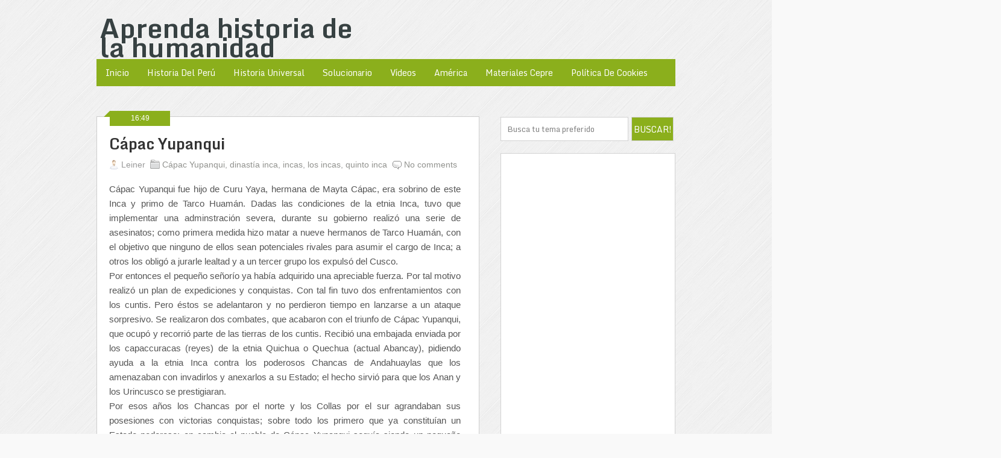

--- FILE ---
content_type: text/html; charset=UTF-8
request_url: https://history-peru.blogspot.com/2012/11/history-peru.blogspot.com_21.html
body_size: 18132
content:
<!DOCTYPE html>
<html dir='ltr' xmlns='http://www.w3.org/1999/xhtml' xmlns:b='http://www.google.com/2005/gml/b' xmlns:data='http://www.google.com/2005/gml/data' xmlns:expr='http://www.google.com/2005/gml/expr'>
<head>
<link href='https://www.blogger.com/static/v1/widgets/2944754296-widget_css_bundle.css' rel='stylesheet' type='text/css'/>
<meta content='QwRq1Wg5azSp7Ub2vE6eglYIv9zli3MpDl9GujkAJzM' name='google-site-verification'/>

<script async src="//pagead2.googlesyndication.com/pagead/js/adsbygoogle.js"></script>
<script>
  (adsbygoogle = window.adsbygoogle || []).push({
    google_ad_client: "ca-pub-3966435311544528",
    enable_page_level_ads: true
  });
</script>




<link href="//fonts.googleapis.com/css?family=Monda:400,700" rel="stylesheet" type="text/css">
<meta content='text/html; charset=UTF-8' http-equiv='Content-Type'/>
<meta content='blogger' name='generator'/>
<link href='https://history-peru.blogspot.com/favicon.ico' rel='icon' type='image/x-icon'/>
<link href='http://history-peru.blogspot.com/2012/11/history-peru.blogspot.com_21.html' rel='canonical'/>
<link rel="alternate" type="application/atom+xml" title="Aprenda historia de la humanidad - Atom" href="https://history-peru.blogspot.com/feeds/posts/default" />
<link rel="alternate" type="application/rss+xml" title="Aprenda historia de la humanidad - RSS" href="https://history-peru.blogspot.com/feeds/posts/default?alt=rss" />
<link rel="service.post" type="application/atom+xml" title="Aprenda historia de la humanidad - Atom" href="https://www.blogger.com/feeds/6762289247266719805/posts/default" />

<link rel="alternate" type="application/atom+xml" title="Aprenda historia de la humanidad - Atom" href="https://history-peru.blogspot.com/feeds/3324700297431812081/comments/default" />
<!--Can't find substitution for tag [blog.ieCssRetrofitLinks]-->
<meta content='http://history-peru.blogspot.com/2012/11/history-peru.blogspot.com_21.html' property='og:url'/>
<meta content='Cápac Yupanqui' property='og:title'/>
<meta content='  Cápac Yupanqui fue hijo de Curu Yaya, hermana de Mayta Cápac, era sobrino de este Inca y primo de Tarco Huamán. Dadas las condiciones de l...' property='og:description'/>
<title>Cápac Yupanqui ~ Aprenda historia de la humanidad</title>
<style id='page-skin-1' type='text/css'><!--
/*
-----------------------------------------------
Blogger Template Style
Name:   AndroidMag
Author: Syed Faizan Ali
Date:   March 2012
License:  This free Blogger template is licensed under the Creative Commons Attribution 3.0 License, which permits both personal and commercial use.
However, to satisfy the 'attribution' clause of the license, you are required to keep the footer links intact which provides due credit to its authors. For more specific details about the license, you may visit the URL below:
http://creativecommons.org/licenses/by/3.0/
----------------------------------------------- */
body#layout ul{list-style-type:none;list-style:none}
body#layout ul li{list-style-type:none;list-style:none}
body{background: #f9f9f9 url(https://blogger.googleusercontent.com/img/b/R29vZ2xl/AVvXsEiifaV2BYDs7GDy2jTEkav_yQek1UQD-F4Hc5_JItDsC2fHned8Yg_JNgrNzbkIQX67InaNZGbF_xjXEypqQCdPMAxx-_0tA38BNFYXFfPY9axDf-R5EeHpPAM6-huyJBQtc0bGSgn5LDc/s1600/bg.png);color:#555555;font-family: Arial, Helvetica, Sans-serif;font-size: 15px;margin:0px;padding:0px;}
a:link,a:visited{color:#111;text-decoration:underline;outline:none;}
a:hover{color:#8baf1c;text-decoration:none;outline:none;}
a img{border-width:0}
#body-wrapper{margin:0px;padding:0px;}
/* Header-----------------------------------------------*/
#header-wrapper{width: 1500px; margin: 0px auto 0px; height: 66px; padding: 30px 0px 0px 0px; overflow: hidden;}
#header-inner{background-position:center;margin-left:auto;margin-right:auto}
#header{margin:0;border:0 solid $bordercolor;color:$pagetitlecolor;float:left;width:32%;overflow:hidden;}
#header h1{color:#374142;margin:0 5px 0;padding:0px 0px 0px 0px;font-family: 'Monda', sans-serif;font-weight:bold;font-size:45px;line-height:32px;}
#header .description{padding-left:7px;color:#374142;line-height:14px;font-size:14px;padding-top:0px;margin-top:10px;font-family:Arial,Helvetica,Sans-serif;}
#header h1 a,#header h1 a:visited{color:#374142;text-decoration:none}
#header h2{padding-left:5px;color:#374142;font:14px Arial,Helvetica,Sans-serif}
#header2{float:right;width:51%;margin-right:0px;padding-right:0px;overflow:hidden;}
#header2 .widget{padding:0px 0px 0px 0px;float:right}
/* Outer-Wrapper----------------------------------------------- */
#outer-wrapper{width:960px;margin:0px auto 0px;padding:0px;text-align:left;}
#content-wrapper{padding-top: 40px;}
#main-wrapper{width:635px;float:left;margin:0px;padding:0px 0px 0px 0px;word-wrap:break-word;overflow:hidden;}
#rsidebar-wrapper{width:290px;float:right;margin:0px;padding:0px 0px 0px 0px;word-wrap:break-word;overflow:hidden; margin-top:10px}
/* Headings----------------------------------------------- */
h2{}
/* Posts-----------------------------------------------*/
h2.date-header{margin:1.5em 0 .5em;display:none;}
.wrapfullpost{}
.post{margin-bottom:15px;}
.post-title{color:#333333;margin:0 0 10px 0;padding:0;font-family:Arial,Helvetica,Sans-serif;font-size:24px;line-height:24px;font-weight:bold;}
.post-title a,.post-title a:visited,.post-title strong{display:block;text-decoration:none;color:#333333;text-decoration:none;}
.post-title strong,.post-title a:hover{color:#8baf1c;text-decoration:none;}
.post-body{margin: 0px; padding: 0px 10px 0px 0px; font-family: Arial, Helvetica, Sans-serif; font-size: 15px; line-height: 24px; text-align: justify;}
.post-footer{margin:5px 0;}
.comment-link{margin-$startSide:.6em}
.postmeta-primary{color:#999;font-size:14px;line-height:18px;padding:0 0 5px 0}
.postmeta-secondary{color:#999;font-size:12px;line-height:18px;padding:0 0 10px 0}
.postmeta-primary span,.postmeta-secondary span{padding:3px 0 3px 20px;background-position:left center;background-repeat:no-repeat}
.meta_date{background-image:url(https://blogger.googleusercontent.com/img/b/R29vZ2xl/AVvXsEgb8DYam78yvPhpqNfkAlaFsFoyNFJtMxKOgxDHhU3mYvhWCU0v6Kp76vf1agEQu7HYZs9JlRzu0PBKOIaBx1YAWC2Isnz45NHXh6WdTLodFvxtDhiO4_2qK2v8-tXoezNmmU-mV-txus3o/s0/date.png)}
.meta_author{background-image:url(https://blogger.googleusercontent.com/img/b/R29vZ2xl/AVvXsEgHM21tHzlRLG70pZ_2IqRg-ptsxaIPkORppxXitmsaJaT8FupOvOZ2-o0MHUuY9cKaacgDQc09H2ZdIxNF_VLC8CTrsLr-F5tyk2Zo3rtrI3Du0I3PpBinXnkt5_xZEI4Zh6ONp3cQ5aC0/s0/author.png)}
.meta_comments{background-image:url(https://blogger.googleusercontent.com/img/b/R29vZ2xl/AVvXsEhfF_ALHtc5vLq2QBz0YUkrGK6sGJ-Ta3WBO0z5rKNCKpiLl_mAQREgWZebC8l-zk3KfD1oGZtrAZYByiD3TNb9e4YnY2746k-Bf8Z95ozCyGp9xzgCKeDmxtTjpxBKHc7MTQeseemP-AC2/s0/comments.png)}
.meta_edit{background-image:url(images/edit.png)}
.meta_categories{background-image:url(https://blogger.googleusercontent.com/img/b/R29vZ2xl/AVvXsEhEa6mQYflVCJBcbY5RkjW9l60DoAO961zVLtfbrzQfj2tWCmweCi_biPO77VW3uzp4_-b0evN0UxUsxYKY7pNtH34jmnL9eg2MyrRm6gcDB4UhU0Oz6AepfgrGT7eQffh_L-672hGnIlCj/s0/category.png)}
.meta_tags{background-image:url(https://blogger.googleusercontent.com/img/b/R29vZ2xl/AVvXsEi1erO1nt-xgEMcxlTlpiXqm_-8FT365YLzcr6iXMdHggutp1fzPUclNbgGJAuFuYpQLFZsHbLsFQE5kwiMWSGGN3WdfyW1ewv0T15iOW4dL0DVPjFF0M7Cr1hqzXcoeVwZryLsoi4ZgF1i/s0/tags.png)}
.readmore{margin-bottom:5px;float:right}
.readmore a{font-family: 'Monda', sans-serif; background: #8baf1c; color: #fff; padding-top: 5px; padding-bottom: 5px; padding-left: 10px; padding-right: 10px; text-decoration: none; font-size: 15px;}
.readmore a:hover{ background: #111;-decoration: none}
/* Sidebar Content----------------------------------------------- */
.sidebar{margin:0 0 10px 0;font-size:13px;color:#374142;}
.sidebar a{text-decoration:none;color:#374142;}
.sidebar a:hover{text-decoration:none;color:#8baf1c;}
.sidebar h2{margin: 0 0 10px 0; padding: 9px 0 9px 0px; color: #8baf1c; font-size: 20px; line-height: 25px; border-bottom: 1px solid #d2d2d2; font-family: 'Monda', sans-serif; font-weight: bold; text-decoration: none; text-transform: uppercase;}
.sidebar ul{list-style-type:none;list-style:none;margin:0px;padding:0px;}
.sidebar ul li{padding:0 0 9px 0;margin:0 0 8px 0;}
.sidebar .widget{margin:0 0 15px 0;padding:10px;color:#374142;font-size:13px;}
.sidebar .widget{color: #374142;
font-size: 13px; background:#fff; border:1px solid #d2d2d2;}
.main .widget{margin:0 0 5px;padding:0 0 2px}
.main .Blog{border-bottom-width:0}
/* FOOTER ----------------------------------------------- */
#footer{margin-bottom:15px;} #copyrights{color:#374142;background:#EDEDED;text-align:center;padding:20px 0} #copyrights a{color:#374142} #copyrights a:hover{color:#374142;text-decoration:none} #credits{color:#777;text-align:center;font-size:11px;padding:10px 0 0 0} #credits a{color:#777;text-decoration:none} #credits a:hover{text-decoration:none;color:#777} .crelink {float:right;text-align:right;} #footer-widgets{padding:20px 0 0 0;} .footer-widget-box{width:300px;float:left;margin-left:15px} .footer-widget-box-last{} #footer-widgets .widget-container{color:#fff;} #footer-widgets .widget-container a{text-decoration:none;color:#fff;} #footer-widgets .widget-container a:hover{text-decoration:none;color:#8baf1c;} #footer-widgets h2{border-bottom: 1px solid #d2d2d2; padding: 0 0 12px; margin: 0 0 10px; margin-top: 5px; color: #f8f3e9; font-weight: bold!important;
font-family: 'Monda', sans-serif;line-height: 25.454544067382813px; text-transform: uppercase; font-size: 22px; text-align: left; } #footer-widgets .widget ul{list-style-type:none;list-style:none;margin:0px;padding:0px;} #footer-widgets .widget ul li{padding:0 0 9px 0;margin:0 0 8px 0;} .footersec .widget-content { text-align: left!important; } .footersec {} .footersec .widget{margin-bottom:20px;} .footersec ul{} .footersec ul li{} div.rawz{text-align:center;overflow:hidden;background:#2B2B2B;position:relative;z-index:10000; border-bottom: 1px solid #231d19;} #footerheadwrap { width: 990px; margin: 0px auto 0px; }
#footer-widgets-container { background: #333 url('https://blogger.googleusercontent.com/img/b/R29vZ2xl/AVvXsEg1GPNW9eI5uET13FoN62g1oT7w1JnaW4ccQcSRXo30RqOTS1fXtJdub7y0z7jRImcHtDjiBqEKK_XqCzp0J_7oLOubhmEtgenY5uEaYnzccwmr-VT18tceD1w0q4SrDk5wuwQXHlyD8Zox/s1600/right_strip_pattern.png'); width: 980px; margin: 0px auto 0px; }
#footererzz { background: #333 url('https://blogger.googleusercontent.com/img/b/R29vZ2xl/AVvXsEg1GPNW9eI5uET13FoN62g1oT7w1JnaW4ccQcSRXo30RqOTS1fXtJdub7y0z7jRImcHtDjiBqEKK_XqCzp0J_7oLOubhmEtgenY5uEaYnzccwmr-VT18tceD1w0q4SrDk5wuwQXHlyD8Zox/s1600/right_strip_pattern.png'); }
/* Comments----------------------------------------------- */
#comments{border: 1px solid #cdcdcd;
background-color: #fff;
padding: 30px; margin-top: -15px;} #comments h4{display:inline;padding:10px;line-height:40px} #comments h4,.comments .comment-header,.comments .comment-thread.inline-thread .comment{position:relative} .comments .continue a{background:#0d86cc}
#comments h4,.comments .continue a{ padding: 0 0 12px; margin: 0 0 10px; margin-top: 5px; color:#8baf1c; font-family: 'Monda', sans-serif; font-weight: 100; line-height: 25.454544067382813px; text-transform: uppercase; font-size: 22px; padding-top: 50px;;} .comments .user a {color: #222; font-family: 'Monda', sans-serif;font-size: 18px; line-height: 25px; text-transform: uppercase;}
#comments h4,.comments .continue a{font-weight:normal;}  #comments .avatar-image-container img{border:0} .comment-thread{color:#111} .comment-thread a{color:#777} .comment-thread ol{margin:0 0 20px} .comment-thread .comment-content a,.comments .user a,.comments .comment-thread.inline-thread .user a{color:#000000} .comments .avatar-image-container,.comments .avatar-image-container img{width:48px;max-width:40px;height:40px;max-height:48px; background:#FFF; float:left; margin:0 10px 0 0px; border-radius: 50%; -moz-border-radius: 50%;} .comments .comment-block,.comments .comments-content .comment-replies,.comments .comment-replybox-single{margin-left:60px; width: 490px;} .comments .comment-block,.comments .comment-thread.inline-thread .comment{border: 1px solid #cdcdcd; background: #fff; padding: 10px; background-color: #F0F0F0;} .comments .comments-content .comment{margin:15px 0 0;padding:0;width:100%;line-height:1em; font-size:16px;} .comments .comments-content .icon.blog-author{font-family: 'Monda', sans-serif;position:absolute;top:-12px;right:-12px;margin:0;background-image: url(https://blogger.googleusercontent.com/img/b/R29vZ2xl/AVvXsEgl1w_hD6m-oph1Uvpp_7BV3mdF9TNg5eSAA5V2dyqn7W1e23iUUyLV7G5rgxlAdF09_EE91ketQkglAvPP7Ggi3HHVXNWLwdonpRlkF4ZWVaSj-KCpx76skcXjLtLd9eucKoqYzfrDJwb-/s36/author.png);width:36px;height:36px} .comments .comments-content .inline-thread{padding:0 0 0 20px} .comments .comments-content .comment-replies{margin-top:0} .comments .comment-content{padding:5px 0;line-height:1.4em} .comments .comment-thread.inline-thread{border-left:1px solid #8baf1c;background:transparent} .comments .comment-thread.inline-thread .comment{width:auto} .comments .comment-thread.inline-thread .comment:after{content:"";position:absolute;top:10px;left:-20px;border-top:1px solid #d2d2d2;width:10px;height:0px} .comments .comment-thread.inline-thread .comment .comment-block{border:0;background:transparent;padding:0} .comments .comment-thread.inline-thread .comment-block{margin-left:48px} .comments .comment-thread.inline-thread .user a{font-size:13px} .comments .comment-thread.inline-thread .avatar-image-container,.comments .comment-thread.inline-thread .avatar-image-container img{width:36px;max-width:36px;height:36px;max-height:36px} .comments .continue{border-top:0;width:100%} .comments .continue a{padding:10px 0;text-align:center} .comment .continue{display:none} #comment-editor{width:98%!important} .comment-form{width:100%;max-width:100%}
#commentBodyField { width: 560px!important; }
.comments .continue { display: none; }
#blog-pager-newer-link{float:$startSide}
#blog-pager-older-link{float:$endSide}
#blog-pager{text-align:center}
.feed-links{clear:both;line-height:2.5em; display:none}
.Navbar { display: none; }
/* Profile ----------------------------------------------- */
.profile-img{float:$startSide;margin-top:0;margin-$endSide:5px;margin-bottom:5px;margin-$startSide:0;padding:4px;border:1px solid $bordercolor}
.profile-data{margin:0;text-transform:uppercase;letter-spacing:.1em;font:$postfooterfont;color:$sidebarcolor;font-weight:bold;line-height:1.6em}
.profile-datablock{margin:.5em 0 .5em}
.profile-textblock{margin:0.5em 0;line-height:1.6em}
.avatar-image-container{background:url(https://blogger.googleusercontent.com/img/b/R29vZ2xl/AVvXsEgE-aVIsnZHRek8hQO0d63FVppRB5nvIKXuawGfJ9K3QfckWjUj7fRv06lN0LhQSiTMgJOWyG5eIuy3p2smNDccy0gv9g65ExA2TB7ESpAqpUy0uGve7N3WRBueputGYd5FmAJ3JXp96J3C/s0/comment-avatar.jpg);width:32px;height:32px;float:right;margin:5px 10px 5px 5px;border:1px solid #ddd;}
.avatar-image-container img{width:32px;height:32px;}
.profile-link{font:$postfooterfont;text-transform:uppercase;letter-spacing:.1em}
#navbar-iframe{height:0;visibility:hidden;display:none;}
/* Post----------------------------------------------- */
.post.hentry { border: 1px solid #cdcdcd; background-color: #fff; padding: 20px; } .post h2 { font-family: 'Monda', sans-serif; font-size: 25px; font-weight: bold; line-height: 30px; padding-top: 10px; } .post img { margin-right: 10px; } .corner { position: absolute; left: -10px; width: 0; height: 0; border-style: solid; border-width: 0 0 10px 10px; border-color: transparent transparent #8baf1c transparent; } .post-date-ribbon { width: 100px; height: 25px; text-align: center; line-height: 25px; color: #fff; font-size: 12px; left: 22px; position: relative; background: #8baf1c; } .wrapfullpost { margin-top: -16px; } .postmeta-primary a { text-decoration: none; color: #91928e; } .post-body h3 { font-size: 22px; font-weight: bold; font-family: 'Monda', sans-serif; } .post-body h4 { font-size: 20px; font-weight: bold; font-family: 'Monda', sans-serif; }
/* Copyrights----------------------------------------------- */
#copymaker { float: left; background-color: #8baf1c; width: 100%; } .righterz { width: 960px; margin: 0px auto 0px; font-family: 'Source Sans Pro', Arial, Helvetica, Geneva, sans-serif; font-size: 15px; color: #fff; } .copyantozz { float: right; margin-top: -35px; }
/* Buttons----------------------------------------------- */
#buttonsinput { background-color: #8baf1c; border: 3px solid #005c91; cursor: pointer; color: white; width: 48px; height: 38px; margin: 0px; font-size: 14px; font-family: 'Monda', sans-serif; 700; margin: 0px; float: right; transition: all 0.3s ease-out; } #search input { border: 1px solid #d2d2d2; padding: 5px 30px 5px 10px; width: 400px; color: #838383;  height: 28px; font-family: 'Monda', sans-serif;outline: none; width: 170px; margin: 0 5px 0 0; float: left; } #buttonsinput { width: 70px!important; height: 40px!important; float: right; padding: 0px!important; margin: 0px!important; } element.style { vertical-align: top; } #search input { border: 1px solid #d2d2d2; padding: 5px 30px 5px 10px; width: 400px; color: #838383;  height: 28px; font-family: 'Monda', sans-serif; outline: none; width: 170px; margin: 0 5px 0 0; float: left; } #buttonsinput { text-transform: uppercase; color: #fff!important; font-family: 'Monda', sans-serif!important; font-style: normal!important; } #buttonsinput:hover { background-color: #292929!important; } .search-input.form-search { float: left; padding-bottom: 20px; border-bottom: 0px!important; } .comment-form a:hover { color: #2f6986; text-decoration: underline; } .comment-form a { color: #2f6986; text-decoration: none; } .comment_body img { max-width: 540px; }
/* NumberPage----------------------------------------------- */
.showpageArea a { text-decoration:underline; } .showpageNum a { text-decoration:none; border: 1px solid #cdcdcd; padding: 4px; padding-left: 10px; padding-right: 10px; font-size:15px } .showpageNum a:hover { border: 1px solid #cdcdcd; background-color:#fff; } .showpagePoint { color:#333; text-decoration:none; border: 1px solid #cdcdcd; background: #a4c739; margin:0 3px; padding: 4px; padding-left: 10px; padding-right: 10px; font-size:15px } .showpageOf { text-decoration:none; padding:3px; margin: 0 3px 0 0; font-size:15px margin: 0 3px; } .showpage a { text-decoration:none; border: 1px solid #cdcdcd; padding: 4px; padding-left: 10px; padding-right: 10px; font-size:15px } .showpage a:hover { text-decoration:none; } .showpageNum a:link,.showpage a:link { text-decoration:none; color:#333333; background-color: #fff; } .showpageOf { display: none; } .showpageNum { margin: 0 3px; }
/* Headright----------------------------------------------- */
#andlogo { background: url(); float: right; width: 133px; height: 80px; margin-top: -12px; margin-left: 800px; position: absolute;} #adssection { float: left; width: 468px; height: 60px; margin-top: -5px; margin-left: 10px; }
/* Pager----------------------------------------------- */
#blog-pager-newer-link{border: none; color: rgb(153, 153, 153) !important; font-family: 'Monda', sans-serif; font-size: 20px; line-height: 25px; text-align: center; text-decoration: initial; text-transform:uppercase}
#blog-pager-older-link{border: none; color: rgb(153, 153, 153) !important; font-family: 'Monda', sans-serif; font-size: 20px; line-height: 25px; text-align: center; text-decoration: initial; text-transform:uppercase}
#blog-pager{padding:10px 0 !important;clear:both; }
/* AuthorBox  ----------------------------------------------- */
#authorboxmbl { border: 1px solid #cdcdcd; background-color: #fff; padding: 20px; padding-top: 30px; padding-bottom: 30px; height: auto; margin-top: -15px; margin-bottom: 20px; } .authornames h3 { font-family: 'Monda', sans-serif; font-weight: bold; margin-top: 5px;} .Authordesp { margin: 0px; padding: 0px 10px 0px 0px; font-family: Arial, Helvetica, Sans-serif; font-size: 15px; line-height: 24px; text-align: justify; } .Authoravata img { float: left; width: 78px; padding: 20px; height: 71px; border: 1px solid #d2d2d2; margin-right: 20px; }
/* Related-Posts  ----------------------------------------------- */
#related-posts { border: 1px solid #cdcdcd; background-color: #fff; padding: 20px; FLOAT: LEFT; width: 593px; margin-top: -15px; } #related-posts img { width: 100px!important; height: 100px!important; } #related-posts a { width: 100px!important; padding-left: 10px!important; }
/* Quote  ----------------------------------------------- */
blockquote { background: url(https://blogger.googleusercontent.com/img/b/R29vZ2xl/AVvXsEiGvt_6H7GPywIqhP0qm5b0HuwEMNak75CDw9BHr1YRHSEi49pG6mb-q00UI9pxXEUxmBetiKVcxeS-JPvqngIOKFwNse-Xue4s3jjQCZHslb3qfXplw_jIlKjmQLKWhvCTDK6oJn_BxlRh/s1600/quote.png) no-repeat; margin: 20px; color: #666; border-bottom: 1px solid #e8e8e8; background-color: #f9f9f9; padding: 20px 0px 9px 30px; color: #000; margin-left: 10px; margin-top: -9px; width: 520px; -webkit-border-radius: 6px; border-bottom-right-radius: 0; border-bottom-left-radius: 0; line-height: 30px; padding-right: 20px;}
.copyantozz a { color: #111; text-decoration: none; }

--></style>
<script src='https://ajax.googleapis.com/ajax/libs/jquery/1.5.1/jquery.min.js' type='text/javascript'></script>
<script type='text/javascript'>
summary_noimg = 280;
summary_img = 280;
img_thumb_height = 124;
img_thumb_width = 124; 
</script>
<style type='text/css'>
.clearfix:after{content:"\0020";display:block;height:0;clear:both;visibility:hidden;overflow:hidden}
#container,#header,#main,#main-fullwidth,#footer,.clearfix{display:block}
.clear{clear:both}
h1,h2,h3,h4,h5,h6{margin-bottom:16px;font-weight:normal;line-height:1}
h1{font-size:40px}
h2{font-size:30px}
h3{font-size:20px}
h4{font-size:16px}
h5{font-size:14px}
h6{font-size:12px}
h1 img,h2 img,h3 img,h4 img,h5 img,h6 img{margin:0}
table{margin-bottom:20px;width:100%}
th{font-weight:bold}
thead th{background:#c3d9ff}
th,td,caption{padding:4px 10px 4px 5px}
tr.even td{background:#e5ecf9}
tfoot{font-style:italic}
caption{background:#eee}
li ul,li ol{margin:0}
ul,ol{margin:0 20px 20px 0;padding-left:40px}
ul{list-style-type:disc}
ol{list-style-type:decimal}
dl{margin:0 0 20px 0}
dl dt{font-weight:bold}
dd{margin-left:20px}
blockquote{margin:20px;color:#666;}
pre{margin:20px 0;white-space:pre}
pre,code,tt{font:13px 'andale mono','lucida console',monospace;line-height:18px}
#header h1{font-family: 'Monda', sans-serif;}
#header .description{font-family:Arial,Helvetica,Sans-serif;}
.post-title {font-family:Arial,Helvetica,Sans-serif;}
.sidebar h2{font-family: 'Monda', sans-serif;}
#footer-widgets .widgettitle{font-family: 'Monda', sans-serif;}
.menus,.menus *{margin:0;padding:0;list-style:none;list-style-type:none;line-height:1.0}
.menus ul{position:absolute;top:-999em;width:100%}
.menus ul li{width:100%}
.menus li:hover{visibility:inherit}
.menus li{float:left;position:relative}
.menus a{display:block;position:relative}
.menus li:hover ul,.menus li.sfHover ul{left:0;top:100%;z-index:99}
.menus li:hover li ul,.menus li.sfHover li ul{top:-999em}
.menus li li:hover ul,.menus li li.sfHover ul{left:100%;top:0}
.menus li li:hover li ul,.menus li li.sfHover li ul{top:-999em}
.menus li li li:hover ul,.menus li li li.sfHover ul{left:100%;top:0}
.sf-shadow ul{padding:0 8px 9px 0;-moz-border-radius-bottomleft:17px;-moz-border-radius-topright:17px;-webkit-border-top-right-radius:17px;-webkit-border-bottom-left-radius:17px}
.menus .sf-shadow ul.sf-shadow-off{background:transparent}
.menu-primary-container{float:left;padding:0 10px;position:relative;height:36px;background:url(https://blogger.googleusercontent.com/img/b/R29vZ2xl/AVvXsEjzG0q9bEVUcO4TF9ZVqEXf24IO-ZG-jZ_9_o5Taalz70QUq5RAsCM61jBeCN1lfeeSZM9tPoruvY2bmJTm2berN2GvI3pWp5k0M08dpIHSnQllzGMh4v5Zv-N6E00ElPdsjDF-jRAABOd5/s0/menu-primary-bg.png) left top repeat-x;z-index:400;-moz-border-radius:10px;-khtml-border-radius:10px;-webkit-border-radius:10px;border-radius:10px}
.menu-primary{}
.menu-primary ul{min-width:160px}
.menu-primary li a{color:#222121;padding:12px 15px;text-decoration:none;text-transform:uppercase;font:normal 11px/11px Arial,Helvetica,Sans-serif}
.menu-primary li a:hover,.menu-primary li a:active,.menu-primary li a:focus,.menu-primary li:hover > a,.menu-primary li.current-cat > a,.menu-primary li.current_page_item > a,.menu-primary li.current-menu-item > a{color:#C72714;outline:0;background:url(https://blogger.googleusercontent.com/img/b/R29vZ2xl/AVvXsEjzG0q9bEVUcO4TF9ZVqEXf24IO-ZG-jZ_9_o5Taalz70QUq5RAsCM61jBeCN1lfeeSZM9tPoruvY2bmJTm2berN2GvI3pWp5k0M08dpIHSnQllzGMh4v5Zv-N6E00ElPdsjDF-jRAABOd5/s0/menu-primary-bg.png) left -136px repeat-x}
.menu-primary li li a{color:#fff;text-transform:none;background:#E64633;padding:10px 15px;margin:0;border:0;font-weight:normal}
.menu-primary li li a:hover,.menu-primary li li a:active,.menu-primary li li a:focus,.menu-primary li li:hover > a,.menu-primary li li.current-cat > a,.menu-primary li li.current_page_item > a,.menu-primary li li.current-menu-item > a{color:#fff;background:#F85B49;outline:0;border-bottom:0;text-decoration:none}
.menu-primary a.sf-with-ul{padding-right:20px;min-width:1px}
.menu-primary .sf-sub-indicator{position:absolute;display:block;overflow:hidden;right:0;top:0;padding:11px 10px 0 0}
.menu-primary li li .sf-sub-indicator{padding:9px 10px 0 0}
.wrap-menu-primary .sf-shadow ul{background:url('https://blogger.googleusercontent.com/img/b/R29vZ2xl/AVvXsEiypLePyvwXC1P1optg_SlbXYbpIPu7p7UnjqBPTRDE5Ti-VxtrLXm-wxRNZUJO-aQF2m-UMORmghhBKQeCM6ocFvYIrDkrT_8EUV7FDHWHV-nl54B0Dt-47XE7xOblFYcEYdMgJFs50Njo/s0/menu-primary-shadow.png') no-repeat bottom right}
.menu-secondary-container{position:relative;height:38px;z-index:300;background: #8baf1c;margin-top:2px;height: 45px;}
.menu-secondary{}
.menu-secondary ul{min-width:160px}
.menu-secondary li a{color: #fff;  padding: 17px 15px; text-decoration: none; text-transform: capitalize; font-weight: 700; font: normal 14px/12px 'Monda',sans-serif; -webkit-transition: background-color, color 0.2s linear;
-moz-transition: background-color, color 0.2s linear;
transition: background-color, color 0.2s linear;
}
.menu-secondary li a:hover,.menu-secondary li a:active,.menu-secondary li a:focus,.menu-secondary li:hover > a,.menu-secondary li.current-cat > a,.menu-secondary li.current_page_item > a,.menu-secondary li.current-menu-item > a{background:#a4c739;}
.menu-secondary li li a{background:#8baf1c;padding:10px 15px;text-transform:none;margin:0;font-weight:normal}
.menu-secondary li li a:hover,.menu-secondary li li a:active,.menu-secondary li li a:focus,.menu-secondary li li:hover > a,.menu-secondary li li.current-cat > a,.menu-secondary li li.current_page_item > a,.menu-secondary li li.current-menu-item > a{color:#fff;background:#a4c739;outline:0}
.menu-secondary a.sf-with-ul{padding-right:26px;min-width:1px}
.menu-secondary .sf-sub-indicator{position:absolute;display:block;overflow:hidden;right:0;top:0;padding: 15px 13px 0 0;}
.menu-secondary li li .sf-sub-indicator{padding:9px 13px 0 0}
.wrap-menu-secondary .sf-shadow ul{background:url('https://blogger.googleusercontent.com/img/b/R29vZ2xl/AVvXsEh0J67oPjcnPs5or_8gmz1VJRDmNXl_xWw6YxPGaYMl8i9LeJ55iQ65fKn8AS_Mdabu1jJJwr7B3xYXgcfmPfQ7NYC_qPjJjxBNqiNOslR47bizkkCzYROeqgK0VBVKIiRNkV_NKQwXoWI5/s0/menu-secondary-shadow.png') no-repeat bottom right}
.PopularPosts .item-title{font-weight:bold;padding-bottom:0.2em;}
.PopularPosts .widget-content ul li{padding:0.7em 0;background:none}
.widget-container{list-style-type:none;list-style:none;margin:0 0 15px 0;padding:0;color:#374142;font-size:13px}
.widget-container2{list-style-type:none;list-style:none;margin:5px 15px 10px 0px;padding:0;color:#374142;font-size:13px}
h3.widgettitle{background:url(https://blogger.googleusercontent.com/img/b/R29vZ2xl/AVvXsEjSjvhzIm7HLsmG0mH1jXVuDwH5P4Z6m6JdJ4UiYW6Kvr1c6rZSIFeuYuI9MmJIjFWpRhnHV_2GTxV6AgV6ZHTEkjFp7fNm3z4OWiN29F_rJg_VhGE0h8K_noxcVuR21qaQuk5HTcwdpJE0/s0/widgettitle-bg.png) left top repeat-x;margin:0 0 10px 0;padding:9px 0 9px 10px;color:#FFF;font-size:16px;line-height:16px;font-family: 'Monda', sans-serif;font-weight:normal;text-decoration:none;text-transform:uppercase;}
div.span-1,div.span-2,div.span-3,div.span-4,div.span-5,div.span-6,div.span-7,div.span-8,div.span-9,div.span-10,div.span-11,div.span-12,div.span-13,div.span-14,div.span-15,div.span-16,div.span-17,div.span-18,div.span-19,div.span-20,div.span-21,div.span-22,div.span-23,div.span-24{float:left;margin-right:10px}
.span-1{width:30px}.span-2{width:70px}.span-3{width:110px}.span-4{width:150px}.span-5{width:190px}.span-6{width:230px}.span-7{width:270px}.span-8{width:310px}.span-9{width:350px}.span-10{width:390px}.span-11{width:430px}.span-12{width:470px}.span-13{width:510px}.span-14{width:550px}.span-15{width:590px}.span-16{width:630px}.span-17{width:670px}.span-18{width:710px}.span-19{width:750px}.span-20{width:790px}.span-21{width:830px}.span-22{width:870px}.span-23{width:910px}.span-24,div.span-24{width:960px;margin:0}input.span-1,textarea.span-1,input.span-2,textarea.span-2,input.span-3,textarea.span-3,input.span-4,textarea.span-4,input.span-5,textarea.span-5,input.span-6,textarea.span-6,input.span-7,textarea.span-7,input.span-8,textarea.span-8,input.span-9,textarea.span-9,input.span-10,textarea.span-10,input.span-11,textarea.span-11,input.span-12,textarea.span-12,input.span-13,textarea.span-13,input.span-14,textarea.span-14,input.span-15,textarea.span-15,input.span-16,textarea.span-16,input.span-17,textarea.span-17,input.span-18,textarea.span-18,input.span-19,textarea.span-19,input.span-20,textarea.span-20,input.span-21,textarea.span-21,input.span-22,textarea.span-22,input.span-23,textarea.span-23,input.span-24,textarea.span-24{border-left-width:1px!important;border-right-width:1px!important;padding-left:5px!important;padding-right:5px!important}input.span-1,textarea.span-1{width:18px!important}input.span-2,textarea.span-2{width:58px!important}input.span-3,textarea.span-3{width:98px!important}input.span-4,textarea.span-4{width:138px!important}input.span-5,textarea.span-5{width:178px!important}input.span-6,textarea.span-6{width:218px!important}input.span-7,textarea.span-7{width:258px!important}input.span-8,textarea.span-8{width:298px!important}input.span-9,textarea.span-9{width:338px!important}input.span-10,textarea.span-10{width:378px!important}input.span-11,textarea.span-11{width:418px!important}input.span-12,textarea.span-12{width:458px!important}input.span-13,textarea.span-13{width:498px!important}input.span-14,textarea.span-14{width:538px!important}input.span-15,textarea.span-15{width:578px!important}input.span-16,textarea.span-16{width:618px!important}input.span-17,textarea.span-17{width:658px!important}input.span-18,textarea.span-18{width:698px!important}input.span-19,textarea.span-19{width:738px!important}input.span-20,textarea.span-20{width:778px!important}input.span-21,textarea.span-21{width:818px!important}input.span-22,textarea.span-22{width:858px!important}input.span-23,textarea.span-23{width:898px!important}input.span-24,textarea.span-24{width:938px!important}.last{margin-right:0;padding-right:0}
.last,div.last{margin-right:0}
</style>
<script src="//apis.google.com/js/plusone.js" type="text/javascript">
{lang: 'en-US'}
</script>
<script type='text/javascript'>
var defaultnoimage="https://blogger.googleusercontent.com/img/b/R29vZ2xl/AVvXsEjTE9DB9ZVhQuEwVpjrnnWU8nxqTVENGQ0cA2D60NLv4qR3V1wP5n3PFA_yLYHVOXWw1klZIXNp3RWUP5hH7HzY6V1BdvgXvXgXKsE85VaywAb8eTXnPub72gUuNYU_T5LEv5P22TB8TBuk/s1600/no_image.jpg";
var maxresults=5;
var splittercolor="#fff";
var relatedpoststitle="";
</script>
<script src='https://btemplateism.googlecode.com/files/relate1.js' type='text/javascript'></script>
<link href='https://www.blogger.com/dyn-css/authorization.css?targetBlogID=6762289247266719805&amp;zx=702f42b6-1e8f-4643-a96b-cf16f85bbf43' media='none' onload='if(media!=&#39;all&#39;)media=&#39;all&#39;' rel='stylesheet'/><noscript><link href='https://www.blogger.com/dyn-css/authorization.css?targetBlogID=6762289247266719805&amp;zx=702f42b6-1e8f-4643-a96b-cf16f85bbf43' rel='stylesheet'/></noscript>
<meta name='google-adsense-platform-account' content='ca-host-pub-1556223355139109'/>
<meta name='google-adsense-platform-domain' content='blogspot.com'/>

<!-- data-ad-client=ca-pub-3966435311544528 -->

</head>
<body>
<div id='body-wrapper'><div id='outer-wrapper'><div id='wrap2'>
<div id='header-wrapper'>
<div class='header section' id='header'><div class='widget Header' data-version='1' id='Header1'>
<div id='header-inner'>
<div class='titlewrapper'>
<h1 class='title'>
<a href='https://history-peru.blogspot.com/'>Aprenda historia de la humanidad</a>
</h1>
</div>
<div class='descriptionwrapper'>
<p class='description'><span>
</span></p>
</div>
</div>
</div></div>
<div id='adssection'>
<div class='adssection no-items section' id='adssection'></div>
</div>
<div id='andlogo'></div></div>
<div style='clear:both;'></div>
<div class='span-24'>
<div class='menu-secondary-container'>
<ul class='menus menu-secondary'>
<li><a href='https://history-peru.blogspot.com/p/bienvenidos.html'>Inicio</a></li>
<li><a href='#'>Historia del Perú</a>
<ul class='children'>
<li><a href='http://history-peru.blogspot.com/search/label/litico'>Lítico</a></li>
<li><a href='http://history-peru.blogspot.com/search/label/arcaico'>Arcaico</a></li>
<li><a href='http://history-peru.blogspot.com/search/label/culturas%20pre%20incas'>Culturas Pre-Incas</a></li>
<li><a href='http://history-peru.blogspot.com/search/label/los%20incas'>Los Incas</a></li>
<li><a href='http://history-peru.blogspot.com/search/label/virreinato'>Virreinato</a></li>
<li><a href='http://history-peru.blogspot.com/search/label/republica'>República</a></li>
</ul>
</li>
<li><a href='#'>Historia Universal</a>
<ul class='children'>
<li><a href='http://history-peru.blogspot.com/search/label/prehistoria'>Prehistoria</a></li>
<li><a href='http://history-peru.blogspot.com/search/label/edad%20antigua'>Edad Antigua</a></li>
<li><a href='http://history-peru.blogspot.com/search/label/edad%20media'>Edad Media</a></li>
<li><a href='http://history-peru.blogspot.com/search/label/edad%20moderna'>Edad Moderna</a></li>
<li><a href='http://history-peru.blogspot.com/search/label/edad%20contemporanea'>Edad Contemporánea</a></li>
</ul>
</li>
<li><a href='#'>Solucionario</a>
<ul class='children'>
<li><a href='#'>UNMSM 2021</a></li>
<li><a href='#'>UNMSM 2022</a></li>
<li><a href='#'>UNMSM 2023</a></li>
</ul>
</li>
<li><a href='#'>Vídeos</a>
<ul class='children'>
<li><a href='https://history-peru.blogspot.com/p/videos-ciclo-verano.html'>CEPREMUNI</a></li>
<li><a href='#'>APOLO</a></li>
</ul>
</li>
<li><a href='#'>América</a>
<ul class='children'>
<li><a href='http://history-peru.blogspot.com/search/label/aztecas '>Aztecas</a></li>
<li><a href='http://history-peru.blogspot.com/search/label/mayas'>Mayas</a></li>
</ul>
</li>
<li><a href='#'>Materiales Cepre</a>
<ul class='children'>
<li><a href='https://history-peru.blogspot.com/p/libros.html '>Libros</a></li>
<li><a href='https://history-peru.blogspot.com/p/preguntas-deco.html '>Preguntas deco</a></li>
<li><a href='https://history-peru.blogspot.com/p/diapositivas.html '>Diapositivas</a></li>
</ul>
</li>
<li><a href='http://history-peru.blogspot.com/search/label/politica%20de%20cookies'>política de cookies</a></li>
</ul>
</div>
</div>
<div style='clear:both;'></div>
<div id='content-wrapper'>
<div id='main-wrapper'>
<div class='main section' id='main'><div class='widget Blog' data-version='1' id='Blog1'>
<div class='blog-posts hfeed'>
<!--Can't find substitution for tag [defaultAdStart]-->

          <div class="date-outer">
        
<h2 class='date-header'><span>miércoles, 21 de noviembre de 2012</span></h2>

          <div class="date-posts">
        
<div class='post-outer'>
<div class='post-date-ribbon'><div class='corner'></div>16:49</div>
<div class='wrapfullpost'>
<div class='post hentry'>
<a name='3324700297431812081'></a>
<h2 class='post-title entry-title'>
<a href='https://history-peru.blogspot.com/2012/11/history-peru.blogspot.com_21.html'>Cápac Yupanqui</a>
</h2>
<div class='post-header-line-1'></div>
<div class='postmeta-primary'>
<span class='meta_author'>Leiner</span> 
 &nbsp;<span class='meta_categories'><a href='https://history-peru.blogspot.com/search/label/C%C3%A1pac%20Yupanqui' rel='tag'>Cápac Yupanqui</a>, <a href='https://history-peru.blogspot.com/search/label/dinast%C3%ADa%20inca' rel='tag'>dinastía inca</a>, <a href='https://history-peru.blogspot.com/search/label/incas' rel='tag'>incas</a>, <a href='https://history-peru.blogspot.com/search/label/los%20incas' rel='tag'>los incas</a>, <a href='https://history-peru.blogspot.com/search/label/quinto%20inca' rel='tag'>quinto inca</a></span>
 &nbsp;<span class='meta_comments'><a href='https://history-peru.blogspot.com/2012/11/history-peru.blogspot.com_21.html#comment-form' onclick=''>No comments</a></span>
</div>
<div class='post-body entry-content'>
<p>
<div dir="ltr" style="text-align: left;" trbidi="on">
<div style="text-align: justify;">
<span style="font-family: Verdana, sans-serif;">Cápac Yupanqui fue hijo de Curu Yaya, hermana de Mayta Cápac, era sobrino de este Inca y primo de Tarco Huamán. Dadas las condiciones de la etnia Inca, tuvo que implementar una adminstración severa, durante su gobierno realizó una serie de asesinatos; como primera medida hizo matar a nueve hermanos de Tarco Huamán, con el objetivo que ninguno de ellos sean potenciales rivales para asumir el cargo de Inca; a otros los obligó a jurarle lealtad y a un tercer grupo los expulsó del Cusco.</span></div>
<div style="text-align: justify;">
<span style="font-family: Verdana, sans-serif;">Por entonces el pequeño señorío ya había adquirido una apreciable fuerza. Por tal motivo realizó un plan de expediciones y conquistas. Con tal fin tuvo dos&nbsp;enfrentamientos con los cuntis. Pero éstos se adelantaron y no perdieron tiempo en lanzarse a un ataque sorpresivo. Se realizaron dos combates, que acabaron con el triunfo de Cápac Yupanqui, que ocupó y recorrió parte de las tierras de los cuntis. Recibió una embajada enviada por los capaccuracas (reyes) de la etnia Quichua o Quechua (actual Abancay), pidiendo ayuda a la etnia Inca contra los poderosos Chancas de Andahuaylas que los amenazaban con invadirlos y anexarlos a su Estado; el hecho sirvió para que los Anan y los Urincusco se prestigiaran.</span></div>
<div style="text-align: justify;">
<span style="font-family: Verdana, sans-serif;">Por esos años los Chancas por el norte y los Collas por el sur agrandaban sus posesiones con victorias conquistas; sobre todo los primero que ya constituían un Estado poderoso; en cambio el pueblo de Cápac Yupanqui seguía siendo un pequeño señorío.&nbsp;</span></div>
<div style="text-align: justify;">
<span style="font-family: Verdana, sans-serif;">Este Inca conquistó las etnias Cuyo y Anca, a 22 Kilómetros del Cusco; nombró como Tucricut (gobernador) para Cuyo a Tarco Huamán, con el encargo expreso de enviar a Cápac Yupanqui cada año &nbsp;mil jaulas de pájaros de la selva y de la puna; las avecillas eran necesarias para quemarlas en los ritos propiciatorios antes de marchar a las campañas bélicas.&nbsp;</span></div>
<div style="text-align: justify;">
<span style="font-family: Verdana, sans-serif;">Al incrementar su poder expansivo, el jefe de los ayarmacas buscó su alianza, dándole como esposa a su hija Curi Hilpay, la que fue agregada a su harén. Cusi Chimbo, otra de sus esposas, enceguecida por los celos y las pasiones envenenó a Cápac Yupanqui, cuya muerte motivó una crisis política en la entina Inca. Cusi Chimbo fue utilizada como instrumento de un complot por el entusiasta y convulsivo inca Roca. El caos fue aprovechado por los Chancas quienes invadieron el señorío Inca. Con Cápac Yupanqui acabó el predominio de los Urincusco.</span></div>
<div style="text-align: justify;">
<span style="font-family: Verdana, sans-serif;">Antes de morir Cápac Yupanqui había manifestado que su sucesor fuera Quispe Yupanqui; pero éste fue muerto en las guerras de sucesión y su nombre fue borrado de la historia oficial por los anancusco de la etnia Inca. Cápac Yupanqui fue el último gobernante de los urincusco que vivió en el Inticancha. Sus&nbsp;descendientes formaron la panaca Apo Mayta.&nbsp;</span></div>
</div>
</p>
<div style='clear: both;'></div>
</div>
<div class='post-footer'>
<div class='post-footer-line post-footer-line-'></div>
<div class='post-footer-line post-footer-line-2'></div>
<div class='post-footer-line post-footer-line-3'>
</div></div>
</div>
</div>
<div class='post-date-ribbon'><div class='corner'></div>AUTOR</div>
<div id='authorboxmbl'>
<div class='Authoravata'><img src="//1.bp.blogspot.com/-YbyxTgCyYdA/UQEPO-PRihI/AAAAAAAAMeQ/TbvP4mye2N8/s1600/MBL-Official-LOGO.png">
</div>
<div class='authornames'><h3>Leiner</h3></div>
<div class='Authordesp'>Historiador de profesión y especialista en informática educativa por convicción.</div>
</div>
<div class='post-date-ribbon'><div class='corner'></div>MÁS</div>
<div id='related-posts'>
<script src='/feeds/posts/default/-/Cápac Yupanqui?alt=json-in-script&callback=related_results_labels_thumbs&max-results=6' type='text/javascript'></script>
<script src='/feeds/posts/default/-/dinastía inca?alt=json-in-script&callback=related_results_labels_thumbs&max-results=6' type='text/javascript'></script>
<script src='/feeds/posts/default/-/incas?alt=json-in-script&callback=related_results_labels_thumbs&max-results=6' type='text/javascript'></script>
<script src='/feeds/posts/default/-/los incas?alt=json-in-script&callback=related_results_labels_thumbs&max-results=6' type='text/javascript'></script>
<script src='/feeds/posts/default/-/quinto inca?alt=json-in-script&callback=related_results_labels_thumbs&max-results=6' type='text/javascript'></script>
<script type='text/javascript'>
removeRelatedDuplicates_thumbs();
printRelatedLabels_thumbs("https://history-peru.blogspot.com/2012/11/history-peru.blogspot.com_21.html");
</script>
</div><div style='clear:both'></div>
<div class='blog-pager' id='blog-pager'>
<span id='blog-pager-newer-link'>
<a class='blog-pager-newer-link' href='https://history-peru.blogspot.com/2012/11/inca-roca-la-restauracion-de-la-diarquia.html' id='Blog1_blog-pager-newer-link' title='Entrada más reciente'>Entrada más reciente</a>
</span>
<span id='blog-pager-older-link'>
<a class='blog-pager-older-link' href='https://history-peru.blogspot.com/2012/11/history-peru.blogspot.com.html' id='Blog1_blog-pager-older-link' title='Entrada antigua'>Entrada antigua</a>
</span>
</div>
<div class='clear'></div>
<div class='comments' id='comments'>
<a name='comments'></a>
<h4>
0
comments:
        
</h4>
<div id='Blog1_comments-block-wrapper'>
<dl class='avatar-comment-indent' id='comments-block'>
</dl>
</div>
<p class='comment-footer'>
<div class='comment-form'>
<a name='comment-form'></a>
<h4 id='comment-post-message'>Publicar un comentario</h4>
<p>
</p>
<a href='https://www.blogger.com/comment/frame/6762289247266719805?po=3324700297431812081&hl=es&saa=85391&origin=https://history-peru.blogspot.com' id='comment-editor-src'></a>
<iframe allowtransparency='true' class='blogger-iframe-colorize blogger-comment-from-post' frameborder='0' height='410px' id='comment-editor' name='comment-editor' src='' width='100%'></iframe>
<script src='https://www.blogger.com/static/v1/jsbin/2830521187-comment_from_post_iframe.js' type='text/javascript'></script>
<script type='text/javascript'>
      BLOG_CMT_createIframe('https://www.blogger.com/rpc_relay.html');
    </script>
</div>
</p>
<div id='backlinks-container'>
<div id='Blog1_backlinks-container'>
</div>
</div>
</div>
</div>

        </div></div>
      
<!--Can't find substitution for tag [adEnd]-->
</div>
<div class='post-feeds'>
<div class='feed-links'>
Suscribirse a:
<a class='feed-link' href='https://history-peru.blogspot.com/feeds/3324700297431812081/comments/default' target='_blank' type='application/atom+xml'>Enviar comentarios (Atom)</a>
</div>
</div>
</div></div>
</div>
<div id='rsidebar-wrapper'>
<div class='widget-contentss'>
<form _lpchecked='1' action='/search' class='search-form' id='search_mini_form' method='get'>
<div id='search'>
<div class='search-input form-search'>
<input id='s' name='q' onblur='if (this.value == &#39;&#39;) {this.value = &#39;Busca tu tema preferido&#39;;}' onfocus='if (this.value == &#39;Busca tu tema preferido&#39;) {this.value = &#39;&#39;;}' type='text' value='Busca tu tema preferido'/>
<input id='buttonsinput' style='vertical-align: top;' type='submit' value='BUSCAR!'/>
</div></div>
</form>
</div>
<div style='clear:both;'></div>
<div class='sidebar section' id='sidebarright'>
<div class='widget AdSense' data-version='1' id='AdSense1'>
<div class='widget-content'>
<script async src="https://pagead2.googlesyndication.com/pagead/js/adsbygoogle.js?client=ca-pub-3966435311544528&host=ca-host-pub-1556223355139109" crossorigin="anonymous"></script>
<!-- history-peru_sidebarright_AdSense1_1x1_as -->
<ins class="adsbygoogle"
     style="display:block"
     data-ad-client="ca-pub-3966435311544528"
     data-ad-host="ca-host-pub-1556223355139109"
     data-ad-slot="9084433312"
     data-ad-format="auto"
     data-full-width-responsive="true"></ins>
<script>
(adsbygoogle = window.adsbygoogle || []).push({});
</script>
<div class='clear'></div>
</div>
</div><div class='widget Followers' data-version='1' id='Followers1'>
<h2 class='title'>Seguidores activos</h2>
<div class='widget-content'>
<div id='Followers1-wrapper'>
<div style='margin-right:2px;'>
<div><script type="text/javascript" src="https://apis.google.com/js/platform.js"></script>
<div id="followers-iframe-container"></div>
<script type="text/javascript">
    window.followersIframe = null;
    function followersIframeOpen(url) {
      gapi.load("gapi.iframes", function() {
        if (gapi.iframes && gapi.iframes.getContext) {
          window.followersIframe = gapi.iframes.getContext().openChild({
            url: url,
            where: document.getElementById("followers-iframe-container"),
            messageHandlersFilter: gapi.iframes.CROSS_ORIGIN_IFRAMES_FILTER,
            messageHandlers: {
              '_ready': function(obj) {
                window.followersIframe.getIframeEl().height = obj.height;
              },
              'reset': function() {
                window.followersIframe.close();
                followersIframeOpen("https://www.blogger.com/followers/frame/6762289247266719805?colors\x3dCgt0cmFuc3BhcmVudBILdHJhbnNwYXJlbnQaByMwMDAwMDAiByMwMDAwMDAqByNGRkZGRkYyByMwMDAwMDA6ByMwMDAwMDBCByMwMDAwMDBKByMwMDAwMDBSByNGRkZGRkZaC3RyYW5zcGFyZW50\x26pageSize\x3d21\x26hl\x3des\x26origin\x3dhttps://history-peru.blogspot.com");
              },
              'open': function(url) {
                window.followersIframe.close();
                followersIframeOpen(url);
              }
            }
          });
        }
      });
    }
    followersIframeOpen("https://www.blogger.com/followers/frame/6762289247266719805?colors\x3dCgt0cmFuc3BhcmVudBILdHJhbnNwYXJlbnQaByMwMDAwMDAiByMwMDAwMDAqByNGRkZGRkYyByMwMDAwMDA6ByMwMDAwMDBCByMwMDAwMDBKByMwMDAwMDBSByNGRkZGRkZaC3RyYW5zcGFyZW50\x26pageSize\x3d21\x26hl\x3des\x26origin\x3dhttps://history-peru.blogspot.com");
  </script></div>
</div>
</div>
<div class='clear'></div>
</div>
</div><div class='widget BlogArchive' data-version='1' id='BlogArchive1'>
<h2>Temporadas</h2>
<div class='widget-content'>
<div id='ArchiveList'>
<div id='BlogArchive1_ArchiveList'>
<ul class='hierarchy'>
<li class='archivedate collapsed'>
<a class='toggle' href='javascript:void(0)'>
<span class='zippy'>

        &#9658;&#160;
      
</span>
</a>
<a class='post-count-link' href='https://history-peru.blogspot.com/2022/'>
2022
</a>
<span class='post-count' dir='ltr'>(3)</span>
<ul class='hierarchy'>
<li class='archivedate collapsed'>
<a class='toggle' href='javascript:void(0)'>
<span class='zippy'>

        &#9658;&#160;
      
</span>
</a>
<a class='post-count-link' href='https://history-peru.blogspot.com/2022/08/'>
agosto
</a>
<span class='post-count' dir='ltr'>(1)</span>
</li>
</ul>
<ul class='hierarchy'>
<li class='archivedate collapsed'>
<a class='toggle' href='javascript:void(0)'>
<span class='zippy'>

        &#9658;&#160;
      
</span>
</a>
<a class='post-count-link' href='https://history-peru.blogspot.com/2022/07/'>
julio
</a>
<span class='post-count' dir='ltr'>(1)</span>
</li>
</ul>
<ul class='hierarchy'>
<li class='archivedate collapsed'>
<a class='toggle' href='javascript:void(0)'>
<span class='zippy'>

        &#9658;&#160;
      
</span>
</a>
<a class='post-count-link' href='https://history-peru.blogspot.com/2022/01/'>
enero
</a>
<span class='post-count' dir='ltr'>(1)</span>
</li>
</ul>
</li>
</ul>
<ul class='hierarchy'>
<li class='archivedate collapsed'>
<a class='toggle' href='javascript:void(0)'>
<span class='zippy'>

        &#9658;&#160;
      
</span>
</a>
<a class='post-count-link' href='https://history-peru.blogspot.com/2021/'>
2021
</a>
<span class='post-count' dir='ltr'>(5)</span>
<ul class='hierarchy'>
<li class='archivedate collapsed'>
<a class='toggle' href='javascript:void(0)'>
<span class='zippy'>

        &#9658;&#160;
      
</span>
</a>
<a class='post-count-link' href='https://history-peru.blogspot.com/2021/10/'>
octubre
</a>
<span class='post-count' dir='ltr'>(3)</span>
</li>
</ul>
<ul class='hierarchy'>
<li class='archivedate collapsed'>
<a class='toggle' href='javascript:void(0)'>
<span class='zippy'>

        &#9658;&#160;
      
</span>
</a>
<a class='post-count-link' href='https://history-peru.blogspot.com/2021/02/'>
febrero
</a>
<span class='post-count' dir='ltr'>(1)</span>
</li>
</ul>
<ul class='hierarchy'>
<li class='archivedate collapsed'>
<a class='toggle' href='javascript:void(0)'>
<span class='zippy'>

        &#9658;&#160;
      
</span>
</a>
<a class='post-count-link' href='https://history-peru.blogspot.com/2021/01/'>
enero
</a>
<span class='post-count' dir='ltr'>(1)</span>
</li>
</ul>
</li>
</ul>
<ul class='hierarchy'>
<li class='archivedate collapsed'>
<a class='toggle' href='javascript:void(0)'>
<span class='zippy'>

        &#9658;&#160;
      
</span>
</a>
<a class='post-count-link' href='https://history-peru.blogspot.com/2020/'>
2020
</a>
<span class='post-count' dir='ltr'>(7)</span>
<ul class='hierarchy'>
<li class='archivedate collapsed'>
<a class='toggle' href='javascript:void(0)'>
<span class='zippy'>

        &#9658;&#160;
      
</span>
</a>
<a class='post-count-link' href='https://history-peru.blogspot.com/2020/12/'>
diciembre
</a>
<span class='post-count' dir='ltr'>(1)</span>
</li>
</ul>
<ul class='hierarchy'>
<li class='archivedate collapsed'>
<a class='toggle' href='javascript:void(0)'>
<span class='zippy'>

        &#9658;&#160;
      
</span>
</a>
<a class='post-count-link' href='https://history-peru.blogspot.com/2020/11/'>
noviembre
</a>
<span class='post-count' dir='ltr'>(3)</span>
</li>
</ul>
<ul class='hierarchy'>
<li class='archivedate collapsed'>
<a class='toggle' href='javascript:void(0)'>
<span class='zippy'>

        &#9658;&#160;
      
</span>
</a>
<a class='post-count-link' href='https://history-peru.blogspot.com/2020/10/'>
octubre
</a>
<span class='post-count' dir='ltr'>(2)</span>
</li>
</ul>
<ul class='hierarchy'>
<li class='archivedate collapsed'>
<a class='toggle' href='javascript:void(0)'>
<span class='zippy'>

        &#9658;&#160;
      
</span>
</a>
<a class='post-count-link' href='https://history-peru.blogspot.com/2020/08/'>
agosto
</a>
<span class='post-count' dir='ltr'>(1)</span>
</li>
</ul>
</li>
</ul>
<ul class='hierarchy'>
<li class='archivedate collapsed'>
<a class='toggle' href='javascript:void(0)'>
<span class='zippy'>

        &#9658;&#160;
      
</span>
</a>
<a class='post-count-link' href='https://history-peru.blogspot.com/2019/'>
2019
</a>
<span class='post-count' dir='ltr'>(1)</span>
<ul class='hierarchy'>
<li class='archivedate collapsed'>
<a class='toggle' href='javascript:void(0)'>
<span class='zippy'>

        &#9658;&#160;
      
</span>
</a>
<a class='post-count-link' href='https://history-peru.blogspot.com/2019/09/'>
septiembre
</a>
<span class='post-count' dir='ltr'>(1)</span>
</li>
</ul>
</li>
</ul>
<ul class='hierarchy'>
<li class='archivedate collapsed'>
<a class='toggle' href='javascript:void(0)'>
<span class='zippy'>

        &#9658;&#160;
      
</span>
</a>
<a class='post-count-link' href='https://history-peru.blogspot.com/2018/'>
2018
</a>
<span class='post-count' dir='ltr'>(1)</span>
<ul class='hierarchy'>
<li class='archivedate collapsed'>
<a class='toggle' href='javascript:void(0)'>
<span class='zippy'>

        &#9658;&#160;
      
</span>
</a>
<a class='post-count-link' href='https://history-peru.blogspot.com/2018/01/'>
enero
</a>
<span class='post-count' dir='ltr'>(1)</span>
</li>
</ul>
</li>
</ul>
<ul class='hierarchy'>
<li class='archivedate collapsed'>
<a class='toggle' href='javascript:void(0)'>
<span class='zippy'>

        &#9658;&#160;
      
</span>
</a>
<a class='post-count-link' href='https://history-peru.blogspot.com/2017/'>
2017
</a>
<span class='post-count' dir='ltr'>(26)</span>
<ul class='hierarchy'>
<li class='archivedate collapsed'>
<a class='toggle' href='javascript:void(0)'>
<span class='zippy'>

        &#9658;&#160;
      
</span>
</a>
<a class='post-count-link' href='https://history-peru.blogspot.com/2017/12/'>
diciembre
</a>
<span class='post-count' dir='ltr'>(5)</span>
</li>
</ul>
<ul class='hierarchy'>
<li class='archivedate collapsed'>
<a class='toggle' href='javascript:void(0)'>
<span class='zippy'>

        &#9658;&#160;
      
</span>
</a>
<a class='post-count-link' href='https://history-peru.blogspot.com/2017/11/'>
noviembre
</a>
<span class='post-count' dir='ltr'>(2)</span>
</li>
</ul>
<ul class='hierarchy'>
<li class='archivedate collapsed'>
<a class='toggle' href='javascript:void(0)'>
<span class='zippy'>

        &#9658;&#160;
      
</span>
</a>
<a class='post-count-link' href='https://history-peru.blogspot.com/2017/10/'>
octubre
</a>
<span class='post-count' dir='ltr'>(1)</span>
</li>
</ul>
<ul class='hierarchy'>
<li class='archivedate collapsed'>
<a class='toggle' href='javascript:void(0)'>
<span class='zippy'>

        &#9658;&#160;
      
</span>
</a>
<a class='post-count-link' href='https://history-peru.blogspot.com/2017/07/'>
julio
</a>
<span class='post-count' dir='ltr'>(3)</span>
</li>
</ul>
<ul class='hierarchy'>
<li class='archivedate collapsed'>
<a class='toggle' href='javascript:void(0)'>
<span class='zippy'>

        &#9658;&#160;
      
</span>
</a>
<a class='post-count-link' href='https://history-peru.blogspot.com/2017/06/'>
junio
</a>
<span class='post-count' dir='ltr'>(8)</span>
</li>
</ul>
<ul class='hierarchy'>
<li class='archivedate collapsed'>
<a class='toggle' href='javascript:void(0)'>
<span class='zippy'>

        &#9658;&#160;
      
</span>
</a>
<a class='post-count-link' href='https://history-peru.blogspot.com/2017/03/'>
marzo
</a>
<span class='post-count' dir='ltr'>(1)</span>
</li>
</ul>
<ul class='hierarchy'>
<li class='archivedate collapsed'>
<a class='toggle' href='javascript:void(0)'>
<span class='zippy'>

        &#9658;&#160;
      
</span>
</a>
<a class='post-count-link' href='https://history-peru.blogspot.com/2017/02/'>
febrero
</a>
<span class='post-count' dir='ltr'>(2)</span>
</li>
</ul>
<ul class='hierarchy'>
<li class='archivedate collapsed'>
<a class='toggle' href='javascript:void(0)'>
<span class='zippy'>

        &#9658;&#160;
      
</span>
</a>
<a class='post-count-link' href='https://history-peru.blogspot.com/2017/01/'>
enero
</a>
<span class='post-count' dir='ltr'>(4)</span>
</li>
</ul>
</li>
</ul>
<ul class='hierarchy'>
<li class='archivedate collapsed'>
<a class='toggle' href='javascript:void(0)'>
<span class='zippy'>

        &#9658;&#160;
      
</span>
</a>
<a class='post-count-link' href='https://history-peru.blogspot.com/2016/'>
2016
</a>
<span class='post-count' dir='ltr'>(50)</span>
<ul class='hierarchy'>
<li class='archivedate collapsed'>
<a class='toggle' href='javascript:void(0)'>
<span class='zippy'>

        &#9658;&#160;
      
</span>
</a>
<a class='post-count-link' href='https://history-peru.blogspot.com/2016/12/'>
diciembre
</a>
<span class='post-count' dir='ltr'>(2)</span>
</li>
</ul>
<ul class='hierarchy'>
<li class='archivedate collapsed'>
<a class='toggle' href='javascript:void(0)'>
<span class='zippy'>

        &#9658;&#160;
      
</span>
</a>
<a class='post-count-link' href='https://history-peru.blogspot.com/2016/11/'>
noviembre
</a>
<span class='post-count' dir='ltr'>(3)</span>
</li>
</ul>
<ul class='hierarchy'>
<li class='archivedate collapsed'>
<a class='toggle' href='javascript:void(0)'>
<span class='zippy'>

        &#9658;&#160;
      
</span>
</a>
<a class='post-count-link' href='https://history-peru.blogspot.com/2016/10/'>
octubre
</a>
<span class='post-count' dir='ltr'>(7)</span>
</li>
</ul>
<ul class='hierarchy'>
<li class='archivedate collapsed'>
<a class='toggle' href='javascript:void(0)'>
<span class='zippy'>

        &#9658;&#160;
      
</span>
</a>
<a class='post-count-link' href='https://history-peru.blogspot.com/2016/09/'>
septiembre
</a>
<span class='post-count' dir='ltr'>(5)</span>
</li>
</ul>
<ul class='hierarchy'>
<li class='archivedate collapsed'>
<a class='toggle' href='javascript:void(0)'>
<span class='zippy'>

        &#9658;&#160;
      
</span>
</a>
<a class='post-count-link' href='https://history-peru.blogspot.com/2016/08/'>
agosto
</a>
<span class='post-count' dir='ltr'>(9)</span>
</li>
</ul>
<ul class='hierarchy'>
<li class='archivedate collapsed'>
<a class='toggle' href='javascript:void(0)'>
<span class='zippy'>

        &#9658;&#160;
      
</span>
</a>
<a class='post-count-link' href='https://history-peru.blogspot.com/2016/07/'>
julio
</a>
<span class='post-count' dir='ltr'>(1)</span>
</li>
</ul>
<ul class='hierarchy'>
<li class='archivedate collapsed'>
<a class='toggle' href='javascript:void(0)'>
<span class='zippy'>

        &#9658;&#160;
      
</span>
</a>
<a class='post-count-link' href='https://history-peru.blogspot.com/2016/05/'>
mayo
</a>
<span class='post-count' dir='ltr'>(1)</span>
</li>
</ul>
<ul class='hierarchy'>
<li class='archivedate collapsed'>
<a class='toggle' href='javascript:void(0)'>
<span class='zippy'>

        &#9658;&#160;
      
</span>
</a>
<a class='post-count-link' href='https://history-peru.blogspot.com/2016/04/'>
abril
</a>
<span class='post-count' dir='ltr'>(10)</span>
</li>
</ul>
<ul class='hierarchy'>
<li class='archivedate collapsed'>
<a class='toggle' href='javascript:void(0)'>
<span class='zippy'>

        &#9658;&#160;
      
</span>
</a>
<a class='post-count-link' href='https://history-peru.blogspot.com/2016/03/'>
marzo
</a>
<span class='post-count' dir='ltr'>(8)</span>
</li>
</ul>
<ul class='hierarchy'>
<li class='archivedate collapsed'>
<a class='toggle' href='javascript:void(0)'>
<span class='zippy'>

        &#9658;&#160;
      
</span>
</a>
<a class='post-count-link' href='https://history-peru.blogspot.com/2016/02/'>
febrero
</a>
<span class='post-count' dir='ltr'>(4)</span>
</li>
</ul>
</li>
</ul>
<ul class='hierarchy'>
<li class='archivedate collapsed'>
<a class='toggle' href='javascript:void(0)'>
<span class='zippy'>

        &#9658;&#160;
      
</span>
</a>
<a class='post-count-link' href='https://history-peru.blogspot.com/2015/'>
2015
</a>
<span class='post-count' dir='ltr'>(89)</span>
<ul class='hierarchy'>
<li class='archivedate collapsed'>
<a class='toggle' href='javascript:void(0)'>
<span class='zippy'>

        &#9658;&#160;
      
</span>
</a>
<a class='post-count-link' href='https://history-peru.blogspot.com/2015/12/'>
diciembre
</a>
<span class='post-count' dir='ltr'>(6)</span>
</li>
</ul>
<ul class='hierarchy'>
<li class='archivedate collapsed'>
<a class='toggle' href='javascript:void(0)'>
<span class='zippy'>

        &#9658;&#160;
      
</span>
</a>
<a class='post-count-link' href='https://history-peru.blogspot.com/2015/11/'>
noviembre
</a>
<span class='post-count' dir='ltr'>(7)</span>
</li>
</ul>
<ul class='hierarchy'>
<li class='archivedate collapsed'>
<a class='toggle' href='javascript:void(0)'>
<span class='zippy'>

        &#9658;&#160;
      
</span>
</a>
<a class='post-count-link' href='https://history-peru.blogspot.com/2015/10/'>
octubre
</a>
<span class='post-count' dir='ltr'>(3)</span>
</li>
</ul>
<ul class='hierarchy'>
<li class='archivedate collapsed'>
<a class='toggle' href='javascript:void(0)'>
<span class='zippy'>

        &#9658;&#160;
      
</span>
</a>
<a class='post-count-link' href='https://history-peru.blogspot.com/2015/09/'>
septiembre
</a>
<span class='post-count' dir='ltr'>(7)</span>
</li>
</ul>
<ul class='hierarchy'>
<li class='archivedate collapsed'>
<a class='toggle' href='javascript:void(0)'>
<span class='zippy'>

        &#9658;&#160;
      
</span>
</a>
<a class='post-count-link' href='https://history-peru.blogspot.com/2015/08/'>
agosto
</a>
<span class='post-count' dir='ltr'>(10)</span>
</li>
</ul>
<ul class='hierarchy'>
<li class='archivedate collapsed'>
<a class='toggle' href='javascript:void(0)'>
<span class='zippy'>

        &#9658;&#160;
      
</span>
</a>
<a class='post-count-link' href='https://history-peru.blogspot.com/2015/07/'>
julio
</a>
<span class='post-count' dir='ltr'>(12)</span>
</li>
</ul>
<ul class='hierarchy'>
<li class='archivedate collapsed'>
<a class='toggle' href='javascript:void(0)'>
<span class='zippy'>

        &#9658;&#160;
      
</span>
</a>
<a class='post-count-link' href='https://history-peru.blogspot.com/2015/06/'>
junio
</a>
<span class='post-count' dir='ltr'>(10)</span>
</li>
</ul>
<ul class='hierarchy'>
<li class='archivedate collapsed'>
<a class='toggle' href='javascript:void(0)'>
<span class='zippy'>

        &#9658;&#160;
      
</span>
</a>
<a class='post-count-link' href='https://history-peru.blogspot.com/2015/05/'>
mayo
</a>
<span class='post-count' dir='ltr'>(18)</span>
</li>
</ul>
<ul class='hierarchy'>
<li class='archivedate collapsed'>
<a class='toggle' href='javascript:void(0)'>
<span class='zippy'>

        &#9658;&#160;
      
</span>
</a>
<a class='post-count-link' href='https://history-peru.blogspot.com/2015/04/'>
abril
</a>
<span class='post-count' dir='ltr'>(4)</span>
</li>
</ul>
<ul class='hierarchy'>
<li class='archivedate collapsed'>
<a class='toggle' href='javascript:void(0)'>
<span class='zippy'>

        &#9658;&#160;
      
</span>
</a>
<a class='post-count-link' href='https://history-peru.blogspot.com/2015/03/'>
marzo
</a>
<span class='post-count' dir='ltr'>(8)</span>
</li>
</ul>
<ul class='hierarchy'>
<li class='archivedate collapsed'>
<a class='toggle' href='javascript:void(0)'>
<span class='zippy'>

        &#9658;&#160;
      
</span>
</a>
<a class='post-count-link' href='https://history-peru.blogspot.com/2015/02/'>
febrero
</a>
<span class='post-count' dir='ltr'>(4)</span>
</li>
</ul>
</li>
</ul>
<ul class='hierarchy'>
<li class='archivedate collapsed'>
<a class='toggle' href='javascript:void(0)'>
<span class='zippy'>

        &#9658;&#160;
      
</span>
</a>
<a class='post-count-link' href='https://history-peru.blogspot.com/2014/'>
2014
</a>
<span class='post-count' dir='ltr'>(70)</span>
<ul class='hierarchy'>
<li class='archivedate collapsed'>
<a class='toggle' href='javascript:void(0)'>
<span class='zippy'>

        &#9658;&#160;
      
</span>
</a>
<a class='post-count-link' href='https://history-peru.blogspot.com/2014/12/'>
diciembre
</a>
<span class='post-count' dir='ltr'>(3)</span>
</li>
</ul>
<ul class='hierarchy'>
<li class='archivedate collapsed'>
<a class='toggle' href='javascript:void(0)'>
<span class='zippy'>

        &#9658;&#160;
      
</span>
</a>
<a class='post-count-link' href='https://history-peru.blogspot.com/2014/11/'>
noviembre
</a>
<span class='post-count' dir='ltr'>(6)</span>
</li>
</ul>
<ul class='hierarchy'>
<li class='archivedate collapsed'>
<a class='toggle' href='javascript:void(0)'>
<span class='zippy'>

        &#9658;&#160;
      
</span>
</a>
<a class='post-count-link' href='https://history-peru.blogspot.com/2014/10/'>
octubre
</a>
<span class='post-count' dir='ltr'>(13)</span>
</li>
</ul>
<ul class='hierarchy'>
<li class='archivedate collapsed'>
<a class='toggle' href='javascript:void(0)'>
<span class='zippy'>

        &#9658;&#160;
      
</span>
</a>
<a class='post-count-link' href='https://history-peru.blogspot.com/2014/09/'>
septiembre
</a>
<span class='post-count' dir='ltr'>(9)</span>
</li>
</ul>
<ul class='hierarchy'>
<li class='archivedate collapsed'>
<a class='toggle' href='javascript:void(0)'>
<span class='zippy'>

        &#9658;&#160;
      
</span>
</a>
<a class='post-count-link' href='https://history-peru.blogspot.com/2014/08/'>
agosto
</a>
<span class='post-count' dir='ltr'>(4)</span>
</li>
</ul>
<ul class='hierarchy'>
<li class='archivedate collapsed'>
<a class='toggle' href='javascript:void(0)'>
<span class='zippy'>

        &#9658;&#160;
      
</span>
</a>
<a class='post-count-link' href='https://history-peru.blogspot.com/2014/07/'>
julio
</a>
<span class='post-count' dir='ltr'>(3)</span>
</li>
</ul>
<ul class='hierarchy'>
<li class='archivedate collapsed'>
<a class='toggle' href='javascript:void(0)'>
<span class='zippy'>

        &#9658;&#160;
      
</span>
</a>
<a class='post-count-link' href='https://history-peru.blogspot.com/2014/06/'>
junio
</a>
<span class='post-count' dir='ltr'>(6)</span>
</li>
</ul>
<ul class='hierarchy'>
<li class='archivedate collapsed'>
<a class='toggle' href='javascript:void(0)'>
<span class='zippy'>

        &#9658;&#160;
      
</span>
</a>
<a class='post-count-link' href='https://history-peru.blogspot.com/2014/05/'>
mayo
</a>
<span class='post-count' dir='ltr'>(7)</span>
</li>
</ul>
<ul class='hierarchy'>
<li class='archivedate collapsed'>
<a class='toggle' href='javascript:void(0)'>
<span class='zippy'>

        &#9658;&#160;
      
</span>
</a>
<a class='post-count-link' href='https://history-peru.blogspot.com/2014/04/'>
abril
</a>
<span class='post-count' dir='ltr'>(4)</span>
</li>
</ul>
<ul class='hierarchy'>
<li class='archivedate collapsed'>
<a class='toggle' href='javascript:void(0)'>
<span class='zippy'>

        &#9658;&#160;
      
</span>
</a>
<a class='post-count-link' href='https://history-peru.blogspot.com/2014/03/'>
marzo
</a>
<span class='post-count' dir='ltr'>(6)</span>
</li>
</ul>
<ul class='hierarchy'>
<li class='archivedate collapsed'>
<a class='toggle' href='javascript:void(0)'>
<span class='zippy'>

        &#9658;&#160;
      
</span>
</a>
<a class='post-count-link' href='https://history-peru.blogspot.com/2014/02/'>
febrero
</a>
<span class='post-count' dir='ltr'>(1)</span>
</li>
</ul>
<ul class='hierarchy'>
<li class='archivedate collapsed'>
<a class='toggle' href='javascript:void(0)'>
<span class='zippy'>

        &#9658;&#160;
      
</span>
</a>
<a class='post-count-link' href='https://history-peru.blogspot.com/2014/01/'>
enero
</a>
<span class='post-count' dir='ltr'>(8)</span>
</li>
</ul>
</li>
</ul>
<ul class='hierarchy'>
<li class='archivedate collapsed'>
<a class='toggle' href='javascript:void(0)'>
<span class='zippy'>

        &#9658;&#160;
      
</span>
</a>
<a class='post-count-link' href='https://history-peru.blogspot.com/2013/'>
2013
</a>
<span class='post-count' dir='ltr'>(185)</span>
<ul class='hierarchy'>
<li class='archivedate collapsed'>
<a class='toggle' href='javascript:void(0)'>
<span class='zippy'>

        &#9658;&#160;
      
</span>
</a>
<a class='post-count-link' href='https://history-peru.blogspot.com/2013/12/'>
diciembre
</a>
<span class='post-count' dir='ltr'>(2)</span>
</li>
</ul>
<ul class='hierarchy'>
<li class='archivedate collapsed'>
<a class='toggle' href='javascript:void(0)'>
<span class='zippy'>

        &#9658;&#160;
      
</span>
</a>
<a class='post-count-link' href='https://history-peru.blogspot.com/2013/11/'>
noviembre
</a>
<span class='post-count' dir='ltr'>(8)</span>
</li>
</ul>
<ul class='hierarchy'>
<li class='archivedate collapsed'>
<a class='toggle' href='javascript:void(0)'>
<span class='zippy'>

        &#9658;&#160;
      
</span>
</a>
<a class='post-count-link' href='https://history-peru.blogspot.com/2013/10/'>
octubre
</a>
<span class='post-count' dir='ltr'>(18)</span>
</li>
</ul>
<ul class='hierarchy'>
<li class='archivedate collapsed'>
<a class='toggle' href='javascript:void(0)'>
<span class='zippy'>

        &#9658;&#160;
      
</span>
</a>
<a class='post-count-link' href='https://history-peru.blogspot.com/2013/09/'>
septiembre
</a>
<span class='post-count' dir='ltr'>(5)</span>
</li>
</ul>
<ul class='hierarchy'>
<li class='archivedate collapsed'>
<a class='toggle' href='javascript:void(0)'>
<span class='zippy'>

        &#9658;&#160;
      
</span>
</a>
<a class='post-count-link' href='https://history-peru.blogspot.com/2013/08/'>
agosto
</a>
<span class='post-count' dir='ltr'>(8)</span>
</li>
</ul>
<ul class='hierarchy'>
<li class='archivedate collapsed'>
<a class='toggle' href='javascript:void(0)'>
<span class='zippy'>

        &#9658;&#160;
      
</span>
</a>
<a class='post-count-link' href='https://history-peru.blogspot.com/2013/07/'>
julio
</a>
<span class='post-count' dir='ltr'>(20)</span>
</li>
</ul>
<ul class='hierarchy'>
<li class='archivedate collapsed'>
<a class='toggle' href='javascript:void(0)'>
<span class='zippy'>

        &#9658;&#160;
      
</span>
</a>
<a class='post-count-link' href='https://history-peru.blogspot.com/2013/06/'>
junio
</a>
<span class='post-count' dir='ltr'>(19)</span>
</li>
</ul>
<ul class='hierarchy'>
<li class='archivedate collapsed'>
<a class='toggle' href='javascript:void(0)'>
<span class='zippy'>

        &#9658;&#160;
      
</span>
</a>
<a class='post-count-link' href='https://history-peru.blogspot.com/2013/05/'>
mayo
</a>
<span class='post-count' dir='ltr'>(12)</span>
</li>
</ul>
<ul class='hierarchy'>
<li class='archivedate collapsed'>
<a class='toggle' href='javascript:void(0)'>
<span class='zippy'>

        &#9658;&#160;
      
</span>
</a>
<a class='post-count-link' href='https://history-peru.blogspot.com/2013/04/'>
abril
</a>
<span class='post-count' dir='ltr'>(4)</span>
</li>
</ul>
<ul class='hierarchy'>
<li class='archivedate collapsed'>
<a class='toggle' href='javascript:void(0)'>
<span class='zippy'>

        &#9658;&#160;
      
</span>
</a>
<a class='post-count-link' href='https://history-peru.blogspot.com/2013/03/'>
marzo
</a>
<span class='post-count' dir='ltr'>(30)</span>
</li>
</ul>
<ul class='hierarchy'>
<li class='archivedate collapsed'>
<a class='toggle' href='javascript:void(0)'>
<span class='zippy'>

        &#9658;&#160;
      
</span>
</a>
<a class='post-count-link' href='https://history-peru.blogspot.com/2013/02/'>
febrero
</a>
<span class='post-count' dir='ltr'>(32)</span>
</li>
</ul>
<ul class='hierarchy'>
<li class='archivedate collapsed'>
<a class='toggle' href='javascript:void(0)'>
<span class='zippy'>

        &#9658;&#160;
      
</span>
</a>
<a class='post-count-link' href='https://history-peru.blogspot.com/2013/01/'>
enero
</a>
<span class='post-count' dir='ltr'>(27)</span>
</li>
</ul>
</li>
</ul>
<ul class='hierarchy'>
<li class='archivedate expanded'>
<a class='toggle' href='javascript:void(0)'>
<span class='zippy toggle-open'>

        &#9660;&#160;
      
</span>
</a>
<a class='post-count-link' href='https://history-peru.blogspot.com/2012/'>
2012
</a>
<span class='post-count' dir='ltr'>(32)</span>
<ul class='hierarchy'>
<li class='archivedate collapsed'>
<a class='toggle' href='javascript:void(0)'>
<span class='zippy'>

        &#9658;&#160;
      
</span>
</a>
<a class='post-count-link' href='https://history-peru.blogspot.com/2012/12/'>
diciembre
</a>
<span class='post-count' dir='ltr'>(8)</span>
</li>
</ul>
<ul class='hierarchy'>
<li class='archivedate expanded'>
<a class='toggle' href='javascript:void(0)'>
<span class='zippy toggle-open'>

        &#9660;&#160;
      
</span>
</a>
<a class='post-count-link' href='https://history-peru.blogspot.com/2012/11/'>
noviembre
</a>
<span class='post-count' dir='ltr'>(14)</span>
<ul class='posts'>
<li><a href='https://history-peru.blogspot.com/2012/11/pachacutec-el-ascenso-al-poder.html'>Pachacútec: El ascenso al poder</a></li>
<li><a href='https://history-peru.blogspot.com/2012/11/cusi-yupanqui.html'>Cusi Yupanqui</a></li>
<li><a href='https://history-peru.blogspot.com/2012/11/batalla-de-tarapaca.html'>Batalla de Tarapacá</a></li>
<li><a href='https://history-peru.blogspot.com/2012/11/inca-urco.html'>Inca Urco</a></li>
<li><a href='https://history-peru.blogspot.com/2012/11/huiracocha.html'>Huiracocha</a></li>
<li><a href='https://history-peru.blogspot.com/2012/11/yahuar-huacac.html'>Yahuar Huacac</a></li>
<li><a href='https://history-peru.blogspot.com/2012/11/inca-roca-la-restauracion-de-la-diarquia.html'>Inca Roca: La restauración de la diarquía</a></li>
<li><a href='https://history-peru.blogspot.com/2012/11/history-peru.blogspot.com_21.html'>Cápac Yupanqui</a></li>
<li><a href='https://history-peru.blogspot.com/2012/11/history-peru.blogspot.com.html'>Mayta Cápac y su hijo Tarco Huamán</a></li>
<li><a href='https://history-peru.blogspot.com/2012/11/lloque-yupanqui.html'>Lloque Yupanqui</a></li>
<li><a href='https://history-peru.blogspot.com/2012/11/sinchi-roca-el-sucesor-de-manco-capac.html'>Sinchi Roca, el sucesor de Manco Cápac</a></li>
<li><a href='https://history-peru.blogspot.com/2012/11/manco-capac-historico.html'>Manco Cápac histórico</a></li>
<li><a href='https://history-peru.blogspot.com/2012/11/los-incas-en-el-cusco.html'>Los Incas en el Cusco</a></li>
<li><a href='https://history-peru.blogspot.com/2012/11/origen-de-la-etnia-inca.html'>Origen de la etnia Inca</a></li>
</ul>
</li>
</ul>
<ul class='hierarchy'>
<li class='archivedate collapsed'>
<a class='toggle' href='javascript:void(0)'>
<span class='zippy'>

        &#9658;&#160;
      
</span>
</a>
<a class='post-count-link' href='https://history-peru.blogspot.com/2012/10/'>
octubre
</a>
<span class='post-count' dir='ltr'>(1)</span>
</li>
</ul>
<ul class='hierarchy'>
<li class='archivedate collapsed'>
<a class='toggle' href='javascript:void(0)'>
<span class='zippy'>

        &#9658;&#160;
      
</span>
</a>
<a class='post-count-link' href='https://history-peru.blogspot.com/2012/09/'>
septiembre
</a>
<span class='post-count' dir='ltr'>(1)</span>
</li>
</ul>
<ul class='hierarchy'>
<li class='archivedate collapsed'>
<a class='toggle' href='javascript:void(0)'>
<span class='zippy'>

        &#9658;&#160;
      
</span>
</a>
<a class='post-count-link' href='https://history-peru.blogspot.com/2012/07/'>
julio
</a>
<span class='post-count' dir='ltr'>(3)</span>
</li>
</ul>
<ul class='hierarchy'>
<li class='archivedate collapsed'>
<a class='toggle' href='javascript:void(0)'>
<span class='zippy'>

        &#9658;&#160;
      
</span>
</a>
<a class='post-count-link' href='https://history-peru.blogspot.com/2012/06/'>
junio
</a>
<span class='post-count' dir='ltr'>(2)</span>
</li>
</ul>
<ul class='hierarchy'>
<li class='archivedate collapsed'>
<a class='toggle' href='javascript:void(0)'>
<span class='zippy'>

        &#9658;&#160;
      
</span>
</a>
<a class='post-count-link' href='https://history-peru.blogspot.com/2012/04/'>
abril
</a>
<span class='post-count' dir='ltr'>(1)</span>
</li>
</ul>
<ul class='hierarchy'>
<li class='archivedate collapsed'>
<a class='toggle' href='javascript:void(0)'>
<span class='zippy'>

        &#9658;&#160;
      
</span>
</a>
<a class='post-count-link' href='https://history-peru.blogspot.com/2012/03/'>
marzo
</a>
<span class='post-count' dir='ltr'>(1)</span>
</li>
</ul>
<ul class='hierarchy'>
<li class='archivedate collapsed'>
<a class='toggle' href='javascript:void(0)'>
<span class='zippy'>

        &#9658;&#160;
      
</span>
</a>
<a class='post-count-link' href='https://history-peru.blogspot.com/2012/01/'>
enero
</a>
<span class='post-count' dir='ltr'>(1)</span>
</li>
</ul>
</li>
</ul>
<ul class='hierarchy'>
<li class='archivedate collapsed'>
<a class='toggle' href='javascript:void(0)'>
<span class='zippy'>

        &#9658;&#160;
      
</span>
</a>
<a class='post-count-link' href='https://history-peru.blogspot.com/2011/'>
2011
</a>
<span class='post-count' dir='ltr'>(8)</span>
<ul class='hierarchy'>
<li class='archivedate collapsed'>
<a class='toggle' href='javascript:void(0)'>
<span class='zippy'>

        &#9658;&#160;
      
</span>
</a>
<a class='post-count-link' href='https://history-peru.blogspot.com/2011/12/'>
diciembre
</a>
<span class='post-count' dir='ltr'>(1)</span>
</li>
</ul>
<ul class='hierarchy'>
<li class='archivedate collapsed'>
<a class='toggle' href='javascript:void(0)'>
<span class='zippy'>

        &#9658;&#160;
      
</span>
</a>
<a class='post-count-link' href='https://history-peru.blogspot.com/2011/08/'>
agosto
</a>
<span class='post-count' dir='ltr'>(2)</span>
</li>
</ul>
<ul class='hierarchy'>
<li class='archivedate collapsed'>
<a class='toggle' href='javascript:void(0)'>
<span class='zippy'>

        &#9658;&#160;
      
</span>
</a>
<a class='post-count-link' href='https://history-peru.blogspot.com/2011/07/'>
julio
</a>
<span class='post-count' dir='ltr'>(2)</span>
</li>
</ul>
<ul class='hierarchy'>
<li class='archivedate collapsed'>
<a class='toggle' href='javascript:void(0)'>
<span class='zippy'>

        &#9658;&#160;
      
</span>
</a>
<a class='post-count-link' href='https://history-peru.blogspot.com/2011/06/'>
junio
</a>
<span class='post-count' dir='ltr'>(2)</span>
</li>
</ul>
<ul class='hierarchy'>
<li class='archivedate collapsed'>
<a class='toggle' href='javascript:void(0)'>
<span class='zippy'>

        &#9658;&#160;
      
</span>
</a>
<a class='post-count-link' href='https://history-peru.blogspot.com/2011/05/'>
mayo
</a>
<span class='post-count' dir='ltr'>(1)</span>
</li>
</ul>
</li>
</ul>
<ul class='hierarchy'>
<li class='archivedate collapsed'>
<a class='toggle' href='javascript:void(0)'>
<span class='zippy'>

        &#9658;&#160;
      
</span>
</a>
<a class='post-count-link' href='https://history-peru.blogspot.com/2010/'>
2010
</a>
<span class='post-count' dir='ltr'>(4)</span>
<ul class='hierarchy'>
<li class='archivedate collapsed'>
<a class='toggle' href='javascript:void(0)'>
<span class='zippy'>

        &#9658;&#160;
      
</span>
</a>
<a class='post-count-link' href='https://history-peru.blogspot.com/2010/05/'>
mayo
</a>
<span class='post-count' dir='ltr'>(1)</span>
</li>
</ul>
<ul class='hierarchy'>
<li class='archivedate collapsed'>
<a class='toggle' href='javascript:void(0)'>
<span class='zippy'>

        &#9658;&#160;
      
</span>
</a>
<a class='post-count-link' href='https://history-peru.blogspot.com/2010/04/'>
abril
</a>
<span class='post-count' dir='ltr'>(2)</span>
</li>
</ul>
<ul class='hierarchy'>
<li class='archivedate collapsed'>
<a class='toggle' href='javascript:void(0)'>
<span class='zippy'>

        &#9658;&#160;
      
</span>
</a>
<a class='post-count-link' href='https://history-peru.blogspot.com/2010/01/'>
enero
</a>
<span class='post-count' dir='ltr'>(1)</span>
</li>
</ul>
</li>
</ul>
<ul class='hierarchy'>
<li class='archivedate collapsed'>
<a class='toggle' href='javascript:void(0)'>
<span class='zippy'>

        &#9658;&#160;
      
</span>
</a>
<a class='post-count-link' href='https://history-peru.blogspot.com/2009/'>
2009
</a>
<span class='post-count' dir='ltr'>(47)</span>
<ul class='hierarchy'>
<li class='archivedate collapsed'>
<a class='toggle' href='javascript:void(0)'>
<span class='zippy'>

        &#9658;&#160;
      
</span>
</a>
<a class='post-count-link' href='https://history-peru.blogspot.com/2009/12/'>
diciembre
</a>
<span class='post-count' dir='ltr'>(1)</span>
</li>
</ul>
<ul class='hierarchy'>
<li class='archivedate collapsed'>
<a class='toggle' href='javascript:void(0)'>
<span class='zippy'>

        &#9658;&#160;
      
</span>
</a>
<a class='post-count-link' href='https://history-peru.blogspot.com/2009/11/'>
noviembre
</a>
<span class='post-count' dir='ltr'>(3)</span>
</li>
</ul>
<ul class='hierarchy'>
<li class='archivedate collapsed'>
<a class='toggle' href='javascript:void(0)'>
<span class='zippy'>

        &#9658;&#160;
      
</span>
</a>
<a class='post-count-link' href='https://history-peru.blogspot.com/2009/05/'>
mayo
</a>
<span class='post-count' dir='ltr'>(24)</span>
</li>
</ul>
<ul class='hierarchy'>
<li class='archivedate collapsed'>
<a class='toggle' href='javascript:void(0)'>
<span class='zippy'>

        &#9658;&#160;
      
</span>
</a>
<a class='post-count-link' href='https://history-peru.blogspot.com/2009/04/'>
abril
</a>
<span class='post-count' dir='ltr'>(15)</span>
</li>
</ul>
<ul class='hierarchy'>
<li class='archivedate collapsed'>
<a class='toggle' href='javascript:void(0)'>
<span class='zippy'>

        &#9658;&#160;
      
</span>
</a>
<a class='post-count-link' href='https://history-peru.blogspot.com/2009/03/'>
marzo
</a>
<span class='post-count' dir='ltr'>(4)</span>
</li>
</ul>
</li>
</ul>
</div>
</div>
<div class='clear'></div>
</div>
</div><div class='widget Navbar' data-version='1' id='Navbar1'><script type="text/javascript">
    function setAttributeOnload(object, attribute, val) {
      if(window.addEventListener) {
        window.addEventListener('load',
          function(){ object[attribute] = val; }, false);
      } else {
        window.attachEvent('onload', function(){ object[attribute] = val; });
      }
    }
  </script>
<div id="navbar-iframe-container"></div>
<script type="text/javascript" src="https://apis.google.com/js/platform.js"></script>
<script type="text/javascript">
      gapi.load("gapi.iframes:gapi.iframes.style.bubble", function() {
        if (gapi.iframes && gapi.iframes.getContext) {
          gapi.iframes.getContext().openChild({
              url: 'https://www.blogger.com/navbar/6762289247266719805?po\x3d3324700297431812081\x26origin\x3dhttps://history-peru.blogspot.com',
              where: document.getElementById("navbar-iframe-container"),
              id: "navbar-iframe"
          });
        }
      });
    </script><script type="text/javascript">
(function() {
var script = document.createElement('script');
script.type = 'text/javascript';
script.src = '//pagead2.googlesyndication.com/pagead/js/google_top_exp.js';
var head = document.getElementsByTagName('head')[0];
if (head) {
head.appendChild(script);
}})();
</script>
</div></div>
<p></p></div>
<!-- spacer for skins that want sidebar and main to be the same height-->
<div class='clear'>&#160;</div>
</div>
<!-- end content-wrapper -->
<div style='clear:both;'></div>
</div></div></div>
<!-- end outer-wrapper -->
<div id='footererzz'>
<div id='footer-widgets-container'>
<div class='clearfix' id='footer-widgets'>
<div class='footer-widget-box'>
<ul class='widget-container'>
<li>
<div class='footersec no-items section' id='footersec1'></div>
</li>
</ul>
</div>
<div class='footer-widget-box'>
<ul class='widget-container'>
<li>
<div class='footersec no-items section' id='footersec2'></div>
</li>
</ul>
</div>
<div class='footer-widget-box footer-widget-box-last'>
<ul class='widget-container'>
<li>
<div class='footersec section' id='footersec3'><div class='widget Stats' data-version='1' id='Stats1'>
<h2>Ya somos!!!!</h2>
<div class='widget-content'>
<div id='Stats1_content' style='display: none;'>
<img alt='Sparkline' height='30' id='Stats1_sparkline' width='75'/>
<span class='counter-wrapper text-counter-wrapper' id='Stats1_totalCount'></span>
<div class='clear'></div>
</div>
</div>
</div></div>
</li>
</ul>
</div>
</div>
</div>
</div>
<div id='copymaker'>
<div class='righterz'>
<p>
Copyright @ 2013 <b>Aprenda historia de la humanidad</b>. 
<div class='copyantozz'>Designed by <a href='http://www.templateism.com' id='mycontent'>Templateism</a> | <a href='http://www.haganegocio.blogspot.com'>Handz Valentin</a></div></p></div></div>
<div style='clear:both;'></div>
<!--Page Navigation Starts-->
<!--Page Navigation Ends -->

<script type="text/javascript" src="https://www.blogger.com/static/v1/widgets/2028843038-widgets.js"></script>
<script type='text/javascript'>
window['__wavt'] = 'AOuZoY7jG48DzRxDskrwcrlJIKK94ke1yQ:1769712328133';_WidgetManager._Init('//www.blogger.com/rearrange?blogID\x3d6762289247266719805','//history-peru.blogspot.com/2012/11/history-peru.blogspot.com_21.html','6762289247266719805');
_WidgetManager._SetDataContext([{'name': 'blog', 'data': {'blogId': '6762289247266719805', 'title': 'Aprenda historia de la humanidad', 'url': 'https://history-peru.blogspot.com/2012/11/history-peru.blogspot.com_21.html', 'canonicalUrl': 'http://history-peru.blogspot.com/2012/11/history-peru.blogspot.com_21.html', 'homepageUrl': 'https://history-peru.blogspot.com/', 'searchUrl': 'https://history-peru.blogspot.com/search', 'canonicalHomepageUrl': 'http://history-peru.blogspot.com/', 'blogspotFaviconUrl': 'https://history-peru.blogspot.com/favicon.ico', 'bloggerUrl': 'https://www.blogger.com', 'hasCustomDomain': false, 'httpsEnabled': true, 'enabledCommentProfileImages': true, 'gPlusViewType': 'FILTERED_POSTMOD', 'adultContent': false, 'analyticsAccountNumber': '', 'encoding': 'UTF-8', 'locale': 'es', 'localeUnderscoreDelimited': 'es', 'languageDirection': 'ltr', 'isPrivate': false, 'isMobile': false, 'isMobileRequest': false, 'mobileClass': '', 'isPrivateBlog': false, 'isDynamicViewsAvailable': true, 'feedLinks': '\x3clink rel\x3d\x22alternate\x22 type\x3d\x22application/atom+xml\x22 title\x3d\x22Aprenda historia de la humanidad - Atom\x22 href\x3d\x22https://history-peru.blogspot.com/feeds/posts/default\x22 /\x3e\n\x3clink rel\x3d\x22alternate\x22 type\x3d\x22application/rss+xml\x22 title\x3d\x22Aprenda historia de la humanidad - RSS\x22 href\x3d\x22https://history-peru.blogspot.com/feeds/posts/default?alt\x3drss\x22 /\x3e\n\x3clink rel\x3d\x22service.post\x22 type\x3d\x22application/atom+xml\x22 title\x3d\x22Aprenda historia de la humanidad - Atom\x22 href\x3d\x22https://www.blogger.com/feeds/6762289247266719805/posts/default\x22 /\x3e\n\n\x3clink rel\x3d\x22alternate\x22 type\x3d\x22application/atom+xml\x22 title\x3d\x22Aprenda historia de la humanidad - Atom\x22 href\x3d\x22https://history-peru.blogspot.com/feeds/3324700297431812081/comments/default\x22 /\x3e\n', 'meTag': '', 'adsenseClientId': 'ca-pub-3966435311544528', 'adsenseHostId': 'ca-host-pub-1556223355139109', 'adsenseHasAds': true, 'adsenseAutoAds': false, 'boqCommentIframeForm': true, 'loginRedirectParam': '', 'isGoogleEverywhereLinkTooltipEnabled': true, 'view': '', 'dynamicViewsCommentsSrc': '//www.blogblog.com/dynamicviews/4224c15c4e7c9321/js/comments.js', 'dynamicViewsScriptSrc': '//www.blogblog.com/dynamicviews/89095fe91e92b36b', 'plusOneApiSrc': 'https://apis.google.com/js/platform.js', 'disableGComments': true, 'interstitialAccepted': false, 'sharing': {'platforms': [{'name': 'Obtener enlace', 'key': 'link', 'shareMessage': 'Obtener enlace', 'target': ''}, {'name': 'Facebook', 'key': 'facebook', 'shareMessage': 'Compartir en Facebook', 'target': 'facebook'}, {'name': 'Escribe un blog', 'key': 'blogThis', 'shareMessage': 'Escribe un blog', 'target': 'blog'}, {'name': 'X', 'key': 'twitter', 'shareMessage': 'Compartir en X', 'target': 'twitter'}, {'name': 'Pinterest', 'key': 'pinterest', 'shareMessage': 'Compartir en Pinterest', 'target': 'pinterest'}, {'name': 'Correo electr\xf3nico', 'key': 'email', 'shareMessage': 'Correo electr\xf3nico', 'target': 'email'}], 'disableGooglePlus': true, 'googlePlusShareButtonWidth': 0, 'googlePlusBootstrap': '\x3cscript type\x3d\x22text/javascript\x22\x3ewindow.___gcfg \x3d {\x27lang\x27: \x27es\x27};\x3c/script\x3e'}, 'hasCustomJumpLinkMessage': true, 'jumpLinkMessage': 'Aprenda m\xe1s', 'pageType': 'item', 'postId': '3324700297431812081', 'pageName': 'C\xe1pac Yupanqui', 'pageTitle': 'Aprenda historia de la humanidad: C\xe1pac Yupanqui'}}, {'name': 'features', 'data': {}}, {'name': 'messages', 'data': {'edit': 'Editar', 'linkCopiedToClipboard': 'El enlace se ha copiado en el Portapapeles.', 'ok': 'Aceptar', 'postLink': 'Enlace de la entrada'}}, {'name': 'template', 'data': {'name': 'custom', 'localizedName': 'Personalizado', 'isResponsive': false, 'isAlternateRendering': false, 'isCustom': true}}, {'name': 'view', 'data': {'classic': {'name': 'classic', 'url': '?view\x3dclassic'}, 'flipcard': {'name': 'flipcard', 'url': '?view\x3dflipcard'}, 'magazine': {'name': 'magazine', 'url': '?view\x3dmagazine'}, 'mosaic': {'name': 'mosaic', 'url': '?view\x3dmosaic'}, 'sidebar': {'name': 'sidebar', 'url': '?view\x3dsidebar'}, 'snapshot': {'name': 'snapshot', 'url': '?view\x3dsnapshot'}, 'timeslide': {'name': 'timeslide', 'url': '?view\x3dtimeslide'}, 'isMobile': false, 'title': 'C\xe1pac Yupanqui', 'description': '  C\xe1pac Yupanqui fue hijo de Curu Yaya, hermana de Mayta C\xe1pac, era sobrino de este Inca y primo de Tarco Huam\xe1n. Dadas las condiciones de l...', 'url': 'https://history-peru.blogspot.com/2012/11/history-peru.blogspot.com_21.html', 'type': 'item', 'isSingleItem': true, 'isMultipleItems': false, 'isError': false, 'isPage': false, 'isPost': true, 'isHomepage': false, 'isArchive': false, 'isLabelSearch': false, 'postId': 3324700297431812081}}]);
_WidgetManager._RegisterWidget('_HeaderView', new _WidgetInfo('Header1', 'header', document.getElementById('Header1'), {}, 'displayModeFull'));
_WidgetManager._RegisterWidget('_BlogView', new _WidgetInfo('Blog1', 'main', document.getElementById('Blog1'), {'cmtInteractionsEnabled': false, 'lightboxEnabled': true, 'lightboxModuleUrl': 'https://www.blogger.com/static/v1/jsbin/1181830541-lbx__es.js', 'lightboxCssUrl': 'https://www.blogger.com/static/v1/v-css/828616780-lightbox_bundle.css'}, 'displayModeFull'));
_WidgetManager._RegisterWidget('_AdSenseView', new _WidgetInfo('AdSense1', 'sidebarright', document.getElementById('AdSense1'), {}, 'displayModeFull'));
_WidgetManager._RegisterWidget('_FollowersView', new _WidgetInfo('Followers1', 'sidebarright', document.getElementById('Followers1'), {}, 'displayModeFull'));
_WidgetManager._RegisterWidget('_BlogArchiveView', new _WidgetInfo('BlogArchive1', 'sidebarright', document.getElementById('BlogArchive1'), {'languageDirection': 'ltr', 'loadingMessage': 'Cargando\x26hellip;'}, 'displayModeFull'));
_WidgetManager._RegisterWidget('_NavbarView', new _WidgetInfo('Navbar1', 'sidebarright', document.getElementById('Navbar1'), {}, 'displayModeFull'));
_WidgetManager._RegisterWidget('_StatsView', new _WidgetInfo('Stats1', 'footersec3', document.getElementById('Stats1'), {'title': 'Ya somos!!!!', 'showGraphicalCounter': false, 'showAnimatedCounter': false, 'showSparkline': true, 'statsUrl': '//history-peru.blogspot.com/b/stats?style\x3dBLACK_TRANSPARENT\x26timeRange\x3dALL_TIME\x26token\x3dAPq4FmA7VQ8Z45oQ4i2Koi-r3yu98KkQyb6CSCd3bchNW-CuasUXK58lEa5AnETscTAmlzV0t9_1g3INihDrCf6er7oJUzuJyQ'}, 'displayModeFull'));
</script>
</body>
</html>

--- FILE ---
content_type: text/html; charset=UTF-8
request_url: https://history-peru.blogspot.com/b/stats?style=BLACK_TRANSPARENT&timeRange=ALL_TIME&token=APq4FmA7VQ8Z45oQ4i2Koi-r3yu98KkQyb6CSCd3bchNW-CuasUXK58lEa5AnETscTAmlzV0t9_1g3INihDrCf6er7oJUzuJyQ
body_size: -54
content:
{"total":3237846,"sparklineOptions":{"backgroundColor":{"fillOpacity":0.1,"fill":"#000000"},"series":[{"areaOpacity":0.3,"color":"#202020"}]},"sparklineData":[[0,0],[1,1],[2,1],[3,0],[4,0],[5,1],[6,1],[7,1],[8,4],[9,13],[10,9],[11,5],[12,2],[13,14],[14,3],[15,1],[16,4],[17,9],[18,11],[19,4],[20,100],[21,4],[22,6],[23,9],[24,7],[25,2],[26,1],[27,4],[28,4],[29,4]],"nextTickMs":150000}

--- FILE ---
content_type: text/html; charset=utf-8
request_url: https://www.google.com/recaptcha/api2/aframe
body_size: 268
content:
<!DOCTYPE HTML><html><head><meta http-equiv="content-type" content="text/html; charset=UTF-8"></head><body><script nonce="WoJBWUkvdwY_T5Q7AehLMQ">/** Anti-fraud and anti-abuse applications only. See google.com/recaptcha */ try{var clients={'sodar':'https://pagead2.googlesyndication.com/pagead/sodar?'};window.addEventListener("message",function(a){try{if(a.source===window.parent){var b=JSON.parse(a.data);var c=clients[b['id']];if(c){var d=document.createElement('img');d.src=c+b['params']+'&rc='+(localStorage.getItem("rc::a")?sessionStorage.getItem("rc::b"):"");window.document.body.appendChild(d);sessionStorage.setItem("rc::e",parseInt(sessionStorage.getItem("rc::e")||0)+1);localStorage.setItem("rc::h",'1769712332160');}}}catch(b){}});window.parent.postMessage("_grecaptcha_ready", "*");}catch(b){}</script></body></html>

--- FILE ---
content_type: text/javascript; charset=UTF-8
request_url: https://history-peru.blogspot.com/feeds/posts/default/-/dinast%C3%ADa%20inca?alt=json-in-script&callback=related_results_labels_thumbs&max-results=6
body_size: 17589
content:
// API callback
related_results_labels_thumbs({"version":"1.0","encoding":"UTF-8","feed":{"xmlns":"http://www.w3.org/2005/Atom","xmlns$openSearch":"http://a9.com/-/spec/opensearchrss/1.0/","xmlns$blogger":"http://schemas.google.com/blogger/2008","xmlns$georss":"http://www.georss.org/georss","xmlns$gd":"http://schemas.google.com/g/2005","xmlns$thr":"http://purl.org/syndication/thread/1.0","id":{"$t":"tag:blogger.com,1999:blog-6762289247266719805"},"updated":{"$t":"2025-12-12T17:28:15.658-08:00"},"category":[{"term":"los incas"},{"term":"edad contemporanea"},{"term":"incas"},{"term":"edad antigua"},{"term":"peru"},{"term":"edad moderna"},{"term":"civilizacion inca"},{"term":"culturas pre incas"},{"term":"inca"},{"term":"edad media"},{"term":"segunda guerra mundial"},{"term":"prehistoria"},{"term":"hitler"},{"term":"antiguo peru"},{"term":"mesopotamia"},{"term":"peru antiguo"},{"term":"egipto"},{"term":"el imperio inca"},{"term":"litico"},{"term":"historia del peru"},{"term":"imperio inca"},{"term":"la segunda guerra mundial"},{"term":"republica"},{"term":"cusco"},{"term":"historia"},{"term":"holocausto"},{"term":"america"},{"term":"antiguo egipto"},{"term":"arcaico"},{"term":"esclavitud"},{"term":"virreinato"},{"term":"aztecas"},{"term":"china"},{"term":"civilización de mesopotamia"},{"term":"el antiguo Egipto"},{"term":"los aztecas"},{"term":"pre inca"},{"term":"religion inca"},{"term":"roma"},{"term":"cultura inca"},{"term":"historia universal"},{"term":"machu picchu"},{"term":"antiguo Perú"},{"term":"atahualpa"},{"term":"civilización de egipto"},{"term":"comercio de esclavos a américa"},{"term":"cultura azteca"},{"term":"cultura pre inca"},{"term":"cultura preinca"},{"term":"iglesia catolica"},{"term":"los primates"},{"term":"pachacutec"},{"term":"sumer"},{"term":"virreinato del peru"},{"term":"2 guerra mundial"},{"term":"II guerra mundial"},{"term":"adolfo hitler"},{"term":"antigua grecia"},{"term":"antigua roma"},{"term":"azteca"},{"term":"bizancio"},{"term":"caída de los incas"},{"term":"chavin"},{"term":"civilización egipto"},{"term":"civilización mesopotamia"},{"term":"cosmovision inca"},{"term":"culturas pre inca"},{"term":"culturas preincaicas"},{"term":"dinastía inca"},{"term":"españa"},{"term":"grecia"},{"term":"historia de los incas"},{"term":"italia"},{"term":"las culturas pre incas"},{"term":"moche"},{"term":"mochica"},{"term":"pachacuti"},{"term":"pikillacta"},{"term":"pre incas"},{"term":"tahuantinsuyo"},{"term":"tribunal del santo oficio"},{"term":"Papa alejandro VI"},{"term":"about machu picchu"},{"term":"alemania"},{"term":"ayllu"},{"term":"camino del inca"},{"term":"caminos del inca"},{"term":"capac ñan"},{"term":"comercio de esclavos en el atlántico"},{"term":"conquista de méxico"},{"term":"conquista española"},{"term":"constantinopla"},{"term":"cultura paracas"},{"term":"el arcaico"},{"term":"el tahuantinsuyo"},{"term":"esparta"},{"term":"feudalismo"},{"term":"fundación del cusco"},{"term":"guerra fria"},{"term":"historia de la antigua grecia"},{"term":"historia de roma"},{"term":"historia del perú"},{"term":"homo habilis"},{"term":"imperio de los incas"},{"term":"inquisicion"},{"term":"la 2 guerra mundial"},{"term":"la esclavitud"},{"term":"la prehistoria"},{"term":"la segunda guerra mudial"},{"term":"los andes"},{"term":"los primeros americanos"},{"term":"mexicas"},{"term":"nazca"},{"term":"organización económica de los incas"},{"term":"organización social de los incas"},{"term":"origen de los incas"},{"term":"origen del hombre"},{"term":"pachacútec"},{"term":"qhapaq ñan"},{"term":"renacimiento"},{"term":"republica de weimar"},{"term":"revolucion china"},{"term":"revolucion francesa"},{"term":"roma antigua"},{"term":"stalin"},{"term":"sumerios"},{"term":"wari"},{"term":"2da guerra mundial"},{"term":"LA FORMACIÓN DE LOS EEUU"},{"term":"agricultura inca"},{"term":"aiapaec"},{"term":"ancient peru"},{"term":"andes"},{"term":"armas incas"},{"term":"babilonia"},{"term":"barbaros"},{"term":"batalla de tarapacá"},{"term":"bipedismo"},{"term":"bizantino"},{"term":"bípedo"},{"term":"camino inca"},{"term":"ciudades de mesopotamia"},{"term":"civilizacion chavin"},{"term":"civilización inca"},{"term":"clima"},{"term":"comercio"},{"term":"confederacion peru boliviana"},{"term":"conquista del tahuantinsuyo"},{"term":"coricancha"},{"term":"cruzadas"},{"term":"cultura de peru"},{"term":"culturas andinas"},{"term":"culturas preincas"},{"term":"curaca"},{"term":"cusco de los incas"},{"term":"cusco primitivo"},{"term":"de machu picchu"},{"term":"destrucción de los incas"},{"term":"destrucción del imperio de los incas"},{"term":"domesticación de camélidos andinos"},{"term":"donde nacio napoleon bonaparte"},{"term":"edad antigua grecia"},{"term":"edad de piedra"},{"term":"egipto antiguo"},{"term":"ejercito inca"},{"term":"ejército inca"},{"term":"el despotismo ilustrado"},{"term":"esclavitud en américa"},{"term":"esclavos africanos"},{"term":"escribas"},{"term":"escritura cuneiforme"},{"term":"filosofia china"},{"term":"fin de los incas"},{"term":"francia"},{"term":"francisco pizarro"},{"term":"fronteras del tawantinsuyu"},{"term":"guerra con chile"},{"term":"historia de américa latina"},{"term":"holocausto judio"},{"term":"homo sapiens"},{"term":"huascar"},{"term":"huáscar"},{"term":"iglesia ortodoxa"},{"term":"imperio"},{"term":"imperio bizantino"},{"term":"imperio romano"},{"term":"independencia del Perú"},{"term":"indigenas de america"},{"term":"indios americanos tribus"},{"term":"inglaterra"},{"term":"israel"},{"term":"jesuitas"},{"term":"jesús histórico"},{"term":"josef stalin"},{"term":"la conquista de los incas"},{"term":"la cultura paracas"},{"term":"la edad media"},{"term":"la esclavitud en la antigüedad"},{"term":"la escritura"},{"term":"la guerra fría"},{"term":"la resistencia andina"},{"term":"la revolucion china"},{"term":"la vida de napoleon bonaparte resumida"},{"term":"las cruzadas"},{"term":"las indias"},{"term":"living in ancient egypt"},{"term":"los 13 incas"},{"term":"los cuatro suyus"},{"term":"los estados unidos"},{"term":"los hebreos"},{"term":"los huancas"},{"term":"los mayas"},{"term":"los nazis"},{"term":"los vikingos"},{"term":"lítico"},{"term":"manco cápac"},{"term":"matrimonio inca"},{"term":"napoleon bonaparte"},{"term":"nasca"},{"term":"olmecas"},{"term":"organización política de los incas"},{"term":"origen de la esclavitud"},{"term":"origen de la escritura"},{"term":"panaca inca"},{"term":"periodo arcaico"},{"term":"persia"},{"term":"perú antiguo"},{"term":"preinca"},{"term":"primera guerra mundial"},{"term":"puente inca"},{"term":"república"},{"term":"revolucion industrial"},{"term":"revolución china"},{"term":"rommel"},{"term":"sacsaywaman"},{"term":"segunda guerra"},{"term":"semana santa"},{"term":"sinchi roca"},{"term":"tahuantinsuyu"},{"term":"tawantinsuyu"},{"term":"the machu picchu"},{"term":"tratado de tordesillas"},{"term":"tribus indias"},{"term":"tumipampa"},{"term":"tunanmarca"},{"term":"tupac inca yupanqui"},{"term":"unificacion de italia"},{"term":"unificacion italiana"},{"term":"vida cotidiana del antiguo egipto"},{"term":"vikingos"},{"term":"wiracocha"},{"term":"world war"},{"term":"11 de setiembre"},{"term":"12 tribus de israel"},{"term":"5 planes quinquenales"},{"term":"8 de octubre"},{"term":"ADAPTACIÓN Y DOMINIO DEL MEDIO GEOGRÁFICO"},{"term":"Anthropoidea"},{"term":"Australopithecus boisei"},{"term":"Ayacucho"},{"term":"Ayarmacas"},{"term":"BATALLA DE SARATOGA I"},{"term":"BATALLA DE SARATOGA II"},{"term":"BATALLLA DE SARATOGA III"},{"term":"Blitzkrieg  North"},{"term":"Catarrinos"},{"term":"Cerro Baúl"},{"term":"Chivateros"},{"term":"Crecimiento económico y desigualdad social en América del Norte"},{"term":"Cápac Yupanqui"},{"term":"Declaración de la independencia de EEUU"},{"term":"Dumbarton Oaks"},{"term":"EL CLIMA"},{"term":"EL HOMBRE DE CHIVATEROS"},{"term":"EL HOMBRE DE LAURICOCHA"},{"term":"EL HOMBRE DE PAIJÁN"},{"term":"EL HOMBRE DE TACAHUAY"},{"term":"ESTADO CULTURAL DE LOS PRIMEROS POBLADORES"},{"term":"El ascenso de los primates"},{"term":"El hombre de Guitarrero I"},{"term":"FACTORES Y ELEMENTOS DEL CLIMA"},{"term":"Friedrich Ebert"},{"term":"Fundación de Lima"},{"term":"GUITARRERO I"},{"term":"Grijalva"},{"term":"Guayna Qhapaq"},{"term":"HOMBRE DE TOQUEPALA"},{"term":"Hammurabi"},{"term":"Haplorhini"},{"term":"Hominini"},{"term":"Hominoideo"},{"term":"Homínido"},{"term":"Huanacauri y Tambo Machay"},{"term":"IIguerra mundial segunda guerra mundial"},{"term":"Inca Urco"},{"term":"Inca roca"},{"term":"Independencia de las 13 colonias"},{"term":"Invasión española a América"},{"term":"Invasión española al Tawantinsuyu"},{"term":"Jim Bowie"},{"term":"Jincamocco"},{"term":"Juan de Grijalva"},{"term":"KNM ER 1470"},{"term":"KNM ER 1813"},{"term":"Kenko"},{"term":"LA ECONOMÍA EN EL TAWANTINSUYU"},{"term":"LA FORMACIÓN DEL ESTADO PERUANO"},{"term":"LA SOCIEDAD EN EL TAWANTINSUYU"},{"term":"LOS ORÍGENES DEL ARCAICO"},{"term":"La Batalla de Ayacucho"},{"term":"Laetoli"},{"term":"Lloque Yupanqui"},{"term":"Louis y Mary Leakey"},{"term":"MEDIO GEOGRÁFICO PERUANO EN LOS ÚLTIMOS 20 000 AÑOS"},{"term":"Middle Passage"},{"term":"PERIODIFICACIÓN DEL PERÚ ANTIGUO"},{"term":"Pacto Ribbentrop-Mólotov"},{"term":"Paiján"},{"term":"Pinagua"},{"term":"Platyrrhini"},{"term":"Prosimii"},{"term":"Segundo viaje de Colón"},{"term":"Señor de Sipán"},{"term":"Siquillapucara"},{"term":"Strepsirhini"},{"term":"Tacahuay"},{"term":"Tenochtitlán"},{"term":"Tiwanacu"},{"term":"Viacheslav Mólotov"},{"term":"Viracochapampa"},{"term":"Wari Wilka"},{"term":"Yahuar Huacac"},{"term":"ZONAS DONDE SE ESTABLECIERON LOS PRIMEROS POBLADORES"},{"term":"abducción"},{"term":"aborigen"},{"term":"absolutismo"},{"term":"absolutismo definicion"},{"term":"absolutismo europeo"},{"term":"acllahuasi"},{"term":"acllawasi"},{"term":"adaptación humana"},{"term":"administracion cientifica de taylor"},{"term":"administracion de taylor"},{"term":"adolofo hitler"},{"term":"aducción"},{"term":"afrikakorps panzer"},{"term":"agricultura"},{"term":"agricultura de los incas"},{"term":"agricultura del imperio inca"},{"term":"al qaeda"},{"term":"ala"},{"term":"alejandria"},{"term":"alejandria egipto"},{"term":"alejandro vi"},{"term":"alejandría egipto"},{"term":"alimentación de los incas"},{"term":"alimentación en el antiguo egipto"},{"term":"alimentación en el antiguo perú"},{"term":"alimentación en el tahuantinsuyu."},{"term":"alpacas"},{"term":"alto egipto"},{"term":"amauta"},{"term":"amerigo vespucci"},{"term":"américa antigua"},{"term":"américa del norte"},{"term":"américa latina"},{"term":"américa latina desde la independencia"},{"term":"andes centrales"},{"term":"andres de santa cruz"},{"term":"andrés avelinio cáceres"},{"term":"antecedentes de la esclavitud"},{"term":"antigua china"},{"term":"antisemita"},{"term":"antropoides"},{"term":"antropología"},{"term":"antropología  lingüística"},{"term":"antropología forense"},{"term":"antropólogos"},{"term":"anzac"},{"term":"aparato suspensorio colgante"},{"term":"aprendizaje en el antiguo egipto"},{"term":"apuntes de derecho romano"},{"term":"arar y sembrar en egipto"},{"term":"arcaico inferior"},{"term":"arcaico superior"},{"term":"armada invencible"},{"term":"armas de los incas"},{"term":"arqueología de norte américa"},{"term":"arqueología en pikillacta"},{"term":"arquitectura de mochica"},{"term":"arquitectura huanca"},{"term":"arquitectura moche"},{"term":"arquitectura mochica"},{"term":"arquitectura pikillacta"},{"term":"arquitectura wari"},{"term":"arte bizantino"},{"term":"arte inca"},{"term":"arte rupestre"},{"term":"asentamiento de las américas"},{"term":"asentamientos incas"},{"term":"asesinato de julio cesar"},{"term":"asesinato de trotski"},{"term":"asia"},{"term":"asiria"},{"term":"astronomia inca"},{"term":"atahuallpa"},{"term":"ataque a gran bretaña"},{"term":"ataque a pearl harbor"},{"term":"atenas"},{"term":"atentado de las torres gemelas"},{"term":"atentado torres gemelas"},{"term":"augurio funesto"},{"term":"augusto pinochet"},{"term":"autoridades del ayllu"},{"term":"autoridades del imperio inca"},{"term":"autos"},{"term":"avy Crockett"},{"term":"ayar manco"},{"term":"ayni"},{"term":"aztecas organizacion social"},{"term":"azángaro"},{"term":"azúcar"},{"term":"año de inicio de la segunda guerra mundial"},{"term":"año de la caida del muro de berlin"},{"term":"bajo egipto"},{"term":"bandeirantes"},{"term":"bandeiras"},{"term":"barco vikingo"},{"term":"basilica"},{"term":"batalla de Ayacucho"},{"term":"batalla de gallipoli"},{"term":"batalla de normandía"},{"term":"batalla de stalingrado"},{"term":"batalla stalingrado"},{"term":"bebida inca"},{"term":"bernabé cobo"},{"term":"biblioteca de alejandria"},{"term":"biblioteca de alejandría"},{"term":"biografia de leonardo da vinci resumida"},{"term":"biografia leonardo da vinci"},{"term":"biología humana"},{"term":"bismarck"},{"term":"bomba atomica"},{"term":"boxer china"},{"term":"boxers"},{"term":"boxers china"},{"term":"brasil"},{"term":"brazil"},{"term":"buda"},{"term":"bulas"},{"term":"bulas alejandrinas"},{"term":"burguesía"},{"term":"cabeza larga"},{"term":"cabeza trofeo"},{"term":"cabezas clavas"},{"term":"cacao"},{"term":"caida de los incas"},{"term":"caida de tenochtitlan"},{"term":"caida del imperio inca"},{"term":"caida del muro de berlin"},{"term":"calcuchimac"},{"term":"calvinismo"},{"term":"calvino"},{"term":"campaña de ayacucho"},{"term":"camélidos andinos"},{"term":"canaan"},{"term":"canal"},{"term":"canal de suez"},{"term":"canal de suez mapa"},{"term":"canchas"},{"term":"canchas incas"},{"term":"capac cuna"},{"term":"capacocha"},{"term":"capital huanca"},{"term":"capitalismo"},{"term":"capitalismo definicion"},{"term":"capitalista"},{"term":"captura de huáscar"},{"term":"caracteristicas de homo erectus"},{"term":"caracteristicas de la ceramica mochica"},{"term":"caracteristicas de la religion inca"},{"term":"caracteristicas del homo habilis"},{"term":"caracteristicas del homo sapiens sapiens"},{"term":"caracteristicas del humanismo"},{"term":"características del fascismo"},{"term":"carlos I"},{"term":"carlos V"},{"term":"carlos primero"},{"term":"carlos quinto"},{"term":"catecismo de la iglesia católica"},{"term":"catolicos"},{"term":"causas de la caida de tenochtitlan"},{"term":"causas de la guerra del peloponeso"},{"term":"causas de la revolucion francesa"},{"term":"causas de la revolucion industrial"},{"term":"causas del fascismo"},{"term":"caída de francia"},{"term":"caída de las torres gemelas"},{"term":"caída de los aztecas"},{"term":"caída de los mayas"},{"term":"celta"},{"term":"celtas"},{"term":"celtic"},{"term":"centros ceremoniales"},{"term":"ceramica chavin caracteristicas"},{"term":"ceramica de chavin"},{"term":"ceramica de la cultura chavin"},{"term":"cereales"},{"term":"ceremonia del huarachico"},{"term":"ceremonias del feudalismo"},{"term":"cerámica mochica"},{"term":"cesar borgia"},{"term":"chaman"},{"term":"chamanes curanderos"},{"term":"chamanismo"},{"term":"chan chan"},{"term":"chasqui"},{"term":"chasquis"},{"term":"chavin de huanta"},{"term":"chavin de huantar"},{"term":"chavin de huantar religion"},{"term":"chavín"},{"term":"chile"},{"term":"chilenizacion"},{"term":"chimu"},{"term":"china antigua"},{"term":"chinchaysuyu"},{"term":"chino"},{"term":"choque chinchay"},{"term":"cipango"},{"term":"cirstobal colon"},{"term":"cisma"},{"term":"ciudad de los incas"},{"term":"ciudad de los reyes"},{"term":"ciudad de mesopotamia"},{"term":"ciudad de pikillacta"},{"term":"ciudades grecia.guerra medica"},{"term":"ciudades incas"},{"term":"ciudades wari"},{"term":"civilizacion"},{"term":"civilizacion de los incas"},{"term":"civilizacion pre inca"},{"term":"civilizaciones"},{"term":"civilizaciones andinas"},{"term":"civilizaciones antiguas"},{"term":"civilizaciones de la antiguedad"},{"term":"civilizaciones fluviales"},{"term":"civilización"},{"term":"civilización egipcia"},{"term":"civilización en el Perú"},{"term":"civilización romana"},{"term":"civilización sumeria"},{"term":"clado"},{"term":"clases sociales de la edad media"},{"term":"clases sociales edad media"},{"term":"clases sociales en la edad media"},{"term":"clases sociales inca"},{"term":"clemente v"},{"term":"clima del mundo"},{"term":"climas del Perú"},{"term":"clistenes"},{"term":"coca"},{"term":"codices prehispanicos"},{"term":"colon y sus viajes"},{"term":"colonias americanas"},{"term":"colonizacion del brasil"},{"term":"colonización de españa a américa"},{"term":"colonización en américa"},{"term":"colonización europea en américa"},{"term":"colonizadores"},{"term":"combate de angamos"},{"term":"comercio de esclavos"},{"term":"comercio de esclavos a través del atlántico"},{"term":"comercio prehispánico"},{"term":"como es la iglesia cristiana"},{"term":"compañia de jesus"},{"term":"compañía de"},{"term":"comportamiento de los homo"},{"term":"comunicaciones y suministros"},{"term":"concepcion del mundo inca"},{"term":"concepto de la guerra fria"},{"term":"confederacion peru boliviana causas"},{"term":"confederacion peru boliviano"},{"term":"conferencia de teheran"},{"term":"conferencia de teheran 1943"},{"term":"conferencias de la segunda guerra mundial"},{"term":"conflicto político y religioso"},{"term":"confucio"},{"term":"congreso de tacna"},{"term":"conquista de américa"},{"term":"conquista de los incas"},{"term":"conquista de mexico"},{"term":"conquista de tenochtitlan"},{"term":"conquista del perú"},{"term":"consecuencias de la primera guerra mundial"},{"term":"consecuencias de la revolucion industrial"},{"term":"consolidación política del tahuantinsuyo"},{"term":"constantino"},{"term":"construcción de galeones españoles"},{"term":"construcción de un imperio"},{"term":"construcción inca"},{"term":"consulado de lima"},{"term":"contrarreforma"},{"term":"convoyes de malta"},{"term":"corazón de copil"},{"term":"coronación del inca"},{"term":"corriente libertadora del sur"},{"term":"cortes"},{"term":"cortés"},{"term":"corán"},{"term":"cosecha en el antiguo egipto"},{"term":"cosmovision andina"},{"term":"costumbres de grecia"},{"term":"cotoir"},{"term":"crecimiento de las ciudades en mesopotamia"},{"term":"crecimiento humano"},{"term":"creta"},{"term":"creta grecia"},{"term":"criminales de guerra"},{"term":"crisis del petróleo de 1973"},{"term":"crisis económica del 73"},{"term":"cromwell"},{"term":"cronicas"},{"term":"cronistas"},{"term":"crucifixión en tiempos de los romanos"},{"term":"cruzada de los niños"},{"term":"cruzados"},{"term":"cuanto mide la muralla china"},{"term":"cultivos incas"},{"term":"culto a los antepasados"},{"term":"culto inca"},{"term":"cultura"},{"term":"cultura azteca organizacion social"},{"term":"cultura chavin"},{"term":"cultura chavin ceramica"},{"term":"cultura chavin de huantar"},{"term":"cultura chavin ubicación"},{"term":"cultura chimu"},{"term":"cultura de chavin"},{"term":"cultura de incas"},{"term":"cultura egipcia"},{"term":"cultura fenicia"},{"term":"cultura griega antigua"},{"term":"cultura inca agricultura"},{"term":"cultura inca organizacion social"},{"term":"cultura lima"},{"term":"cultura moche arquitectura"},{"term":"cultura nazca"},{"term":"cultura olmeca ubicacion geografica"},{"term":"cultura pre inca chavin"},{"term":"cultura romana"},{"term":"cultura tiahuanaco"},{"term":"cultura tiahuanaco ubicacion"},{"term":"cultura wari"},{"term":"culturas americanas"},{"term":"culturas de américa del norte"},{"term":"culturas de peru"},{"term":"culturas indias americanas"},{"term":"curacazgos del cusco preinca"},{"term":"cusi yupanqui"},{"term":"cuzco"},{"term":"dario"},{"term":"david y goliat"},{"term":"de donde eran los vikingos"},{"term":"definicion de fascismo"},{"term":"deformaciones craneanas Paracas"},{"term":"delitos"},{"term":"democracia"},{"term":"democracia como sistema político"},{"term":"democracia grecia"},{"term":"derecho"},{"term":"derecho inca"},{"term":"derecho romano"},{"term":"desarrollo de la escritura cuneiforme"},{"term":"desarrollo de roma"},{"term":"desarrollos regionales"},{"term":"descripción del sitio pikillacta"},{"term":"descubridor de machu picchu"},{"term":"descubrimiento de america"},{"term":"descubrimiento de américa"},{"term":"descubrimientos"},{"term":"desigualdad social en américa del norte"},{"term":"despotas ilustrados"},{"term":"despotismo ilustrado"},{"term":"destrucción del imperio inca"},{"term":"dia d"},{"term":"diarquia inca"},{"term":"diarquía"},{"term":"dieta inca"},{"term":"dinastia"},{"term":"dinastia han"},{"term":"dinastia romanov"},{"term":"dinastias romanas"},{"term":"dios taapac"},{"term":"dios wiracocha"},{"term":"dioses"},{"term":"dioses aztecas"},{"term":"dioses de la cultura incaica"},{"term":"dioses griegos"},{"term":"dioses incas"},{"term":"distribución de primates"},{"term":"diversidad religiosa en norteamérica 1750"},{"term":"diversión inca"},{"term":"division inca"},{"term":"doce tribus de israel"},{"term":"doctrina de monroe"},{"term":"doctrina monroe"},{"term":"dogma"},{"term":"domesticación de la tierra"},{"term":"dominicos"},{"term":"donde queda genova"},{"term":"dunkerque"},{"term":"día d"},{"term":"echa de la caida del muro de berlin"},{"term":"econimía en américa del norte"},{"term":"economia azteca"},{"term":"economía andina"},{"term":"economía prehispánica"},{"term":"edad de bronce en mesopotamia"},{"term":"edad oscura"},{"term":"educacion de esparta"},{"term":"educacion familiar en el tahuantinsuyo"},{"term":"educacion familiar en el tawantinsuyu"},{"term":"educacion familiar inca"},{"term":"educacion inca"},{"term":"educacion incaica"},{"term":"educación en el antiguo egipto"},{"term":"ejercito de esparta"},{"term":"ejercito roma"},{"term":"ejército peruano"},{"term":"ejército romano"},{"term":"el absolutismo"},{"term":"el absolutismo europeo"},{"term":"el amauta"},{"term":"el antiguo cusco"},{"term":"el apogeo de los imperios coloniales"},{"term":"el arribo de los ingleses a américa"},{"term":"el arte bizantino"},{"term":"el arte rupestre"},{"term":"el ascenso al poder de pachacútec"},{"term":"el ayllu"},{"term":"el bronce"},{"term":"el buda"},{"term":"el camino del inca"},{"term":"el capitalismo"},{"term":"el combate de angamos"},{"term":"el comercio en américa del norte"},{"term":"el comienzo de américa latina"},{"term":"el comienzo de los problemas de américa latina"},{"term":"el coran"},{"term":"el crack del 29"},{"term":"el curaca"},{"term":"el cusco de los incas"},{"term":"el derecho romano"},{"term":"el despotismo"},{"term":"el dios sol"},{"term":"el dios viracocha"},{"term":"el día d"},{"term":"el enigma de las lineas de nazca"},{"term":"el fin de huascar"},{"term":"el género homo"},{"term":"el holocausto"},{"term":"el hombre"},{"term":"el hombre americano"},{"term":"el hombre de cromagnon"},{"term":"el homo habilis"},{"term":"el humanismo"},{"term":"el humanismo caracteristicas"},{"term":"el idioma de los incas"},{"term":"el imperio bizantino"},{"term":"el imperio carolingio"},{"term":"el imperio de los incas"},{"term":"el imperio romano de oriente"},{"term":"el imperio wari"},{"term":"el inca"},{"term":"el lenguaje"},{"term":"el matrimonio"},{"term":"el metodo cientifico en las ciencias sociales"},{"term":"el misterio de las lineas de nazca"},{"term":"el nilo"},{"term":"el ocaso de los incas"},{"term":"el paleolítico"},{"term":"el paleolítico inferior"},{"term":"el partenon"},{"term":"el partenón"},{"term":"el pueblo huanca"},{"term":"el puente del inca"},{"term":"el quechua"},{"term":"el quipu"},{"term":"el reino visigodo"},{"term":"el requerimiento"},{"term":"el rey david"},{"term":"el tahuantinsuyo resumen"},{"term":"el tao"},{"term":"el tawantinsuyu"},{"term":"el tesoro más preciado de los incas"},{"term":"el tiempo en los incas"},{"term":"el virreinato en el peru"},{"term":"el zorro del desierto"},{"term":"el álamo"},{"term":"emiliano zapata"},{"term":"en que consiste la doctrina monroe"},{"term":"encomendero"},{"term":"encomienda"},{"term":"encomiendas"},{"term":"encuentro de dos muncos"},{"term":"enigma nazca"},{"term":"enrique el navegante"},{"term":"entierro inca"},{"term":"eoceno"},{"term":"era de hielo"},{"term":"esclavismo en egipto y mesopotamia"},{"term":"esclavismo en el cercano oriente y europa"},{"term":"esclavismo en el mundo antiguo"},{"term":"esclavismo en el viejo mundo"},{"term":"esclavismo en grecia y roma"},{"term":"esclavitud de africanos"},{"term":"esclavitud en eeuu"},{"term":"esclavitud en África"},{"term":"esclavos"},{"term":"esclavos a américa"},{"term":"esclavos africanos en américa"},{"term":"esclavos cristianos y musulmanes"},{"term":"escolastic"},{"term":"escolastica definición"},{"term":"escolasticismo"},{"term":"escolástico"},{"term":"escribamos"},{"term":"escritura"},{"term":"escritura egipcia"},{"term":"espacio andino"},{"term":"espacio andino peruano"},{"term":"espacio andino perú"},{"term":"espacio inca"},{"term":"espaldarazo"},{"term":"espartanos"},{"term":"españa. portugal"},{"term":"españoles contra los incas"},{"term":"especias"},{"term":"especies de primates"},{"term":"esqueleto de los primates"},{"term":"estilo de vida de los incas"},{"term":"estructura familiar de sumer"},{"term":"estructura social de los aztecas"},{"term":"etapa de la prehistoria"},{"term":"etapas de la historia de roma"},{"term":"etapas de la prehistoria"},{"term":"etapas de la revolucion industrial"},{"term":"etapas de la unificacion italiana"},{"term":"etemenanki"},{"term":"etimología de ayllu"},{"term":"etnias del cusco"},{"term":"europa se reparte africa"},{"term":"europeizacion"},{"term":"europeos en américa del norte"},{"term":"europeos y americanos"},{"term":"evolucion"},{"term":"evolución"},{"term":"evolución de la escritura cuneiforme"},{"term":"excavación a pikillacta"},{"term":"expansion de la industrializacion de europa y estados unidos"},{"term":"expansión del imperio de los incas"},{"term":"expansíón inca"},{"term":"expediciones al tawantinsuyu"},{"term":"expedición a yucatán"},{"term":"exploraciones de cristóbal colón"},{"term":"exploraciones europeas a américa"},{"term":"explotación en américa"},{"term":"facismo"},{"term":"factores del clima"},{"term":"familia"},{"term":"familia borgia"},{"term":"familia romanov"},{"term":"faraones de egipto"},{"term":"faraones egipcios"},{"term":"faraones famosos"},{"term":"fascismo"},{"term":"fascismo italiano"},{"term":"fauna prehistórica sudamericana"},{"term":"felipe II"},{"term":"felipe IV"},{"term":"fenicia"},{"term":"fidel castro"},{"term":"filosofia escolastica"},{"term":"fin de la batalla del atlántico"},{"term":"fin de la edad media"},{"term":"fin de la primera guerra mundial"},{"term":"fin de la segunda guerra mundial"},{"term":"fin del imperio de los incas"},{"term":"final del imperio de los incas"},{"term":"fluvial"},{"term":"foramen magnum"},{"term":"formacion del estado peruano"},{"term":"formación del estado peruano"},{"term":"formación política del estado inca"},{"term":"formas de trabajo inca"},{"term":"fortaleza de vilcabamba"},{"term":"fortalezas incas en argentina"},{"term":"fortificaciones incas"},{"term":"fortificaciones incas en chile y argentina"},{"term":"fotos de venecia"},{"term":"franceses e ingleses en américa del norte"},{"term":"franciscanos"},{"term":"francisco hernández de córdoba"},{"term":"fray valverde y atahaullpa"},{"term":"frederick winslow taylor"},{"term":"frontera norte del tawantinsuyo"},{"term":"frontera sur del imperio inca"},{"term":"fuentes de la historia inca"},{"term":"función de los escribas"},{"term":"funerales del inca"},{"term":"galeones españoles"},{"term":"galeón español"},{"term":"gallipoli"},{"term":"ganaderia"},{"term":"garcilaso de la vega"},{"term":"genoma humano"},{"term":"genoma humano resumen"},{"term":"genova"},{"term":"gestapo"},{"term":"gobierno de justiniano"},{"term":"gobierno democrático"},{"term":"godos"},{"term":"golpe de estado en chile"},{"term":"golpe de estado en chile 1973"},{"term":"gran muralla china"},{"term":"grandes migraciones"},{"term":"grecia antigua"},{"term":"grecia atenas y esparta"},{"term":"grecia historia"},{"term":"griegos historia"},{"term":"guaman poma"},{"term":"guanaco"},{"term":"guanacos"},{"term":"guayna cápac"},{"term":"guerra civil"},{"term":"guerra civil de españa"},{"term":"guerra civil en españa"},{"term":"guerra civil entre huáscar y atahualpa"},{"term":"guerra civil española"},{"term":"guerra con méxico"},{"term":"guerra corea"},{"term":"guerra de corea"},{"term":"guerra de corea guerra fria"},{"term":"guerra de secesión"},{"term":"guerra de secesión de estados unidos"},{"term":"guerra del guano y el salitre"},{"term":"guerra del pacifico"},{"term":"guerra del peloponeso"},{"term":"guerra del salitre"},{"term":"guerra en corea"},{"term":"guerra mundial"},{"term":"guerra mundial alemania"},{"term":"guerra naval en el mediterráneo"},{"term":"guerra relampago"},{"term":"guerra relámpago del norte"},{"term":"guerra relámpago en el oeste"},{"term":"guerra segunda mundial"},{"term":"guerras civiles"},{"term":"guerras civiles entre españoles"},{"term":"guerras de religion"},{"term":"guerras medicas"},{"term":"guerreros incas"},{"term":"guti"},{"term":"género"},{"term":"género homo"},{"term":"génova"},{"term":"génova italia"},{"term":"han"},{"term":"hanan"},{"term":"hanan cusco"},{"term":"hapi"},{"term":"hebreos"},{"term":"hernán cortes"},{"term":"hernán cortés"},{"term":"hernández de córdoba"},{"term":"herramientas de piedra"},{"term":"herramientas primitivas"},{"term":"hiram bingham"},{"term":"historia antigua de grecia"},{"term":"historia antigua de roma"},{"term":"historia de México"},{"term":"historia de buda"},{"term":"historia de china"},{"term":"historia de cusco"},{"term":"historia de cuzco"},{"term":"historia de egipto"},{"term":"historia de españa"},{"term":"historia de grecia"},{"term":"historia de grecia antigua"},{"term":"historia de israel"},{"term":"historia de la edad media"},{"term":"historia de la grecia antigua"},{"term":"historia de la humanidad"},{"term":"historia de la muralla china"},{"term":"historia de la papa"},{"term":"historia de los mayas"},{"term":"historia de los reyes catolicos"},{"term":"historia de los tres reinos"},{"term":"historia de los vikingos"},{"term":"historia de machu picchu"},{"term":"historia de roma antigua"},{"term":"historia de venecia"},{"term":"historia del rey david"},{"term":"historia del rey saul"},{"term":"historia roma"},{"term":"historias de guerras mundiales"},{"term":"història de roma"},{"term":"holocausto nazi"},{"term":"holoceno"},{"term":"hombre de chivateros"},{"term":"hombre de cromagnon"},{"term":"hombre de lauricocha"},{"term":"hombre de paijan"},{"term":"hombre de tacahuay"},{"term":"homenaje"},{"term":"hominizacion"},{"term":"hominización"},{"term":"hominización significado"},{"term":"homo"},{"term":"homo erectus"},{"term":"homo erectus caracteristicas"},{"term":"homo habilis caracteristicas"},{"term":"homo neardenthalensis"},{"term":"homo sapiens caracteristicas"},{"term":"homo sapiens sapiens"},{"term":"homo sapiens sapiens caracteristicas"},{"term":"homo sapiens y su migración"},{"term":"honolulu hawaii"},{"term":"horticultores aldeanos"},{"term":"horticultura incipiente"},{"term":"huaca"},{"term":"huaca de lima"},{"term":"huaca maranga"},{"term":"huaca prieta"},{"term":"huaca pucllana"},{"term":"huacas"},{"term":"huanca"},{"term":"huancamayo"},{"term":"huancas"},{"term":"huarachico"},{"term":"huascar inca trágico"},{"term":"huayna capac"},{"term":"huellas de Laetoli"},{"term":"hugonote"},{"term":"hugonotes"},{"term":"huillac umu"},{"term":"huiracocha"},{"term":"humanismo renacentista"},{"term":"hurin"},{"term":"iconoclasta"},{"term":"iconoclasta definicion"},{"term":"iconoclastas"},{"term":"iglesia catolica en la colonia"},{"term":"iglesia cristiana"},{"term":"iglesia cristiana ortodoxa"},{"term":"iglesia de la compañia de jesus"},{"term":"iglesias cristiana"},{"term":"iglesias no cristianas"},{"term":"imagenes de los mayas"},{"term":"impacto de áfrica en el comercio de esclavos"},{"term":"imperio azteca"},{"term":"imperio bizantino caracteristicas"},{"term":"imperio bizantino mapa"},{"term":"imperio bizantino resumen"},{"term":"imperio britanico"},{"term":"imperio carolingio caracteristicas"},{"term":"imperio carolingio mapa"},{"term":"imperio carolingio resumen"},{"term":"imperio colonia"},{"term":"imperio de españa"},{"term":"imperio incas"},{"term":"imperio otomano"},{"term":"imperio persa"},{"term":"imperios coloniales"},{"term":"impuesto en egipto"},{"term":"inca Pachacútec"},{"term":"inca civilization"},{"term":"inca culture"},{"term":"inca empire"},{"term":"inca pachacutec"},{"term":"incas agricultura"},{"term":"incas civilizacion inca"},{"term":"incas contra chancas"},{"term":"incas cultura"},{"term":"incas dioses incas"},{"term":"incas los incas"},{"term":"incas organizacion social"},{"term":"incas organización social"},{"term":"incas organización social de los incas"},{"term":"independencia de los EE.UU."},{"term":"independencia de texas"},{"term":"india"},{"term":"indias americanas"},{"term":"indigena"},{"term":"indigenas de america del norte"},{"term":"indios americanos"},{"term":"indígenas norteamericanos"},{"term":"influencia europea en américa del norte"},{"term":"inglaterra y la primera revolucion burguesa"},{"term":"inicios de la agricultura"},{"term":"inquisicion peru y mexico"},{"term":"inrerpretación de las la leyenda de la leyenda de manco cápac y mama ocllo"},{"term":"instrumentos prehispanicos"},{"term":"interpretación de la leyenda de los hermanos ayar"},{"term":"invasiones barbaras"},{"term":"invasión a grecia"},{"term":"invasión a yugoslavia"},{"term":"invasión al tahuantinsuyo"},{"term":"invasión chanca"},{"term":"invasión de polonia"},{"term":"invasión española"},{"term":"invasión española a norte américa"},{"term":"investidura"},{"term":"isla azores. edad moderna"},{"term":"isla creta grecia"},{"term":"isla de pascua"},{"term":"isla de pascua chile"},{"term":"isla de pascua moais"},{"term":"isla puná"},{"term":"islam"},{"term":"islas griegas"},{"term":"islas griegas creta"},{"term":"italia venecia"},{"term":"iósif stalin"},{"term":"jatunmayo"},{"term":"jeroglíficos egipcios"},{"term":"jesuita"},{"term":"jesús"},{"term":"jorge basadre"},{"term":"jose stalin biografia"},{"term":"juegos antiguos de grecia"},{"term":"juegos de deportes"},{"term":"juegos incas"},{"term":"juegos olimpicos"},{"term":"juegos panhelenicos"},{"term":"juicio a los templarios"},{"term":"juicios de nuremberg"},{"term":"julio cesar"},{"term":"justiniano"},{"term":"juzgamiento del inca"},{"term":"kai"},{"term":"karl marx"},{"term":"la alpaca"},{"term":"la antigua grecia"},{"term":"la armada invencible"},{"term":"la batalla de stalingrado"},{"term":"la batalla del atlántico"},{"term":"la bebida en el antiguo egipto"},{"term":"la burguesía"},{"term":"la caida de tenochtitlan"},{"term":"la capital del imperio inca"},{"term":"la captura del inca"},{"term":"la captura en cajamarca"},{"term":"la casa de las escogidas"},{"term":"la caída de los incas"},{"term":"la caída de tobruk"},{"term":"la caída del muro de berlín"},{"term":"la ceramica de chavin"},{"term":"la cerveza en el antiguo egipto"},{"term":"la ciudad de pikillacta"},{"term":"la clase burguesa"},{"term":"la clase social en el tahuantinsuyo"},{"term":"la comida en egipto"},{"term":"la confederacion peru boliviana"},{"term":"la confederación cusqueña y la confederación chanca"},{"term":"la crisis del 29"},{"term":"la crisis del petróleo"},{"term":"la cruzada de los niños"},{"term":"la cruzada de menores"},{"term":"la cultura chavin"},{"term":"la cultura de peru"},{"term":"la cultura moche"},{"term":"la cultura mochica"},{"term":"la cultura tiahuanaco"},{"term":"la destrucción de los incas"},{"term":"la doctrina monroe"},{"term":"la economía marítima de américa del norte"},{"term":"la edad oscura"},{"term":"la educacion en el tahuantinsuyo"},{"term":"la educacion en el tawantinsuyu"},{"term":"la elite inca"},{"term":"la encomienda"},{"term":"la esclavitud en la antigua grecia y roma"},{"term":"la escolástica"},{"term":"la esvástica"},{"term":"la evolucion del hombre"},{"term":"la fortaleza de vilcabamba"},{"term":"la fundación de lima"},{"term":"la ganadería de los incas"},{"term":"la gran depresion del 29"},{"term":"la gran depresión de 1929"},{"term":"la gran guerra"},{"term":"la guerra civil americana"},{"term":"la guerra civil española"},{"term":"la guerra con chile"},{"term":"la guerra de corea"},{"term":"la guerra del pacífico"},{"term":"la guerra en el mundo"},{"term":"la guerra fria resumen"},{"term":"la guerra mundial"},{"term":"la historia  de los incas"},{"term":"la historia de los incas"},{"term":"la historia del perú"},{"term":"la hominización"},{"term":"la huaca pucllana"},{"term":"la ilustracion"},{"term":"la inquisicion"},{"term":"la inundación en egipto"},{"term":"la invención de la escirtura"},{"term":"la invención de la rueda"},{"term":"la isla de pascua"},{"term":"la larga marcha"},{"term":"la latitud"},{"term":"la legión"},{"term":"la lengua de los incas"},{"term":"la leyenda de los aztecas"},{"term":"la leyenda de los hermanos ayar"},{"term":"la leyenda de manco cápac y mama ocllo"},{"term":"la llegada de los incas al cusco"},{"term":"la llegada de los primeros ingleses a norteamérica"},{"term":"la monarquia en israel"},{"term":"la muerte del inca"},{"term":"la nueva españa en norteamérica"},{"term":"la papa"},{"term":"la peste negra"},{"term":"la peste negra sintomas"},{"term":"la primavera de praga"},{"term":"la religion antes de los incas"},{"term":"la religion inca"},{"term":"la religion incaica"},{"term":"la república de Weimar"},{"term":"la resistencia andina del peru"},{"term":"la revolucion burguesa"},{"term":"la rueda"},{"term":"la segunda guerra mundial inicio"},{"term":"la sociedad en el tahuantinsuyo"},{"term":"la toma de la bastilla"},{"term":"la ubicación de la cultura chavin"},{"term":"la vida de los antiguos egipcios"},{"term":"la vida de los primates"},{"term":"la vida en la edad media"},{"term":"la vida medieval"},{"term":"laconia"},{"term":"lao tse"},{"term":"lao tsé"},{"term":"las alianzas hispano-huanca"},{"term":"las armas incas"},{"term":"las ciudades de pizarro"},{"term":"las civilizaciones de los andes"},{"term":"las conquistas de tupac yupanqui"},{"term":"las coquistas de pachacútec"},{"term":"las crónicas y la historia de los incas"},{"term":"las crónicas y los incas"},{"term":"las culturas del peru"},{"term":"las fronteras de los incas"},{"term":"las fronteras del tawantinsuyu"},{"term":"las fronteras incas"},{"term":"las guerras civiles entre los conquistadores"},{"term":"las lineas de nazca"},{"term":"las mujeres en el tawantinsuyu"},{"term":"las potencias y el comercio de esclavos"},{"term":"latino américa"},{"term":"latitud"},{"term":"leakey"},{"term":"legado de Hammurabi"},{"term":"legion romana"},{"term":"legiones de roma"},{"term":"legiones romanas"},{"term":"legión romana"},{"term":"leguia"},{"term":"lemures"},{"term":"lengua sumeria"},{"term":"lenguaje articulado"},{"term":"leon trotski"},{"term":"leonardo da vinci"},{"term":"leonardo da vinci pinturas"},{"term":"ley salica definicion"},{"term":"ley sálica"},{"term":"leyenda e interpretación de los incas"},{"term":"leyenda inca"},{"term":"leyendas"},{"term":"leyendas de creación"},{"term":"leyendas de transformación"},{"term":"leyendas incas"},{"term":"leyes de nuremberg"},{"term":"leyes incas"},{"term":"libro del corán"},{"term":"lineas de nasca"},{"term":"lineas de nazca"},{"term":"lineas del peru"},{"term":"lista inca"},{"term":"llamas"},{"term":"lombardos"},{"term":"los amautas"},{"term":"los amos del comercio de eslcavos"},{"term":"los antiguos egipcios"},{"term":"los antiguos sumerios"},{"term":"los barbaros"},{"term":"los borgia"},{"term":"los borgias"},{"term":"los caminos del inca"},{"term":"los celtas"},{"term":"los chancas"},{"term":"los climas del Perú"},{"term":"los convoyes del ártico"},{"term":"los cruzados"},{"term":"los eeuu"},{"term":"los egipcios"},{"term":"los esclavos"},{"term":"los escribas"},{"term":"los españoles y los incas"},{"term":"los fenicios"},{"term":"los griegos"},{"term":"los homínidos"},{"term":"los iconoclastas"},{"term":"los incas en el cusco"},{"term":"los incas vs los chancas"},{"term":"los incas y pizarro"},{"term":"los indios americanos"},{"term":"los ingleses a américa"},{"term":"los jesuitas"},{"term":"los lombardos"},{"term":"los mallquis"},{"term":"los mitimaes"},{"term":"los moche"},{"term":"los nazca"},{"term":"los numeros mayas"},{"term":"los origenes del nazismo"},{"term":"los orígenes de la civilización en el perú"},{"term":"los primates y fósiles"},{"term":"los primates. primeros primates"},{"term":"los primeros esclavos"},{"term":"los primeros habitantes del Cusco"},{"term":"los primeros homo"},{"term":"los primeros incas"},{"term":"los primeros peruanos"},{"term":"los prosimios"},{"term":"los pueblos barbaros"},{"term":"los pueblos indígenas"},{"term":"los quipus"},{"term":"los reyes catolicos"},{"term":"los reyes incas"},{"term":"los romanos"},{"term":"los semitas en palestina"},{"term":"los sumerios"},{"term":"los templarios"},{"term":"los tres viajes de pizarro"},{"term":"los tributos en el antiguo egipto"},{"term":"los visigodos"},{"term":"los wiracochas"},{"term":"luchas iconoclastas"},{"term":"luis xviii"},{"term":"luteranismo"},{"term":"lutero"},{"term":"líneas de nazca"},{"term":"maestros incaicos"},{"term":"mahoma"},{"term":"maiz"},{"term":"mallqui"},{"term":"malqui"},{"term":"mama huaco"},{"term":"mamacocha"},{"term":"mamapacha"},{"term":"mamíferos"},{"term":"manco capac"},{"term":"manco cápac histórico"},{"term":"manco cápac y mama ocllo"},{"term":"manco inca"},{"term":"manifestaciones culturales aztecas"},{"term":"mao tse tung"},{"term":"mapa confederacion peru boliviana"},{"term":"mapa de fenicia"},{"term":"mapa de la unificacion italiana"},{"term":"mapa de mesopotamia"},{"term":"mapa de venecia"},{"term":"mapa del reparto de africa"},{"term":"mapa grecia antigua"},{"term":"mapas del tahuantinsuyo"},{"term":"marco polo"},{"term":"matrimonio del inca"},{"term":"mayas"},{"term":"mayta cápac"},{"term":"mecenazgo"},{"term":"medicis"},{"term":"medieval"},{"term":"medioevo"},{"term":"mercedarios"},{"term":"merovingio"},{"term":"merovingios"},{"term":"mexica"},{"term":"mexico"},{"term":"mexico anriguo"},{"term":"migración"},{"term":"miguel grau"},{"term":"minka"},{"term":"mita"},{"term":"mito de viracocha"},{"term":"mitologia griega"},{"term":"mitos incas"},{"term":"moais isla de pascua"},{"term":"moctezuma"},{"term":"momias de egipto"},{"term":"momias egipcias"},{"term":"momias incas"},{"term":"monarquia lustrada mapa"},{"term":"moneda inca"},{"term":"motorwagen"},{"term":"mujeres griegas"},{"term":"mullu"},{"term":"mundial"},{"term":"mundo medieval"},{"term":"muralla china"},{"term":"méxico"},{"term":"nacionalismo"},{"term":"nacionalismo chino"},{"term":"nazca perú"},{"term":"nazi"},{"term":"nazi alemania"},{"term":"nazismo en alemania"},{"term":"neoliberal"},{"term":"neoliberalismo"},{"term":"neolitico"},{"term":"nilo"},{"term":"ninan coyuchi"},{"term":"nobleza de sangre inca"},{"term":"noche de san bartolome"},{"term":"nombre del cusco"},{"term":"nombres de los incas"},{"term":"nombres mayas"},{"term":"nopal"},{"term":"normandia francia"},{"term":"numeros magicos incas"},{"term":"obras hidráulicas de los incas"},{"term":"ocaso de los incas"},{"term":"olduvai"},{"term":"oligoceno"},{"term":"olimpiadas de la antigua grecia"},{"term":"olmecas politica"},{"term":"olmecas ubicacion geografica"},{"term":"olímpicos"},{"term":"oncenio"},{"term":"operacion barbarroja"},{"term":"operacion barbarroja resumen"},{"term":"operacion overlord"},{"term":"operación barbarroja"},{"term":"oponible"},{"term":"oraculo"},{"term":"oraculos incas"},{"term":"orden de los templarios"},{"term":"orden religiosal"},{"term":"ordenes religiosas"},{"term":"organizacion germanica"},{"term":"organizacion militar esparta"},{"term":"organizacion politica de atenas"},{"term":"organizacion politica de la antigua grecia"},{"term":"organizacion politica de la cultura olmeca"},{"term":"organizacion politica de los incas"},{"term":"organizacion politica de los olmecas"},{"term":"organizacion politica olmeca"},{"term":"organizacion social de los aztecas"},{"term":"organizacion social de roma"},{"term":"organizacion social del imperio romano"},{"term":"organizacion social del inca"},{"term":"organizacion social romana"},{"term":"organización de la iglesia"},{"term":"organización política del tahuantinsuyo"},{"term":"organización social"},{"term":"organización social de los mexicas"},{"term":"organización social del tahuantinsuyo"},{"term":"oriegen del quechua"},{"term":"origen de israel"},{"term":"origen de la civilización en el Perú"},{"term":"origen de la humanidad"},{"term":"origen de la papa"},{"term":"origen de los aztecas"},{"term":"origen de los hebreos"},{"term":"origen de méxico"},{"term":"origen del hombre americano"},{"term":"origen del runa simi"},{"term":"origen del tahuantinsuyo"},{"term":"origenes de los godos"},{"term":"origenes humanos"},{"term":"orrorin"},{"term":"orígenes de la civilización del perú"},{"term":"orígenes de la civilización en los andes"},{"term":"orígenes de la esclavitud"},{"term":"orígenes de los incas"},{"term":"orígenes del estado en el perú"},{"term":"orígenes históricos"},{"term":"os bizantinos"},{"term":"osama bin laden"},{"term":"ostrogodos"},{"term":"outsider"},{"term":"outsiders"},{"term":"pacarina"},{"term":"pacha"},{"term":"pachacamac"},{"term":"pacto de tacna"},{"term":"pacto de tacna 1837"},{"term":"pacto germano-soviético"},{"term":"paleolitico"},{"term":"paleollamas"},{"term":"paleolítico inferior"},{"term":"paleomaricanos"},{"term":"palestina"},{"term":"pampa de Ayacucho"},{"term":"pampa de la quinua"},{"term":"panaca"},{"term":"pancho villa"},{"term":"papa"},{"term":"papa calixto III"},{"term":"paracas"},{"term":"parentesco inca"},{"term":"partenón"},{"term":"partición de polonia"},{"term":"partido comunista chino"},{"term":"patriarca"},{"term":"patronato regio"},{"term":"paz de augsburgo"},{"term":"paz de versalles"},{"term":"pearl harbor"},{"term":"pearl harbour"},{"term":"pedro el grande"},{"term":"pedro i"},{"term":"peloponeso"},{"term":"peloponeso grecia"},{"term":"pena de muerte"},{"term":"pensamiento ilustrado"},{"term":"península de yucatán"},{"term":"percusión"},{"term":"pergaminos del mar muerto"},{"term":"periodo lítico"},{"term":"perro peruano"},{"term":"persas"},{"term":"peru history"},{"term":"período arcaicohor"},{"term":"período ubaid"},{"term":"perú"},{"term":"peste bubonica sintomas"},{"term":"peste negra en europa"},{"term":"pinacunas"},{"term":"pinas"},{"term":"pintura rupestre"},{"term":"pintura rupestre caracteristicas"},{"term":"pinturas rupestres de altamira"},{"term":"pizarro"},{"term":"pizarro contra almagro"},{"term":"piñas"},{"term":"plan quinquenal"},{"term":"planes quinquenales"},{"term":"planes quinquenales de stalin"},{"term":"plantaciones de tabaco en virginia"},{"term":"plantas"},{"term":"plantas domesticadas por los incas"},{"term":"playas de normandia"},{"term":"playas del desembarco de normandia"},{"term":"playas desembarco de normandia"},{"term":"plebiscito"},{"term":"pleistoceno"},{"term":"plusvalía"},{"term":"poblaciones indias"},{"term":"poblaciones indígenas"},{"term":"población del mundo"},{"term":"poder absoluto"},{"term":"politica de cookies"},{"term":"polonia"},{"term":"política inca"},{"term":"porfirio díaz"},{"term":"portugal"},{"term":"preceramico"},{"term":"prehispanica"},{"term":"prehistoria etapas"},{"term":"prensil"},{"term":"prester juan"},{"term":"primates y mamíferos"},{"term":"primavera de praga"},{"term":"primer desarrollo regional"},{"term":"primer plan quinquenal"},{"term":"primeras civilizaciones"},{"term":"primeras sociedades"},{"term":"primeros automoviles"},{"term":"primeros autos"},{"term":"primeros pobladores del peru"},{"term":"primeros sedentarios"},{"term":"principal actividad económica de los incas"},{"term":"privilegios del inca"},{"term":"protestantes"},{"term":"proyecto de investigación científica"},{"term":"proyecto de manhattan"},{"term":"proyecto del genoma humano"},{"term":"proyecto genoma humano"},{"term":"proyecto manhattan"},{"term":"pueblos barbaros"},{"term":"puente del inca"},{"term":"puentes incas"},{"term":"puná"},{"term":"pínotl"},{"term":"que es cusco"},{"term":"que es el capitalismo"},{"term":"que es el humanismo"},{"term":"que es humanismo"},{"term":"que es la hominización"},{"term":"que es la ilustración"},{"term":"que fue la guerra de secesión de estados unidos"},{"term":"que significa cusco"},{"term":"que significa mesopotamia"},{"term":"quien descubrio machu picchu"},{"term":"quien fue buda"},{"term":"quinto inca"},{"term":"quipu"},{"term":"quipus"},{"term":"quisquis"},{"term":"quran"},{"term":"rama"},{"term":"rapanui"},{"term":"rebelion de los boxers"},{"term":"reconquista españa"},{"term":"reconstrucción del cusco"},{"term":"referencias cruzadas"},{"term":"reforma s"},{"term":"reformas"},{"term":"reformas borbonicas"},{"term":"reformas borbónicas"},{"term":"reformas de clistenes"},{"term":"reformas de los borbones"},{"term":"reformas protestantes"},{"term":"regar los campos de egipto"},{"term":"reinado de los reyes catolicos"},{"term":"reino aymara"},{"term":"reino shu"},{"term":"reino visigodo"},{"term":"reino wei"},{"term":"reino wu"},{"term":"reinos aymaras"},{"term":"reinos barbaros"},{"term":"reinos germanos"},{"term":"religion azteca"},{"term":"religion de la cultura inca"},{"term":"religion de los mayas"},{"term":"religion del imperio incaico"},{"term":"religion en el imperio incaico"},{"term":"religion incaica"},{"term":"religion persa"},{"term":"religiones de francia"},{"term":"religiones en américa del norte británica"},{"term":"religión china"},{"term":"religión en norteamérica"},{"term":"reparto colonial de africa"},{"term":"reparto de africa"},{"term":"republica romana"},{"term":"república de Weimar"},{"term":"resistencia andina"},{"term":"restos óseos"},{"term":"resumen de la prehistoria"},{"term":"revolucion francesa causas"},{"term":"revolucion francesa consecuencias"},{"term":"revolucion inglesa"},{"term":"revolucion inglesa causas"},{"term":"revolucion mexicana"},{"term":"revolucion neolitica"},{"term":"revoluciones burguesas"},{"term":"revolución cubana"},{"term":"revolución cultural china"},{"term":"revolución de México"},{"term":"revolución francesa 1789"},{"term":"revolución mexicana"},{"term":"reyes catolicos"},{"term":"reyes de francia"},{"term":"reyes de ur"},{"term":"reyes incas"},{"term":"reyes merovingios"},{"term":"rio nilo"},{"term":"ritos persas"},{"term":"rituales de chamanes"},{"term":"robespierre"},{"term":"rocas esculpidas"},{"term":"rollos del mar muerto"},{"term":"roma organizacion social"},{"term":"romanov"},{"term":"rome"},{"term":"romel"},{"term":"runa simi"},{"term":"rusia"},{"term":"ruta de la seda"},{"term":"rutas migratorias"},{"term":"río tabasco"},{"term":"sacerdote inca"},{"term":"sacerdotes chavin"},{"term":"sacrificio humano de los incas"},{"term":"sacrificios humanos azteca"},{"term":"sacrificios humanos de los incas"},{"term":"sacro imperio"},{"term":"sacro imperio germanico"},{"term":"sacro imperio germano"},{"term":"sacsayhuaman"},{"term":"sacsayhuamán"},{"term":"saladino"},{"term":"salica"},{"term":"salud inca"},{"term":"salvador allende"},{"term":"santa anna"},{"term":"santa sofia"},{"term":"sectores de pikillacta"},{"term":"segunda revolucion industrial"},{"term":"seminomadismo"},{"term":"sexo y género"},{"term":"señor de sipan"},{"term":"señoríos del Cusco"},{"term":"shaduf"},{"term":"shemu"},{"term":"siglo xx"},{"term":"significado de ayllu"},{"term":"significado de burguesía"},{"term":"simbolos de escritura"},{"term":"sistema atlántico sur"},{"term":"sistema vial inca"},{"term":"sistemas"},{"term":"sitios arqueológicos del periodo"},{"term":"sobre machu picchu"},{"term":"socialismo"},{"term":"socialismo cientifico"},{"term":"socialismo científico"},{"term":"socialismo utópico"},{"term":"sociedad de las naciones"},{"term":"sociedad de naciones"},{"term":"sociedad feudal"},{"term":"sociedad y esclavitud"},{"term":"sociedades nativas de américa"},{"term":"soldados incas"},{"term":"spondylus"},{"term":"ss"},{"term":"stalingrado batalla"},{"term":"stalinismo"},{"term":"sucesion inca"},{"term":"suyos"},{"term":"suyus"},{"term":"sálica"},{"term":"taantinsuyu"},{"term":"tabacaleras en norteamérica"},{"term":"tabaco"},{"term":"tabaco en américa"},{"term":"tacna"},{"term":"tahuantinsuyo significado"},{"term":"taki onqoy"},{"term":"tambo"},{"term":"tambos"},{"term":"tampus"},{"term":"tao"},{"term":"taoismo"},{"term":"tarapacá"},{"term":"tarco huamán"},{"term":"taxonomía de los primates"},{"term":"taxononomía"},{"term":"taylor frederick"},{"term":"taylorismo"},{"term":"tecnicas de construccion del antiguo egipto"},{"term":"tecnología inca"},{"term":"telarmachay"},{"term":"telas incas"},{"term":"templarios"},{"term":"templos incas"},{"term":"teoria de la evolucion"},{"term":"teoria evolucionista"},{"term":"teorias de la evolucion"},{"term":"teorías de la caída de los incas"},{"term":"tercer inca"},{"term":"tercer viaje de pizarro"},{"term":"terraformación de los incas"},{"term":"terrazas de los incas"},{"term":"terrazas del inca"},{"term":"terrazas incas"},{"term":"texas"},{"term":"textiles incas"},{"term":"the incas"},{"term":"tiahuanaco"},{"term":"tian anmen"},{"term":"tiananmen"},{"term":"tipos de leyendas"},{"term":"tito cusi huallpa"},{"term":"tiwanaku"},{"term":"tobruk"},{"term":"tocapus"},{"term":"toma de la bastilla"},{"term":"tomebamba"},{"term":"topa inca"},{"term":"toquepala"},{"term":"torquemada"},{"term":"torre de babel"},{"term":"torre de la muerte"},{"term":"torre del silencio"},{"term":"torres gemelas atentado"},{"term":"toumai"},{"term":"trafico de esclavos"},{"term":"trata de esclavos"},{"term":"trata de esclavos del atlántico"},{"term":"trata de esclavos en el atlántico"},{"term":"tratado"},{"term":"tratado de lima"},{"term":"tratado de versalles"},{"term":"travesía del atlántico"},{"term":"trepanaciones craneanas paracas"},{"term":"tres reinos"},{"term":"tribunal del consulado"},{"term":"tribunal del consulado de lima"},{"term":"trotski"},{"term":"trueque"},{"term":"tráfico de esclavos"},{"term":"tumbalá"},{"term":"túnicas incas"},{"term":"ubicacion de grecia"},{"term":"ubicacion de la cultura inca"},{"term":"ubicacion espacial de mesopotamia"},{"term":"ubicacion geografica de la cultura olmeca"},{"term":"ubicacion geografica de los mayas"},{"term":"ubicacion geografica de los olmecas"},{"term":"ubicacion geografica de mesopotamia"},{"term":"ubicación geografica"},{"term":"union europea ley de cookies"},{"term":"union sovietica"},{"term":"ur"},{"term":"urk"},{"term":"urss historia"},{"term":"valle del mantaro"},{"term":"variación humana"},{"term":"venecia italia"},{"term":"venustiano carranza"},{"term":"vestimenta de los antiguos sumerios"},{"term":"vestimenta inca"},{"term":"vestimenta real de los incas"},{"term":"victor manuel ii"},{"term":"vicuña"},{"term":"vida cotidiana en Ur"},{"term":"vida cotidiana en la edad media"},{"term":"vida sexual de los incas"},{"term":"vikinga"},{"term":"vikingo"},{"term":"vilcabamba"},{"term":"viracocha"},{"term":"virreinato del Perú"},{"term":"virreinato del peru resumen"},{"term":"visigodos"},{"term":"vista aérea de pikillacta"},{"term":"vivienda inca"},{"term":"viviendas en la ciudad de ur"},{"term":"viviendas incas"},{"term":"vulgata de uzman"},{"term":"waldemar espinoza"},{"term":"weimar Alemania"},{"term":"willac umu"},{"term":"yanamarca"},{"term":"zona de vilcabamba"},{"term":"África occidental"},{"term":"Éxodo de Tiwanaku"},{"term":"áfrica y los esclavos"},{"term":"águila y serpiente"},{"term":"área de vilcabamba"},{"term":"áreas de culturas indias americanas"},{"term":"áreas donde se construyeron los galeones"}],"title":{"type":"text","$t":"Aprenda historia de la humanidad"},"subtitle":{"type":"html","$t":""},"link":[{"rel":"http://schemas.google.com/g/2005#feed","type":"application/atom+xml","href":"https:\/\/history-peru.blogspot.com\/feeds\/posts\/default"},{"rel":"self","type":"application/atom+xml","href":"https:\/\/www.blogger.com\/feeds\/6762289247266719805\/posts\/default\/-\/dinast%C3%ADa+inca?alt=json-in-script\u0026max-results=6"},{"rel":"alternate","type":"text/html","href":"https:\/\/history-peru.blogspot.com\/search\/label\/dinast%C3%ADa%20inca"},{"rel":"hub","href":"http://pubsubhubbub.appspot.com/"}],"author":[{"name":{"$t":"Unknown"},"email":{"$t":"noreply@blogger.com"},"gd$image":{"rel":"http://schemas.google.com/g/2005#thumbnail","width":"16","height":"16","src":"https:\/\/img1.blogblog.com\/img\/b16-rounded.gif"}}],"generator":{"version":"7.00","uri":"http://www.blogger.com","$t":"Blogger"},"openSearch$totalResults":{"$t":"4"},"openSearch$startIndex":{"$t":"1"},"openSearch$itemsPerPage":{"$t":"6"},"entry":[{"id":{"$t":"tag:blogger.com,1999:blog-6762289247266719805.post-3324700297431812081"},"published":{"$t":"2012-11-21T16:49:00.000-08:00"},"updated":{"$t":"2012-11-21T17:03:43.786-08:00"},"category":[{"scheme":"http://www.blogger.com/atom/ns#","term":"Cápac Yupanqui"},{"scheme":"http://www.blogger.com/atom/ns#","term":"dinastía inca"},{"scheme":"http://www.blogger.com/atom/ns#","term":"incas"},{"scheme":"http://www.blogger.com/atom/ns#","term":"los incas"},{"scheme":"http://www.blogger.com/atom/ns#","term":"quinto inca"}],"title":{"type":"text","$t":"Cápac Yupanqui"},"content":{"type":"html","$t":"\u003Cdiv dir=\"ltr\" style=\"text-align: left;\" trbidi=\"on\"\u003E\n\u003Cdiv style=\"text-align: justify;\"\u003E\n\u003Cspan style=\"font-family: Verdana, sans-serif;\"\u003ECápac Yupanqui fue hijo de Curu Yaya, hermana de Mayta Cápac, era sobrino de este Inca y primo de Tarco Huamán. Dadas las condiciones de la etnia Inca, tuvo que implementar una adminstración severa, durante su gobierno realizó una serie de asesinatos; como primera medida hizo matar a nueve hermanos de Tarco Huamán, con el objetivo que ninguno de ellos sean potenciales rivales para asumir el cargo de Inca; a otros los obligó a jurarle lealtad y a un tercer grupo los expulsó del Cusco.\u003C\/span\u003E\u003C\/div\u003E\n\u003Cdiv style=\"text-align: justify;\"\u003E\n\u003Cspan style=\"font-family: Verdana, sans-serif;\"\u003EPor entonces el pequeño señorío ya había adquirido una apreciable fuerza. Por tal motivo realizó un plan de expediciones y conquistas. Con tal fin tuvo dos\u0026nbsp;enfrentamientos con los cuntis. Pero éstos se adelantaron y no perdieron tiempo en lanzarse a un ataque sorpresivo. Se realizaron dos combates, que acabaron con el triunfo de Cápac Yupanqui, que ocupó y recorrió parte de las tierras de los cuntis. Recibió una embajada enviada por los capaccuracas (reyes) de la etnia Quichua o Quechua (actual Abancay), pidiendo ayuda a la etnia Inca contra los poderosos Chancas de Andahuaylas que los amenazaban con invadirlos y anexarlos a su Estado; el hecho sirvió para que los Anan y los Urincusco se prestigiaran.\u003C\/span\u003E\u003C\/div\u003E\n\u003Cdiv style=\"text-align: justify;\"\u003E\n\u003Cspan style=\"font-family: Verdana, sans-serif;\"\u003EPor esos años los Chancas por el norte y los Collas por el sur agrandaban sus posesiones con victorias conquistas; sobre todo los primero que ya constituían un Estado poderoso; en cambio el pueblo de Cápac Yupanqui seguía siendo un pequeño señorío.\u0026nbsp;\u003C\/span\u003E\u003C\/div\u003E\n\u003Cdiv style=\"text-align: justify;\"\u003E\n\u003Cspan style=\"font-family: Verdana, sans-serif;\"\u003EEste Inca conquistó las etnias Cuyo y Anca, a 22 Kilómetros del Cusco; nombró como Tucricut (gobernador) para Cuyo a Tarco Huamán, con el encargo expreso de enviar a Cápac Yupanqui cada año \u0026nbsp;mil jaulas de pájaros de la selva y de la puna; las avecillas eran necesarias para quemarlas en los ritos propiciatorios antes de marchar a las campañas bélicas.\u0026nbsp;\u003C\/span\u003E\u003C\/div\u003E\n\u003Cdiv style=\"text-align: justify;\"\u003E\n\u003Cspan style=\"font-family: Verdana, sans-serif;\"\u003EAl incrementar su poder expansivo, el jefe de los ayarmacas buscó su alianza, dándole como esposa a su hija Curi Hilpay, la que fue agregada a su harén. Cusi Chimbo, otra de sus esposas, enceguecida por los celos y las pasiones envenenó a Cápac Yupanqui, cuya muerte motivó una crisis política en la entina Inca. Cusi Chimbo fue utilizada como instrumento de un complot por el entusiasta y convulsivo inca Roca. El caos fue aprovechado por los Chancas quienes invadieron el señorío Inca. Con Cápac Yupanqui acabó el predominio de los Urincusco.\u003C\/span\u003E\u003C\/div\u003E\n\u003Cdiv style=\"text-align: justify;\"\u003E\n\u003Cspan style=\"font-family: Verdana, sans-serif;\"\u003EAntes de morir Cápac Yupanqui había manifestado que su sucesor fuera Quispe Yupanqui; pero éste fue muerto en las guerras de sucesión y su nombre fue borrado de la historia oficial por los anancusco de la etnia Inca. Cápac Yupanqui fue el último gobernante de los urincusco que vivió en el Inticancha. Sus\u0026nbsp;descendientes formaron la panaca Apo Mayta.\u0026nbsp;\u003C\/span\u003E\u003C\/div\u003E\n\u003C\/div\u003E\n"},"link":[{"rel":"replies","type":"application/atom+xml","href":"https:\/\/history-peru.blogspot.com\/feeds\/3324700297431812081\/comments\/default","title":"Enviar comentarios"},{"rel":"replies","type":"text/html","href":"https:\/\/history-peru.blogspot.com\/2012\/11\/history-peru.blogspot.com_21.html#comment-form","title":"0 comentarios"},{"rel":"edit","type":"application/atom+xml","href":"https:\/\/www.blogger.com\/feeds\/6762289247266719805\/posts\/default\/3324700297431812081"},{"rel":"self","type":"application/atom+xml","href":"https:\/\/www.blogger.com\/feeds\/6762289247266719805\/posts\/default\/3324700297431812081"},{"rel":"alternate","type":"text/html","href":"https:\/\/history-peru.blogspot.com\/2012\/11\/history-peru.blogspot.com_21.html","title":"Cápac Yupanqui"}],"author":[{"name":{"$t":"Unknown"},"email":{"$t":"noreply@blogger.com"},"gd$image":{"rel":"http://schemas.google.com/g/2005#thumbnail","width":"16","height":"16","src":"https:\/\/img1.blogblog.com\/img\/b16-rounded.gif"}}],"thr$total":{"$t":"0"}},{"id":{"$t":"tag:blogger.com,1999:blog-6762289247266719805.post-5780438361804693565"},"published":{"$t":"2012-11-21T14:03:00.002-08:00"},"updated":{"$t":"2012-11-21T14:03:41.613-08:00"},"category":[{"scheme":"http://www.blogger.com/atom/ns#","term":"dinastía inca"},{"scheme":"http://www.blogger.com/atom/ns#","term":"los incas"},{"scheme":"http://www.blogger.com/atom/ns#","term":"mayta cápac"},{"scheme":"http://www.blogger.com/atom/ns#","term":"tarco huamán"}],"title":{"type":"text","$t":"Mayta Cápac y su hijo Tarco Huamán "},"content":{"type":"html","$t":"\u003Cdiv dir=\"ltr\" style=\"text-align: left;\" trbidi=\"on\"\u003E\n\u003Cdiv style=\"text-align: justify;\"\u003E\n\u003Cspan style=\"font-family: Verdana, sans-serif;\"\u003EMayta Cápac (Mayta Qhapaq) se hizo cargo del gobierno muy joven, por lo que fue necesario que un hermano de su padre lo sustituyera en el mandato. Fue entonces cuando la etnia Alcahuisa,\u0026nbsp;gobernada\u0026nbsp;por Ayar Uchu, se sublevó para recobrar su libertad y echar a los incas de esas tierras. Una noche atacaron el Inticancha, morada del señor de la etnia Inca con la clara intensión de matarlo. Ello no fue posible debido a su agilidad atlética pero la guerra quedó encendida entre los dos contrincantes.\u0026nbsp;\u003C\/span\u003E\u003C\/div\u003E\n\u003Cdiv style=\"text-align: justify;\"\u003E\n\u003Cspan style=\"font-family: Verdana, sans-serif;\"\u003ESe llevaron a cabo tres batallas, en la última cayó prisionero Ayar Ucho, quien murió encerrado en una prisión\u0026nbsp;perpetua, quedando su etnia derrotada totalmente. La victoria afianzó la presencia de la etnia Inca en el Cusco y su confianza era tal que pensaron realizar una expedición hacia las tierras de los cuntis situado al suroeste del Cusco.\u0026nbsp;\u003C\/span\u003E\u003C\/div\u003E\n\u003Cdiv style=\"text-align: justify;\"\u003E\n\u003Cspan style=\"font-family: Verdana, sans-serif;\"\u003EEn su tiempo la presencia de los invasores incas en el valle del Cusco resultaba ya ser demasiado larga lo que preocupaba a las etnias vecinas y en especial a los ayarmacas ya que les disminuían sus campos agrícolas, agua y otros medios de producción; los incas que al principio eran débiles militar, políticamente iban adquiriendo fuerza.\u0026nbsp;\u003C\/span\u003E\u003C\/div\u003E\n\u003Cdiv style=\"text-align: justify;\"\u003E\n\u003Cspan style=\"font-family: Verdana, sans-serif;\"\u003EMayta Cápac tomó como esposa principal a Mama Tancaray (Mama Tacucaray), hija del jatunmallco (rey) de Collagua (Cailloma). Cuando falleció Mayta Cápac víctima de una epidemia fue declarado heredero su hijo Tarco Huamán, que fue reconocido y gobernó un tiempo. Pero las pugnas por el poder, fue depuesto mediante un golpe de Estado maquinado por un primo suyo llamado Cápac Yupanqui. Tarco Huamán fue degradado, aunque después se le permitió que gobernara a los\u0026nbsp;descendientes\u0026nbsp;de su padre que se nuclearon para formar el linaje Usca Mayta Panaca: Una de las pruebas más palpables para demostrar que era\u0026nbsp;vástago\u0026nbsp;de Mayta Cápac. Otro hijo de este Inca, Condemayta fue elegido sacerdote.\u003C\/span\u003E\u003C\/div\u003E\n\u003C\/div\u003E\n"},"link":[{"rel":"replies","type":"application/atom+xml","href":"https:\/\/history-peru.blogspot.com\/feeds\/5780438361804693565\/comments\/default","title":"Enviar comentarios"},{"rel":"replies","type":"text/html","href":"https:\/\/history-peru.blogspot.com\/2012\/11\/history-peru.blogspot.com.html#comment-form","title":"0 comentarios"},{"rel":"edit","type":"application/atom+xml","href":"https:\/\/www.blogger.com\/feeds\/6762289247266719805\/posts\/default\/5780438361804693565"},{"rel":"self","type":"application/atom+xml","href":"https:\/\/www.blogger.com\/feeds\/6762289247266719805\/posts\/default\/5780438361804693565"},{"rel":"alternate","type":"text/html","href":"https:\/\/history-peru.blogspot.com\/2012\/11\/history-peru.blogspot.com.html","title":"Mayta Cápac y su hijo Tarco Huamán "}],"author":[{"name":{"$t":"Unknown"},"email":{"$t":"noreply@blogger.com"},"gd$image":{"rel":"http://schemas.google.com/g/2005#thumbnail","width":"16","height":"16","src":"https:\/\/img1.blogblog.com\/img\/b16-rounded.gif"}}],"thr$total":{"$t":"0"}},{"id":{"$t":"tag:blogger.com,1999:blog-6762289247266719805.post-576911207011911777"},"published":{"$t":"2012-11-20T12:50:00.001-08:00"},"updated":{"$t":"2012-11-20T13:20:02.933-08:00"},"category":[{"scheme":"http://www.blogger.com/atom/ns#","term":"dinastía inca"},{"scheme":"http://www.blogger.com/atom/ns#","term":"la historia  de los incas"},{"scheme":"http://www.blogger.com/atom/ns#","term":"Lloque Yupanqui"},{"scheme":"http://www.blogger.com/atom/ns#","term":"los incas"},{"scheme":"http://www.blogger.com/atom/ns#","term":"tercer inca"}],"title":{"type":"text","$t":"Lloque Yupanqui"},"content":{"type":"html","$t":"\u003Cdiv style=\"text-align: justify;\"\u003E\n\u003Cspan style=\"font-family: Verdana, sans-serif;\"\u003ELloque Yupanqui (Lloge Yupanki) es el tercer inca de la parcialidad del urincusco, hijo de Sinchi Roca, tampoco pudo expandir mucho su dominio territorial. Vivió en permanente estado de lucha para subsistir; continuó la guerra con los ayarmacas, confiando sus guerreros a su hijo Cusi Huamán Churi. Su habilidad consistía en mantener el equilibrio con los curacas de los señoríos limítrofes que veían en la etnia inca un grupo de extranjeros e invasores. A pesar de ello se hizo un pacto con el señor de Huaro (35 kilómetros al sur del Cusco), llamado Guamay Samo. También la del cacique nombrado Pachachulla Huiracocha; y por último la de los ayarmacas de Tampucuna y la de los quilliscachis (cerca a Pucyura\/Anta); éstos últimos gobernados por un jefe famoso. Con respecto a las conversaciones con Pachachulla Huiracocha, parece que sólo fue una consulta al oráculo de este nombre, ubicado en un alto cerro de Urcos. Lo que no pudo alcanzar es el acuerdo con el Tocay Cápac, sobrenombre con el que se distinguía entonces al gobernante de Ayarmaca, quien estuvo a punto de echarlo del Cusco. Pero en uno de los combates mataron a este soberano, lo que detwerminó la conquista de las tierras del ayllu Maras, lo que representó un rotundo triunfo Inca; a pesar de ello se les permitió seguir viviendo allí a los maras.\u003C\/span\u003E\u003C\/div\u003E\n\u003Cdiv style=\"text-align: justify;\"\u003E\n\u003Cspan style=\"font-family: Verdana, sans-serif;\"\u003ELloque Yupanqui tomó como esposa a Mama Cagua, hija del curaca del ayllu de Oma, a 11 Kilómetros al sur del Cusco. Fue otra boda por razones de Estado; pero su territorio no era nada extenso, sino estrechamente un sector del valle cusqueño. Era en realidad un simple jefe amenazado por otros más poderosos, gracias a su astucia le permitió seguir viviendo; intrigas para hacer pelear entre sí a los señores de los ayllus del Estado Ayarmaca. Apenas pudo salir más allá de lo que su padre y abuelo le dejaron como territorio.\u0026nbsp;\u003C\/span\u003E\u003C\/div\u003E\n\u003Cdiv style=\"text-align: justify;\"\u003E\n\u003Cspan style=\"font-family: Verdana, sans-serif;\"\u003EA Lloque Yupanqui le sucedió su cuarto hijo, Maita Cápac (Mayta Qhapaq); mientras sus demás\u0026nbsp;descendientes\u0026nbsp;\u0026nbsp;se reunían en la panaca de Aucani Ayllu.\u003C\/span\u003E\u003C\/div\u003E\n\u003Cdiv style=\"text-align: justify;\"\u003E\n\u003Cspan style=\"font-family: Verdana, sans-serif;\"\u003EEl ídolo o goaoqui (Waogey), de este Inca se dice que junto con su cuerpo fueron hallados por el licenciado Polo de Ondegardo en la localidad de Mimbilla (Cusco)\u003C\/span\u003E\u003C\/div\u003E\n"},"link":[{"rel":"replies","type":"application/atom+xml","href":"https:\/\/history-peru.blogspot.com\/feeds\/576911207011911777\/comments\/default","title":"Enviar comentarios"},{"rel":"replies","type":"text/html","href":"https:\/\/history-peru.blogspot.com\/2012\/11\/lloque-yupanqui.html#comment-form","title":"0 comentarios"},{"rel":"edit","type":"application/atom+xml","href":"https:\/\/www.blogger.com\/feeds\/6762289247266719805\/posts\/default\/576911207011911777"},{"rel":"self","type":"application/atom+xml","href":"https:\/\/www.blogger.com\/feeds\/6762289247266719805\/posts\/default\/576911207011911777"},{"rel":"alternate","type":"text/html","href":"https:\/\/history-peru.blogspot.com\/2012\/11\/lloque-yupanqui.html","title":"Lloque Yupanqui"}],"author":[{"name":{"$t":"Unknown"},"email":{"$t":"noreply@blogger.com"},"gd$image":{"rel":"http://schemas.google.com/g/2005#thumbnail","width":"16","height":"16","src":"https:\/\/img1.blogblog.com\/img\/b16-rounded.gif"}}],"thr$total":{"$t":"0"}},{"id":{"$t":"tag:blogger.com,1999:blog-6762289247266719805.post-7859795965352042756"},"published":{"$t":"2012-11-19T20:34:00.000-08:00"},"updated":{"$t":"2012-11-20T13:19:39.023-08:00"},"category":[{"scheme":"http://www.blogger.com/atom/ns#","term":"dinastía inca"},{"scheme":"http://www.blogger.com/atom/ns#","term":"incas"},{"scheme":"http://www.blogger.com/atom/ns#","term":"los incas"},{"scheme":"http://www.blogger.com/atom/ns#","term":"los primeros incas"},{"scheme":"http://www.blogger.com/atom/ns#","term":"los reyes incas"},{"scheme":"http://www.blogger.com/atom/ns#","term":"sinchi roca"}],"title":{"type":"text","$t":"Sinchi Roca, el sucesor de Manco Cápac"},"content":{"type":"html","$t":"\u003Cdiv style=\"text-align: justify;\"\u003E\n\u003Cspan style=\"font-family: Verdana, sans-serif;\"\u003ESinchi Roca (Sinchi Roq´a) había nacido en Tampuquiro cuando sus padres deambulaban de sur a norte en busca de algún lugar para asentarse definitivamente, para iniciar una alianza política antes de\u0026nbsp;establecerse en el Cusco\u0026nbsp;, sus padres lo casó con Mama Coca, hija del señor del ayllu de Saño (hoy San Sebastián), aledaño al Cusco. Sinchi roca fue testigo de los triunfos de su padre sobre los huallas, sahuaseras y alcahuisas cuando era joven y casado. Muerto su padre se colocó la mascaipacha, símbolo del poder entre los de su nacionalidad.\u0026nbsp;\u003C\/span\u003E\u003C\/div\u003E\n\u003Cdiv style=\"text-align: justify;\"\u003E\n\u003Cspan style=\"font-family: Verdana, sans-serif;\"\u003EDada las luchas con las etnias vecinas no pudo lograr extender su entorno geográfico, pese a ser un buen guerrero (sinchi); durante su mandato sólo se expandía hasta el cerro cercano de Singa (Tambomachay). Sus habilidades políticas le permitieron tener alianzas con algunos señoríos colindantes, pero jamás tuvo la aceptación de Tocay Cápac, gobernante de Ayarmaca,quien en un enfrentamiento, voló a Sinchi Roca dos dientes delanteros.\u0026nbsp;\u003C\/span\u003E\u003C\/div\u003E\n\u003Cdiv style=\"text-align: justify;\"\u003E\n\u003Cspan style=\"font-family: Verdana, sans-serif;\"\u003ESinchi Roca sólo era un jefe guerrero y valiente; imposible ser llamado \"Inca\", puesto que el territorio y la población que gobernaba era muy pequeña; sin embargo ostentaba la insignia llamada mascaipacha. Siguió aliado con los saños, etnia de su madre.\u0026nbsp;\u003C\/span\u003E\u003C\/div\u003E\n\u003Cdiv style=\"text-align: justify;\"\u003E\n\u003Cspan style=\"font-family: Verdana, sans-serif;\"\u003EFallecido Sinchi Roca debió continuar con el poder su hijo Manco Sacapa, nacido antes de llegar al Cusco; pero por razones que se ignoran fue depuesto, prefiriéndose en su lugar a Lloque Yupanqui. Manco Sapaca pasó a dirigir a los sucesores y descendientes de Sinchi Roca, agrupados en la denominada Rauraupanaca.\u003C\/span\u003E\u003Cbr \/\u003E\n\u003Cspan style=\"font-family: Verdana, sans-serif;\"\u003EEl cuerpo de este inca con su ídolo Guanachiri, fue hallado por el licenciado Polo de Ondegardo en la localidad de Bimbilla o Mimbilla (Cusco).\u003C\/span\u003E\u003C\/div\u003E\n"},"link":[{"rel":"replies","type":"application/atom+xml","href":"https:\/\/history-peru.blogspot.com\/feeds\/7859795965352042756\/comments\/default","title":"Enviar comentarios"},{"rel":"replies","type":"text/html","href":"https:\/\/history-peru.blogspot.com\/2012\/11\/sinchi-roca-el-sucesor-de-manco-capac.html#comment-form","title":"0 comentarios"},{"rel":"edit","type":"application/atom+xml","href":"https:\/\/www.blogger.com\/feeds\/6762289247266719805\/posts\/default\/7859795965352042756"},{"rel":"self","type":"application/atom+xml","href":"https:\/\/www.blogger.com\/feeds\/6762289247266719805\/posts\/default\/7859795965352042756"},{"rel":"alternate","type":"text/html","href":"https:\/\/history-peru.blogspot.com\/2012\/11\/sinchi-roca-el-sucesor-de-manco-capac.html","title":"Sinchi Roca, el sucesor de Manco Cápac"}],"author":[{"name":{"$t":"Unknown"},"email":{"$t":"noreply@blogger.com"},"gd$image":{"rel":"http://schemas.google.com/g/2005#thumbnail","width":"16","height":"16","src":"https:\/\/img1.blogblog.com\/img\/b16-rounded.gif"}}],"thr$total":{"$t":"0"}}]}});

--- FILE ---
content_type: text/javascript; charset=UTF-8
request_url: https://history-peru.blogspot.com/feeds/posts/default/-/los%20incas?alt=json-in-script&callback=related_results_labels_thumbs&max-results=6
body_size: 27416
content:
// API callback
related_results_labels_thumbs({"version":"1.0","encoding":"UTF-8","feed":{"xmlns":"http://www.w3.org/2005/Atom","xmlns$openSearch":"http://a9.com/-/spec/opensearchrss/1.0/","xmlns$blogger":"http://schemas.google.com/blogger/2008","xmlns$georss":"http://www.georss.org/georss","xmlns$gd":"http://schemas.google.com/g/2005","xmlns$thr":"http://purl.org/syndication/thread/1.0","id":{"$t":"tag:blogger.com,1999:blog-6762289247266719805"},"updated":{"$t":"2025-12-12T17:28:15.658-08:00"},"category":[{"term":"los incas"},{"term":"edad contemporanea"},{"term":"incas"},{"term":"edad antigua"},{"term":"peru"},{"term":"edad moderna"},{"term":"civilizacion inca"},{"term":"culturas pre incas"},{"term":"inca"},{"term":"edad media"},{"term":"segunda guerra mundial"},{"term":"prehistoria"},{"term":"hitler"},{"term":"antiguo peru"},{"term":"mesopotamia"},{"term":"peru antiguo"},{"term":"egipto"},{"term":"el imperio inca"},{"term":"litico"},{"term":"historia del peru"},{"term":"imperio inca"},{"term":"la segunda guerra mundial"},{"term":"republica"},{"term":"cusco"},{"term":"historia"},{"term":"holocausto"},{"term":"america"},{"term":"antiguo egipto"},{"term":"arcaico"},{"term":"esclavitud"},{"term":"virreinato"},{"term":"aztecas"},{"term":"china"},{"term":"civilización de mesopotamia"},{"term":"el antiguo Egipto"},{"term":"los aztecas"},{"term":"pre inca"},{"term":"religion inca"},{"term":"roma"},{"term":"cultura inca"},{"term":"historia universal"},{"term":"machu picchu"},{"term":"antiguo Perú"},{"term":"atahualpa"},{"term":"civilización de egipto"},{"term":"comercio de esclavos a américa"},{"term":"cultura azteca"},{"term":"cultura pre inca"},{"term":"cultura preinca"},{"term":"iglesia catolica"},{"term":"los primates"},{"term":"pachacutec"},{"term":"sumer"},{"term":"virreinato del peru"},{"term":"2 guerra mundial"},{"term":"II guerra mundial"},{"term":"adolfo hitler"},{"term":"antigua grecia"},{"term":"antigua roma"},{"term":"azteca"},{"term":"bizancio"},{"term":"caída de los incas"},{"term":"chavin"},{"term":"civilización egipto"},{"term":"civilización mesopotamia"},{"term":"cosmovision inca"},{"term":"culturas pre inca"},{"term":"culturas preincaicas"},{"term":"dinastía inca"},{"term":"españa"},{"term":"grecia"},{"term":"historia de los incas"},{"term":"italia"},{"term":"las culturas pre incas"},{"term":"moche"},{"term":"mochica"},{"term":"pachacuti"},{"term":"pikillacta"},{"term":"pre incas"},{"term":"tahuantinsuyo"},{"term":"tribunal del santo oficio"},{"term":"Papa alejandro VI"},{"term":"about machu picchu"},{"term":"alemania"},{"term":"ayllu"},{"term":"camino del inca"},{"term":"caminos del inca"},{"term":"capac ñan"},{"term":"comercio de esclavos en el atlántico"},{"term":"conquista de méxico"},{"term":"conquista española"},{"term":"constantinopla"},{"term":"cultura paracas"},{"term":"el arcaico"},{"term":"el tahuantinsuyo"},{"term":"esparta"},{"term":"feudalismo"},{"term":"fundación del cusco"},{"term":"guerra fria"},{"term":"historia de la antigua grecia"},{"term":"historia de roma"},{"term":"historia del perú"},{"term":"homo habilis"},{"term":"imperio de los incas"},{"term":"inquisicion"},{"term":"la 2 guerra mundial"},{"term":"la esclavitud"},{"term":"la prehistoria"},{"term":"la segunda guerra mudial"},{"term":"los andes"},{"term":"los primeros americanos"},{"term":"mexicas"},{"term":"nazca"},{"term":"organización económica de los incas"},{"term":"organización social de los incas"},{"term":"origen de los incas"},{"term":"origen del hombre"},{"term":"pachacútec"},{"term":"qhapaq ñan"},{"term":"renacimiento"},{"term":"republica de weimar"},{"term":"revolucion china"},{"term":"revolucion francesa"},{"term":"roma antigua"},{"term":"stalin"},{"term":"sumerios"},{"term":"wari"},{"term":"2da guerra mundial"},{"term":"LA FORMACIÓN DE LOS EEUU"},{"term":"agricultura inca"},{"term":"aiapaec"},{"term":"ancient peru"},{"term":"andes"},{"term":"armas incas"},{"term":"babilonia"},{"term":"barbaros"},{"term":"batalla de tarapacá"},{"term":"bipedismo"},{"term":"bizantino"},{"term":"bípedo"},{"term":"camino inca"},{"term":"ciudades de mesopotamia"},{"term":"civilizacion chavin"},{"term":"civilización inca"},{"term":"clima"},{"term":"comercio"},{"term":"confederacion peru boliviana"},{"term":"conquista del tahuantinsuyo"},{"term":"coricancha"},{"term":"cruzadas"},{"term":"cultura de peru"},{"term":"culturas andinas"},{"term":"culturas preincas"},{"term":"curaca"},{"term":"cusco de los incas"},{"term":"cusco primitivo"},{"term":"de machu picchu"},{"term":"destrucción de los incas"},{"term":"destrucción del imperio de los incas"},{"term":"domesticación de camélidos andinos"},{"term":"donde nacio napoleon bonaparte"},{"term":"edad antigua grecia"},{"term":"edad de piedra"},{"term":"egipto antiguo"},{"term":"ejercito inca"},{"term":"ejército inca"},{"term":"el despotismo ilustrado"},{"term":"esclavitud en américa"},{"term":"esclavos africanos"},{"term":"escribas"},{"term":"escritura cuneiforme"},{"term":"filosofia china"},{"term":"fin de los incas"},{"term":"francia"},{"term":"francisco pizarro"},{"term":"fronteras del tawantinsuyu"},{"term":"guerra con chile"},{"term":"historia de américa latina"},{"term":"holocausto judio"},{"term":"homo sapiens"},{"term":"huascar"},{"term":"huáscar"},{"term":"iglesia ortodoxa"},{"term":"imperio"},{"term":"imperio bizantino"},{"term":"imperio romano"},{"term":"independencia del Perú"},{"term":"indigenas de america"},{"term":"indios americanos tribus"},{"term":"inglaterra"},{"term":"israel"},{"term":"jesuitas"},{"term":"jesús histórico"},{"term":"josef stalin"},{"term":"la conquista de los incas"},{"term":"la cultura paracas"},{"term":"la edad media"},{"term":"la esclavitud en la antigüedad"},{"term":"la escritura"},{"term":"la guerra fría"},{"term":"la resistencia andina"},{"term":"la revolucion china"},{"term":"la vida de napoleon bonaparte resumida"},{"term":"las cruzadas"},{"term":"las indias"},{"term":"living in ancient egypt"},{"term":"los 13 incas"},{"term":"los cuatro suyus"},{"term":"los estados unidos"},{"term":"los hebreos"},{"term":"los huancas"},{"term":"los mayas"},{"term":"los nazis"},{"term":"los vikingos"},{"term":"lítico"},{"term":"manco cápac"},{"term":"matrimonio inca"},{"term":"napoleon bonaparte"},{"term":"nasca"},{"term":"olmecas"},{"term":"organización política de los incas"},{"term":"origen de la esclavitud"},{"term":"origen de la escritura"},{"term":"panaca inca"},{"term":"periodo arcaico"},{"term":"persia"},{"term":"perú antiguo"},{"term":"preinca"},{"term":"primera guerra mundial"},{"term":"puente inca"},{"term":"república"},{"term":"revolucion industrial"},{"term":"revolución china"},{"term":"rommel"},{"term":"sacsaywaman"},{"term":"segunda guerra"},{"term":"semana santa"},{"term":"sinchi roca"},{"term":"tahuantinsuyu"},{"term":"tawantinsuyu"},{"term":"the machu picchu"},{"term":"tratado de tordesillas"},{"term":"tribus indias"},{"term":"tumipampa"},{"term":"tunanmarca"},{"term":"tupac inca yupanqui"},{"term":"unificacion de italia"},{"term":"unificacion italiana"},{"term":"vida cotidiana del antiguo egipto"},{"term":"vikingos"},{"term":"wiracocha"},{"term":"world war"},{"term":"11 de setiembre"},{"term":"12 tribus de israel"},{"term":"5 planes quinquenales"},{"term":"8 de octubre"},{"term":"ADAPTACIÓN Y DOMINIO DEL MEDIO GEOGRÁFICO"},{"term":"Anthropoidea"},{"term":"Australopithecus boisei"},{"term":"Ayacucho"},{"term":"Ayarmacas"},{"term":"BATALLA DE SARATOGA I"},{"term":"BATALLA DE SARATOGA II"},{"term":"BATALLLA DE SARATOGA III"},{"term":"Blitzkrieg  North"},{"term":"Catarrinos"},{"term":"Cerro Baúl"},{"term":"Chivateros"},{"term":"Crecimiento económico y desigualdad social en América del Norte"},{"term":"Cápac Yupanqui"},{"term":"Declaración de la independencia de EEUU"},{"term":"Dumbarton Oaks"},{"term":"EL CLIMA"},{"term":"EL HOMBRE DE CHIVATEROS"},{"term":"EL HOMBRE DE LAURICOCHA"},{"term":"EL HOMBRE DE PAIJÁN"},{"term":"EL HOMBRE DE TACAHUAY"},{"term":"ESTADO CULTURAL DE LOS PRIMEROS POBLADORES"},{"term":"El ascenso de los primates"},{"term":"El hombre de Guitarrero I"},{"term":"FACTORES Y ELEMENTOS DEL CLIMA"},{"term":"Friedrich Ebert"},{"term":"Fundación de Lima"},{"term":"GUITARRERO I"},{"term":"Grijalva"},{"term":"Guayna Qhapaq"},{"term":"HOMBRE DE TOQUEPALA"},{"term":"Hammurabi"},{"term":"Haplorhini"},{"term":"Hominini"},{"term":"Hominoideo"},{"term":"Homínido"},{"term":"Huanacauri y Tambo Machay"},{"term":"IIguerra mundial segunda guerra mundial"},{"term":"Inca Urco"},{"term":"Inca roca"},{"term":"Independencia de las 13 colonias"},{"term":"Invasión española a América"},{"term":"Invasión española al Tawantinsuyu"},{"term":"Jim Bowie"},{"term":"Jincamocco"},{"term":"Juan de Grijalva"},{"term":"KNM ER 1470"},{"term":"KNM ER 1813"},{"term":"Kenko"},{"term":"LA ECONOMÍA EN EL TAWANTINSUYU"},{"term":"LA FORMACIÓN DEL ESTADO PERUANO"},{"term":"LA SOCIEDAD EN EL TAWANTINSUYU"},{"term":"LOS ORÍGENES DEL ARCAICO"},{"term":"La Batalla de Ayacucho"},{"term":"Laetoli"},{"term":"Lloque Yupanqui"},{"term":"Louis y Mary Leakey"},{"term":"MEDIO GEOGRÁFICO PERUANO EN LOS ÚLTIMOS 20 000 AÑOS"},{"term":"Middle Passage"},{"term":"PERIODIFICACIÓN DEL PERÚ ANTIGUO"},{"term":"Pacto Ribbentrop-Mólotov"},{"term":"Paiján"},{"term":"Pinagua"},{"term":"Platyrrhini"},{"term":"Prosimii"},{"term":"Segundo viaje de Colón"},{"term":"Señor de Sipán"},{"term":"Siquillapucara"},{"term":"Strepsirhini"},{"term":"Tacahuay"},{"term":"Tenochtitlán"},{"term":"Tiwanacu"},{"term":"Viacheslav Mólotov"},{"term":"Viracochapampa"},{"term":"Wari Wilka"},{"term":"Yahuar Huacac"},{"term":"ZONAS DONDE SE ESTABLECIERON LOS PRIMEROS POBLADORES"},{"term":"abducción"},{"term":"aborigen"},{"term":"absolutismo"},{"term":"absolutismo definicion"},{"term":"absolutismo europeo"},{"term":"acllahuasi"},{"term":"acllawasi"},{"term":"adaptación humana"},{"term":"administracion cientifica de taylor"},{"term":"administracion de taylor"},{"term":"adolofo hitler"},{"term":"aducción"},{"term":"afrikakorps panzer"},{"term":"agricultura"},{"term":"agricultura de los incas"},{"term":"agricultura del imperio inca"},{"term":"al qaeda"},{"term":"ala"},{"term":"alejandria"},{"term":"alejandria egipto"},{"term":"alejandro vi"},{"term":"alejandría egipto"},{"term":"alimentación de los incas"},{"term":"alimentación en el antiguo egipto"},{"term":"alimentación en el antiguo perú"},{"term":"alimentación en el tahuantinsuyu."},{"term":"alpacas"},{"term":"alto egipto"},{"term":"amauta"},{"term":"amerigo vespucci"},{"term":"américa antigua"},{"term":"américa del norte"},{"term":"américa latina"},{"term":"américa latina desde la independencia"},{"term":"andes centrales"},{"term":"andres de santa cruz"},{"term":"andrés avelinio cáceres"},{"term":"antecedentes de la esclavitud"},{"term":"antigua china"},{"term":"antisemita"},{"term":"antropoides"},{"term":"antropología"},{"term":"antropología  lingüística"},{"term":"antropología forense"},{"term":"antropólogos"},{"term":"anzac"},{"term":"aparato suspensorio colgante"},{"term":"aprendizaje en el antiguo egipto"},{"term":"apuntes de derecho romano"},{"term":"arar y sembrar en egipto"},{"term":"arcaico inferior"},{"term":"arcaico superior"},{"term":"armada invencible"},{"term":"armas de los incas"},{"term":"arqueología de norte américa"},{"term":"arqueología en pikillacta"},{"term":"arquitectura de mochica"},{"term":"arquitectura huanca"},{"term":"arquitectura moche"},{"term":"arquitectura mochica"},{"term":"arquitectura pikillacta"},{"term":"arquitectura wari"},{"term":"arte bizantino"},{"term":"arte inca"},{"term":"arte rupestre"},{"term":"asentamiento de las américas"},{"term":"asentamientos incas"},{"term":"asesinato de julio cesar"},{"term":"asesinato de trotski"},{"term":"asia"},{"term":"asiria"},{"term":"astronomia inca"},{"term":"atahuallpa"},{"term":"ataque a gran bretaña"},{"term":"ataque a pearl harbor"},{"term":"atenas"},{"term":"atentado de las torres gemelas"},{"term":"atentado torres gemelas"},{"term":"augurio funesto"},{"term":"augusto pinochet"},{"term":"autoridades del ayllu"},{"term":"autoridades del imperio inca"},{"term":"autos"},{"term":"avy Crockett"},{"term":"ayar manco"},{"term":"ayni"},{"term":"aztecas organizacion social"},{"term":"azángaro"},{"term":"azúcar"},{"term":"año de inicio de la segunda guerra mundial"},{"term":"año de la caida del muro de berlin"},{"term":"bajo egipto"},{"term":"bandeirantes"},{"term":"bandeiras"},{"term":"barco vikingo"},{"term":"basilica"},{"term":"batalla de Ayacucho"},{"term":"batalla de gallipoli"},{"term":"batalla de normandía"},{"term":"batalla de stalingrado"},{"term":"batalla stalingrado"},{"term":"bebida inca"},{"term":"bernabé cobo"},{"term":"biblioteca de alejandria"},{"term":"biblioteca de alejandría"},{"term":"biografia de leonardo da vinci resumida"},{"term":"biografia leonardo da vinci"},{"term":"biología humana"},{"term":"bismarck"},{"term":"bomba atomica"},{"term":"boxer china"},{"term":"boxers"},{"term":"boxers china"},{"term":"brasil"},{"term":"brazil"},{"term":"buda"},{"term":"bulas"},{"term":"bulas alejandrinas"},{"term":"burguesía"},{"term":"cabeza larga"},{"term":"cabeza trofeo"},{"term":"cabezas clavas"},{"term":"cacao"},{"term":"caida de los incas"},{"term":"caida de tenochtitlan"},{"term":"caida del imperio inca"},{"term":"caida del muro de berlin"},{"term":"calcuchimac"},{"term":"calvinismo"},{"term":"calvino"},{"term":"campaña de ayacucho"},{"term":"camélidos andinos"},{"term":"canaan"},{"term":"canal"},{"term":"canal de suez"},{"term":"canal de suez mapa"},{"term":"canchas"},{"term":"canchas incas"},{"term":"capac cuna"},{"term":"capacocha"},{"term":"capital huanca"},{"term":"capitalismo"},{"term":"capitalismo definicion"},{"term":"capitalista"},{"term":"captura de huáscar"},{"term":"caracteristicas de homo erectus"},{"term":"caracteristicas de la ceramica mochica"},{"term":"caracteristicas de la religion inca"},{"term":"caracteristicas del homo habilis"},{"term":"caracteristicas del homo sapiens sapiens"},{"term":"caracteristicas del humanismo"},{"term":"características del fascismo"},{"term":"carlos I"},{"term":"carlos V"},{"term":"carlos primero"},{"term":"carlos quinto"},{"term":"catecismo de la iglesia católica"},{"term":"catolicos"},{"term":"causas de la caida de tenochtitlan"},{"term":"causas de la guerra del peloponeso"},{"term":"causas de la revolucion francesa"},{"term":"causas de la revolucion industrial"},{"term":"causas del fascismo"},{"term":"caída de francia"},{"term":"caída de las torres gemelas"},{"term":"caída de los aztecas"},{"term":"caída de los mayas"},{"term":"celta"},{"term":"celtas"},{"term":"celtic"},{"term":"centros ceremoniales"},{"term":"ceramica chavin caracteristicas"},{"term":"ceramica de chavin"},{"term":"ceramica de la cultura chavin"},{"term":"cereales"},{"term":"ceremonia del huarachico"},{"term":"ceremonias del feudalismo"},{"term":"cerámica mochica"},{"term":"cesar borgia"},{"term":"chaman"},{"term":"chamanes curanderos"},{"term":"chamanismo"},{"term":"chan chan"},{"term":"chasqui"},{"term":"chasquis"},{"term":"chavin de huanta"},{"term":"chavin de huantar"},{"term":"chavin de huantar religion"},{"term":"chavín"},{"term":"chile"},{"term":"chilenizacion"},{"term":"chimu"},{"term":"china antigua"},{"term":"chinchaysuyu"},{"term":"chino"},{"term":"choque chinchay"},{"term":"cipango"},{"term":"cirstobal colon"},{"term":"cisma"},{"term":"ciudad de los incas"},{"term":"ciudad de los reyes"},{"term":"ciudad de mesopotamia"},{"term":"ciudad de pikillacta"},{"term":"ciudades grecia.guerra medica"},{"term":"ciudades incas"},{"term":"ciudades wari"},{"term":"civilizacion"},{"term":"civilizacion de los incas"},{"term":"civilizacion pre inca"},{"term":"civilizaciones"},{"term":"civilizaciones andinas"},{"term":"civilizaciones antiguas"},{"term":"civilizaciones de la antiguedad"},{"term":"civilizaciones fluviales"},{"term":"civilización"},{"term":"civilización egipcia"},{"term":"civilización en el Perú"},{"term":"civilización romana"},{"term":"civilización sumeria"},{"term":"clado"},{"term":"clases sociales de la edad media"},{"term":"clases sociales edad media"},{"term":"clases sociales en la edad media"},{"term":"clases sociales inca"},{"term":"clemente v"},{"term":"clima del mundo"},{"term":"climas del Perú"},{"term":"clistenes"},{"term":"coca"},{"term":"codices prehispanicos"},{"term":"colon y sus viajes"},{"term":"colonias americanas"},{"term":"colonizacion del brasil"},{"term":"colonización de españa a américa"},{"term":"colonización en américa"},{"term":"colonización europea en américa"},{"term":"colonizadores"},{"term":"combate de angamos"},{"term":"comercio de esclavos"},{"term":"comercio de esclavos a través del atlántico"},{"term":"comercio prehispánico"},{"term":"como es la iglesia cristiana"},{"term":"compañia de jesus"},{"term":"compañía de"},{"term":"comportamiento de los homo"},{"term":"comunicaciones y suministros"},{"term":"concepcion del mundo inca"},{"term":"concepto de la guerra fria"},{"term":"confederacion peru boliviana causas"},{"term":"confederacion peru boliviano"},{"term":"conferencia de teheran"},{"term":"conferencia de teheran 1943"},{"term":"conferencias de la segunda guerra mundial"},{"term":"conflicto político y religioso"},{"term":"confucio"},{"term":"congreso de tacna"},{"term":"conquista de américa"},{"term":"conquista de los incas"},{"term":"conquista de mexico"},{"term":"conquista de tenochtitlan"},{"term":"conquista del perú"},{"term":"consecuencias de la primera guerra mundial"},{"term":"consecuencias de la revolucion industrial"},{"term":"consolidación política del tahuantinsuyo"},{"term":"constantino"},{"term":"construcción de galeones españoles"},{"term":"construcción de un imperio"},{"term":"construcción inca"},{"term":"consulado de lima"},{"term":"contrarreforma"},{"term":"convoyes de malta"},{"term":"corazón de copil"},{"term":"coronación del inca"},{"term":"corriente libertadora del sur"},{"term":"cortes"},{"term":"cortés"},{"term":"corán"},{"term":"cosecha en el antiguo egipto"},{"term":"cosmovision andina"},{"term":"costumbres de grecia"},{"term":"cotoir"},{"term":"crecimiento de las ciudades en mesopotamia"},{"term":"crecimiento humano"},{"term":"creta"},{"term":"creta grecia"},{"term":"criminales de guerra"},{"term":"crisis del petróleo de 1973"},{"term":"crisis económica del 73"},{"term":"cromwell"},{"term":"cronicas"},{"term":"cronistas"},{"term":"crucifixión en tiempos de los romanos"},{"term":"cruzada de los niños"},{"term":"cruzados"},{"term":"cuanto mide la muralla china"},{"term":"cultivos incas"},{"term":"culto a los antepasados"},{"term":"culto inca"},{"term":"cultura"},{"term":"cultura azteca organizacion social"},{"term":"cultura chavin"},{"term":"cultura chavin ceramica"},{"term":"cultura chavin de huantar"},{"term":"cultura chavin ubicación"},{"term":"cultura chimu"},{"term":"cultura de chavin"},{"term":"cultura de incas"},{"term":"cultura egipcia"},{"term":"cultura fenicia"},{"term":"cultura griega antigua"},{"term":"cultura inca agricultura"},{"term":"cultura inca organizacion social"},{"term":"cultura lima"},{"term":"cultura moche arquitectura"},{"term":"cultura nazca"},{"term":"cultura olmeca ubicacion geografica"},{"term":"cultura pre inca chavin"},{"term":"cultura romana"},{"term":"cultura tiahuanaco"},{"term":"cultura tiahuanaco ubicacion"},{"term":"cultura wari"},{"term":"culturas americanas"},{"term":"culturas de américa del norte"},{"term":"culturas de peru"},{"term":"culturas indias americanas"},{"term":"curacazgos del cusco preinca"},{"term":"cusi yupanqui"},{"term":"cuzco"},{"term":"dario"},{"term":"david y goliat"},{"term":"de donde eran los vikingos"},{"term":"definicion de fascismo"},{"term":"deformaciones craneanas Paracas"},{"term":"delitos"},{"term":"democracia"},{"term":"democracia como sistema político"},{"term":"democracia grecia"},{"term":"derecho"},{"term":"derecho inca"},{"term":"derecho romano"},{"term":"desarrollo de la escritura cuneiforme"},{"term":"desarrollo de roma"},{"term":"desarrollos regionales"},{"term":"descripción del sitio pikillacta"},{"term":"descubridor de machu picchu"},{"term":"descubrimiento de america"},{"term":"descubrimiento de américa"},{"term":"descubrimientos"},{"term":"desigualdad social en américa del norte"},{"term":"despotas ilustrados"},{"term":"despotismo ilustrado"},{"term":"destrucción del imperio inca"},{"term":"dia d"},{"term":"diarquia inca"},{"term":"diarquía"},{"term":"dieta inca"},{"term":"dinastia"},{"term":"dinastia han"},{"term":"dinastia romanov"},{"term":"dinastias romanas"},{"term":"dios taapac"},{"term":"dios wiracocha"},{"term":"dioses"},{"term":"dioses aztecas"},{"term":"dioses de la cultura incaica"},{"term":"dioses griegos"},{"term":"dioses incas"},{"term":"distribución de primates"},{"term":"diversidad religiosa en norteamérica 1750"},{"term":"diversión inca"},{"term":"division inca"},{"term":"doce tribus de israel"},{"term":"doctrina de monroe"},{"term":"doctrina monroe"},{"term":"dogma"},{"term":"domesticación de la tierra"},{"term":"dominicos"},{"term":"donde queda genova"},{"term":"dunkerque"},{"term":"día d"},{"term":"echa de la caida del muro de berlin"},{"term":"econimía en américa del norte"},{"term":"economia azteca"},{"term":"economía andina"},{"term":"economía prehispánica"},{"term":"edad de bronce en mesopotamia"},{"term":"edad oscura"},{"term":"educacion de esparta"},{"term":"educacion familiar en el tahuantinsuyo"},{"term":"educacion familiar en el tawantinsuyu"},{"term":"educacion familiar inca"},{"term":"educacion inca"},{"term":"educacion incaica"},{"term":"educación en el antiguo egipto"},{"term":"ejercito de esparta"},{"term":"ejercito roma"},{"term":"ejército peruano"},{"term":"ejército romano"},{"term":"el absolutismo"},{"term":"el absolutismo europeo"},{"term":"el amauta"},{"term":"el antiguo cusco"},{"term":"el apogeo de los imperios coloniales"},{"term":"el arribo de los ingleses a américa"},{"term":"el arte bizantino"},{"term":"el arte rupestre"},{"term":"el ascenso al poder de pachacútec"},{"term":"el ayllu"},{"term":"el bronce"},{"term":"el buda"},{"term":"el camino del inca"},{"term":"el capitalismo"},{"term":"el combate de angamos"},{"term":"el comercio en américa del norte"},{"term":"el comienzo de américa latina"},{"term":"el comienzo de los problemas de américa latina"},{"term":"el coran"},{"term":"el crack del 29"},{"term":"el curaca"},{"term":"el cusco de los incas"},{"term":"el derecho romano"},{"term":"el despotismo"},{"term":"el dios sol"},{"term":"el dios viracocha"},{"term":"el día d"},{"term":"el enigma de las lineas de nazca"},{"term":"el fin de huascar"},{"term":"el género homo"},{"term":"el holocausto"},{"term":"el hombre"},{"term":"el hombre americano"},{"term":"el hombre de cromagnon"},{"term":"el homo habilis"},{"term":"el humanismo"},{"term":"el humanismo caracteristicas"},{"term":"el idioma de los incas"},{"term":"el imperio bizantino"},{"term":"el imperio carolingio"},{"term":"el imperio de los incas"},{"term":"el imperio romano de oriente"},{"term":"el imperio wari"},{"term":"el inca"},{"term":"el lenguaje"},{"term":"el matrimonio"},{"term":"el metodo cientifico en las ciencias sociales"},{"term":"el misterio de las lineas de nazca"},{"term":"el nilo"},{"term":"el ocaso de los incas"},{"term":"el paleolítico"},{"term":"el paleolítico inferior"},{"term":"el partenon"},{"term":"el partenón"},{"term":"el pueblo huanca"},{"term":"el puente del inca"},{"term":"el quechua"},{"term":"el quipu"},{"term":"el reino visigodo"},{"term":"el requerimiento"},{"term":"el rey david"},{"term":"el tahuantinsuyo resumen"},{"term":"el tao"},{"term":"el tawantinsuyu"},{"term":"el tesoro más preciado de los incas"},{"term":"el tiempo en los incas"},{"term":"el virreinato en el peru"},{"term":"el zorro del desierto"},{"term":"el álamo"},{"term":"emiliano zapata"},{"term":"en que consiste la doctrina monroe"},{"term":"encomendero"},{"term":"encomienda"},{"term":"encomiendas"},{"term":"encuentro de dos muncos"},{"term":"enigma nazca"},{"term":"enrique el navegante"},{"term":"entierro inca"},{"term":"eoceno"},{"term":"era de hielo"},{"term":"esclavismo en egipto y mesopotamia"},{"term":"esclavismo en el cercano oriente y europa"},{"term":"esclavismo en el mundo antiguo"},{"term":"esclavismo en el viejo mundo"},{"term":"esclavismo en grecia y roma"},{"term":"esclavitud de africanos"},{"term":"esclavitud en eeuu"},{"term":"esclavitud en África"},{"term":"esclavos"},{"term":"esclavos a américa"},{"term":"esclavos africanos en américa"},{"term":"esclavos cristianos y musulmanes"},{"term":"escolastic"},{"term":"escolastica definición"},{"term":"escolasticismo"},{"term":"escolástico"},{"term":"escribamos"},{"term":"escritura"},{"term":"escritura egipcia"},{"term":"espacio andino"},{"term":"espacio andino peruano"},{"term":"espacio andino perú"},{"term":"espacio inca"},{"term":"espaldarazo"},{"term":"espartanos"},{"term":"españa. portugal"},{"term":"españoles contra los incas"},{"term":"especias"},{"term":"especies de primates"},{"term":"esqueleto de los primates"},{"term":"estilo de vida de los incas"},{"term":"estructura familiar de sumer"},{"term":"estructura social de los aztecas"},{"term":"etapa de la prehistoria"},{"term":"etapas de la historia de roma"},{"term":"etapas de la prehistoria"},{"term":"etapas de la revolucion industrial"},{"term":"etapas de la unificacion italiana"},{"term":"etemenanki"},{"term":"etimología de ayllu"},{"term":"etnias del cusco"},{"term":"europa se reparte africa"},{"term":"europeizacion"},{"term":"europeos en américa del norte"},{"term":"europeos y americanos"},{"term":"evolucion"},{"term":"evolución"},{"term":"evolución de la escritura cuneiforme"},{"term":"excavación a pikillacta"},{"term":"expansion de la industrializacion de europa y estados unidos"},{"term":"expansión del imperio de los incas"},{"term":"expansíón inca"},{"term":"expediciones al tawantinsuyu"},{"term":"expedición a yucatán"},{"term":"exploraciones de cristóbal colón"},{"term":"exploraciones europeas a américa"},{"term":"explotación en américa"},{"term":"facismo"},{"term":"factores del clima"},{"term":"familia"},{"term":"familia borgia"},{"term":"familia romanov"},{"term":"faraones de egipto"},{"term":"faraones egipcios"},{"term":"faraones famosos"},{"term":"fascismo"},{"term":"fascismo italiano"},{"term":"fauna prehistórica sudamericana"},{"term":"felipe II"},{"term":"felipe IV"},{"term":"fenicia"},{"term":"fidel castro"},{"term":"filosofia escolastica"},{"term":"fin de la batalla del atlántico"},{"term":"fin de la edad media"},{"term":"fin de la primera guerra mundial"},{"term":"fin de la segunda guerra mundial"},{"term":"fin del imperio de los incas"},{"term":"final del imperio de los incas"},{"term":"fluvial"},{"term":"foramen magnum"},{"term":"formacion del estado peruano"},{"term":"formación del estado peruano"},{"term":"formación política del estado inca"},{"term":"formas de trabajo inca"},{"term":"fortaleza de vilcabamba"},{"term":"fortalezas incas en argentina"},{"term":"fortificaciones incas"},{"term":"fortificaciones incas en chile y argentina"},{"term":"fotos de venecia"},{"term":"franceses e ingleses en américa del norte"},{"term":"franciscanos"},{"term":"francisco hernández de córdoba"},{"term":"fray valverde y atahaullpa"},{"term":"frederick winslow taylor"},{"term":"frontera norte del tawantinsuyo"},{"term":"frontera sur del imperio inca"},{"term":"fuentes de la historia inca"},{"term":"función de los escribas"},{"term":"funerales del inca"},{"term":"galeones españoles"},{"term":"galeón español"},{"term":"gallipoli"},{"term":"ganaderia"},{"term":"garcilaso de la vega"},{"term":"genoma humano"},{"term":"genoma humano resumen"},{"term":"genova"},{"term":"gestapo"},{"term":"gobierno de justiniano"},{"term":"gobierno democrático"},{"term":"godos"},{"term":"golpe de estado en chile"},{"term":"golpe de estado en chile 1973"},{"term":"gran muralla china"},{"term":"grandes migraciones"},{"term":"grecia antigua"},{"term":"grecia atenas y esparta"},{"term":"grecia historia"},{"term":"griegos historia"},{"term":"guaman poma"},{"term":"guanaco"},{"term":"guanacos"},{"term":"guayna cápac"},{"term":"guerra civil"},{"term":"guerra civil de españa"},{"term":"guerra civil en españa"},{"term":"guerra civil entre huáscar y atahualpa"},{"term":"guerra civil española"},{"term":"guerra con méxico"},{"term":"guerra corea"},{"term":"guerra de corea"},{"term":"guerra de corea guerra fria"},{"term":"guerra de secesión"},{"term":"guerra de secesión de estados unidos"},{"term":"guerra del guano y el salitre"},{"term":"guerra del pacifico"},{"term":"guerra del peloponeso"},{"term":"guerra del salitre"},{"term":"guerra en corea"},{"term":"guerra mundial"},{"term":"guerra mundial alemania"},{"term":"guerra naval en el mediterráneo"},{"term":"guerra relampago"},{"term":"guerra relámpago del norte"},{"term":"guerra relámpago en el oeste"},{"term":"guerra segunda mundial"},{"term":"guerras civiles"},{"term":"guerras civiles entre españoles"},{"term":"guerras de religion"},{"term":"guerras medicas"},{"term":"guerreros incas"},{"term":"guti"},{"term":"género"},{"term":"género homo"},{"term":"génova"},{"term":"génova italia"},{"term":"han"},{"term":"hanan"},{"term":"hanan cusco"},{"term":"hapi"},{"term":"hebreos"},{"term":"hernán cortes"},{"term":"hernán cortés"},{"term":"hernández de córdoba"},{"term":"herramientas de piedra"},{"term":"herramientas primitivas"},{"term":"hiram bingham"},{"term":"historia antigua de grecia"},{"term":"historia antigua de roma"},{"term":"historia de México"},{"term":"historia de buda"},{"term":"historia de china"},{"term":"historia de cusco"},{"term":"historia de cuzco"},{"term":"historia de egipto"},{"term":"historia de españa"},{"term":"historia de grecia"},{"term":"historia de grecia antigua"},{"term":"historia de israel"},{"term":"historia de la edad media"},{"term":"historia de la grecia antigua"},{"term":"historia de la humanidad"},{"term":"historia de la muralla china"},{"term":"historia de la papa"},{"term":"historia de los mayas"},{"term":"historia de los reyes catolicos"},{"term":"historia de los tres reinos"},{"term":"historia de los vikingos"},{"term":"historia de machu picchu"},{"term":"historia de roma antigua"},{"term":"historia de venecia"},{"term":"historia del rey david"},{"term":"historia del rey saul"},{"term":"historia roma"},{"term":"historias de guerras mundiales"},{"term":"història de roma"},{"term":"holocausto nazi"},{"term":"holoceno"},{"term":"hombre de chivateros"},{"term":"hombre de cromagnon"},{"term":"hombre de lauricocha"},{"term":"hombre de paijan"},{"term":"hombre de tacahuay"},{"term":"homenaje"},{"term":"hominizacion"},{"term":"hominización"},{"term":"hominización significado"},{"term":"homo"},{"term":"homo erectus"},{"term":"homo erectus caracteristicas"},{"term":"homo habilis caracteristicas"},{"term":"homo neardenthalensis"},{"term":"homo sapiens caracteristicas"},{"term":"homo sapiens sapiens"},{"term":"homo sapiens sapiens caracteristicas"},{"term":"homo sapiens y su migración"},{"term":"honolulu hawaii"},{"term":"horticultores aldeanos"},{"term":"horticultura incipiente"},{"term":"huaca"},{"term":"huaca de lima"},{"term":"huaca maranga"},{"term":"huaca prieta"},{"term":"huaca pucllana"},{"term":"huacas"},{"term":"huanca"},{"term":"huancamayo"},{"term":"huancas"},{"term":"huarachico"},{"term":"huascar inca trágico"},{"term":"huayna capac"},{"term":"huellas de Laetoli"},{"term":"hugonote"},{"term":"hugonotes"},{"term":"huillac umu"},{"term":"huiracocha"},{"term":"humanismo renacentista"},{"term":"hurin"},{"term":"iconoclasta"},{"term":"iconoclasta definicion"},{"term":"iconoclastas"},{"term":"iglesia catolica en la colonia"},{"term":"iglesia cristiana"},{"term":"iglesia cristiana ortodoxa"},{"term":"iglesia de la compañia de jesus"},{"term":"iglesias cristiana"},{"term":"iglesias no cristianas"},{"term":"imagenes de los mayas"},{"term":"impacto de áfrica en el comercio de esclavos"},{"term":"imperio azteca"},{"term":"imperio bizantino caracteristicas"},{"term":"imperio bizantino mapa"},{"term":"imperio bizantino resumen"},{"term":"imperio britanico"},{"term":"imperio carolingio caracteristicas"},{"term":"imperio carolingio mapa"},{"term":"imperio carolingio resumen"},{"term":"imperio colonia"},{"term":"imperio de españa"},{"term":"imperio incas"},{"term":"imperio otomano"},{"term":"imperio persa"},{"term":"imperios coloniales"},{"term":"impuesto en egipto"},{"term":"inca Pachacútec"},{"term":"inca civilization"},{"term":"inca culture"},{"term":"inca empire"},{"term":"inca pachacutec"},{"term":"incas agricultura"},{"term":"incas civilizacion inca"},{"term":"incas contra chancas"},{"term":"incas cultura"},{"term":"incas dioses incas"},{"term":"incas los incas"},{"term":"incas organizacion social"},{"term":"incas organización social"},{"term":"incas organización social de los incas"},{"term":"independencia de los EE.UU."},{"term":"independencia de texas"},{"term":"india"},{"term":"indias americanas"},{"term":"indigena"},{"term":"indigenas de america del norte"},{"term":"indios americanos"},{"term":"indígenas norteamericanos"},{"term":"influencia europea en américa del norte"},{"term":"inglaterra y la primera revolucion burguesa"},{"term":"inicios de la agricultura"},{"term":"inquisicion peru y mexico"},{"term":"inrerpretación de las la leyenda de la leyenda de manco cápac y mama ocllo"},{"term":"instrumentos prehispanicos"},{"term":"interpretación de la leyenda de los hermanos ayar"},{"term":"invasiones barbaras"},{"term":"invasión a grecia"},{"term":"invasión a yugoslavia"},{"term":"invasión al tahuantinsuyo"},{"term":"invasión chanca"},{"term":"invasión de polonia"},{"term":"invasión española"},{"term":"invasión española a norte américa"},{"term":"investidura"},{"term":"isla azores. edad moderna"},{"term":"isla creta grecia"},{"term":"isla de pascua"},{"term":"isla de pascua chile"},{"term":"isla de pascua moais"},{"term":"isla puná"},{"term":"islam"},{"term":"islas griegas"},{"term":"islas griegas creta"},{"term":"italia venecia"},{"term":"iósif stalin"},{"term":"jatunmayo"},{"term":"jeroglíficos egipcios"},{"term":"jesuita"},{"term":"jesús"},{"term":"jorge basadre"},{"term":"jose stalin biografia"},{"term":"juegos antiguos de grecia"},{"term":"juegos de deportes"},{"term":"juegos incas"},{"term":"juegos olimpicos"},{"term":"juegos panhelenicos"},{"term":"juicio a los templarios"},{"term":"juicios de nuremberg"},{"term":"julio cesar"},{"term":"justiniano"},{"term":"juzgamiento del inca"},{"term":"kai"},{"term":"karl marx"},{"term":"la alpaca"},{"term":"la antigua grecia"},{"term":"la armada invencible"},{"term":"la batalla de stalingrado"},{"term":"la batalla del atlántico"},{"term":"la bebida en el antiguo egipto"},{"term":"la burguesía"},{"term":"la caida de tenochtitlan"},{"term":"la capital del imperio inca"},{"term":"la captura del inca"},{"term":"la captura en cajamarca"},{"term":"la casa de las escogidas"},{"term":"la caída de los incas"},{"term":"la caída de tobruk"},{"term":"la caída del muro de berlín"},{"term":"la ceramica de chavin"},{"term":"la cerveza en el antiguo egipto"},{"term":"la ciudad de pikillacta"},{"term":"la clase burguesa"},{"term":"la clase social en el tahuantinsuyo"},{"term":"la comida en egipto"},{"term":"la confederacion peru boliviana"},{"term":"la confederación cusqueña y la confederación chanca"},{"term":"la crisis del 29"},{"term":"la crisis del petróleo"},{"term":"la cruzada de los niños"},{"term":"la cruzada de menores"},{"term":"la cultura chavin"},{"term":"la cultura de peru"},{"term":"la cultura moche"},{"term":"la cultura mochica"},{"term":"la cultura tiahuanaco"},{"term":"la destrucción de los incas"},{"term":"la doctrina monroe"},{"term":"la economía marítima de américa del norte"},{"term":"la edad oscura"},{"term":"la educacion en el tahuantinsuyo"},{"term":"la educacion en el tawantinsuyu"},{"term":"la elite inca"},{"term":"la encomienda"},{"term":"la esclavitud en la antigua grecia y roma"},{"term":"la escolástica"},{"term":"la esvástica"},{"term":"la evolucion del hombre"},{"term":"la fortaleza de vilcabamba"},{"term":"la fundación de lima"},{"term":"la ganadería de los incas"},{"term":"la gran depresion del 29"},{"term":"la gran depresión de 1929"},{"term":"la gran guerra"},{"term":"la guerra civil americana"},{"term":"la guerra civil española"},{"term":"la guerra con chile"},{"term":"la guerra de corea"},{"term":"la guerra del pacífico"},{"term":"la guerra en el mundo"},{"term":"la guerra fria resumen"},{"term":"la guerra mundial"},{"term":"la historia  de los incas"},{"term":"la historia de los incas"},{"term":"la historia del perú"},{"term":"la hominización"},{"term":"la huaca pucllana"},{"term":"la ilustracion"},{"term":"la inquisicion"},{"term":"la inundación en egipto"},{"term":"la invención de la escirtura"},{"term":"la invención de la rueda"},{"term":"la isla de pascua"},{"term":"la larga marcha"},{"term":"la latitud"},{"term":"la legión"},{"term":"la lengua de los incas"},{"term":"la leyenda de los aztecas"},{"term":"la leyenda de los hermanos ayar"},{"term":"la leyenda de manco cápac y mama ocllo"},{"term":"la llegada de los incas al cusco"},{"term":"la llegada de los primeros ingleses a norteamérica"},{"term":"la monarquia en israel"},{"term":"la muerte del inca"},{"term":"la nueva españa en norteamérica"},{"term":"la papa"},{"term":"la peste negra"},{"term":"la peste negra sintomas"},{"term":"la primavera de praga"},{"term":"la religion antes de los incas"},{"term":"la religion inca"},{"term":"la religion incaica"},{"term":"la república de Weimar"},{"term":"la resistencia andina del peru"},{"term":"la revolucion burguesa"},{"term":"la rueda"},{"term":"la segunda guerra mundial inicio"},{"term":"la sociedad en el tahuantinsuyo"},{"term":"la toma de la bastilla"},{"term":"la ubicación de la cultura chavin"},{"term":"la vida de los antiguos egipcios"},{"term":"la vida de los primates"},{"term":"la vida en la edad media"},{"term":"la vida medieval"},{"term":"laconia"},{"term":"lao tse"},{"term":"lao tsé"},{"term":"las alianzas hispano-huanca"},{"term":"las armas incas"},{"term":"las ciudades de pizarro"},{"term":"las civilizaciones de los andes"},{"term":"las conquistas de tupac yupanqui"},{"term":"las coquistas de pachacútec"},{"term":"las crónicas y la historia de los incas"},{"term":"las crónicas y los incas"},{"term":"las culturas del peru"},{"term":"las fronteras de los incas"},{"term":"las fronteras del tawantinsuyu"},{"term":"las fronteras incas"},{"term":"las guerras civiles entre los conquistadores"},{"term":"las lineas de nazca"},{"term":"las mujeres en el tawantinsuyu"},{"term":"las potencias y el comercio de esclavos"},{"term":"latino américa"},{"term":"latitud"},{"term":"leakey"},{"term":"legado de Hammurabi"},{"term":"legion romana"},{"term":"legiones de roma"},{"term":"legiones romanas"},{"term":"legión romana"},{"term":"leguia"},{"term":"lemures"},{"term":"lengua sumeria"},{"term":"lenguaje articulado"},{"term":"leon trotski"},{"term":"leonardo da vinci"},{"term":"leonardo da vinci pinturas"},{"term":"ley salica definicion"},{"term":"ley sálica"},{"term":"leyenda e interpretación de los incas"},{"term":"leyenda inca"},{"term":"leyendas"},{"term":"leyendas de creación"},{"term":"leyendas de transformación"},{"term":"leyendas incas"},{"term":"leyes de nuremberg"},{"term":"leyes incas"},{"term":"libro del corán"},{"term":"lineas de nasca"},{"term":"lineas de nazca"},{"term":"lineas del peru"},{"term":"lista inca"},{"term":"llamas"},{"term":"lombardos"},{"term":"los amautas"},{"term":"los amos del comercio de eslcavos"},{"term":"los antiguos egipcios"},{"term":"los antiguos sumerios"},{"term":"los barbaros"},{"term":"los borgia"},{"term":"los borgias"},{"term":"los caminos del inca"},{"term":"los celtas"},{"term":"los chancas"},{"term":"los climas del Perú"},{"term":"los convoyes del ártico"},{"term":"los cruzados"},{"term":"los eeuu"},{"term":"los egipcios"},{"term":"los esclavos"},{"term":"los escribas"},{"term":"los españoles y los incas"},{"term":"los fenicios"},{"term":"los griegos"},{"term":"los homínidos"},{"term":"los iconoclastas"},{"term":"los incas en el cusco"},{"term":"los incas vs los chancas"},{"term":"los incas y pizarro"},{"term":"los indios americanos"},{"term":"los ingleses a américa"},{"term":"los jesuitas"},{"term":"los lombardos"},{"term":"los mallquis"},{"term":"los mitimaes"},{"term":"los moche"},{"term":"los nazca"},{"term":"los numeros mayas"},{"term":"los origenes del nazismo"},{"term":"los orígenes de la civilización en el perú"},{"term":"los primates y fósiles"},{"term":"los primates. primeros primates"},{"term":"los primeros esclavos"},{"term":"los primeros habitantes del Cusco"},{"term":"los primeros homo"},{"term":"los primeros incas"},{"term":"los primeros peruanos"},{"term":"los prosimios"},{"term":"los pueblos barbaros"},{"term":"los pueblos indígenas"},{"term":"los quipus"},{"term":"los reyes catolicos"},{"term":"los reyes incas"},{"term":"los romanos"},{"term":"los semitas en palestina"},{"term":"los sumerios"},{"term":"los templarios"},{"term":"los tres viajes de pizarro"},{"term":"los tributos en el antiguo egipto"},{"term":"los visigodos"},{"term":"los wiracochas"},{"term":"luchas iconoclastas"},{"term":"luis xviii"},{"term":"luteranismo"},{"term":"lutero"},{"term":"líneas de nazca"},{"term":"maestros incaicos"},{"term":"mahoma"},{"term":"maiz"},{"term":"mallqui"},{"term":"malqui"},{"term":"mama huaco"},{"term":"mamacocha"},{"term":"mamapacha"},{"term":"mamíferos"},{"term":"manco capac"},{"term":"manco cápac histórico"},{"term":"manco cápac y mama ocllo"},{"term":"manco inca"},{"term":"manifestaciones culturales aztecas"},{"term":"mao tse tung"},{"term":"mapa confederacion peru boliviana"},{"term":"mapa de fenicia"},{"term":"mapa de la unificacion italiana"},{"term":"mapa de mesopotamia"},{"term":"mapa de venecia"},{"term":"mapa del reparto de africa"},{"term":"mapa grecia antigua"},{"term":"mapas del tahuantinsuyo"},{"term":"marco polo"},{"term":"matrimonio del inca"},{"term":"mayas"},{"term":"mayta cápac"},{"term":"mecenazgo"},{"term":"medicis"},{"term":"medieval"},{"term":"medioevo"},{"term":"mercedarios"},{"term":"merovingio"},{"term":"merovingios"},{"term":"mexica"},{"term":"mexico"},{"term":"mexico anriguo"},{"term":"migración"},{"term":"miguel grau"},{"term":"minka"},{"term":"mita"},{"term":"mito de viracocha"},{"term":"mitologia griega"},{"term":"mitos incas"},{"term":"moais isla de pascua"},{"term":"moctezuma"},{"term":"momias de egipto"},{"term":"momias egipcias"},{"term":"momias incas"},{"term":"monarquia lustrada mapa"},{"term":"moneda inca"},{"term":"motorwagen"},{"term":"mujeres griegas"},{"term":"mullu"},{"term":"mundial"},{"term":"mundo medieval"},{"term":"muralla china"},{"term":"méxico"},{"term":"nacionalismo"},{"term":"nacionalismo chino"},{"term":"nazca perú"},{"term":"nazi"},{"term":"nazi alemania"},{"term":"nazismo en alemania"},{"term":"neoliberal"},{"term":"neoliberalismo"},{"term":"neolitico"},{"term":"nilo"},{"term":"ninan coyuchi"},{"term":"nobleza de sangre inca"},{"term":"noche de san bartolome"},{"term":"nombre del cusco"},{"term":"nombres de los incas"},{"term":"nombres mayas"},{"term":"nopal"},{"term":"normandia francia"},{"term":"numeros magicos incas"},{"term":"obras hidráulicas de los incas"},{"term":"ocaso de los incas"},{"term":"olduvai"},{"term":"oligoceno"},{"term":"olimpiadas de la antigua grecia"},{"term":"olmecas politica"},{"term":"olmecas ubicacion geografica"},{"term":"olímpicos"},{"term":"oncenio"},{"term":"operacion barbarroja"},{"term":"operacion barbarroja resumen"},{"term":"operacion overlord"},{"term":"operación barbarroja"},{"term":"oponible"},{"term":"oraculo"},{"term":"oraculos incas"},{"term":"orden de los templarios"},{"term":"orden religiosal"},{"term":"ordenes religiosas"},{"term":"organizacion germanica"},{"term":"organizacion militar esparta"},{"term":"organizacion politica de atenas"},{"term":"organizacion politica de la antigua grecia"},{"term":"organizacion politica de la cultura olmeca"},{"term":"organizacion politica de los incas"},{"term":"organizacion politica de los olmecas"},{"term":"organizacion politica olmeca"},{"term":"organizacion social de los aztecas"},{"term":"organizacion social de roma"},{"term":"organizacion social del imperio romano"},{"term":"organizacion social del inca"},{"term":"organizacion social romana"},{"term":"organización de la iglesia"},{"term":"organización política del tahuantinsuyo"},{"term":"organización social"},{"term":"organización social de los mexicas"},{"term":"organización social del tahuantinsuyo"},{"term":"oriegen del quechua"},{"term":"origen de israel"},{"term":"origen de la civilización en el Perú"},{"term":"origen de la humanidad"},{"term":"origen de la papa"},{"term":"origen de los aztecas"},{"term":"origen de los hebreos"},{"term":"origen de méxico"},{"term":"origen del hombre americano"},{"term":"origen del runa simi"},{"term":"origen del tahuantinsuyo"},{"term":"origenes de los godos"},{"term":"origenes humanos"},{"term":"orrorin"},{"term":"orígenes de la civilización del perú"},{"term":"orígenes de la civilización en los andes"},{"term":"orígenes de la esclavitud"},{"term":"orígenes de los incas"},{"term":"orígenes del estado en el perú"},{"term":"orígenes históricos"},{"term":"os bizantinos"},{"term":"osama bin laden"},{"term":"ostrogodos"},{"term":"outsider"},{"term":"outsiders"},{"term":"pacarina"},{"term":"pacha"},{"term":"pachacamac"},{"term":"pacto de tacna"},{"term":"pacto de tacna 1837"},{"term":"pacto germano-soviético"},{"term":"paleolitico"},{"term":"paleollamas"},{"term":"paleolítico inferior"},{"term":"paleomaricanos"},{"term":"palestina"},{"term":"pampa de Ayacucho"},{"term":"pampa de la quinua"},{"term":"panaca"},{"term":"pancho villa"},{"term":"papa"},{"term":"papa calixto III"},{"term":"paracas"},{"term":"parentesco inca"},{"term":"partenón"},{"term":"partición de polonia"},{"term":"partido comunista chino"},{"term":"patriarca"},{"term":"patronato regio"},{"term":"paz de augsburgo"},{"term":"paz de versalles"},{"term":"pearl harbor"},{"term":"pearl harbour"},{"term":"pedro el grande"},{"term":"pedro i"},{"term":"peloponeso"},{"term":"peloponeso grecia"},{"term":"pena de muerte"},{"term":"pensamiento ilustrado"},{"term":"península de yucatán"},{"term":"percusión"},{"term":"pergaminos del mar muerto"},{"term":"periodo lítico"},{"term":"perro peruano"},{"term":"persas"},{"term":"peru history"},{"term":"período arcaicohor"},{"term":"período ubaid"},{"term":"perú"},{"term":"peste bubonica sintomas"},{"term":"peste negra en europa"},{"term":"pinacunas"},{"term":"pinas"},{"term":"pintura rupestre"},{"term":"pintura rupestre caracteristicas"},{"term":"pinturas rupestres de altamira"},{"term":"pizarro"},{"term":"pizarro contra almagro"},{"term":"piñas"},{"term":"plan quinquenal"},{"term":"planes quinquenales"},{"term":"planes quinquenales de stalin"},{"term":"plantaciones de tabaco en virginia"},{"term":"plantas"},{"term":"plantas domesticadas por los incas"},{"term":"playas de normandia"},{"term":"playas del desembarco de normandia"},{"term":"playas desembarco de normandia"},{"term":"plebiscito"},{"term":"pleistoceno"},{"term":"plusvalía"},{"term":"poblaciones indias"},{"term":"poblaciones indígenas"},{"term":"población del mundo"},{"term":"poder absoluto"},{"term":"politica de cookies"},{"term":"polonia"},{"term":"política inca"},{"term":"porfirio díaz"},{"term":"portugal"},{"term":"preceramico"},{"term":"prehispanica"},{"term":"prehistoria etapas"},{"term":"prensil"},{"term":"prester juan"},{"term":"primates y mamíferos"},{"term":"primavera de praga"},{"term":"primer desarrollo regional"},{"term":"primer plan quinquenal"},{"term":"primeras civilizaciones"},{"term":"primeras sociedades"},{"term":"primeros automoviles"},{"term":"primeros autos"},{"term":"primeros pobladores del peru"},{"term":"primeros sedentarios"},{"term":"principal actividad económica de los incas"},{"term":"privilegios del inca"},{"term":"protestantes"},{"term":"proyecto de investigación científica"},{"term":"proyecto de manhattan"},{"term":"proyecto del genoma humano"},{"term":"proyecto genoma humano"},{"term":"proyecto manhattan"},{"term":"pueblos barbaros"},{"term":"puente del inca"},{"term":"puentes incas"},{"term":"puná"},{"term":"pínotl"},{"term":"que es cusco"},{"term":"que es el capitalismo"},{"term":"que es el humanismo"},{"term":"que es humanismo"},{"term":"que es la hominización"},{"term":"que es la ilustración"},{"term":"que fue la guerra de secesión de estados unidos"},{"term":"que significa cusco"},{"term":"que significa mesopotamia"},{"term":"quien descubrio machu picchu"},{"term":"quien fue buda"},{"term":"quinto inca"},{"term":"quipu"},{"term":"quipus"},{"term":"quisquis"},{"term":"quran"},{"term":"rama"},{"term":"rapanui"},{"term":"rebelion de los boxers"},{"term":"reconquista españa"},{"term":"reconstrucción del cusco"},{"term":"referencias cruzadas"},{"term":"reforma s"},{"term":"reformas"},{"term":"reformas borbonicas"},{"term":"reformas borbónicas"},{"term":"reformas de clistenes"},{"term":"reformas de los borbones"},{"term":"reformas protestantes"},{"term":"regar los campos de egipto"},{"term":"reinado de los reyes catolicos"},{"term":"reino aymara"},{"term":"reino shu"},{"term":"reino visigodo"},{"term":"reino wei"},{"term":"reino wu"},{"term":"reinos aymaras"},{"term":"reinos barbaros"},{"term":"reinos germanos"},{"term":"religion azteca"},{"term":"religion de la cultura inca"},{"term":"religion de los mayas"},{"term":"religion del imperio incaico"},{"term":"religion en el imperio incaico"},{"term":"religion incaica"},{"term":"religion persa"},{"term":"religiones de francia"},{"term":"religiones en américa del norte británica"},{"term":"religión china"},{"term":"religión en norteamérica"},{"term":"reparto colonial de africa"},{"term":"reparto de africa"},{"term":"republica romana"},{"term":"república de Weimar"},{"term":"resistencia andina"},{"term":"restos óseos"},{"term":"resumen de la prehistoria"},{"term":"revolucion francesa causas"},{"term":"revolucion francesa consecuencias"},{"term":"revolucion inglesa"},{"term":"revolucion inglesa causas"},{"term":"revolucion mexicana"},{"term":"revolucion neolitica"},{"term":"revoluciones burguesas"},{"term":"revolución cubana"},{"term":"revolución cultural china"},{"term":"revolución de México"},{"term":"revolución francesa 1789"},{"term":"revolución mexicana"},{"term":"reyes catolicos"},{"term":"reyes de francia"},{"term":"reyes de ur"},{"term":"reyes incas"},{"term":"reyes merovingios"},{"term":"rio nilo"},{"term":"ritos persas"},{"term":"rituales de chamanes"},{"term":"robespierre"},{"term":"rocas esculpidas"},{"term":"rollos del mar muerto"},{"term":"roma organizacion social"},{"term":"romanov"},{"term":"rome"},{"term":"romel"},{"term":"runa simi"},{"term":"rusia"},{"term":"ruta de la seda"},{"term":"rutas migratorias"},{"term":"río tabasco"},{"term":"sacerdote inca"},{"term":"sacerdotes chavin"},{"term":"sacrificio humano de los incas"},{"term":"sacrificios humanos azteca"},{"term":"sacrificios humanos de los incas"},{"term":"sacro imperio"},{"term":"sacro imperio germanico"},{"term":"sacro imperio germano"},{"term":"sacsayhuaman"},{"term":"sacsayhuamán"},{"term":"saladino"},{"term":"salica"},{"term":"salud inca"},{"term":"salvador allende"},{"term":"santa anna"},{"term":"santa sofia"},{"term":"sectores de pikillacta"},{"term":"segunda revolucion industrial"},{"term":"seminomadismo"},{"term":"sexo y género"},{"term":"señor de sipan"},{"term":"señoríos del Cusco"},{"term":"shaduf"},{"term":"shemu"},{"term":"siglo xx"},{"term":"significado de ayllu"},{"term":"significado de burguesía"},{"term":"simbolos de escritura"},{"term":"sistema atlántico sur"},{"term":"sistema vial inca"},{"term":"sistemas"},{"term":"sitios arqueológicos del periodo"},{"term":"sobre machu picchu"},{"term":"socialismo"},{"term":"socialismo cientifico"},{"term":"socialismo científico"},{"term":"socialismo utópico"},{"term":"sociedad de las naciones"},{"term":"sociedad de naciones"},{"term":"sociedad feudal"},{"term":"sociedad y esclavitud"},{"term":"sociedades nativas de américa"},{"term":"soldados incas"},{"term":"spondylus"},{"term":"ss"},{"term":"stalingrado batalla"},{"term":"stalinismo"},{"term":"sucesion inca"},{"term":"suyos"},{"term":"suyus"},{"term":"sálica"},{"term":"taantinsuyu"},{"term":"tabacaleras en norteamérica"},{"term":"tabaco"},{"term":"tabaco en américa"},{"term":"tacna"},{"term":"tahuantinsuyo significado"},{"term":"taki onqoy"},{"term":"tambo"},{"term":"tambos"},{"term":"tampus"},{"term":"tao"},{"term":"taoismo"},{"term":"tarapacá"},{"term":"tarco huamán"},{"term":"taxonomía de los primates"},{"term":"taxononomía"},{"term":"taylor frederick"},{"term":"taylorismo"},{"term":"tecnicas de construccion del antiguo egipto"},{"term":"tecnología inca"},{"term":"telarmachay"},{"term":"telas incas"},{"term":"templarios"},{"term":"templos incas"},{"term":"teoria de la evolucion"},{"term":"teoria evolucionista"},{"term":"teorias de la evolucion"},{"term":"teorías de la caída de los incas"},{"term":"tercer inca"},{"term":"tercer viaje de pizarro"},{"term":"terraformación de los incas"},{"term":"terrazas de los incas"},{"term":"terrazas del inca"},{"term":"terrazas incas"},{"term":"texas"},{"term":"textiles incas"},{"term":"the incas"},{"term":"tiahuanaco"},{"term":"tian anmen"},{"term":"tiananmen"},{"term":"tipos de leyendas"},{"term":"tito cusi huallpa"},{"term":"tiwanaku"},{"term":"tobruk"},{"term":"tocapus"},{"term":"toma de la bastilla"},{"term":"tomebamba"},{"term":"topa inca"},{"term":"toquepala"},{"term":"torquemada"},{"term":"torre de babel"},{"term":"torre de la muerte"},{"term":"torre del silencio"},{"term":"torres gemelas atentado"},{"term":"toumai"},{"term":"trafico de esclavos"},{"term":"trata de esclavos"},{"term":"trata de esclavos del atlántico"},{"term":"trata de esclavos en el atlántico"},{"term":"tratado"},{"term":"tratado de lima"},{"term":"tratado de versalles"},{"term":"travesía del atlántico"},{"term":"trepanaciones craneanas paracas"},{"term":"tres reinos"},{"term":"tribunal del consulado"},{"term":"tribunal del consulado de lima"},{"term":"trotski"},{"term":"trueque"},{"term":"tráfico de esclavos"},{"term":"tumbalá"},{"term":"túnicas incas"},{"term":"ubicacion de grecia"},{"term":"ubicacion de la cultura inca"},{"term":"ubicacion espacial de mesopotamia"},{"term":"ubicacion geografica de la cultura olmeca"},{"term":"ubicacion geografica de los mayas"},{"term":"ubicacion geografica de los olmecas"},{"term":"ubicacion geografica de mesopotamia"},{"term":"ubicación geografica"},{"term":"union europea ley de cookies"},{"term":"union sovietica"},{"term":"ur"},{"term":"urk"},{"term":"urss historia"},{"term":"valle del mantaro"},{"term":"variación humana"},{"term":"venecia italia"},{"term":"venustiano carranza"},{"term":"vestimenta de los antiguos sumerios"},{"term":"vestimenta inca"},{"term":"vestimenta real de los incas"},{"term":"victor manuel ii"},{"term":"vicuña"},{"term":"vida cotidiana en Ur"},{"term":"vida cotidiana en la edad media"},{"term":"vida sexual de los incas"},{"term":"vikinga"},{"term":"vikingo"},{"term":"vilcabamba"},{"term":"viracocha"},{"term":"virreinato del Perú"},{"term":"virreinato del peru resumen"},{"term":"visigodos"},{"term":"vista aérea de pikillacta"},{"term":"vivienda inca"},{"term":"viviendas en la ciudad de ur"},{"term":"viviendas incas"},{"term":"vulgata de uzman"},{"term":"waldemar espinoza"},{"term":"weimar Alemania"},{"term":"willac umu"},{"term":"yanamarca"},{"term":"zona de vilcabamba"},{"term":"África occidental"},{"term":"Éxodo de Tiwanaku"},{"term":"áfrica y los esclavos"},{"term":"águila y serpiente"},{"term":"área de vilcabamba"},{"term":"áreas de culturas indias americanas"},{"term":"áreas donde se construyeron los galeones"}],"title":{"type":"text","$t":"Aprenda historia de la humanidad"},"subtitle":{"type":"html","$t":""},"link":[{"rel":"http://schemas.google.com/g/2005#feed","type":"application/atom+xml","href":"https:\/\/history-peru.blogspot.com\/feeds\/posts\/default"},{"rel":"self","type":"application/atom+xml","href":"https:\/\/www.blogger.com\/feeds\/6762289247266719805\/posts\/default\/-\/los+incas?alt=json-in-script\u0026max-results=6"},{"rel":"alternate","type":"text/html","href":"https:\/\/history-peru.blogspot.com\/search\/label\/los%20incas"},{"rel":"hub","href":"http://pubsubhubbub.appspot.com/"},{"rel":"next","type":"application/atom+xml","href":"https:\/\/www.blogger.com\/feeds\/6762289247266719805\/posts\/default\/-\/los+incas\/-\/los+incas?alt=json-in-script\u0026start-index=7\u0026max-results=6"}],"author":[{"name":{"$t":"Unknown"},"email":{"$t":"noreply@blogger.com"},"gd$image":{"rel":"http://schemas.google.com/g/2005#thumbnail","width":"16","height":"16","src":"https:\/\/img1.blogblog.com\/img\/b16-rounded.gif"}}],"generator":{"version":"7.00","uri":"http://www.blogger.com","$t":"Blogger"},"openSearch$totalResults":{"$t":"149"},"openSearch$startIndex":{"$t":"1"},"openSearch$itemsPerPage":{"$t":"6"},"entry":[{"id":{"$t":"tag:blogger.com,1999:blog-6762289247266719805.post-5704776586653276806"},"published":{"$t":"2021-10-19T22:16:00.006-07:00"},"updated":{"$t":"2021-10-19T22:21:20.556-07:00"},"category":[{"scheme":"http://www.blogger.com/atom/ns#","term":"ayllu"},{"scheme":"http://www.blogger.com/atom/ns#","term":"etimología de ayllu"},{"scheme":"http://www.blogger.com/atom/ns#","term":"incas"},{"scheme":"http://www.blogger.com/atom/ns#","term":"los incas"},{"scheme":"http://www.blogger.com/atom/ns#","term":"significado de ayllu"}],"title":{"type":"text","$t":"Significado etimológico del ayllu"},"content":{"type":"html","$t":"\u003Cp style=\"text-align: justify;\"\u003E\u003Cspan style=\"font-family: arial;\"\u003E\u0026nbsp;La base de la sociedad del Tawantinsuyu era el ayllu, pocos conocen su significado etimológico; en la lengua aymara significa comunidad, otra palabra que usaban los collas con el significado comunidad era \"hatha\". La palabra ayllu también significa \"boleadora\" arma militar que usaban los collas. En la lengua quechua o runa simi también significa \"comunidad\". A continuación descifraremos su significado de acuerdo a la interpretación de los más importantes investigadores e historiadores del Perú incaico.\u0026nbsp;\u003C\/span\u003E\u003C\/p\u003E\u003Cp style=\"text-align: justify;\"\u003E\u003Cspan style=\"font-family: arial;\"\u003E\u003Cb\u003ESegún Antonio del Busto\u003C\/b\u003E: fue una institución social, económica, política y religiosa que apareció en el arcaico superior (2000. a.n.e.).Los incas lo convirtieron en base de su estructura gubernamental.\u003C\/span\u003E\u003C\/p\u003E\u003Cp style=\"text-align: justify;\"\u003E\u003C\/p\u003E\u003Cdiv class=\"separator\" style=\"clear: both; text-align: center;\"\u003E\u003Ca href=\"https:\/\/blogger.googleusercontent.com\/img\/b\/R29vZ2xl\/AVvXsEiooKxGJTeVH0IyI_J3dOJwRIqEZ1nVDQOCu60yHtjb3bQZir8jwie6QF0sdWVedxmKZKcnrUUiMQ_ZFPxH9D-NUIZ4eFzUTJNrg70vIsG2K2EXjh4bXTf5e3BqIrbyXieRnRqMlI7cTIQ\/s241\/Del-Busto.jpg\" style=\"margin-left: 1em; margin-right: 1em;\"\u003E\u003Cimg border=\"0\" data-original-height=\"241\" data-original-width=\"200\" height=\"241\" src=\"https:\/\/blogger.googleusercontent.com\/img\/b\/R29vZ2xl\/AVvXsEiooKxGJTeVH0IyI_J3dOJwRIqEZ1nVDQOCu60yHtjb3bQZir8jwie6QF0sdWVedxmKZKcnrUUiMQ_ZFPxH9D-NUIZ4eFzUTJNrg70vIsG2K2EXjh4bXTf5e3BqIrbyXieRnRqMlI7cTIQ\/s400\/Del-Busto.jpg\" width=\"200\" \/\u003E\u003C\/a\u003E\u003C\/div\u003E\u003Cp\u003E\u003C\/p\u003E\u003Cp style=\"text-align: justify;\"\u003E\u003Cspan style=\"font-family: arial;\"\u003E\u003Cb\u003ESegún Pablo Macera:\u003C\/b\u003E El ayllu fue una de las instituciones andinas más sólida; todavía hoy continúa siendo la célula social en gran parte del Perú aunque haya sido modificada durante la colonia.\u003C\/span\u003E\u003C\/p\u003E\u003Cp style=\"text-align: justify;\"\u003E\u003Cspan style=\"font-family: arial;\"\u003ELos ayllus dentro de una población, estaban ordenadas\u0026nbsp; en tres categorías de superior a inferior (Collana, Payán y Cayao). El régimen de parentesco dentro de los ayllus variaba según la región. Existen tres tipos fundamentales para organizar las relaciones de parentesco.\u0026nbsp;\u0026nbsp;\u003C\/span\u003E\u003C\/p\u003E\u003Cp style=\"text-align: left;\"\u003E\u003C\/p\u003E\u003Cul style=\"text-align: left;\"\u003E\u003Cli style=\"text-align: justify;\"\u003E\u003Cspan style=\"font-family: arial;\"\u003EParentesco patrilineal, que se establece en función del padre (línea paterna).\u003C\/span\u003E\u003C\/li\u003E\u003Cli style=\"text-align: justify;\"\u003E\u003Cspan style=\"font-family: arial;\"\u003EParentesco matrilineal, en función de la madre (línea materna).\u003C\/span\u003E\u003C\/li\u003E\u003Cli style=\"text-align: justify;\"\u003E\u003Cspan style=\"font-family: arial;\"\u003EParentesco dual, en el cual las mujeres derivan su posición de la madre y los hombres del padre.\u0026nbsp;\u003C\/span\u003E\u003C\/li\u003E\u003C\/ul\u003E\u003Cp\u003E\u003C\/p\u003E\u003Cp style=\"text-align: justify;\"\u003E\u003Cspan style=\"font-family: arial;\"\u003Elas características principales del ayllu fueron:\u003C\/span\u003E\u003C\/p\u003E\u003Cp\u003E\u003C\/p\u003E\u003Cul style=\"text-align: left;\"\u003E\u003Cli style=\"text-align: justify;\"\u003E\u003Cspan style=\"font-family: arial;\"\u003EGrupo de familias que reconocían un parentesco entre ellas.\u003C\/span\u003E\u003C\/li\u003E\u003Cli style=\"text-align: justify;\"\u003E\u003Cspan style=\"font-family: arial;\"\u003EParentesco basado en un antepasado común (real o legendario). Procedían de una misma pacarina.\u003C\/span\u003E\u003C\/li\u003E\u003Cli style=\"text-align: justify;\"\u003E\u003Cspan style=\"font-family: arial;\"\u003ECompartían un mismo territorio, que aprovechaban en forma solidaria.\u0026nbsp;\u003C\/span\u003E\u003C\/li\u003E\u003C\/ul\u003E\u003Cdiv style=\"text-align: justify;\"\u003E\u003Cspan style=\"font-family: arial;\"\u003EMacera sostiene que algunas veces, dentro de una misma población, podían existir varios ayllus, en cuyo caso era necesario establecer un orden o sistema para fijar sus obligaciones y sus derechos en los trabajos colectivos.\u0026nbsp;\u003C\/span\u003E\u003C\/div\u003E\u003Cdiv style=\"text-align: justify;\"\u003E\u003Cspan style=\"font-family: arial;\"\u003E\u003Cbr \/\u003E\u003C\/span\u003E\u003C\/div\u003E\u003Cdiv style=\"text-align: justify;\"\u003E\u003Cdiv class=\"separator\" style=\"clear: both; text-align: center;\"\u003E\u003Ca href=\"https:\/\/peru21.pe\/resizer\/Yx_1wx-Wbq3U9Fu63LVgkzM0OBw=\/1200x1200\/smart\/filters:format(jpeg):quality(75)\/arc-anglerfish-arc2-prod-elcomercio.s3.amazonaws.com\/public\/R2KP6TT4YNHSBDNSVV6HFVMSDE.jpg\" style=\"margin-left: 1em; margin-right: 1em;\"\u003E\u003Cimg border=\"0\" data-original-height=\"800\" data-original-width=\"800\" height=\"563\" src=\"https:\/\/peru21.pe\/resizer\/Yx_1wx-Wbq3U9Fu63LVgkzM0OBw=\/1200x1200\/smart\/filters:format(jpeg):quality(75)\/arc-anglerfish-arc2-prod-elcomercio.s3.amazonaws.com\/public\/R2KP6TT4YNHSBDNSVV6HFVMSDE.jpg\" width=\"563\" \/\u003E\u003C\/a\u003E\u003C\/div\u003E\u003Cspan style=\"font-family: arial;\"\u003E\u003Cbr \/\u003E\u003C\/span\u003E\u003C\/div\u003E\u003Cdiv style=\"text-align: justify;\"\u003E\u003Cspan style=\"font-family: arial;\"\u003E\u003Cbr \/\u003E\u003C\/span\u003E\u003C\/div\u003E\u003Cdiv style=\"text-align: justify;\"\u003E\u003Cspan style=\"font-family: arial;\"\u003E\u003Cb\u003ESegún María Rostworowski:\u003C\/b\u003E Existen diversas definiciones de término ayllu, según las regiones, por ejemplo en aymara la palabra \"hatha\" tendría como significado casta, familia y ayllu. Es muy posible que una de las diferencias entre ayllus y panacas consiste en que los ayllus eran patrilineales, mientras que las panacas mantenían un sistema matrilineal.\u0026nbsp;\u003C\/span\u003E\u003C\/div\u003E\u003Cdiv style=\"text-align: justify;\"\u003E\u003Cspan style=\"font-family: arial;\"\u003ECada ayllu poseía sus propias tierras de cultivo, pastos y agua. Las crónicas señalan que todo hombre común poseía un tupu de tierra y con cada nuevo hijo se le aumentaba la parcela. Los miembros del ayllu conocían sus linderos y por lo general sus hitos eran los cerros, ríos, quebradas y a veces acequias.\u0026nbsp;\u003C\/span\u003E\u003C\/div\u003E\u003Cdiv style=\"text-align: justify;\"\u003E\u003Cspan style=\"font-family: arial;\"\u003E\u003Cbr \/\u003E\u003C\/span\u003E\u003C\/div\u003E\u003Cdiv style=\"text-align: justify;\"\u003E\u003Cdiv class=\"separator\" style=\"clear: both; text-align: center;\"\u003E\u003Ca href=\"https:\/\/blogger.googleusercontent.com\/img\/proxy\/AVvXsEj9TjMJJvTROhCLynHd4cZ9NC1mEfX0SJePoBWg5zDzGCeKxgn_muGhVprLGldc93Qf7EpcgraZ_ByZ-NzQmJzN5Gt9QqZ6CsYe2J2A-Ocjf4UpNoDixz8n-BXiafMGfINzy-lKlufEhRtjsisF9oSYEOTDt3samjpxKQQuskhnWH1y=s186\" style=\"margin-left: 1em; margin-right: 1em;\"\u003E\u003Cimg border=\"0\" data-original-height=\"186\" data-original-width=\"170\" height=\"245\" src=\"https:\/\/blogger.googleusercontent.com\/img\/proxy\/AVvXsEj9TjMJJvTROhCLynHd4cZ9NC1mEfX0SJePoBWg5zDzGCeKxgn_muGhVprLGldc93Qf7EpcgraZ_ByZ-NzQmJzN5Gt9QqZ6CsYe2J2A-Ocjf4UpNoDixz8n-BXiafMGfINzy-lKlufEhRtjsisF9oSYEOTDt3samjpxKQQuskhnWH1y=w224-h245\" width=\"224\" \/\u003E\u003C\/a\u003E\u003C\/div\u003E\u003Cbr \/\u003E\u003C\/div\u003E\u003Cdiv style=\"text-align: justify;\"\u003E\u003Cspan style=\"font-family: arial;\"\u003E\u003Cbr \/\u003E\u003C\/span\u003E\u003C\/div\u003E\u003Cdiv style=\"text-align: justify;\"\u003E\u003Cspan style=\"font-family: arial;\"\u003E\u003Cb\u003ESegún Julio Cotler:\u003C\/b\u003E Ayllu significa en contextos diferentes genealogía, linaje, grupo de parentesco, nación, género, especie o clase. El ayllu de un hombre es su familia extensa, pero también su linaje y probablemente su parentesco bilateral, los miembros de su comunidad, la gente de su provincia, etc.\u0026nbsp;\u003C\/span\u003E\u003C\/div\u003E\u003Cdiv style=\"text-align: justify;\"\u003E\u003Cspan style=\"font-family: arial;\"\u003E\u003Cbr \/\u003E\u003C\/span\u003E\u003C\/div\u003E\u003Cdiv style=\"text-align: justify;\"\u003E\u003Cdiv class=\"separator\" style=\"clear: both; text-align: center;\"\u003E\u003Ca href=\"https:\/\/elcomercio.pe\/resizer\/jY9-ArC5tJ5G4t2orbat7hsyvcw=\/580x330\/smart\/filters:format(jpeg):quality(75)\/arc-anglerfish-arc2-prod-elcomercio.s3.amazonaws.com\/public\/RSZOD3NUJFG6FLEGW2CDSEE5BA.jpg\" style=\"margin-left: 1em; margin-right: 1em;\"\u003E\u003Cimg border=\"0\" data-original-height=\"330\" data-original-width=\"580\" height=\"330\" src=\"https:\/\/elcomercio.pe\/resizer\/jY9-ArC5tJ5G4t2orbat7hsyvcw=\/580x330\/smart\/filters:format(jpeg):quality(75)\/arc-anglerfish-arc2-prod-elcomercio.s3.amazonaws.com\/public\/RSZOD3NUJFG6FLEGW2CDSEE5BA.jpg\" width=\"580\" \/\u003E\u003C\/a\u003E\u003C\/div\u003E\u003Cbr \/\u003E\u003C\/div\u003E\u003Cdiv style=\"text-align: justify;\"\u003E\u003Cspan style=\"font-family: arial;\"\u003E\u003Cb\u003ESegún Waldemar Espinoza:\u003C\/b\u003E El ayllu es una familia extensa, en las que sus miembros aglutinados en familias nucleares simples y familias nucleares compuestas, estaban y están vinculados por el parentesco real.\u0026nbsp;\u003C\/span\u003E\u003C\/div\u003E\u003Cdiv\u003E\u003Cdiv style=\"text-align: justify;\"\u003E\u003Cspan style=\"font-family: arial;\"\u003ERegía la prohibición del incesto o endogamia entre los sujetos componentes de una familia nuclear, más no entre los del ayllu o familia extensa, osea que las uniones sexuales debían llevarse a cabo entre varones y mujeres pertenecientes a un mismo ayllu. Esto es con respecto al poblador común o hatunruna en cambio entre los nobles que se les permitía tanto el incesto como la exogamia y endogamia, frecuentemente tomaban como cónyuge a personas nobles correspondientes de otros ayllus.\u0026nbsp;\u003C\/span\u003E\u003C\/div\u003E\u003Cdiv style=\"text-align: justify;\"\u003E\u003Cspan style=\"font-family: arial;\"\u003E\u003Cbr \/\u003E\u003C\/span\u003E\u003C\/div\u003E\u003Cspan style=\"font-family: arial;\"\u003E\u003Cdiv class=\"separator\" style=\"clear: both; text-align: center;\"\u003E\u003Ca href=\"https:\/\/i.ytimg.com\/vi\/s5D1ZQs1CHE\/mqdefault.jpg\" style=\"margin-left: 1em; margin-right: 1em;\"\u003E\u003Cimg border=\"0\" data-original-height=\"180\" data-original-width=\"320\" height=\"180\" src=\"https:\/\/i.ytimg.com\/vi\/s5D1ZQs1CHE\/mqdefault.jpg\" width=\"320\" \/\u003E\u003C\/a\u003E\u003C\/div\u003E\u003Cdiv style=\"text-align: justify;\"\u003E\u003Cbr \/\u003E\u003C\/div\u003E\u003Cdiv style=\"text-align: justify;\"\u003E\u003Cb\u003EEn síntesis el ayllu representa:\u003C\/b\u003E\u003C\/div\u003E\u003Cdiv style=\"text-align: justify;\"\u003E\u003Cul\u003E\u003Cli\u003EEl vínculo esencial del ayllu es el parentesco.\u003C\/li\u003E\u003Cli\u003EEl ayllu es una institución social que se había formado y desarrollado durante el periodo del arcaico superior (2000 a.n.e.).\u003C\/li\u003E\u003Cli\u003ELa vinculación familiar es patrilineal y matrilineal.\u003C\/li\u003E\u003Cli\u003EEl ayllu en todo caso no está formado por una sola familia nuclear o simple sino que está integrado por la gran familia, donde prevalece el lazo consanguíneo, cualquiera sea el grado de parentesco, es una especie de clan.\u0026nbsp;\u003C\/li\u003E\u003Cli\u003ECon respecto a los hatunrunas la unión de parejas se realizaba entre los integrantes de cada ayllu y practicaba la monogamia. En cambio en los nobles, podían tener esposas o convivientes de otros ayllus y practicaban la poligamia.\u0026nbsp;\u003C\/li\u003E\u003Cli\u003EEn lo que respecta al patrimonio o propiedad de la tierra, en los ayllus comunales, la propiedad era colectiva, pero al entregarse los tupus a cada individuo de las familias simples, su posesión y usufructo se tornaba en bienes individuales. En cambio en los ayllus señoriales o panacas la propiedad de la tierra era privada.\u0026nbsp;\u003C\/li\u003E\u003C\/ul\u003E\u003Cdiv\u003E\u003Cb\u003EReferencias bibliográficas:\u003C\/b\u003E\u0026nbsp;\u003C\/div\u003E\u003Cdiv\u003EVillanueva, J. El Perú en los tiempos antiguos. Editorial Epensa. 2001.\u003C\/div\u003E\u003Cdiv\u003E\u003Cbr \/\u003E\u003C\/div\u003E\u003Cdiv\u003E\u003Cbr \/\u003E\u003C\/div\u003E\u003Cdiv\u003E\u0026nbsp;\n  \n \u003Ciframe allowfullscreen=\"true\" mozallowfullscreen=\"true\" src=\"https:\/\/learningapps.org\/watch?v=pi0vnfy4j21\" style=\"border: 0px; height: 500px; width: 100%;\" webkitallowfullscreen=\"true\"\u003E\u003C\/iframe\u003E\u003C\/div\u003E\u003C\/div\u003E\u003C\/span\u003E\u003C\/div\u003E"},"link":[{"rel":"replies","type":"application/atom+xml","href":"https:\/\/history-peru.blogspot.com\/feeds\/5704776586653276806\/comments\/default","title":"Enviar comentarios"},{"rel":"replies","type":"text/html","href":"https:\/\/history-peru.blogspot.com\/2021\/10\/significado-etimologico-del-ayllu.html#comment-form","title":"0 comentarios"},{"rel":"edit","type":"application/atom+xml","href":"https:\/\/www.blogger.com\/feeds\/6762289247266719805\/posts\/default\/5704776586653276806"},{"rel":"self","type":"application/atom+xml","href":"https:\/\/www.blogger.com\/feeds\/6762289247266719805\/posts\/default\/5704776586653276806"},{"rel":"alternate","type":"text/html","href":"https:\/\/history-peru.blogspot.com\/2021\/10\/significado-etimologico-del-ayllu.html","title":"Significado etimológico del ayllu"}],"author":[{"name":{"$t":"Unknown"},"email":{"$t":"noreply@blogger.com"},"gd$image":{"rel":"http://schemas.google.com/g/2005#thumbnail","width":"16","height":"16","src":"https:\/\/img1.blogblog.com\/img\/b16-rounded.gif"}}],"media$thumbnail":{"xmlns$media":"http://search.yahoo.com/mrss/","url":"https:\/\/blogger.googleusercontent.com\/img\/b\/R29vZ2xl\/AVvXsEiooKxGJTeVH0IyI_J3dOJwRIqEZ1nVDQOCu60yHtjb3bQZir8jwie6QF0sdWVedxmKZKcnrUUiMQ_ZFPxH9D-NUIZ4eFzUTJNrg70vIsG2K2EXjh4bXTf5e3BqIrbyXieRnRqMlI7cTIQ\/s72-c\/Del-Busto.jpg","height":"72","width":"72"},"thr$total":{"$t":"0"}},{"id":{"$t":"tag:blogger.com,1999:blog-6762289247266719805.post-4415524336159516499"},"published":{"$t":"2021-02-08T22:08:00.001-08:00"},"updated":{"$t":"2021-02-08T22:08:23.958-08:00"},"category":[{"scheme":"http://www.blogger.com/atom/ns#","term":"antiguo peru"},{"scheme":"http://www.blogger.com/atom/ns#","term":"incas"},{"scheme":"http://www.blogger.com/atom/ns#","term":"las conquistas de tupac yupanqui"},{"scheme":"http://www.blogger.com/atom/ns#","term":"los incas"},{"scheme":"http://www.blogger.com/atom/ns#","term":"tupac inca yupanqui"}],"title":{"type":"text","$t":"Las conquistas de Túpac Yupanqui"},"content":{"type":"html","$t":"\u003Cp style=\"text-align: justify;\"\u003E\u0026nbsp;Al cogobernar con su padre Pachacútec (Pachacuti), el Inca Túpac Yupanqui se le encomendó realizar campañas de conquistas en tres regiones muy importantes para el Tawantinsuyu, que vamos a detallar a continuación:\u003C\/p\u003E\u003Cp style=\"text-align: justify;\"\u003E\u003Cb\u003ELa conquista del reino Chimú\u003C\/b\u003E\u003C\/p\u003E\u003Cp style=\"text-align: justify;\"\u003EEl primer mandato que recibió de su padre, fue terminar con la rebelión de los Chachapoyas, sometiendo las fortalezas de Tohara, Cayara,Curamba, Urcocolla y Hayllapucara; para enfrentarse luego a los Chachapoyas, tomando como prisionero al curaca del pueblo rebelde, llamado Chuquisocta. Luego el rival a vencer era el gran Chimu Cápac (reino Chimú) donde la ciudad de Chan-Chan fue sitiada por el ejército de Túpac Yupanqui (Thupa Yupanki).\u0026nbsp;\u003C\/p\u003E\u003Cp style=\"text-align: justify;\"\u003EDe retorno a Cajamarca conquistó el valle de Pacasmayo, Cutervo, Huambo y Chota. Volvió al Cusco y fue recibido con honores.\u0026nbsp;\u003C\/p\u003E\u003Cp style=\"text-align: justify;\"\u003E\u003Cb\u003ELa conquista del Chinchaysuyo\u003C\/b\u003E\u003C\/p\u003E\u003Cp style=\"text-align: justify;\"\u003EAl cabo de dos años, Pachacuti volvió a enviar a su hijo hacia el norte, para someter a los Ayabacas, los Bracamoros, los Paltas y finalmente los Cañaris. Su éxito militar los hicieron llegar hasta Tumibamba o Tumipampa (actual Quito), tomando prisionero a Pillaguaso, jefe de esa región. También ocuparon la costa ecuatoriana, avasallando a los huancavilcas del golfo de Guayaquil, luego sometieron a los habitantes de la Isla Puná y el litoral de Tumbes. Thupa Yupanki retornó al Cusco por la costa; atravesó Piura, Lambayeque, y permaneció en Pachacámac unos días. Desde ahí cruzó la región andina hasta llegar al Cusco. Poco tiempo después falleció su padre.\u0026nbsp;\u003C\/p\u003E\u003Cp style=\"text-align: justify;\"\u003EMuerto su padre, el Inca Túpac Yupanqui decide iniciar una campaña militar hacia el oriente, es decir el Antisuyo para fortalecer el Estado del Tawantinsuyu. A pesar de las difíciles condiciones de esa región, el ejército de Túpac Yupanqui logró someter a algunos pueblos: Opataris, Manosuyos, Manaríes y Chunchos.\u0026nbsp;\u003C\/p\u003E\u003Cp style=\"text-align: justify;\"\u003E\u003Cb\u003ELa conquista del Collasuyo\u003C\/b\u003E\u003C\/p\u003E\u003Cp style=\"text-align: justify;\"\u003ETúpac Yupanqui tuvo que detener sus campañas expansionistas en el antisuyo debido la rebelión de los Collas. Por el cual llevó tropas hacia ese lugar (Altiplano boliviano). Una vez allí derrotó a los collas en Llallahua, Asillo, Arapa y Pucara, ejecutando a sus caudillos rebeldes.\u0026nbsp;\u003C\/p\u003E\u003Cp style=\"text-align: justify;\"\u003EIncorporó al región de Tucumán (Argentina) al imperio, luego prosiguió sus campañas militares hacia el sur, hasta llegar a las comarcas de Guaco, Coquimbo y Mapocho. A la altura del río Maule, el Inca ordenó la retirada y de retorno al Cusco. Es muy probable que el Inca haya encontrado estas tierras muy frías y pobres.\u0026nbsp;\u003C\/p\u003E\u003Cdiv class=\"separator\" style=\"clear: both; text-align: center;\"\u003E\u003Ca href=\"https:\/\/blogger.googleusercontent.com\/img\/b\/R29vZ2xl\/AVvXsEgkMgInkH6y1w1oWpa-fqY9gOl07ba1xCrq4zbGAhBAr0co3DIIyxdYUGNvKjAAetag4-riLYwPCOuD52OxwJMRYImHC18DIPwRQ3p-nwOtjby4595wzkG3TLWezMLB4eZNSkNXcZZCzdng\/s1072\/mapa+de+la+expansi%25C3%25B3n+de+tupac+yupanqui.png\" imageanchor=\"1\" style=\"margin-left: 1em; margin-right: 1em;\"\u003E\u003Cimg border=\"0\" data-original-height=\"520\" data-original-width=\"1072\" height=\"264\" src=\"https:\/\/blogger.googleusercontent.com\/img\/b\/R29vZ2xl\/AVvXsEgkMgInkH6y1w1oWpa-fqY9gOl07ba1xCrq4zbGAhBAr0co3DIIyxdYUGNvKjAAetag4-riLYwPCOuD52OxwJMRYImHC18DIPwRQ3p-nwOtjby4595wzkG3TLWezMLB4eZNSkNXcZZCzdng\/w545-h264\/mapa+de+la+expansi%25C3%25B3n+de+tupac+yupanqui.png\" width=\"545\" \/\u003E\u003C\/a\u003E\u003C\/div\u003E\u003Cdiv\u003E\u003Cbr \/\u003E\u003C\/div\u003E\u003Cb\u003E\u003Cu\u003EReferencias Bibliográficas\u003C\/u\u003E\u003C\/b\u003E\u003Cdiv\u003E\u003Cbr \/\u003E\u003C\/div\u003E\u003Cdiv\u003EDel Busto, J. (2001) Perú incaico. El Comercio S.A. Lima, Perú\u003C\/div\u003E\u003Cdiv\u003EMontalbetti, R \u0026amp; Palacios, R. (1995) Historia del Perú 2. Editorial Tercer Milenio. Lima, Perú.\u003C\/div\u003E\u003Cdiv\u003E\u003Cbr \/\u003E\u003Cp style=\"text-align: justify;\"\u003E\u003Cbr \/\u003E\u003C\/p\u003E\u003Cp style=\"text-align: justify;\"\u003E\u003Cbr \/\u003E\u003C\/p\u003E\u003C\/div\u003E"},"link":[{"rel":"replies","type":"application/atom+xml","href":"https:\/\/history-peru.blogspot.com\/feeds\/4415524336159516499\/comments\/default","title":"Enviar comentarios"},{"rel":"replies","type":"text/html","href":"https:\/\/history-peru.blogspot.com\/2021\/02\/las-conquistas-de-tupac-yupanqui.html#comment-form","title":"0 comentarios"},{"rel":"edit","type":"application/atom+xml","href":"https:\/\/www.blogger.com\/feeds\/6762289247266719805\/posts\/default\/4415524336159516499"},{"rel":"self","type":"application/atom+xml","href":"https:\/\/www.blogger.com\/feeds\/6762289247266719805\/posts\/default\/4415524336159516499"},{"rel":"alternate","type":"text/html","href":"https:\/\/history-peru.blogspot.com\/2021\/02\/las-conquistas-de-tupac-yupanqui.html","title":"Las conquistas de Túpac Yupanqui"}],"author":[{"name":{"$t":"Unknown"},"email":{"$t":"noreply@blogger.com"},"gd$image":{"rel":"http://schemas.google.com/g/2005#thumbnail","width":"16","height":"16","src":"https:\/\/img1.blogblog.com\/img\/b16-rounded.gif"}}],"media$thumbnail":{"xmlns$media":"http://search.yahoo.com/mrss/","url":"https:\/\/blogger.googleusercontent.com\/img\/b\/R29vZ2xl\/AVvXsEgkMgInkH6y1w1oWpa-fqY9gOl07ba1xCrq4zbGAhBAr0co3DIIyxdYUGNvKjAAetag4-riLYwPCOuD52OxwJMRYImHC18DIPwRQ3p-nwOtjby4595wzkG3TLWezMLB4eZNSkNXcZZCzdng\/s72-w545-h264-c\/mapa+de+la+expansi%25C3%25B3n+de+tupac+yupanqui.png","height":"72","width":"72"},"thr$total":{"$t":"0"}},{"id":{"$t":"tag:blogger.com,1999:blog-6762289247266719805.post-7385970505560711945"},"published":{"$t":"2020-11-29T17:34:00.002-08:00"},"updated":{"$t":"2020-11-29T17:34:52.459-08:00"},"category":[{"scheme":"http://www.blogger.com/atom/ns#","term":"antiguo Perú"},{"scheme":"http://www.blogger.com/atom/ns#","term":"ejercito inca"},{"scheme":"http://www.blogger.com/atom/ns#","term":"incas"},{"scheme":"http://www.blogger.com/atom/ns#","term":"los incas"}],"title":{"type":"text","$t":"Distintivos del Inca militar"},"content":{"type":"html","$t":"\u003Cp style=\"text-align: justify;\"\u003E\u003Cspan style=\"font-family: arial;\"\u003ETodas las prendad de vestir del Inca estaban finamente adornadas con filamentos de oro y plata, así como incrustaciones de turquesas y piedras preciosas (Chirinos, R. y María, P., 1995)\u003C\/span\u003E\u003C\/p\u003E\u003Cp style=\"text-align: justify;\"\u003E\u003Cspan style=\"font-family: arial;\"\u003EComo suprema autoridad, el Inca llevaba los siguientes distintivos:\u003C\/span\u003E\u003C\/p\u003E\u003Cp\u003E\u003C\/p\u003E\u003Cul style=\"text-align: left;\"\u003E\u003Cli style=\"text-align: justify;\"\u003E\u003Cspan style=\"font-family: arial;\"\u003ELlauto: Turbante con los colores que representaban a cada uno de los cuatro Suyus (Suyos).\u003C\/span\u003E\u003C\/li\u003E\u003Cli style=\"text-align: justify;\"\u003E\u003Cspan style=\"font-family: arial;\"\u003EMascapaycha: Botla de lana roja que simbolizaba el poder imperial y que le caía sobre la frente, cubriéndole parte de los ojos.\u0026nbsp;\u003C\/span\u003E\u003C\/li\u003E\u003Cli style=\"text-align: justify;\"\u003E\u003Cspan style=\"font-family: arial;\"\u003EPlumas del korekenke: Ave sagrada y misteriosa que, según la leyenda, solo aparecía a la muerte de algún soberano. Era colocado sobre la frente del Inca.\u0026nbsp;\u003C\/span\u003E\u003C\/li\u003E\u003Cli style=\"text-align: justify;\"\u003E\u003Cspan style=\"font-family: arial;\"\u003ETopa Yauri: Cetro de oro que era usado como insignia de mando.\u0026nbsp;\u003C\/span\u003E\u003C\/li\u003E\u003Cli style=\"text-align: justify;\"\u003E\u003Cspan style=\"font-family: arial;\"\u003EWaman Champi: Arma que tenía una punta en forma de estrella.\u003C\/span\u003E\u003C\/li\u003E\u003Cli style=\"text-align: justify;\"\u003E\u003Cspan style=\"font-family: arial;\"\u003ECápac Unku: Manto hermoso de vivuña que lo llevaba puesto sobre la espalda.\u0026nbsp;\u003C\/span\u003E\u003C\/li\u003E\u003C\/ul\u003E\u003Cdiv class=\"separator\" style=\"clear: both; text-align: center;\"\u003E\u003Ca href=\"https:\/\/blogger.googleusercontent.com\/img\/b\/R29vZ2xl\/AVvXsEjGSGkzPyPo5Jxv0wy0ljWJ4UsB1vBpsoolLAAMXKf5w5CJck__PvlQEcZSvwwi2cQSQeAmPxvQj2IqYRFwpZyrmSBIMPkMSvtV7ehYCtnweuj9xqa5j5JtTkpsBdVIXIcXMANeUSSHeQce\/s849\/distinci%25C3%25B3n+militar+incadeleinercardenas.png\" imageanchor=\"1\" style=\"margin-left: 1em; margin-right: 1em;\"\u003E\u003Cimg border=\"0\" data-original-height=\"499\" data-original-width=\"849\" height=\"293\" src=\"https:\/\/blogger.googleusercontent.com\/img\/b\/R29vZ2xl\/AVvXsEjGSGkzPyPo5Jxv0wy0ljWJ4UsB1vBpsoolLAAMXKf5w5CJck__PvlQEcZSvwwi2cQSQeAmPxvQj2IqYRFwpZyrmSBIMPkMSvtV7ehYCtnweuj9xqa5j5JtTkpsBdVIXIcXMANeUSSHeQce\/w499-h293\/distinci%25C3%25B3n+militar+incadeleinercardenas.png\" width=\"499\" \/\u003E\u003C\/a\u003E\u003C\/div\u003E\u003Cdiv style=\"text-align: center;\"\u003E\u003Cb\u003EFigura: CECOSAMI\u003C\/b\u003E\u003C\/div\u003E\u003Cdiv style=\"text-align: justify;\"\u003E\u003Cb\u003E\u003Cspan style=\"font-size: medium;\"\u003E\u003Cbr \/\u003E\u003C\/span\u003E\u003C\/b\u003E\u003C\/div\u003E\u003Cdiv style=\"text-align: justify;\"\u003E\u003Cb\u003E\u003Cspan style=\"font-size: medium;\"\u003EReferencia bibliográfica\u003C\/span\u003E\u003C\/b\u003E\u003C\/div\u003E\u003Cdiv style=\"text-align: justify;\"\u003E\u003Cbr \/\u003E\u003C\/div\u003E\u003Cdiv style=\"text-align: justify;\"\u003E\u003Ci\u003EChirinos, R. y Palacios, M. (1995) Historia del Perú II. Editorial Tercer Milenio S.A. Lima, Perú.\u003C\/i\u003E\u003C\/div\u003E\u003Cdiv style=\"text-align: justify;\"\u003E\u003Ci\u003EVillanueva, J. (2001) El Perú en los tiempos antiguos. Editorial Quebecor World Perú S.A. Lima, Perú\u003C\/i\u003E\u003C\/div\u003E\u003Cdiv style=\"text-align: justify;\"\u003E\u003Ci\u003E\u003Cbr \/\u003E\u003C\/i\u003E\u003C\/div\u003E\u003Cdiv style=\"text-align: justify;\"\u003E\u003Ci\u003E\u003Cbr \/\u003E\u003C\/i\u003E\u003C\/div\u003E\u003Cdiv style=\"text-align: justify;\"\u003E\u003Ci\u003E\u003Cbr \/\u003E\u003C\/i\u003E\u003C\/div\u003E\u003Cdiv style=\"text-align: justify;\"\u003E\u003Ci\u003EVer también: \u003Ca href=\"https:\/\/www.amazon.com\/-\/es\/Leiner-Alfredo-C%C3%A1rdenas-Fern%C3%A1ndez-ebook\/dp\/B01MRWOX61\" target=\"_blank\"\u003EEl ejército Inca Vol. II\u003C\/a\u003E\u003C\/i\u003E\u003C\/div\u003E\u003Cdiv\u003E\u003Cbr \/\u003E\u003C\/div\u003E\u003Cp\u003E\u003C\/p\u003E"},"link":[{"rel":"replies","type":"application/atom+xml","href":"https:\/\/history-peru.blogspot.com\/feeds\/7385970505560711945\/comments\/default","title":"Enviar comentarios"},{"rel":"replies","type":"text/html","href":"https:\/\/history-peru.blogspot.com\/2020\/11\/distintivos-del-inca-militar.html#comment-form","title":"1 comentarios"},{"rel":"edit","type":"application/atom+xml","href":"https:\/\/www.blogger.com\/feeds\/6762289247266719805\/posts\/default\/7385970505560711945"},{"rel":"self","type":"application/atom+xml","href":"https:\/\/www.blogger.com\/feeds\/6762289247266719805\/posts\/default\/7385970505560711945"},{"rel":"alternate","type":"text/html","href":"https:\/\/history-peru.blogspot.com\/2020\/11\/distintivos-del-inca-militar.html","title":"Distintivos del Inca militar"}],"author":[{"name":{"$t":"Unknown"},"email":{"$t":"noreply@blogger.com"},"gd$image":{"rel":"http://schemas.google.com/g/2005#thumbnail","width":"16","height":"16","src":"https:\/\/img1.blogblog.com\/img\/b16-rounded.gif"}}],"media$thumbnail":{"xmlns$media":"http://search.yahoo.com/mrss/","url":"https:\/\/blogger.googleusercontent.com\/img\/b\/R29vZ2xl\/AVvXsEjGSGkzPyPo5Jxv0wy0ljWJ4UsB1vBpsoolLAAMXKf5w5CJck__PvlQEcZSvwwi2cQSQeAmPxvQj2IqYRFwpZyrmSBIMPkMSvtV7ehYCtnweuj9xqa5j5JtTkpsBdVIXIcXMANeUSSHeQce\/s72-w499-h293-c\/distinci%25C3%25B3n+militar+incadeleinercardenas.png","height":"72","width":"72"},"thr$total":{"$t":"1"}},{"id":{"$t":"tag:blogger.com,1999:blog-6762289247266719805.post-987162473652418741"},"published":{"$t":"2020-10-31T23:28:00.001-07:00"},"updated":{"$t":"2020-10-31T23:47:39.763-07:00"},"category":[{"scheme":"http://www.blogger.com/atom/ns#","term":"el tahuantinsuyo"},{"scheme":"http://www.blogger.com/atom/ns#","term":"el tahuantinsuyo resumen"},{"scheme":"http://www.blogger.com/atom/ns#","term":"los incas"},{"scheme":"http://www.blogger.com/atom/ns#","term":"mapas del tahuantinsuyo"},{"scheme":"http://www.blogger.com/atom/ns#","term":"origen del tahuantinsuyo"},{"scheme":"http://www.blogger.com/atom/ns#","term":"tahuantinsuyo"},{"scheme":"http://www.blogger.com/atom/ns#","term":"tahuantinsuyo significado"}],"title":{"type":"text","$t":"Origen del Tahuantinsuyo"},"content":{"type":"html","$t":"\u003Cp style=\"text-align: justify;\"\u003E\u003Cspan style=\"font-family: arial;\"\u003ELa palabra Tahuantinsuyo deriva de Tawa=cuatro y Suyu=región o provincia. y significa cuatro regiones unidas entre sí. Al definirlo etimológicamente nos da una pista lo que fue realmente el Estado imperial Inca.\u0026nbsp;\u003C\/span\u003E\u003C\/p\u003E\u003Cp style=\"text-align: justify;\"\u003E\u003Cspan style=\"font-family: arial;\"\u003EMuchos historiadores coinciden en que el Tahuantinsuyo (Tawantinsuyu) se inicia bajo el gobierno de Pachacuti o Pachacutec, al rededor del siglo XV. pero es importante aclarar que se dieron las condiciones para el aparición del Tahuantinsuyu. El surgimiento y expansión del Estado Inca estuvo determinado en el desarrollo de su estructura económica, permitiendo el ascenso de nuevas fuerzas productivas en el ámbito político y religioso. La propiedad que había sido estatal y comunal pasa a convertirse en terrateniente estatal; las dos terceras partes de la tierra estaba reservada para las clases dominantes y solo una tercera parte para el ayllu. Se promueve la reciprocidad y el trabajo obligatorio por parte del ayllu en las tierras de las clases dominantes.\u0026nbsp;\u003C\/span\u003E\u003C\/p\u003E\u003Cp style=\"text-align: justify;\"\u003E\u003Cspan style=\"font-family: arial;\"\u003ELa expansión del Tahuantinsuyo se acelera durante el gobierno de Thupa inka Yupanki, el ayllu almacena la producción agrícola (excedente de producción), el Estado acapara y distribuye el excedente productivo a la minoría dominante y al ayllu en menor proporción, dándole lo necesario para la supervivencia; el Estado Inca se convierte para ellos en su benefactor (esclavismo patriarcal o masificado). Con Thupa Inka Yupanki, el Tahuantinsuyo logra expandirse hacia otras partes del territorio andino y se consolida. La élite cusqueña asumió el liderazgo político y militar en los Andes, aprovechando el estancamiento de la estructura económica, social y política de los pueblos aledaños.\u0026nbsp;\u003C\/span\u003E\u003C\/p\u003E\u003Cp style=\"text-align: justify;\"\u003E\u003Cspan style=\"font-family: arial;\"\u003ELa fuerza laboral de los ayllus (comunidad campesina) permitió mantener la maquinaria estatal inca. No cabe duda que la élite cusqueña poseía un andamiaje político, administrativo y un ejército profesional.\u0026nbsp;\u003C\/span\u003E\u003Cspan style=\"font-family: arial;\"\u003ESupieron utilizar varios mecanismos para neutralizar la resistencia y descontento de la élite los pueblos que anexaba. Entre ellos fue la redistribución: dones y regalos; para mantener vigentes los intereses del poder contentando a las clases dirigentes de los pueblos conquistados. Aquellas poblaciones que no se sometían pacíficamente eran invadidos violentamente utilizando a sus aliados que también recibían dádivas para beneficio del Tahuantinsuyo.\u0026nbsp;\u003C\/span\u003E\u003C\/p\u003E\u003Cp style=\"text-align: justify;\"\u003E\u003Cspan style=\"font-family: arial;\"\u003EUna de las razones por el cual logró expandirse rápidamente fue que la etnia cusqueña supo adaptarse a la realidad económico y social de los pueblos que anexaba El Tahuantinsuyo constituyó un Estado multiétnico donde albergaba bajo su dominio a pueblos avanzados y otros pocos desarrollados para su conveniencia..\u003C\/span\u003E\u003C\/p\u003E\u003Ctable align=\"center\" cellpadding=\"0\" cellspacing=\"0\" class=\"tr-caption-container\" style=\"margin-left: auto; margin-right: auto;\"\u003E\u003Ctbody\u003E\u003Ctr\u003E\u003Ctd style=\"text-align: center;\"\u003E\u003Ca href=\"https:\/\/blogger.googleusercontent.com\/img\/b\/R29vZ2xl\/AVvXsEjwlSU0OEagSZB5Aa8aoHZ2dOSLHz9x-dgDpKJn7sUNtbylc3O99HtEy9AY5NntbADcy_Dps2Y3-r21CR3Sutv9cdHO90wCwOStod-0JQpWSxO94FfJv4CG6Q80fpafAN8WINcLJ_NYGK-4\/s1600\/Tahuantinsuyo.jpg\" style=\"margin-left: auto; margin-right: auto;\"\u003E\u003Cimg border=\"0\" data-original-height=\"1600\" data-original-width=\"1237\" height=\"320\" src=\"https:\/\/blogger.googleusercontent.com\/img\/b\/R29vZ2xl\/AVvXsEjwlSU0OEagSZB5Aa8aoHZ2dOSLHz9x-dgDpKJn7sUNtbylc3O99HtEy9AY5NntbADcy_Dps2Y3-r21CR3Sutv9cdHO90wCwOStod-0JQpWSxO94FfJv4CG6Q80fpafAN8WINcLJ_NYGK-4\/s320\/Tahuantinsuyo.jpg\" \/\u003E\u003C\/a\u003E\u003C\/td\u003E\u003C\/tr\u003E\u003Ctr\u003E\u003Ctd class=\"tr-caption\" style=\"text-align: center;\"\u003E\u003Cb\u003EEvolución del Tahuantinsuyo\u003C\/b\u003E\u003Cbr \/\u003E\u003C\/td\u003E\u003C\/tr\u003E\u003C\/tbody\u003E\u003C\/table\u003E\u003Cbr \/\u003E\u003Cp style=\"text-align: justify;\"\u003E\u003Cb\u003E\u003Cspan style=\"font-size: medium;\"\u003EReferencia\u0026nbsp;\u003C\/span\u003E\u003C\/b\u003E\u003Cspan style=\"text-align: left;\"\u003E\u003Cspan style=\"font-size: medium;\"\u003E\u003Cb\u003Ebibliográfica\u003C\/b\u003E\u003C\/span\u003E\u003C\/span\u003E\u003C\/p\u003E\u003Cp style=\"text-align: justify;\"\u003EEspinoza, W. (1997) \u003Ci\u003ELos Incas: Economía, sociedad y Estado en la era del Tahuantinsuyo\u003C\/i\u003E (3°ed.) Lima: Amaru editores\u003C\/p\u003E\u003Cp style=\"text-align: justify;\"\u003EChávez, A. (1995) \u003Ci\u003EHistoria del Perú\u003C\/i\u003E (2° ed.) Lima: Editorial Apu SA\u003C\/p\u003E\u003Cp style=\"text-align: justify;\"\u003EGuzmán, L (2001) \"Proceso histórico peruano: Un breve compendio\" (3° ed.) Lima: La Cantuta\u003C\/p\u003E"},"link":[{"rel":"replies","type":"application/atom+xml","href":"https:\/\/history-peru.blogspot.com\/feeds\/987162473652418741\/comments\/default","title":"Enviar comentarios"},{"rel":"replies","type":"text/html","href":"https:\/\/history-peru.blogspot.com\/2020\/10\/origen-del-tahuantinsuyo.html#comment-form","title":"0 comentarios"},{"rel":"edit","type":"application/atom+xml","href":"https:\/\/www.blogger.com\/feeds\/6762289247266719805\/posts\/default\/987162473652418741"},{"rel":"self","type":"application/atom+xml","href":"https:\/\/www.blogger.com\/feeds\/6762289247266719805\/posts\/default\/987162473652418741"},{"rel":"alternate","type":"text/html","href":"https:\/\/history-peru.blogspot.com\/2020\/10\/origen-del-tahuantinsuyo.html","title":"Origen del Tahuantinsuyo"}],"author":[{"name":{"$t":"Unknown"},"email":{"$t":"noreply@blogger.com"},"gd$image":{"rel":"http://schemas.google.com/g/2005#thumbnail","width":"16","height":"16","src":"https:\/\/img1.blogblog.com\/img\/b16-rounded.gif"}}],"media$thumbnail":{"xmlns$media":"http://search.yahoo.com/mrss/","url":"https:\/\/blogger.googleusercontent.com\/img\/b\/R29vZ2xl\/AVvXsEjwlSU0OEagSZB5Aa8aoHZ2dOSLHz9x-dgDpKJn7sUNtbylc3O99HtEy9AY5NntbADcy_Dps2Y3-r21CR3Sutv9cdHO90wCwOStod-0JQpWSxO94FfJv4CG6Q80fpafAN8WINcLJ_NYGK-4\/s72-c\/Tahuantinsuyo.jpg","height":"72","width":"72"},"thr$total":{"$t":"0"}},{"id":{"$t":"tag:blogger.com,1999:blog-6762289247266719805.post-1925889747997588885"},"published":{"$t":"2018-01-28T06:16:00.001-08:00"},"updated":{"$t":"2019-09-16T06:08:07.406-07:00"},"category":[{"scheme":"http://www.blogger.com/atom/ns#","term":"civilizacion inca"},{"scheme":"http://www.blogger.com/atom/ns#","term":"delitos"},{"scheme":"http://www.blogger.com/atom/ns#","term":"imperio inca"},{"scheme":"http://www.blogger.com/atom/ns#","term":"incas"},{"scheme":"http://www.blogger.com/atom/ns#","term":"leyes incas"},{"scheme":"http://www.blogger.com/atom/ns#","term":"los incas"},{"scheme":"http://www.blogger.com/atom/ns#","term":"pena de muerte"}],"title":{"type":"text","$t":"Pena de muerte en tiempos de los incas"},"content":{"type":"html","$t":"\u003Cdiv dir=\"ltr\" style=\"text-align: left;\" trbidi=\"on\"\u003E\n\u003Cdiv style=\"text-align: justify;\"\u003E\n\u003Cspan style=\"font-family: \u0026quot;verdana\u0026quot; , sans-serif;\"\u003ELa pena de muerte era aplicada en los siguientes casos:\u003C\/span\u003E\u003C\/div\u003E\n\u003Cdiv style=\"text-align: justify;\"\u003E\n\u003Cspan style=\"font-family: \u0026quot;verdana\u0026quot; , sans-serif;\"\u003Ea) Al que mataba para robar.\u003C\/span\u003E\u003C\/div\u003E\n\u003Cdiv style=\"text-align: justify;\"\u003E\n\u003Cspan style=\"font-family: \u0026quot;verdana\u0026quot; , sans-serif;\"\u003Eb) Al que lo hacía a traición.\u003C\/span\u003E\u003C\/div\u003E\n\u003Cdiv style=\"text-align: justify;\"\u003E\n\u003Cspan style=\"font-family: \u0026quot;verdana\u0026quot; , sans-serif;\"\u003Ec) Al que lo realizaba con hechizos.\u003C\/span\u003E\u003C\/div\u003E\n\u003Cdiv style=\"text-align: justify;\"\u003E\n\u003Cspan style=\"font-family: \u0026quot;verdana\u0026quot; , sans-serif;\"\u003EEn estos tres casos la ejecución era con afrenta.\u003C\/span\u003E\u003C\/div\u003E\n\u003Cdiv style=\"text-align: justify;\"\u003E\n\u003Cspan style=\"font-family: \u0026quot;verdana\u0026quot; , sans-serif;\"\u003E\u003Cbr \/\u003E\u003C\/span\u003E\u003C\/div\u003E\n\u003Cdiv style=\"text-align: justify;\"\u003E\n\u003Cspan style=\"font-family: \u0026quot;verdana\u0026quot; , sans-serif;\"\u003Ed) Al homicida que fue causante de una reyerta. En caso de que la víctima hubise sido quien lo provocó, el homicida era castigado ligeramente según la voluntad del Inca. En la circunstancia anterior solía conmutarse la pena con destierro a las chacras de coca de Antisuyu.\u0026nbsp;\u003C\/span\u003E\u003C\/div\u003E\n\u003Cdiv style=\"text-align: justify;\"\u003E\n\u003Cspan style=\"font-family: \u0026quot;verdana\u0026quot; , sans-serif;\"\u003Ee) A la mujer que mataba a su marido, colgándola en lo alto de los pies en parte pública, dejándola así morir.\u003C\/span\u003E\u003C\/div\u003E\n\u003Cdiv style=\"text-align: justify;\"\u003E\n\u003Cspan style=\"font-family: \u0026quot;verdana\u0026quot; , sans-serif;\"\u003Ef) Al marido que mataba a su mujer por enojo o pasión; pero si era por adulterio no era penado.\u0026nbsp;\u003C\/span\u003E\u003C\/div\u003E\n\u003Cdiv style=\"text-align: justify;\"\u003E\n\u003Cspan style=\"font-family: \u0026quot;verdana\u0026quot; , sans-serif;\"\u003Eg) A los responsables del aborto, así fuese la propia mujer preñada.\u003C\/span\u003E\u003C\/div\u003E\n\u003Cdiv style=\"text-align: justify;\"\u003E\n\u003Cspan style=\"font-family: \u0026quot;verdana\u0026quot; , sans-serif;\"\u003Eh) Al reincidente en el delito de estupro.\u003C\/span\u003E\u003C\/div\u003E\n\u003Cdiv style=\"text-align: justify;\"\u003E\n\u003Cspan style=\"font-family: \u0026quot;verdana\u0026quot; , sans-serif;\"\u003Ei) Al reincidente en corrupción de menores.\u003C\/span\u003E\u003C\/div\u003E\n\u003Cdiv style=\"text-align: justify;\"\u003E\n\u003Cspan style=\"font-family: \u0026quot;verdana\u0026quot; , sans-serif;\"\u003Ej) Al adúltero con mujer de la nobleza.\u003C\/span\u003E\u003C\/div\u003E\n\u003Cdiv style=\"text-align: justify;\"\u003E\n\u003Cspan style=\"font-family: \u0026quot;verdana\u0026quot; , sans-serif;\"\u003Ek) Al que penetraba al Acllawasi y al violador de alguna virgen escogida, colgándolo de los pies hasta que muriese. También pena de muerte para la aclla culpable.\u0026nbsp;\u003C\/span\u003E\u003C\/div\u003E\n\u003Cdiv style=\"text-align: justify;\"\u003E\n\u003Cspan style=\"font-family: \u0026quot;verdana\u0026quot; , sans-serif;\"\u003El) Al que incendiaba un puente.\u003C\/span\u003E\u003C\/div\u003E\n\u003Cdiv style=\"text-align: justify;\"\u003E\n\u003Cspan style=\"font-family: \u0026quot;verdana\u0026quot; , sans-serif;\"\u003Ell) Al que reincidía por tercera vez un desobedecer a su curaca.\u003C\/span\u003E\u003C\/div\u003E\n\u003Cdiv style=\"text-align: justify;\"\u003E\n\u003Cspan style=\"font-family: \u0026quot;verdana\u0026quot; , sans-serif;\"\u003Em) Al que reincidía en fugarse del lugar donde había sido destinado por el Inca como mitmaj.\u003C\/span\u003E\u003C\/div\u003E\n\u003Cdiv style=\"text-align: justify;\"\u003E\n\u003Cspan style=\"font-family: \u0026quot;verdana\u0026quot; , sans-serif;\"\u003En) Al que reincidía en alterar los linderos de las tierras, penetrando en heredad ajena.\u0026nbsp;\u003C\/span\u003E\u003C\/div\u003E\n\u003Cdiv style=\"text-align: justify;\"\u003E\n\u003Cspan style=\"font-family: \u0026quot;verdana\u0026quot; , sans-serif;\"\u003Eñ) Al que habiendo cometido otro delito faltaba el respeto de los Incas y señores.\u003C\/span\u003E\u003C\/div\u003E\n\u003Cdiv style=\"text-align: justify;\"\u003E\n\u003Cspan style=\"font-family: \u0026quot;verdana\u0026quot; , sans-serif;\"\u003Eo) Al mentiroso y perjuro que no se enmendaba ni con el tormento.\u0026nbsp;\u003C\/span\u003E\u003C\/div\u003E\n\u003Cdiv style=\"text-align: justify;\"\u003E\n\u003Cspan style=\"font-family: \u0026quot;verdana\u0026quot; , sans-serif;\"\u003Ep) Al curaca que daba muerte a algún súbdito suyo, en reincidencia.\u0026nbsp;\u003C\/span\u003E\u003C\/div\u003E\n\u003Cdiv style=\"text-align: justify;\"\u003E\n\u003Cspan style=\"font-family: \u0026quot;verdana\u0026quot; , sans-serif;\"\u003E\u003Cbr \/\u003E\u003C\/span\u003E\u003C\/div\u003E\n\u003Cdiv class=\"separator\" style=\"clear: both; text-align: center;\"\u003E\n\u003Ca href=\"https:\/\/blogger.googleusercontent.com\/img\/b\/R29vZ2xl\/AVvXsEj5e3Qi379-VrztO3htE4xoAPzWICBEny5imD-sI6b2M_0NJ6mHCy_Cil40YRjZGpOPmEAQl9zjiAcHZ83xhDzzjnyuHmicjXknmNzz-OepE7D5aplz6LlHmt1Yu4RR4RzATndhcOGOPsLe\/s1600\/pena+de+muerte+en+tiempo+de+los+incas.jpg\" imageanchor=\"1\" style=\"margin-left: 1em; margin-right: 1em;\"\u003E\u003Cimg border=\"0\" data-original-height=\"347\" data-original-width=\"619\" height=\"223\" src=\"https:\/\/blogger.googleusercontent.com\/img\/b\/R29vZ2xl\/AVvXsEj5e3Qi379-VrztO3htE4xoAPzWICBEny5imD-sI6b2M_0NJ6mHCy_Cil40YRjZGpOPmEAQl9zjiAcHZ83xhDzzjnyuHmicjXknmNzz-OepE7D5aplz6LlHmt1Yu4RR4RzATndhcOGOPsLe\/s400\/pena+de+muerte+en+tiempo+de+los+incas.jpg\" width=\"400\" \/\u003E\u003C\/a\u003E\u003C\/div\u003E\n\u003Cdiv style=\"text-align: justify;\"\u003E\n\u003Cspan style=\"font-family: \u0026quot;verdana\u0026quot; , sans-serif;\"\u003E\u003Cbr \/\u003E\u003C\/span\u003E\u003C\/div\u003E\n\u003Cdiv style=\"text-align: justify;\"\u003E\n\u003Cb\u003E\u003Ci\u003E\u003Cspan style=\"font-family: \u0026quot;courier new\u0026quot; , \u0026quot;courier\u0026quot; , monospace;\"\u003EFuente: Historia del Perú Antiguo a través de la fuente escrita por Luis E. Valcárcel\u003C\/span\u003E\u003C\/i\u003E\u003C\/b\u003E\u003C\/div\u003E\n\u003C\/div\u003E\n"},"link":[{"rel":"replies","type":"application/atom+xml","href":"https:\/\/history-peru.blogspot.com\/feeds\/1925889747997588885\/comments\/default","title":"Enviar comentarios"},{"rel":"replies","type":"text/html","href":"https:\/\/history-peru.blogspot.com\/2018\/01\/pena-de-muerte-en-tiempos-de-los-incas.html#comment-form","title":"1 comentarios"},{"rel":"edit","type":"application/atom+xml","href":"https:\/\/www.blogger.com\/feeds\/6762289247266719805\/posts\/default\/1925889747997588885"},{"rel":"self","type":"application/atom+xml","href":"https:\/\/www.blogger.com\/feeds\/6762289247266719805\/posts\/default\/1925889747997588885"},{"rel":"alternate","type":"text/html","href":"https:\/\/history-peru.blogspot.com\/2018\/01\/pena-de-muerte-en-tiempos-de-los-incas.html","title":"Pena de muerte en tiempos de los incas"}],"author":[{"name":{"$t":"Unknown"},"email":{"$t":"noreply@blogger.com"},"gd$image":{"rel":"http://schemas.google.com/g/2005#thumbnail","width":"16","height":"16","src":"https:\/\/img1.blogblog.com\/img\/b16-rounded.gif"}}],"media$thumbnail":{"xmlns$media":"http://search.yahoo.com/mrss/","url":"https:\/\/blogger.googleusercontent.com\/img\/b\/R29vZ2xl\/AVvXsEj5e3Qi379-VrztO3htE4xoAPzWICBEny5imD-sI6b2M_0NJ6mHCy_Cil40YRjZGpOPmEAQl9zjiAcHZ83xhDzzjnyuHmicjXknmNzz-OepE7D5aplz6LlHmt1Yu4RR4RzATndhcOGOPsLe\/s72-c\/pena+de+muerte+en+tiempo+de+los+incas.jpg","height":"72","width":"72"},"thr$total":{"$t":"1"}},{"id":{"$t":"tag:blogger.com,1999:blog-6762289247266719805.post-5955410210981917564"},"published":{"$t":"2017-12-25T09:18:00.000-08:00"},"updated":{"$t":"2017-12-25T09:18:34.078-08:00"},"category":[{"scheme":"http://www.blogger.com/atom/ns#","term":"antiguo peru"},{"scheme":"http://www.blogger.com/atom/ns#","term":"civilizacion inca"},{"scheme":"http://www.blogger.com/atom/ns#","term":"incas"},{"scheme":"http://www.blogger.com/atom/ns#","term":"los incas"},{"scheme":"http://www.blogger.com/atom/ns#","term":"matrimonio inca"},{"scheme":"http://www.blogger.com/atom/ns#","term":"vida sexual de los incas"}],"title":{"type":"text","$t":"El matrimonio y la vida sexual de los incas"},"content":{"type":"html","$t":"\u003Cdiv dir=\"ltr\" style=\"text-align: left;\" trbidi=\"on\"\u003E\n\u003Cdiv style=\"text-align: justify;\"\u003E\nEl Padre Cobo trae esta información sobre matrimonio y vida sexual.:\u003C\/div\u003E\n\u003Cdiv style=\"text-align: justify;\"\u003E\n\u003Cbr \/\u003E\u003C\/div\u003E\n\u003Cdiv style=\"text-align: justify;\"\u003E\na) Estaba prohibido bajo pena de muerte el matrimonio entre ascendientes y descendientes. Igual prohibición alcanzaba a la unión entre hermanos; pero, tratándose del Inca, fue posible desde Thupa Yupanki, que fue el primero que se casó con su propia hermana de padre y madre. Aducíase que debiendo adorar ambos cónyuges al mismo abuelo, la unión era perfecta.\u003C\/div\u003E\n\u003Cdiv style=\"text-align: justify;\"\u003E\n\u003Cbr \/\u003E\u003C\/div\u003E\n\u003Cdiv style=\"text-align: justify;\"\u003E\nb) Apunta el Padre Cobo lo siguiente con respecto al Inca y la nobleza:\u003Ci\u003E \"Por vía de herencia heredábase las mujeres de sus padres y hermanos, de las cuales usaban los herederos como propias, excepto la legítima del difunto y las que habían parido del padre.\u003C\/i\u003E\u0026nbsp;\u003Ci\u003ELos hermanos heredaban las mujeres de sus hermanos, así las legítimas como las concubinas; y sobre lo que habían de ser preferidos en estas sucesiones, había esta costumbre; que si los hijos eran grandes y tenían casa aparte al tiempo de la muerte del padre, el mayor se apoderaba de las mujeres y si alguna había parido, ésta entendía en criar sus hijos y estarse por sí aparte; y si era la mujer legítima y no había parido, no la llevaba el hijo del difunto, sino el hermano, porque solo al hijo le estaba hecha la prohibición del ayuntamiento carnal con la mujer legítima de su padre y no al hermano con la de su hermano\".\u003C\/i\u003E\u003C\/div\u003E\n\u003Cbr \/\u003E\n\u003Cdiv style=\"text-align: justify;\"\u003E\nc) Respecto de relaciones, el Padre Cobo señala \u003Ci\u003E\"que los padres daban a sus hijos cuando eran niños una mujer que los limpiase y sirviese hasta que tenían edad, y antes que los casasen estas amas\u0026nbsp;les enseñaban vicios y dormían con ellos, holgando de ello los padres, y esta tal siempre se les quedaba en casa por manceba después que se casaba\"\u0026nbsp;\u003C\/i\u003E\u003C\/div\u003E\n\u003Cbr \/\u003E\n\u003Cdiv style=\"text-align: justify;\"\u003E\nd) Con respecto a la crianza de huérfanos, el propio Padre Cobo nos dice: \u003Ci\u003E\"era costumbre confiarlos a alguna mujer viuda del pueblo que no tuviese prole ni volviera a casarse y ésta viendo al joven en edad, aunque ella fuese vieja, se amancebaba con él hasta que el gobernador le daba mujer y ello no obstante la viuda se quedaba siendo manceba hasta que le pagaban el trabajo de haberle criado, cosa que se aplazaba indefinidamente\"\u003C\/i\u003E.\u003C\/div\u003E\n\u003Cdiv style=\"text-align: justify;\"\u003E\n\u003Cbr \/\u003E\u003C\/div\u003E\n\u003Cdiv style=\"text-align: justify;\"\u003E\ne) Más adelante, añade el P. Cobo: \u003Ci\u003E\"En la región del Collao,, el novio obsequiaba a la futura suegra con una taleguilla de coca\"\u003C\/i\u003E.\u003C\/div\u003E\n\u003Cdiv style=\"text-align: justify;\"\u003E\n\u003Cbr \/\u003E\u003C\/div\u003E\n\u003Cdiv style=\"text-align: justify;\"\u003E\nf) \u003Ci\u003E\"Era general la costumbre de que el novio llevase a casa de sus suegros paja y leña durante cuatro o cinco días\".\u003C\/i\u003E\u003C\/div\u003E\n\u003Cdiv style=\"text-align: justify;\"\u003E\ng) \"\u003Ci\u003EEra norma que no podía ser repudiada la mujer legítima y se consideraba afrenta casarse, al enviudar, con una de las mancebas. No podía haber boda de persona viuda antes de cumplirse el año de la muerte del conyuge\".\u003C\/i\u003E\u003C\/div\u003E\n\u003Cdiv style=\"text-align: justify;\"\u003E\n\u003Ci\u003E\"Cuando una viuda criaba a un huérfano, éste, en pago, se amancebaba con ella\".\u003C\/i\u003E\u003C\/div\u003E\n\u003Cdiv style=\"text-align: justify;\"\u003E\n\u003Ci\u003E\u003Cbr \/\u003E\u003C\/i\u003E\u003C\/div\u003E\n\u003Cdiv style=\"text-align: justify;\"\u003E\nh)\u003Ci\u003E \"El incesto era prohibido incluso entre la nobleza hasta la época de Thupa Yupanki\".\u003C\/i\u003E\u003C\/div\u003E\n\u003Cdiv style=\"text-align: justify;\"\u003E\n\u003Cbr \/\u003E\u003C\/div\u003E\n\u003Cdiv style=\"text-align: justify;\"\u003E\ni) \u003Ci\u003E\"El hijo mayor, a la muerte del padre, se apoderaba de las mujeres de éste, excepto la legítima, la cual pasaba al hermano del difunto\".\u003C\/i\u003E\u003C\/div\u003E\n\u003Cdiv style=\"text-align: justify;\"\u003E\n\u003Ci\u003E\u003Cbr \/\u003E\u003C\/i\u003E\u003C\/div\u003E\n\u003Cdiv style=\"text-align: justify;\"\u003E\nj)\u003Ci\u003E \"Se heredaba las mujeres de los hermanos\".\u003C\/i\u003E\u003C\/div\u003E\n\u003Cdiv style=\"text-align: justify;\"\u003E\n\u003Ci\u003E\u003Cbr \/\u003E\u003C\/i\u003E\u003C\/div\u003E\n\u003Cdiv style=\"text-align: justify;\"\u003E\nk)\u003Ci\u003E \"Se rendía culto a los ascendientes por línea recta, sin tener en cuenta con el tío o con el hermano de la abuelo\".\u0026nbsp;\u003C\/i\u003E\u003C\/div\u003E\n\u003Cdiv style=\"text-align: justify;\"\u003E\n\u003Cbr \/\u003E\u003C\/div\u003E\n\u003Cdiv style=\"text-align: justify;\"\u003E\nl) Dice el Padre Cobo que la poligamia era muy muy bien vista pues la concesión de mujeres por el Inca era a personas de mucha calidad o de gran ingenio y suficiencia y remunerando servicios importantes. Sin embargo, era solo un privilegio de la nobleza, pues la gente común era monógama.\u003C\/div\u003E\n\u003Cdiv style=\"text-align: justify;\"\u003E\n\u003Cbr \/\u003E\u003C\/div\u003E\n\u003Cdiv style=\"text-align: justify;\"\u003E\nll) La mujer estaba muy sujeta al marido: le servía en el hogar, trabajaba en el campo, llevaba cargas y en muchas tareas ayudaba al hombre. Entre la nobleza la mujer legítima era servida y obedecida por las otras mujeres.\u003Cbr \/\u003E\n\u003Cbr \/\u003E\nm) Refiriéndose al matrimonio, dice:\u003Ci\u003E \"que después de la cosecha el Inca repartía a las acllas entre los nobles y principales en una ceremonia en que participaban los deudos de los contrayentes: los del varón iban con el novio a casa del padre de la novia o de su pariente más próximo, quienes la entregaban y el novio, al recibirla, le calzaba el pie derecho con una sandalia de lana si era doncella y de paja si lo contrario y la tomaba por la mano y así juntos los deudos de ambos la llevaban a la casa del marido y la novia sacaba de debajo del chumpi una túnica de lana fina, un llauto y una patena y dábaselo a su esposo, el cual se los vestía. Se pasaba en fiesta con los novios hasta la noche; mientras tanto, la novia era instruida por sus parientas más ancianas de cuanto debía saber por esposa y los viejos deudos lo hacían con el novio, haciéndole amonestaciones de cómo había de tratar a su mujer. Unos y otros les hacían obsequios\".\u0026nbsp;\u003C\/i\u003E\u003C\/div\u003E\n\u003Cbr \/\u003E\nn) \u003Ci\u003E\"El viudo o la viuda sólo podían contraer nuevo matrimonio después de un año y, si moría la mujer principal de un noble, éste no podía casarse con ninguna de sus otras mujeres\".\u003C\/i\u003E\u003Cbr \/\u003E\n\u003Cbr \/\u003E\n\u003Cdiv style=\"text-align: justify;\"\u003E\nUn anónimo de 1580 consigna estos datos sobre el matrimonio de las acllas. La manera de casamiento que tenían las acllas, era así: \u003Ci\u003E\"se juntaban en un llano los hombres a quienes iban a recibir como mujeres a dichas escogidas, los cuales eran siempre criados del Inca y yanacones que le servían, aunque ya tuviesen otras mujeres, y sin más ceremonias el respectivo funcionario entregaba a cada hombre una o dos mujeres, indicándoles que se marchasen. Otras veces era el propio Inca quien intervenía en la distribución. Cuando alguna mujer se negaba a ir con el hombre que se le había señalado, era castigada con la muerte, porque desobedecía al Inca.\u0026nbsp;\u003C\/i\u003E\u003C\/div\u003E\n\u003Cdiv style=\"text-align: justify;\"\u003E\n\u003Ci\u003EMuerto el marido que recibía una escogida, ésta tenía después libertad para casarse con quien quisiese y volvíase a su tierra sin licencia previa del Inca.\u0026nbsp;\u003C\/i\u003E\u003C\/div\u003E\n\u003Cdiv style=\"text-align: justify;\"\u003E\n\u003Ci\u003ELas mujeres que tomaba para sí el Inca no tenía esta libertad, porque a su muerte quedaba en su misma casa, sin que nadie les quitase su chacra ni servicio, sirviendo y dando de comer cada día al Inca muerto, como si estuviese vivo. Así pudo observarse con las mujeres que fueron de Tupac Yupanqui y Guayna Capac\".\u003C\/i\u003E\u003C\/div\u003E\n\u003Cbr \/\u003E\nEl Padre Costa nos habla de la especial solemnidad con que se celebraba el matrimonio, uno de cuyos actos era:\u003Cbr \/\u003E\n\u003Cbr \/\u003E\na)\u003Ci\u003E \"El ir el desposado a la casa de la novia a llevarla consigo y ponerle una ojota (usuta) en el pie que era de lana o de esparto según fuese la mujer doncella o viuda. A ésta servían y reconocían todas las otras y cuando moría el marido llevaba luto durante un año, no pudiéndose casar en este período\"\u003C\/i\u003E.\u003Cbr \/\u003E\n\u003Cbr \/\u003E\nb) \u003Ci\u003E\"Los gobernadores y curacas celebraban los matrimonios en sus pueblos juntando a los jóvenes de ambos sexos en una plaza y cumpliéndose la ceremonia de calzar la usuta\".\u003C\/i\u003E\u003Cbr \/\u003E\n\u003Cbr \/\u003E\nc) \u003Ci\u003E\"Estaban prohibidas las relaciones sexuales con la madre, abuela, hija o nieta y, por lo tanto, el matrimonio; con las otras parientas estaba permitido casarse o amancebarse\".\u003C\/i\u003E\u003Cbr \/\u003E\n\u003Cbr \/\u003E\n\u003Cdiv style=\"text-align: justify;\"\u003E\nd) \u003Ci\u003E\"Era igualmente prohibido el unirse hermano con hermana, y respecto de los Incas dice el cronista jesuita: \"hermano con hermana tampoco se consentía tener acceso ni había casamiento, en lo cual están muchos engañados en el Perú, creyendo que los incas y señores se casaban legítimamente con sus hermanas, aunque fuesen de padre y madre; pero la verdad es que siempre se tuvo esto por ilícito y prohibido contraer en primer grado; y esto duró hasta el tiempo de Topa Inca Yupanqui, padre de Guayna Sapac y abuelo de Atahualpa en cuyo tiempo entraron los españoles en el Perú, porque el dicho Topa Inca Yupanqui fue el primero que quebrantó esta costumbre y se casó con Mama Ocllo, su hermana por parte de padre; y éste mandó que sólo señores incas se pudiesen casar con hermana de padre, y no otros ningunos. Así lo hizo él, y tuvo por hijo a Guayna Cava, una hija llamada Coya Cusi Rimay, y al tiempo de su muerte, mandó que éstos hijos suyos, hermanos de padre y madre, se casasen, y que las demás gente principal pudiese tener por mujeres sus hermanas de padre\".\u003C\/i\u003E\u003C\/div\u003E\n\u003Cbr \/\u003E\n\u003Cdiv style=\"text-align: justify;\"\u003E\nEl visitador Damián de la Bandera apunta lo siguiente sobre la forma del matrimonio, al observar esa institución en la provincia de Huamanga:\u003Ci\u003E \"En cada pueblo, como sabían que iba el visitador, hallaba por su orden puestos en la plaza\u0026nbsp; los indios que no tenían mujeres, de 15 hasta 20 años, de 25 hasta 30, de 35 hasta 40, cada edad por sí, y así mismo las mujeres solteras por sus edades; los hombres fronteros de las mujeres; y de allí primeramente daba mujeres a los caciques y principales que no las tenían o tenían necesidad de más, y después a los demás indios por sus edades, a cada uno con su igual. Y este era entre ellos matrimonio tan guardado que ninguno osaba dejar la que allí le daban por mujer ni tener cuenta otra, so pena de muerte, y ellas por lo consiguiente; y solamente a los caciques principales de mil o de 10 mil indios les era concedido tener más mujeres que una, pero esto era con licencia del Inca\"...\u003C\/i\u003E\u003C\/div\u003E\n\u003Cdiv style=\"text-align: justify;\"\u003E\n\u003Ci\u003E\"Era costumbre entre ellos que el hermano heredaba las mujeres de su hermano, en muriendo, y el hijo las del padre; tenían acceso con ellas públicamente; y aún en el día de hoy lo usan algunos\".\u003C\/i\u003E\u003C\/div\u003E\n\u003Cdiv style=\"text-align: justify;\"\u003E\n\u003Cbr \/\u003E\u003C\/div\u003E\n\u003Cdiv style=\"text-align: justify;\"\u003E\nEn la relación de los Pacajes (Relaciones Geográficas de Indias) aparecen los siguientes datos relativos al matrimonio: \u003Ci\u003E\"el modo que tenían en sus casamientos estos Pacajes era que el Inca o su gobernador o cacique principal, en llegando al pueblo, hacía juntar los mozos y mozas que había en él solteros, y hacíanles poner por hileras, unos a un cabo y otros a otros, y decía a los varones que tomase cada uno su mujer conforme a su estado y calidad, diciendo la mujer primero delante de sus padres con cuantos varones había tenido acceso antes que con él, y no queriendo hacer la dicha mujer la confesión, la desechaba y no la quería por mujer, aunque tuviese hijos en ella; y después de hecha esta ceremonia, los padres le daban cántaros, ollas y husos y semilla para las chacras, chuses para dormir; y los parientes le daban la fiesta, la leña y paja. Los indios pobres no podían tener sino una mujer, y a los caciques principales les daba una mujer el Inca, y la llamaban taica guarmi (takyia guarmi, M. J. de la E.), que quiere decir mujer legítima, y demás de ésta les daba a algunos caciques principales 10 a 20 indias y se llamaban sipas que quiere decir manceba y estaban en casa aparte y servían de hacer bebida, ropa y chacra. Y cuando la mujer del cacique principal era hallada adúltera, despachaba a el Inca dándole razón de ella y éste le daba licencia para repudiarla y tomar otra; y si era indio particular, daba noticia al cacique principal y con su licencia tomaba otra mujer, porque sin este aviso no se podía repudiar las mujeres\".\u0026nbsp;\u003C\/i\u003E\u003C\/div\u003E\n\u003Cdiv style=\"text-align: justify;\"\u003E\n\u003Cbr \/\u003E\u003C\/div\u003E\n\u003Cdiv class=\"separator\" style=\"clear: both; text-align: center;\"\u003E\n\u003Ca href=\"https:\/\/blogger.googleusercontent.com\/img\/b\/R29vZ2xl\/AVvXsEgNGhSLg-MP1h_xsGZjiWKYcZNnDpEYtQf_da0r_QwKNxZf7V6cfMZP7Yv7husup6QYWz6iSfxaIsTPyMVpbcvsUoEsai7vSHF4cbV28-aGExesJYIt7u6IE8bWtIS4MNWpmDF4K10hs6Z3\/s1600\/matrimonio+inca+%25281%2529.jpg\" imageanchor=\"1\" style=\"margin-left: 1em; margin-right: 1em;\"\u003E\u003Cimg border=\"0\" data-original-height=\"480\" data-original-width=\"345\" height=\"400\" src=\"https:\/\/blogger.googleusercontent.com\/img\/b\/R29vZ2xl\/AVvXsEgNGhSLg-MP1h_xsGZjiWKYcZNnDpEYtQf_da0r_QwKNxZf7V6cfMZP7Yv7husup6QYWz6iSfxaIsTPyMVpbcvsUoEsai7vSHF4cbV28-aGExesJYIt7u6IE8bWtIS4MNWpmDF4K10hs6Z3\/s400\/matrimonio+inca+%25281%2529.jpg\" width=\"287\" \/\u003E\u003C\/a\u003E\u003C\/div\u003E\n\u003Cdiv style=\"text-align: justify;\"\u003E\n\u003Cbr \/\u003E\u003C\/div\u003E\n\u003Cdiv style=\"text-align: justify;\"\u003E\nFuente: Historia del Antiguo Perú a través de la fuente escrita por Luis E. Valcárcel\u0026nbsp;\u003C\/div\u003E\n\u003Cdiv style=\"text-align: justify;\"\u003E\n\u003Cbr \/\u003E\u003C\/div\u003E\n\u003Cdiv style=\"text-align: justify;\"\u003E\n\u003Cbr \/\u003E\u003C\/div\u003E\n\u003Cdiv style=\"text-align: justify;\"\u003E\n\u003Cbr \/\u003E\u003C\/div\u003E\n\u003Cdiv style=\"text-align: justify;\"\u003E\n\u003Cbr \/\u003E\u003C\/div\u003E\n\u003C\/div\u003E\n"},"link":[{"rel":"replies","type":"application/atom+xml","href":"https:\/\/history-peru.blogspot.com\/feeds\/5955410210981917564\/comments\/default","title":"Enviar comentarios"},{"rel":"replies","type":"text/html","href":"https:\/\/history-peru.blogspot.com\/2017\/12\/el-matrimonio-y-la-vida-sexual-de-los.html#comment-form","title":"0 comentarios"},{"rel":"edit","type":"application/atom+xml","href":"https:\/\/www.blogger.com\/feeds\/6762289247266719805\/posts\/default\/5955410210981917564"},{"rel":"self","type":"application/atom+xml","href":"https:\/\/www.blogger.com\/feeds\/6762289247266719805\/posts\/default\/5955410210981917564"},{"rel":"alternate","type":"text/html","href":"https:\/\/history-peru.blogspot.com\/2017\/12\/el-matrimonio-y-la-vida-sexual-de-los.html","title":"El matrimonio y la vida sexual de los incas"}],"author":[{"name":{"$t":"Unknown"},"email":{"$t":"noreply@blogger.com"},"gd$image":{"rel":"http://schemas.google.com/g/2005#thumbnail","width":"16","height":"16","src":"https:\/\/img1.blogblog.com\/img\/b16-rounded.gif"}}],"media$thumbnail":{"xmlns$media":"http://search.yahoo.com/mrss/","url":"https:\/\/blogger.googleusercontent.com\/img\/b\/R29vZ2xl\/AVvXsEgNGhSLg-MP1h_xsGZjiWKYcZNnDpEYtQf_da0r_QwKNxZf7V6cfMZP7Yv7husup6QYWz6iSfxaIsTPyMVpbcvsUoEsai7vSHF4cbV28-aGExesJYIt7u6IE8bWtIS4MNWpmDF4K10hs6Z3\/s72-c\/matrimonio+inca+%25281%2529.jpg","height":"72","width":"72"},"thr$total":{"$t":"0"}}]}});

--- FILE ---
content_type: text/javascript; charset=UTF-8
request_url: https://history-peru.blogspot.com/feeds/posts/default/-/C%C3%A1pac%20Yupanqui?alt=json-in-script&callback=related_results_labels_thumbs&max-results=6
body_size: 14756
content:
// API callback
related_results_labels_thumbs({"version":"1.0","encoding":"UTF-8","feed":{"xmlns":"http://www.w3.org/2005/Atom","xmlns$openSearch":"http://a9.com/-/spec/opensearchrss/1.0/","xmlns$blogger":"http://schemas.google.com/blogger/2008","xmlns$georss":"http://www.georss.org/georss","xmlns$gd":"http://schemas.google.com/g/2005","xmlns$thr":"http://purl.org/syndication/thread/1.0","id":{"$t":"tag:blogger.com,1999:blog-6762289247266719805"},"updated":{"$t":"2025-12-12T17:28:15.658-08:00"},"category":[{"term":"los incas"},{"term":"edad contemporanea"},{"term":"incas"},{"term":"edad antigua"},{"term":"peru"},{"term":"edad moderna"},{"term":"civilizacion inca"},{"term":"culturas pre incas"},{"term":"inca"},{"term":"edad media"},{"term":"segunda guerra mundial"},{"term":"prehistoria"},{"term":"hitler"},{"term":"antiguo peru"},{"term":"mesopotamia"},{"term":"peru antiguo"},{"term":"egipto"},{"term":"el imperio inca"},{"term":"litico"},{"term":"historia del peru"},{"term":"imperio inca"},{"term":"la segunda guerra mundial"},{"term":"republica"},{"term":"cusco"},{"term":"historia"},{"term":"holocausto"},{"term":"america"},{"term":"antiguo egipto"},{"term":"arcaico"},{"term":"esclavitud"},{"term":"virreinato"},{"term":"aztecas"},{"term":"china"},{"term":"civilización de mesopotamia"},{"term":"el antiguo Egipto"},{"term":"los aztecas"},{"term":"pre inca"},{"term":"religion inca"},{"term":"roma"},{"term":"cultura inca"},{"term":"historia universal"},{"term":"machu picchu"},{"term":"antiguo Perú"},{"term":"atahualpa"},{"term":"civilización de egipto"},{"term":"comercio de esclavos a américa"},{"term":"cultura azteca"},{"term":"cultura pre inca"},{"term":"cultura preinca"},{"term":"iglesia catolica"},{"term":"los primates"},{"term":"pachacutec"},{"term":"sumer"},{"term":"virreinato del peru"},{"term":"2 guerra mundial"},{"term":"II guerra mundial"},{"term":"adolfo hitler"},{"term":"antigua grecia"},{"term":"antigua roma"},{"term":"azteca"},{"term":"bizancio"},{"term":"caída de los incas"},{"term":"chavin"},{"term":"civilización egipto"},{"term":"civilización mesopotamia"},{"term":"cosmovision inca"},{"term":"culturas pre inca"},{"term":"culturas preincaicas"},{"term":"dinastía inca"},{"term":"españa"},{"term":"grecia"},{"term":"historia de los incas"},{"term":"italia"},{"term":"las culturas pre incas"},{"term":"moche"},{"term":"mochica"},{"term":"pachacuti"},{"term":"pikillacta"},{"term":"pre incas"},{"term":"tahuantinsuyo"},{"term":"tribunal del santo oficio"},{"term":"Papa alejandro VI"},{"term":"about machu picchu"},{"term":"alemania"},{"term":"ayllu"},{"term":"camino del inca"},{"term":"caminos del inca"},{"term":"capac ñan"},{"term":"comercio de esclavos en el atlántico"},{"term":"conquista de méxico"},{"term":"conquista española"},{"term":"constantinopla"},{"term":"cultura paracas"},{"term":"el arcaico"},{"term":"el tahuantinsuyo"},{"term":"esparta"},{"term":"feudalismo"},{"term":"fundación del cusco"},{"term":"guerra fria"},{"term":"historia de la antigua grecia"},{"term":"historia de roma"},{"term":"historia del perú"},{"term":"homo habilis"},{"term":"imperio de los incas"},{"term":"inquisicion"},{"term":"la 2 guerra mundial"},{"term":"la esclavitud"},{"term":"la prehistoria"},{"term":"la segunda guerra mudial"},{"term":"los andes"},{"term":"los primeros americanos"},{"term":"mexicas"},{"term":"nazca"},{"term":"organización económica de los incas"},{"term":"organización social de los incas"},{"term":"origen de los incas"},{"term":"origen del hombre"},{"term":"pachacútec"},{"term":"qhapaq ñan"},{"term":"renacimiento"},{"term":"republica de weimar"},{"term":"revolucion china"},{"term":"revolucion francesa"},{"term":"roma antigua"},{"term":"stalin"},{"term":"sumerios"},{"term":"wari"},{"term":"2da guerra mundial"},{"term":"LA FORMACIÓN DE LOS EEUU"},{"term":"agricultura inca"},{"term":"aiapaec"},{"term":"ancient peru"},{"term":"andes"},{"term":"armas incas"},{"term":"babilonia"},{"term":"barbaros"},{"term":"batalla de tarapacá"},{"term":"bipedismo"},{"term":"bizantino"},{"term":"bípedo"},{"term":"camino inca"},{"term":"ciudades de mesopotamia"},{"term":"civilizacion chavin"},{"term":"civilización inca"},{"term":"clima"},{"term":"comercio"},{"term":"confederacion peru boliviana"},{"term":"conquista del tahuantinsuyo"},{"term":"coricancha"},{"term":"cruzadas"},{"term":"cultura de peru"},{"term":"culturas andinas"},{"term":"culturas preincas"},{"term":"curaca"},{"term":"cusco de los incas"},{"term":"cusco primitivo"},{"term":"de machu picchu"},{"term":"destrucción de los incas"},{"term":"destrucción del imperio de los incas"},{"term":"domesticación de camélidos andinos"},{"term":"donde nacio napoleon bonaparte"},{"term":"edad antigua grecia"},{"term":"edad de piedra"},{"term":"egipto antiguo"},{"term":"ejercito inca"},{"term":"ejército inca"},{"term":"el despotismo ilustrado"},{"term":"esclavitud en américa"},{"term":"esclavos africanos"},{"term":"escribas"},{"term":"escritura cuneiforme"},{"term":"filosofia china"},{"term":"fin de los incas"},{"term":"francia"},{"term":"francisco pizarro"},{"term":"fronteras del tawantinsuyu"},{"term":"guerra con chile"},{"term":"historia de américa latina"},{"term":"holocausto judio"},{"term":"homo sapiens"},{"term":"huascar"},{"term":"huáscar"},{"term":"iglesia ortodoxa"},{"term":"imperio"},{"term":"imperio bizantino"},{"term":"imperio romano"},{"term":"independencia del Perú"},{"term":"indigenas de america"},{"term":"indios americanos tribus"},{"term":"inglaterra"},{"term":"israel"},{"term":"jesuitas"},{"term":"jesús histórico"},{"term":"josef stalin"},{"term":"la conquista de los incas"},{"term":"la cultura paracas"},{"term":"la edad media"},{"term":"la esclavitud en la antigüedad"},{"term":"la escritura"},{"term":"la guerra fría"},{"term":"la resistencia andina"},{"term":"la revolucion china"},{"term":"la vida de napoleon bonaparte resumida"},{"term":"las cruzadas"},{"term":"las indias"},{"term":"living in ancient egypt"},{"term":"los 13 incas"},{"term":"los cuatro suyus"},{"term":"los estados unidos"},{"term":"los hebreos"},{"term":"los huancas"},{"term":"los mayas"},{"term":"los nazis"},{"term":"los vikingos"},{"term":"lítico"},{"term":"manco cápac"},{"term":"matrimonio inca"},{"term":"napoleon bonaparte"},{"term":"nasca"},{"term":"olmecas"},{"term":"organización política de los incas"},{"term":"origen de la esclavitud"},{"term":"origen de la escritura"},{"term":"panaca inca"},{"term":"periodo arcaico"},{"term":"persia"},{"term":"perú antiguo"},{"term":"preinca"},{"term":"primera guerra mundial"},{"term":"puente inca"},{"term":"república"},{"term":"revolucion industrial"},{"term":"revolución china"},{"term":"rommel"},{"term":"sacsaywaman"},{"term":"segunda guerra"},{"term":"semana santa"},{"term":"sinchi roca"},{"term":"tahuantinsuyu"},{"term":"tawantinsuyu"},{"term":"the machu picchu"},{"term":"tratado de tordesillas"},{"term":"tribus indias"},{"term":"tumipampa"},{"term":"tunanmarca"},{"term":"tupac inca yupanqui"},{"term":"unificacion de italia"},{"term":"unificacion italiana"},{"term":"vida cotidiana del antiguo egipto"},{"term":"vikingos"},{"term":"wiracocha"},{"term":"world war"},{"term":"11 de setiembre"},{"term":"12 tribus de israel"},{"term":"5 planes quinquenales"},{"term":"8 de octubre"},{"term":"ADAPTACIÓN Y DOMINIO DEL MEDIO GEOGRÁFICO"},{"term":"Anthropoidea"},{"term":"Australopithecus boisei"},{"term":"Ayacucho"},{"term":"Ayarmacas"},{"term":"BATALLA DE SARATOGA I"},{"term":"BATALLA DE SARATOGA II"},{"term":"BATALLLA DE SARATOGA III"},{"term":"Blitzkrieg  North"},{"term":"Catarrinos"},{"term":"Cerro Baúl"},{"term":"Chivateros"},{"term":"Crecimiento económico y desigualdad social en América del Norte"},{"term":"Cápac Yupanqui"},{"term":"Declaración de la independencia de EEUU"},{"term":"Dumbarton Oaks"},{"term":"EL CLIMA"},{"term":"EL HOMBRE DE CHIVATEROS"},{"term":"EL HOMBRE DE LAURICOCHA"},{"term":"EL HOMBRE DE PAIJÁN"},{"term":"EL HOMBRE DE TACAHUAY"},{"term":"ESTADO CULTURAL DE LOS PRIMEROS POBLADORES"},{"term":"El ascenso de los primates"},{"term":"El hombre de Guitarrero I"},{"term":"FACTORES Y ELEMENTOS DEL CLIMA"},{"term":"Friedrich Ebert"},{"term":"Fundación de Lima"},{"term":"GUITARRERO I"},{"term":"Grijalva"},{"term":"Guayna Qhapaq"},{"term":"HOMBRE DE TOQUEPALA"},{"term":"Hammurabi"},{"term":"Haplorhini"},{"term":"Hominini"},{"term":"Hominoideo"},{"term":"Homínido"},{"term":"Huanacauri y Tambo Machay"},{"term":"IIguerra mundial segunda guerra mundial"},{"term":"Inca Urco"},{"term":"Inca roca"},{"term":"Independencia de las 13 colonias"},{"term":"Invasión española a América"},{"term":"Invasión española al Tawantinsuyu"},{"term":"Jim Bowie"},{"term":"Jincamocco"},{"term":"Juan de Grijalva"},{"term":"KNM ER 1470"},{"term":"KNM ER 1813"},{"term":"Kenko"},{"term":"LA ECONOMÍA EN EL TAWANTINSUYU"},{"term":"LA FORMACIÓN DEL ESTADO PERUANO"},{"term":"LA SOCIEDAD EN EL TAWANTINSUYU"},{"term":"LOS ORÍGENES DEL ARCAICO"},{"term":"La Batalla de Ayacucho"},{"term":"Laetoli"},{"term":"Lloque Yupanqui"},{"term":"Louis y Mary Leakey"},{"term":"MEDIO GEOGRÁFICO PERUANO EN LOS ÚLTIMOS 20 000 AÑOS"},{"term":"Middle Passage"},{"term":"PERIODIFICACIÓN DEL PERÚ ANTIGUO"},{"term":"Pacto Ribbentrop-Mólotov"},{"term":"Paiján"},{"term":"Pinagua"},{"term":"Platyrrhini"},{"term":"Prosimii"},{"term":"Segundo viaje de Colón"},{"term":"Señor de Sipán"},{"term":"Siquillapucara"},{"term":"Strepsirhini"},{"term":"Tacahuay"},{"term":"Tenochtitlán"},{"term":"Tiwanacu"},{"term":"Viacheslav Mólotov"},{"term":"Viracochapampa"},{"term":"Wari Wilka"},{"term":"Yahuar Huacac"},{"term":"ZONAS DONDE SE ESTABLECIERON LOS PRIMEROS POBLADORES"},{"term":"abducción"},{"term":"aborigen"},{"term":"absolutismo"},{"term":"absolutismo definicion"},{"term":"absolutismo europeo"},{"term":"acllahuasi"},{"term":"acllawasi"},{"term":"adaptación humana"},{"term":"administracion cientifica de taylor"},{"term":"administracion de taylor"},{"term":"adolofo hitler"},{"term":"aducción"},{"term":"afrikakorps panzer"},{"term":"agricultura"},{"term":"agricultura de los incas"},{"term":"agricultura del imperio inca"},{"term":"al qaeda"},{"term":"ala"},{"term":"alejandria"},{"term":"alejandria egipto"},{"term":"alejandro vi"},{"term":"alejandría egipto"},{"term":"alimentación de los incas"},{"term":"alimentación en el antiguo egipto"},{"term":"alimentación en el antiguo perú"},{"term":"alimentación en el tahuantinsuyu."},{"term":"alpacas"},{"term":"alto egipto"},{"term":"amauta"},{"term":"amerigo vespucci"},{"term":"américa antigua"},{"term":"américa del norte"},{"term":"américa latina"},{"term":"américa latina desde la independencia"},{"term":"andes centrales"},{"term":"andres de santa cruz"},{"term":"andrés avelinio cáceres"},{"term":"antecedentes de la esclavitud"},{"term":"antigua china"},{"term":"antisemita"},{"term":"antropoides"},{"term":"antropología"},{"term":"antropología  lingüística"},{"term":"antropología forense"},{"term":"antropólogos"},{"term":"anzac"},{"term":"aparato suspensorio colgante"},{"term":"aprendizaje en el antiguo egipto"},{"term":"apuntes de derecho romano"},{"term":"arar y sembrar en egipto"},{"term":"arcaico inferior"},{"term":"arcaico superior"},{"term":"armada invencible"},{"term":"armas de los incas"},{"term":"arqueología de norte américa"},{"term":"arqueología en pikillacta"},{"term":"arquitectura de mochica"},{"term":"arquitectura huanca"},{"term":"arquitectura moche"},{"term":"arquitectura mochica"},{"term":"arquitectura pikillacta"},{"term":"arquitectura wari"},{"term":"arte bizantino"},{"term":"arte inca"},{"term":"arte rupestre"},{"term":"asentamiento de las américas"},{"term":"asentamientos incas"},{"term":"asesinato de julio cesar"},{"term":"asesinato de trotski"},{"term":"asia"},{"term":"asiria"},{"term":"astronomia inca"},{"term":"atahuallpa"},{"term":"ataque a gran bretaña"},{"term":"ataque a pearl harbor"},{"term":"atenas"},{"term":"atentado de las torres gemelas"},{"term":"atentado torres gemelas"},{"term":"augurio funesto"},{"term":"augusto pinochet"},{"term":"autoridades del ayllu"},{"term":"autoridades del imperio inca"},{"term":"autos"},{"term":"avy Crockett"},{"term":"ayar manco"},{"term":"ayni"},{"term":"aztecas organizacion social"},{"term":"azángaro"},{"term":"azúcar"},{"term":"año de inicio de la segunda guerra mundial"},{"term":"año de la caida del muro de berlin"},{"term":"bajo egipto"},{"term":"bandeirantes"},{"term":"bandeiras"},{"term":"barco vikingo"},{"term":"basilica"},{"term":"batalla de Ayacucho"},{"term":"batalla de gallipoli"},{"term":"batalla de normandía"},{"term":"batalla de stalingrado"},{"term":"batalla stalingrado"},{"term":"bebida inca"},{"term":"bernabé cobo"},{"term":"biblioteca de alejandria"},{"term":"biblioteca de alejandría"},{"term":"biografia de leonardo da vinci resumida"},{"term":"biografia leonardo da vinci"},{"term":"biología humana"},{"term":"bismarck"},{"term":"bomba atomica"},{"term":"boxer china"},{"term":"boxers"},{"term":"boxers china"},{"term":"brasil"},{"term":"brazil"},{"term":"buda"},{"term":"bulas"},{"term":"bulas alejandrinas"},{"term":"burguesía"},{"term":"cabeza larga"},{"term":"cabeza trofeo"},{"term":"cabezas clavas"},{"term":"cacao"},{"term":"caida de los incas"},{"term":"caida de tenochtitlan"},{"term":"caida del imperio inca"},{"term":"caida del muro de berlin"},{"term":"calcuchimac"},{"term":"calvinismo"},{"term":"calvino"},{"term":"campaña de ayacucho"},{"term":"camélidos andinos"},{"term":"canaan"},{"term":"canal"},{"term":"canal de suez"},{"term":"canal de suez mapa"},{"term":"canchas"},{"term":"canchas incas"},{"term":"capac cuna"},{"term":"capacocha"},{"term":"capital huanca"},{"term":"capitalismo"},{"term":"capitalismo definicion"},{"term":"capitalista"},{"term":"captura de huáscar"},{"term":"caracteristicas de homo erectus"},{"term":"caracteristicas de la ceramica mochica"},{"term":"caracteristicas de la religion inca"},{"term":"caracteristicas del homo habilis"},{"term":"caracteristicas del homo sapiens sapiens"},{"term":"caracteristicas del humanismo"},{"term":"características del fascismo"},{"term":"carlos I"},{"term":"carlos V"},{"term":"carlos primero"},{"term":"carlos quinto"},{"term":"catecismo de la iglesia católica"},{"term":"catolicos"},{"term":"causas de la caida de tenochtitlan"},{"term":"causas de la guerra del peloponeso"},{"term":"causas de la revolucion francesa"},{"term":"causas de la revolucion industrial"},{"term":"causas del fascismo"},{"term":"caída de francia"},{"term":"caída de las torres gemelas"},{"term":"caída de los aztecas"},{"term":"caída de los mayas"},{"term":"celta"},{"term":"celtas"},{"term":"celtic"},{"term":"centros ceremoniales"},{"term":"ceramica chavin caracteristicas"},{"term":"ceramica de chavin"},{"term":"ceramica de la cultura chavin"},{"term":"cereales"},{"term":"ceremonia del huarachico"},{"term":"ceremonias del feudalismo"},{"term":"cerámica mochica"},{"term":"cesar borgia"},{"term":"chaman"},{"term":"chamanes curanderos"},{"term":"chamanismo"},{"term":"chan chan"},{"term":"chasqui"},{"term":"chasquis"},{"term":"chavin de huanta"},{"term":"chavin de huantar"},{"term":"chavin de huantar religion"},{"term":"chavín"},{"term":"chile"},{"term":"chilenizacion"},{"term":"chimu"},{"term":"china antigua"},{"term":"chinchaysuyu"},{"term":"chino"},{"term":"choque chinchay"},{"term":"cipango"},{"term":"cirstobal colon"},{"term":"cisma"},{"term":"ciudad de los incas"},{"term":"ciudad de los reyes"},{"term":"ciudad de mesopotamia"},{"term":"ciudad de pikillacta"},{"term":"ciudades grecia.guerra medica"},{"term":"ciudades incas"},{"term":"ciudades wari"},{"term":"civilizacion"},{"term":"civilizacion de los incas"},{"term":"civilizacion pre inca"},{"term":"civilizaciones"},{"term":"civilizaciones andinas"},{"term":"civilizaciones antiguas"},{"term":"civilizaciones de la antiguedad"},{"term":"civilizaciones fluviales"},{"term":"civilización"},{"term":"civilización egipcia"},{"term":"civilización en el Perú"},{"term":"civilización romana"},{"term":"civilización sumeria"},{"term":"clado"},{"term":"clases sociales de la edad media"},{"term":"clases sociales edad media"},{"term":"clases sociales en la edad media"},{"term":"clases sociales inca"},{"term":"clemente v"},{"term":"clima del mundo"},{"term":"climas del Perú"},{"term":"clistenes"},{"term":"coca"},{"term":"codices prehispanicos"},{"term":"colon y sus viajes"},{"term":"colonias americanas"},{"term":"colonizacion del brasil"},{"term":"colonización de españa a américa"},{"term":"colonización en américa"},{"term":"colonización europea en américa"},{"term":"colonizadores"},{"term":"combate de angamos"},{"term":"comercio de esclavos"},{"term":"comercio de esclavos a través del atlántico"},{"term":"comercio prehispánico"},{"term":"como es la iglesia cristiana"},{"term":"compañia de jesus"},{"term":"compañía de"},{"term":"comportamiento de los homo"},{"term":"comunicaciones y suministros"},{"term":"concepcion del mundo inca"},{"term":"concepto de la guerra fria"},{"term":"confederacion peru boliviana causas"},{"term":"confederacion peru boliviano"},{"term":"conferencia de teheran"},{"term":"conferencia de teheran 1943"},{"term":"conferencias de la segunda guerra mundial"},{"term":"conflicto político y religioso"},{"term":"confucio"},{"term":"congreso de tacna"},{"term":"conquista de américa"},{"term":"conquista de los incas"},{"term":"conquista de mexico"},{"term":"conquista de tenochtitlan"},{"term":"conquista del perú"},{"term":"consecuencias de la primera guerra mundial"},{"term":"consecuencias de la revolucion industrial"},{"term":"consolidación política del tahuantinsuyo"},{"term":"constantino"},{"term":"construcción de galeones españoles"},{"term":"construcción de un imperio"},{"term":"construcción inca"},{"term":"consulado de lima"},{"term":"contrarreforma"},{"term":"convoyes de malta"},{"term":"corazón de copil"},{"term":"coronación del inca"},{"term":"corriente libertadora del sur"},{"term":"cortes"},{"term":"cortés"},{"term":"corán"},{"term":"cosecha en el antiguo egipto"},{"term":"cosmovision andina"},{"term":"costumbres de grecia"},{"term":"cotoir"},{"term":"crecimiento de las ciudades en mesopotamia"},{"term":"crecimiento humano"},{"term":"creta"},{"term":"creta grecia"},{"term":"criminales de guerra"},{"term":"crisis del petróleo de 1973"},{"term":"crisis económica del 73"},{"term":"cromwell"},{"term":"cronicas"},{"term":"cronistas"},{"term":"crucifixión en tiempos de los romanos"},{"term":"cruzada de los niños"},{"term":"cruzados"},{"term":"cuanto mide la muralla china"},{"term":"cultivos incas"},{"term":"culto a los antepasados"},{"term":"culto inca"},{"term":"cultura"},{"term":"cultura azteca organizacion social"},{"term":"cultura chavin"},{"term":"cultura chavin ceramica"},{"term":"cultura chavin de huantar"},{"term":"cultura chavin ubicación"},{"term":"cultura chimu"},{"term":"cultura de chavin"},{"term":"cultura de incas"},{"term":"cultura egipcia"},{"term":"cultura fenicia"},{"term":"cultura griega antigua"},{"term":"cultura inca agricultura"},{"term":"cultura inca organizacion social"},{"term":"cultura lima"},{"term":"cultura moche arquitectura"},{"term":"cultura nazca"},{"term":"cultura olmeca ubicacion geografica"},{"term":"cultura pre inca chavin"},{"term":"cultura romana"},{"term":"cultura tiahuanaco"},{"term":"cultura tiahuanaco ubicacion"},{"term":"cultura wari"},{"term":"culturas americanas"},{"term":"culturas de américa del norte"},{"term":"culturas de peru"},{"term":"culturas indias americanas"},{"term":"curacazgos del cusco preinca"},{"term":"cusi yupanqui"},{"term":"cuzco"},{"term":"dario"},{"term":"david y goliat"},{"term":"de donde eran los vikingos"},{"term":"definicion de fascismo"},{"term":"deformaciones craneanas Paracas"},{"term":"delitos"},{"term":"democracia"},{"term":"democracia como sistema político"},{"term":"democracia grecia"},{"term":"derecho"},{"term":"derecho inca"},{"term":"derecho romano"},{"term":"desarrollo de la escritura cuneiforme"},{"term":"desarrollo de roma"},{"term":"desarrollos regionales"},{"term":"descripción del sitio pikillacta"},{"term":"descubridor de machu picchu"},{"term":"descubrimiento de america"},{"term":"descubrimiento de américa"},{"term":"descubrimientos"},{"term":"desigualdad social en américa del norte"},{"term":"despotas ilustrados"},{"term":"despotismo ilustrado"},{"term":"destrucción del imperio inca"},{"term":"dia d"},{"term":"diarquia inca"},{"term":"diarquía"},{"term":"dieta inca"},{"term":"dinastia"},{"term":"dinastia han"},{"term":"dinastia romanov"},{"term":"dinastias romanas"},{"term":"dios taapac"},{"term":"dios wiracocha"},{"term":"dioses"},{"term":"dioses aztecas"},{"term":"dioses de la cultura incaica"},{"term":"dioses griegos"},{"term":"dioses incas"},{"term":"distribución de primates"},{"term":"diversidad religiosa en norteamérica 1750"},{"term":"diversión inca"},{"term":"division inca"},{"term":"doce tribus de israel"},{"term":"doctrina de monroe"},{"term":"doctrina monroe"},{"term":"dogma"},{"term":"domesticación de la tierra"},{"term":"dominicos"},{"term":"donde queda genova"},{"term":"dunkerque"},{"term":"día d"},{"term":"echa de la caida del muro de berlin"},{"term":"econimía en américa del norte"},{"term":"economia azteca"},{"term":"economía andina"},{"term":"economía prehispánica"},{"term":"edad de bronce en mesopotamia"},{"term":"edad oscura"},{"term":"educacion de esparta"},{"term":"educacion familiar en el tahuantinsuyo"},{"term":"educacion familiar en el tawantinsuyu"},{"term":"educacion familiar inca"},{"term":"educacion inca"},{"term":"educacion incaica"},{"term":"educación en el antiguo egipto"},{"term":"ejercito de esparta"},{"term":"ejercito roma"},{"term":"ejército peruano"},{"term":"ejército romano"},{"term":"el absolutismo"},{"term":"el absolutismo europeo"},{"term":"el amauta"},{"term":"el antiguo cusco"},{"term":"el apogeo de los imperios coloniales"},{"term":"el arribo de los ingleses a américa"},{"term":"el arte bizantino"},{"term":"el arte rupestre"},{"term":"el ascenso al poder de pachacútec"},{"term":"el ayllu"},{"term":"el bronce"},{"term":"el buda"},{"term":"el camino del inca"},{"term":"el capitalismo"},{"term":"el combate de angamos"},{"term":"el comercio en américa del norte"},{"term":"el comienzo de américa latina"},{"term":"el comienzo de los problemas de américa latina"},{"term":"el coran"},{"term":"el crack del 29"},{"term":"el curaca"},{"term":"el cusco de los incas"},{"term":"el derecho romano"},{"term":"el despotismo"},{"term":"el dios sol"},{"term":"el dios viracocha"},{"term":"el día d"},{"term":"el enigma de las lineas de nazca"},{"term":"el fin de huascar"},{"term":"el género homo"},{"term":"el holocausto"},{"term":"el hombre"},{"term":"el hombre americano"},{"term":"el hombre de cromagnon"},{"term":"el homo habilis"},{"term":"el humanismo"},{"term":"el humanismo caracteristicas"},{"term":"el idioma de los incas"},{"term":"el imperio bizantino"},{"term":"el imperio carolingio"},{"term":"el imperio de los incas"},{"term":"el imperio romano de oriente"},{"term":"el imperio wari"},{"term":"el inca"},{"term":"el lenguaje"},{"term":"el matrimonio"},{"term":"el metodo cientifico en las ciencias sociales"},{"term":"el misterio de las lineas de nazca"},{"term":"el nilo"},{"term":"el ocaso de los incas"},{"term":"el paleolítico"},{"term":"el paleolítico inferior"},{"term":"el partenon"},{"term":"el partenón"},{"term":"el pueblo huanca"},{"term":"el puente del inca"},{"term":"el quechua"},{"term":"el quipu"},{"term":"el reino visigodo"},{"term":"el requerimiento"},{"term":"el rey david"},{"term":"el tahuantinsuyo resumen"},{"term":"el tao"},{"term":"el tawantinsuyu"},{"term":"el tesoro más preciado de los incas"},{"term":"el tiempo en los incas"},{"term":"el virreinato en el peru"},{"term":"el zorro del desierto"},{"term":"el álamo"},{"term":"emiliano zapata"},{"term":"en que consiste la doctrina monroe"},{"term":"encomendero"},{"term":"encomienda"},{"term":"encomiendas"},{"term":"encuentro de dos muncos"},{"term":"enigma nazca"},{"term":"enrique el navegante"},{"term":"entierro inca"},{"term":"eoceno"},{"term":"era de hielo"},{"term":"esclavismo en egipto y mesopotamia"},{"term":"esclavismo en el cercano oriente y europa"},{"term":"esclavismo en el mundo antiguo"},{"term":"esclavismo en el viejo mundo"},{"term":"esclavismo en grecia y roma"},{"term":"esclavitud de africanos"},{"term":"esclavitud en eeuu"},{"term":"esclavitud en África"},{"term":"esclavos"},{"term":"esclavos a américa"},{"term":"esclavos africanos en américa"},{"term":"esclavos cristianos y musulmanes"},{"term":"escolastic"},{"term":"escolastica definición"},{"term":"escolasticismo"},{"term":"escolástico"},{"term":"escribamos"},{"term":"escritura"},{"term":"escritura egipcia"},{"term":"espacio andino"},{"term":"espacio andino peruano"},{"term":"espacio andino perú"},{"term":"espacio inca"},{"term":"espaldarazo"},{"term":"espartanos"},{"term":"españa. portugal"},{"term":"españoles contra los incas"},{"term":"especias"},{"term":"especies de primates"},{"term":"esqueleto de los primates"},{"term":"estilo de vida de los incas"},{"term":"estructura familiar de sumer"},{"term":"estructura social de los aztecas"},{"term":"etapa de la prehistoria"},{"term":"etapas de la historia de roma"},{"term":"etapas de la prehistoria"},{"term":"etapas de la revolucion industrial"},{"term":"etapas de la unificacion italiana"},{"term":"etemenanki"},{"term":"etimología de ayllu"},{"term":"etnias del cusco"},{"term":"europa se reparte africa"},{"term":"europeizacion"},{"term":"europeos en américa del norte"},{"term":"europeos y americanos"},{"term":"evolucion"},{"term":"evolución"},{"term":"evolución de la escritura cuneiforme"},{"term":"excavación a pikillacta"},{"term":"expansion de la industrializacion de europa y estados unidos"},{"term":"expansión del imperio de los incas"},{"term":"expansíón inca"},{"term":"expediciones al tawantinsuyu"},{"term":"expedición a yucatán"},{"term":"exploraciones de cristóbal colón"},{"term":"exploraciones europeas a américa"},{"term":"explotación en américa"},{"term":"facismo"},{"term":"factores del clima"},{"term":"familia"},{"term":"familia borgia"},{"term":"familia romanov"},{"term":"faraones de egipto"},{"term":"faraones egipcios"},{"term":"faraones famosos"},{"term":"fascismo"},{"term":"fascismo italiano"},{"term":"fauna prehistórica sudamericana"},{"term":"felipe II"},{"term":"felipe IV"},{"term":"fenicia"},{"term":"fidel castro"},{"term":"filosofia escolastica"},{"term":"fin de la batalla del atlántico"},{"term":"fin de la edad media"},{"term":"fin de la primera guerra mundial"},{"term":"fin de la segunda guerra mundial"},{"term":"fin del imperio de los incas"},{"term":"final del imperio de los incas"},{"term":"fluvial"},{"term":"foramen magnum"},{"term":"formacion del estado peruano"},{"term":"formación del estado peruano"},{"term":"formación política del estado inca"},{"term":"formas de trabajo inca"},{"term":"fortaleza de vilcabamba"},{"term":"fortalezas incas en argentina"},{"term":"fortificaciones incas"},{"term":"fortificaciones incas en chile y argentina"},{"term":"fotos de venecia"},{"term":"franceses e ingleses en américa del norte"},{"term":"franciscanos"},{"term":"francisco hernández de córdoba"},{"term":"fray valverde y atahaullpa"},{"term":"frederick winslow taylor"},{"term":"frontera norte del tawantinsuyo"},{"term":"frontera sur del imperio inca"},{"term":"fuentes de la historia inca"},{"term":"función de los escribas"},{"term":"funerales del inca"},{"term":"galeones españoles"},{"term":"galeón español"},{"term":"gallipoli"},{"term":"ganaderia"},{"term":"garcilaso de la vega"},{"term":"genoma humano"},{"term":"genoma humano resumen"},{"term":"genova"},{"term":"gestapo"},{"term":"gobierno de justiniano"},{"term":"gobierno democrático"},{"term":"godos"},{"term":"golpe de estado en chile"},{"term":"golpe de estado en chile 1973"},{"term":"gran muralla china"},{"term":"grandes migraciones"},{"term":"grecia antigua"},{"term":"grecia atenas y esparta"},{"term":"grecia historia"},{"term":"griegos historia"},{"term":"guaman poma"},{"term":"guanaco"},{"term":"guanacos"},{"term":"guayna cápac"},{"term":"guerra civil"},{"term":"guerra civil de españa"},{"term":"guerra civil en españa"},{"term":"guerra civil entre huáscar y atahualpa"},{"term":"guerra civil española"},{"term":"guerra con méxico"},{"term":"guerra corea"},{"term":"guerra de corea"},{"term":"guerra de corea guerra fria"},{"term":"guerra de secesión"},{"term":"guerra de secesión de estados unidos"},{"term":"guerra del guano y el salitre"},{"term":"guerra del pacifico"},{"term":"guerra del peloponeso"},{"term":"guerra del salitre"},{"term":"guerra en corea"},{"term":"guerra mundial"},{"term":"guerra mundial alemania"},{"term":"guerra naval en el mediterráneo"},{"term":"guerra relampago"},{"term":"guerra relámpago del norte"},{"term":"guerra relámpago en el oeste"},{"term":"guerra segunda mundial"},{"term":"guerras civiles"},{"term":"guerras civiles entre españoles"},{"term":"guerras de religion"},{"term":"guerras medicas"},{"term":"guerreros incas"},{"term":"guti"},{"term":"género"},{"term":"género homo"},{"term":"génova"},{"term":"génova italia"},{"term":"han"},{"term":"hanan"},{"term":"hanan cusco"},{"term":"hapi"},{"term":"hebreos"},{"term":"hernán cortes"},{"term":"hernán cortés"},{"term":"hernández de córdoba"},{"term":"herramientas de piedra"},{"term":"herramientas primitivas"},{"term":"hiram bingham"},{"term":"historia antigua de grecia"},{"term":"historia antigua de roma"},{"term":"historia de México"},{"term":"historia de buda"},{"term":"historia de china"},{"term":"historia de cusco"},{"term":"historia de cuzco"},{"term":"historia de egipto"},{"term":"historia de españa"},{"term":"historia de grecia"},{"term":"historia de grecia antigua"},{"term":"historia de israel"},{"term":"historia de la edad media"},{"term":"historia de la grecia antigua"},{"term":"historia de la humanidad"},{"term":"historia de la muralla china"},{"term":"historia de la papa"},{"term":"historia de los mayas"},{"term":"historia de los reyes catolicos"},{"term":"historia de los tres reinos"},{"term":"historia de los vikingos"},{"term":"historia de machu picchu"},{"term":"historia de roma antigua"},{"term":"historia de venecia"},{"term":"historia del rey david"},{"term":"historia del rey saul"},{"term":"historia roma"},{"term":"historias de guerras mundiales"},{"term":"història de roma"},{"term":"holocausto nazi"},{"term":"holoceno"},{"term":"hombre de chivateros"},{"term":"hombre de cromagnon"},{"term":"hombre de lauricocha"},{"term":"hombre de paijan"},{"term":"hombre de tacahuay"},{"term":"homenaje"},{"term":"hominizacion"},{"term":"hominización"},{"term":"hominización significado"},{"term":"homo"},{"term":"homo erectus"},{"term":"homo erectus caracteristicas"},{"term":"homo habilis caracteristicas"},{"term":"homo neardenthalensis"},{"term":"homo sapiens caracteristicas"},{"term":"homo sapiens sapiens"},{"term":"homo sapiens sapiens caracteristicas"},{"term":"homo sapiens y su migración"},{"term":"honolulu hawaii"},{"term":"horticultores aldeanos"},{"term":"horticultura incipiente"},{"term":"huaca"},{"term":"huaca de lima"},{"term":"huaca maranga"},{"term":"huaca prieta"},{"term":"huaca pucllana"},{"term":"huacas"},{"term":"huanca"},{"term":"huancamayo"},{"term":"huancas"},{"term":"huarachico"},{"term":"huascar inca trágico"},{"term":"huayna capac"},{"term":"huellas de Laetoli"},{"term":"hugonote"},{"term":"hugonotes"},{"term":"huillac umu"},{"term":"huiracocha"},{"term":"humanismo renacentista"},{"term":"hurin"},{"term":"iconoclasta"},{"term":"iconoclasta definicion"},{"term":"iconoclastas"},{"term":"iglesia catolica en la colonia"},{"term":"iglesia cristiana"},{"term":"iglesia cristiana ortodoxa"},{"term":"iglesia de la compañia de jesus"},{"term":"iglesias cristiana"},{"term":"iglesias no cristianas"},{"term":"imagenes de los mayas"},{"term":"impacto de áfrica en el comercio de esclavos"},{"term":"imperio azteca"},{"term":"imperio bizantino caracteristicas"},{"term":"imperio bizantino mapa"},{"term":"imperio bizantino resumen"},{"term":"imperio britanico"},{"term":"imperio carolingio caracteristicas"},{"term":"imperio carolingio mapa"},{"term":"imperio carolingio resumen"},{"term":"imperio colonia"},{"term":"imperio de españa"},{"term":"imperio incas"},{"term":"imperio otomano"},{"term":"imperio persa"},{"term":"imperios coloniales"},{"term":"impuesto en egipto"},{"term":"inca Pachacútec"},{"term":"inca civilization"},{"term":"inca culture"},{"term":"inca empire"},{"term":"inca pachacutec"},{"term":"incas agricultura"},{"term":"incas civilizacion inca"},{"term":"incas contra chancas"},{"term":"incas cultura"},{"term":"incas dioses incas"},{"term":"incas los incas"},{"term":"incas organizacion social"},{"term":"incas organización social"},{"term":"incas organización social de los incas"},{"term":"independencia de los EE.UU."},{"term":"independencia de texas"},{"term":"india"},{"term":"indias americanas"},{"term":"indigena"},{"term":"indigenas de america del norte"},{"term":"indios americanos"},{"term":"indígenas norteamericanos"},{"term":"influencia europea en américa del norte"},{"term":"inglaterra y la primera revolucion burguesa"},{"term":"inicios de la agricultura"},{"term":"inquisicion peru y mexico"},{"term":"inrerpretación de las la leyenda de la leyenda de manco cápac y mama ocllo"},{"term":"instrumentos prehispanicos"},{"term":"interpretación de la leyenda de los hermanos ayar"},{"term":"invasiones barbaras"},{"term":"invasión a grecia"},{"term":"invasión a yugoslavia"},{"term":"invasión al tahuantinsuyo"},{"term":"invasión chanca"},{"term":"invasión de polonia"},{"term":"invasión española"},{"term":"invasión española a norte américa"},{"term":"investidura"},{"term":"isla azores. edad moderna"},{"term":"isla creta grecia"},{"term":"isla de pascua"},{"term":"isla de pascua chile"},{"term":"isla de pascua moais"},{"term":"isla puná"},{"term":"islam"},{"term":"islas griegas"},{"term":"islas griegas creta"},{"term":"italia venecia"},{"term":"iósif stalin"},{"term":"jatunmayo"},{"term":"jeroglíficos egipcios"},{"term":"jesuita"},{"term":"jesús"},{"term":"jorge basadre"},{"term":"jose stalin biografia"},{"term":"juegos antiguos de grecia"},{"term":"juegos de deportes"},{"term":"juegos incas"},{"term":"juegos olimpicos"},{"term":"juegos panhelenicos"},{"term":"juicio a los templarios"},{"term":"juicios de nuremberg"},{"term":"julio cesar"},{"term":"justiniano"},{"term":"juzgamiento del inca"},{"term":"kai"},{"term":"karl marx"},{"term":"la alpaca"},{"term":"la antigua grecia"},{"term":"la armada invencible"},{"term":"la batalla de stalingrado"},{"term":"la batalla del atlántico"},{"term":"la bebida en el antiguo egipto"},{"term":"la burguesía"},{"term":"la caida de tenochtitlan"},{"term":"la capital del imperio inca"},{"term":"la captura del inca"},{"term":"la captura en cajamarca"},{"term":"la casa de las escogidas"},{"term":"la caída de los incas"},{"term":"la caída de tobruk"},{"term":"la caída del muro de berlín"},{"term":"la ceramica de chavin"},{"term":"la cerveza en el antiguo egipto"},{"term":"la ciudad de pikillacta"},{"term":"la clase burguesa"},{"term":"la clase social en el tahuantinsuyo"},{"term":"la comida en egipto"},{"term":"la confederacion peru boliviana"},{"term":"la confederación cusqueña y la confederación chanca"},{"term":"la crisis del 29"},{"term":"la crisis del petróleo"},{"term":"la cruzada de los niños"},{"term":"la cruzada de menores"},{"term":"la cultura chavin"},{"term":"la cultura de peru"},{"term":"la cultura moche"},{"term":"la cultura mochica"},{"term":"la cultura tiahuanaco"},{"term":"la destrucción de los incas"},{"term":"la doctrina monroe"},{"term":"la economía marítima de américa del norte"},{"term":"la edad oscura"},{"term":"la educacion en el tahuantinsuyo"},{"term":"la educacion en el tawantinsuyu"},{"term":"la elite inca"},{"term":"la encomienda"},{"term":"la esclavitud en la antigua grecia y roma"},{"term":"la escolástica"},{"term":"la esvástica"},{"term":"la evolucion del hombre"},{"term":"la fortaleza de vilcabamba"},{"term":"la fundación de lima"},{"term":"la ganadería de los incas"},{"term":"la gran depresion del 29"},{"term":"la gran depresión de 1929"},{"term":"la gran guerra"},{"term":"la guerra civil americana"},{"term":"la guerra civil española"},{"term":"la guerra con chile"},{"term":"la guerra de corea"},{"term":"la guerra del pacífico"},{"term":"la guerra en el mundo"},{"term":"la guerra fria resumen"},{"term":"la guerra mundial"},{"term":"la historia  de los incas"},{"term":"la historia de los incas"},{"term":"la historia del perú"},{"term":"la hominización"},{"term":"la huaca pucllana"},{"term":"la ilustracion"},{"term":"la inquisicion"},{"term":"la inundación en egipto"},{"term":"la invención de la escirtura"},{"term":"la invención de la rueda"},{"term":"la isla de pascua"},{"term":"la larga marcha"},{"term":"la latitud"},{"term":"la legión"},{"term":"la lengua de los incas"},{"term":"la leyenda de los aztecas"},{"term":"la leyenda de los hermanos ayar"},{"term":"la leyenda de manco cápac y mama ocllo"},{"term":"la llegada de los incas al cusco"},{"term":"la llegada de los primeros ingleses a norteamérica"},{"term":"la monarquia en israel"},{"term":"la muerte del inca"},{"term":"la nueva españa en norteamérica"},{"term":"la papa"},{"term":"la peste negra"},{"term":"la peste negra sintomas"},{"term":"la primavera de praga"},{"term":"la religion antes de los incas"},{"term":"la religion inca"},{"term":"la religion incaica"},{"term":"la república de Weimar"},{"term":"la resistencia andina del peru"},{"term":"la revolucion burguesa"},{"term":"la rueda"},{"term":"la segunda guerra mundial inicio"},{"term":"la sociedad en el tahuantinsuyo"},{"term":"la toma de la bastilla"},{"term":"la ubicación de la cultura chavin"},{"term":"la vida de los antiguos egipcios"},{"term":"la vida de los primates"},{"term":"la vida en la edad media"},{"term":"la vida medieval"},{"term":"laconia"},{"term":"lao tse"},{"term":"lao tsé"},{"term":"las alianzas hispano-huanca"},{"term":"las armas incas"},{"term":"las ciudades de pizarro"},{"term":"las civilizaciones de los andes"},{"term":"las conquistas de tupac yupanqui"},{"term":"las coquistas de pachacútec"},{"term":"las crónicas y la historia de los incas"},{"term":"las crónicas y los incas"},{"term":"las culturas del peru"},{"term":"las fronteras de los incas"},{"term":"las fronteras del tawantinsuyu"},{"term":"las fronteras incas"},{"term":"las guerras civiles entre los conquistadores"},{"term":"las lineas de nazca"},{"term":"las mujeres en el tawantinsuyu"},{"term":"las potencias y el comercio de esclavos"},{"term":"latino américa"},{"term":"latitud"},{"term":"leakey"},{"term":"legado de Hammurabi"},{"term":"legion romana"},{"term":"legiones de roma"},{"term":"legiones romanas"},{"term":"legión romana"},{"term":"leguia"},{"term":"lemures"},{"term":"lengua sumeria"},{"term":"lenguaje articulado"},{"term":"leon trotski"},{"term":"leonardo da vinci"},{"term":"leonardo da vinci pinturas"},{"term":"ley salica definicion"},{"term":"ley sálica"},{"term":"leyenda e interpretación de los incas"},{"term":"leyenda inca"},{"term":"leyendas"},{"term":"leyendas de creación"},{"term":"leyendas de transformación"},{"term":"leyendas incas"},{"term":"leyes de nuremberg"},{"term":"leyes incas"},{"term":"libro del corán"},{"term":"lineas de nasca"},{"term":"lineas de nazca"},{"term":"lineas del peru"},{"term":"lista inca"},{"term":"llamas"},{"term":"lombardos"},{"term":"los amautas"},{"term":"los amos del comercio de eslcavos"},{"term":"los antiguos egipcios"},{"term":"los antiguos sumerios"},{"term":"los barbaros"},{"term":"los borgia"},{"term":"los borgias"},{"term":"los caminos del inca"},{"term":"los celtas"},{"term":"los chancas"},{"term":"los climas del Perú"},{"term":"los convoyes del ártico"},{"term":"los cruzados"},{"term":"los eeuu"},{"term":"los egipcios"},{"term":"los esclavos"},{"term":"los escribas"},{"term":"los españoles y los incas"},{"term":"los fenicios"},{"term":"los griegos"},{"term":"los homínidos"},{"term":"los iconoclastas"},{"term":"los incas en el cusco"},{"term":"los incas vs los chancas"},{"term":"los incas y pizarro"},{"term":"los indios americanos"},{"term":"los ingleses a américa"},{"term":"los jesuitas"},{"term":"los lombardos"},{"term":"los mallquis"},{"term":"los mitimaes"},{"term":"los moche"},{"term":"los nazca"},{"term":"los numeros mayas"},{"term":"los origenes del nazismo"},{"term":"los orígenes de la civilización en el perú"},{"term":"los primates y fósiles"},{"term":"los primates. primeros primates"},{"term":"los primeros esclavos"},{"term":"los primeros habitantes del Cusco"},{"term":"los primeros homo"},{"term":"los primeros incas"},{"term":"los primeros peruanos"},{"term":"los prosimios"},{"term":"los pueblos barbaros"},{"term":"los pueblos indígenas"},{"term":"los quipus"},{"term":"los reyes catolicos"},{"term":"los reyes incas"},{"term":"los romanos"},{"term":"los semitas en palestina"},{"term":"los sumerios"},{"term":"los templarios"},{"term":"los tres viajes de pizarro"},{"term":"los tributos en el antiguo egipto"},{"term":"los visigodos"},{"term":"los wiracochas"},{"term":"luchas iconoclastas"},{"term":"luis xviii"},{"term":"luteranismo"},{"term":"lutero"},{"term":"líneas de nazca"},{"term":"maestros incaicos"},{"term":"mahoma"},{"term":"maiz"},{"term":"mallqui"},{"term":"malqui"},{"term":"mama huaco"},{"term":"mamacocha"},{"term":"mamapacha"},{"term":"mamíferos"},{"term":"manco capac"},{"term":"manco cápac histórico"},{"term":"manco cápac y mama ocllo"},{"term":"manco inca"},{"term":"manifestaciones culturales aztecas"},{"term":"mao tse tung"},{"term":"mapa confederacion peru boliviana"},{"term":"mapa de fenicia"},{"term":"mapa de la unificacion italiana"},{"term":"mapa de mesopotamia"},{"term":"mapa de venecia"},{"term":"mapa del reparto de africa"},{"term":"mapa grecia antigua"},{"term":"mapas del tahuantinsuyo"},{"term":"marco polo"},{"term":"matrimonio del inca"},{"term":"mayas"},{"term":"mayta cápac"},{"term":"mecenazgo"},{"term":"medicis"},{"term":"medieval"},{"term":"medioevo"},{"term":"mercedarios"},{"term":"merovingio"},{"term":"merovingios"},{"term":"mexica"},{"term":"mexico"},{"term":"mexico anriguo"},{"term":"migración"},{"term":"miguel grau"},{"term":"minka"},{"term":"mita"},{"term":"mito de viracocha"},{"term":"mitologia griega"},{"term":"mitos incas"},{"term":"moais isla de pascua"},{"term":"moctezuma"},{"term":"momias de egipto"},{"term":"momias egipcias"},{"term":"momias incas"},{"term":"monarquia lustrada mapa"},{"term":"moneda inca"},{"term":"motorwagen"},{"term":"mujeres griegas"},{"term":"mullu"},{"term":"mundial"},{"term":"mundo medieval"},{"term":"muralla china"},{"term":"méxico"},{"term":"nacionalismo"},{"term":"nacionalismo chino"},{"term":"nazca perú"},{"term":"nazi"},{"term":"nazi alemania"},{"term":"nazismo en alemania"},{"term":"neoliberal"},{"term":"neoliberalismo"},{"term":"neolitico"},{"term":"nilo"},{"term":"ninan coyuchi"},{"term":"nobleza de sangre inca"},{"term":"noche de san bartolome"},{"term":"nombre del cusco"},{"term":"nombres de los incas"},{"term":"nombres mayas"},{"term":"nopal"},{"term":"normandia francia"},{"term":"numeros magicos incas"},{"term":"obras hidráulicas de los incas"},{"term":"ocaso de los incas"},{"term":"olduvai"},{"term":"oligoceno"},{"term":"olimpiadas de la antigua grecia"},{"term":"olmecas politica"},{"term":"olmecas ubicacion geografica"},{"term":"olímpicos"},{"term":"oncenio"},{"term":"operacion barbarroja"},{"term":"operacion barbarroja resumen"},{"term":"operacion overlord"},{"term":"operación barbarroja"},{"term":"oponible"},{"term":"oraculo"},{"term":"oraculos incas"},{"term":"orden de los templarios"},{"term":"orden religiosal"},{"term":"ordenes religiosas"},{"term":"organizacion germanica"},{"term":"organizacion militar esparta"},{"term":"organizacion politica de atenas"},{"term":"organizacion politica de la antigua grecia"},{"term":"organizacion politica de la cultura olmeca"},{"term":"organizacion politica de los incas"},{"term":"organizacion politica de los olmecas"},{"term":"organizacion politica olmeca"},{"term":"organizacion social de los aztecas"},{"term":"organizacion social de roma"},{"term":"organizacion social del imperio romano"},{"term":"organizacion social del inca"},{"term":"organizacion social romana"},{"term":"organización de la iglesia"},{"term":"organización política del tahuantinsuyo"},{"term":"organización social"},{"term":"organización social de los mexicas"},{"term":"organización social del tahuantinsuyo"},{"term":"oriegen del quechua"},{"term":"origen de israel"},{"term":"origen de la civilización en el Perú"},{"term":"origen de la humanidad"},{"term":"origen de la papa"},{"term":"origen de los aztecas"},{"term":"origen de los hebreos"},{"term":"origen de méxico"},{"term":"origen del hombre americano"},{"term":"origen del runa simi"},{"term":"origen del tahuantinsuyo"},{"term":"origenes de los godos"},{"term":"origenes humanos"},{"term":"orrorin"},{"term":"orígenes de la civilización del perú"},{"term":"orígenes de la civilización en los andes"},{"term":"orígenes de la esclavitud"},{"term":"orígenes de los incas"},{"term":"orígenes del estado en el perú"},{"term":"orígenes históricos"},{"term":"os bizantinos"},{"term":"osama bin laden"},{"term":"ostrogodos"},{"term":"outsider"},{"term":"outsiders"},{"term":"pacarina"},{"term":"pacha"},{"term":"pachacamac"},{"term":"pacto de tacna"},{"term":"pacto de tacna 1837"},{"term":"pacto germano-soviético"},{"term":"paleolitico"},{"term":"paleollamas"},{"term":"paleolítico inferior"},{"term":"paleomaricanos"},{"term":"palestina"},{"term":"pampa de Ayacucho"},{"term":"pampa de la quinua"},{"term":"panaca"},{"term":"pancho villa"},{"term":"papa"},{"term":"papa calixto III"},{"term":"paracas"},{"term":"parentesco inca"},{"term":"partenón"},{"term":"partición de polonia"},{"term":"partido comunista chino"},{"term":"patriarca"},{"term":"patronato regio"},{"term":"paz de augsburgo"},{"term":"paz de versalles"},{"term":"pearl harbor"},{"term":"pearl harbour"},{"term":"pedro el grande"},{"term":"pedro i"},{"term":"peloponeso"},{"term":"peloponeso grecia"},{"term":"pena de muerte"},{"term":"pensamiento ilustrado"},{"term":"península de yucatán"},{"term":"percusión"},{"term":"pergaminos del mar muerto"},{"term":"periodo lítico"},{"term":"perro peruano"},{"term":"persas"},{"term":"peru history"},{"term":"período arcaicohor"},{"term":"período ubaid"},{"term":"perú"},{"term":"peste bubonica sintomas"},{"term":"peste negra en europa"},{"term":"pinacunas"},{"term":"pinas"},{"term":"pintura rupestre"},{"term":"pintura rupestre caracteristicas"},{"term":"pinturas rupestres de altamira"},{"term":"pizarro"},{"term":"pizarro contra almagro"},{"term":"piñas"},{"term":"plan quinquenal"},{"term":"planes quinquenales"},{"term":"planes quinquenales de stalin"},{"term":"plantaciones de tabaco en virginia"},{"term":"plantas"},{"term":"plantas domesticadas por los incas"},{"term":"playas de normandia"},{"term":"playas del desembarco de normandia"},{"term":"playas desembarco de normandia"},{"term":"plebiscito"},{"term":"pleistoceno"},{"term":"plusvalía"},{"term":"poblaciones indias"},{"term":"poblaciones indígenas"},{"term":"población del mundo"},{"term":"poder absoluto"},{"term":"politica de cookies"},{"term":"polonia"},{"term":"política inca"},{"term":"porfirio díaz"},{"term":"portugal"},{"term":"preceramico"},{"term":"prehispanica"},{"term":"prehistoria etapas"},{"term":"prensil"},{"term":"prester juan"},{"term":"primates y mamíferos"},{"term":"primavera de praga"},{"term":"primer desarrollo regional"},{"term":"primer plan quinquenal"},{"term":"primeras civilizaciones"},{"term":"primeras sociedades"},{"term":"primeros automoviles"},{"term":"primeros autos"},{"term":"primeros pobladores del peru"},{"term":"primeros sedentarios"},{"term":"principal actividad económica de los incas"},{"term":"privilegios del inca"},{"term":"protestantes"},{"term":"proyecto de investigación científica"},{"term":"proyecto de manhattan"},{"term":"proyecto del genoma humano"},{"term":"proyecto genoma humano"},{"term":"proyecto manhattan"},{"term":"pueblos barbaros"},{"term":"puente del inca"},{"term":"puentes incas"},{"term":"puná"},{"term":"pínotl"},{"term":"que es cusco"},{"term":"que es el capitalismo"},{"term":"que es el humanismo"},{"term":"que es humanismo"},{"term":"que es la hominización"},{"term":"que es la ilustración"},{"term":"que fue la guerra de secesión de estados unidos"},{"term":"que significa cusco"},{"term":"que significa mesopotamia"},{"term":"quien descubrio machu picchu"},{"term":"quien fue buda"},{"term":"quinto inca"},{"term":"quipu"},{"term":"quipus"},{"term":"quisquis"},{"term":"quran"},{"term":"rama"},{"term":"rapanui"},{"term":"rebelion de los boxers"},{"term":"reconquista españa"},{"term":"reconstrucción del cusco"},{"term":"referencias cruzadas"},{"term":"reforma s"},{"term":"reformas"},{"term":"reformas borbonicas"},{"term":"reformas borbónicas"},{"term":"reformas de clistenes"},{"term":"reformas de los borbones"},{"term":"reformas protestantes"},{"term":"regar los campos de egipto"},{"term":"reinado de los reyes catolicos"},{"term":"reino aymara"},{"term":"reino shu"},{"term":"reino visigodo"},{"term":"reino wei"},{"term":"reino wu"},{"term":"reinos aymaras"},{"term":"reinos barbaros"},{"term":"reinos germanos"},{"term":"religion azteca"},{"term":"religion de la cultura inca"},{"term":"religion de los mayas"},{"term":"religion del imperio incaico"},{"term":"religion en el imperio incaico"},{"term":"religion incaica"},{"term":"religion persa"},{"term":"religiones de francia"},{"term":"religiones en américa del norte británica"},{"term":"religión china"},{"term":"religión en norteamérica"},{"term":"reparto colonial de africa"},{"term":"reparto de africa"},{"term":"republica romana"},{"term":"república de Weimar"},{"term":"resistencia andina"},{"term":"restos óseos"},{"term":"resumen de la prehistoria"},{"term":"revolucion francesa causas"},{"term":"revolucion francesa consecuencias"},{"term":"revolucion inglesa"},{"term":"revolucion inglesa causas"},{"term":"revolucion mexicana"},{"term":"revolucion neolitica"},{"term":"revoluciones burguesas"},{"term":"revolución cubana"},{"term":"revolución cultural china"},{"term":"revolución de México"},{"term":"revolución francesa 1789"},{"term":"revolución mexicana"},{"term":"reyes catolicos"},{"term":"reyes de francia"},{"term":"reyes de ur"},{"term":"reyes incas"},{"term":"reyes merovingios"},{"term":"rio nilo"},{"term":"ritos persas"},{"term":"rituales de chamanes"},{"term":"robespierre"},{"term":"rocas esculpidas"},{"term":"rollos del mar muerto"},{"term":"roma organizacion social"},{"term":"romanov"},{"term":"rome"},{"term":"romel"},{"term":"runa simi"},{"term":"rusia"},{"term":"ruta de la seda"},{"term":"rutas migratorias"},{"term":"río tabasco"},{"term":"sacerdote inca"},{"term":"sacerdotes chavin"},{"term":"sacrificio humano de los incas"},{"term":"sacrificios humanos azteca"},{"term":"sacrificios humanos de los incas"},{"term":"sacro imperio"},{"term":"sacro imperio germanico"},{"term":"sacro imperio germano"},{"term":"sacsayhuaman"},{"term":"sacsayhuamán"},{"term":"saladino"},{"term":"salica"},{"term":"salud inca"},{"term":"salvador allende"},{"term":"santa anna"},{"term":"santa sofia"},{"term":"sectores de pikillacta"},{"term":"segunda revolucion industrial"},{"term":"seminomadismo"},{"term":"sexo y género"},{"term":"señor de sipan"},{"term":"señoríos del Cusco"},{"term":"shaduf"},{"term":"shemu"},{"term":"siglo xx"},{"term":"significado de ayllu"},{"term":"significado de burguesía"},{"term":"simbolos de escritura"},{"term":"sistema atlántico sur"},{"term":"sistema vial inca"},{"term":"sistemas"},{"term":"sitios arqueológicos del periodo"},{"term":"sobre machu picchu"},{"term":"socialismo"},{"term":"socialismo cientifico"},{"term":"socialismo científico"},{"term":"socialismo utópico"},{"term":"sociedad de las naciones"},{"term":"sociedad de naciones"},{"term":"sociedad feudal"},{"term":"sociedad y esclavitud"},{"term":"sociedades nativas de américa"},{"term":"soldados incas"},{"term":"spondylus"},{"term":"ss"},{"term":"stalingrado batalla"},{"term":"stalinismo"},{"term":"sucesion inca"},{"term":"suyos"},{"term":"suyus"},{"term":"sálica"},{"term":"taantinsuyu"},{"term":"tabacaleras en norteamérica"},{"term":"tabaco"},{"term":"tabaco en américa"},{"term":"tacna"},{"term":"tahuantinsuyo significado"},{"term":"taki onqoy"},{"term":"tambo"},{"term":"tambos"},{"term":"tampus"},{"term":"tao"},{"term":"taoismo"},{"term":"tarapacá"},{"term":"tarco huamán"},{"term":"taxonomía de los primates"},{"term":"taxononomía"},{"term":"taylor frederick"},{"term":"taylorismo"},{"term":"tecnicas de construccion del antiguo egipto"},{"term":"tecnología inca"},{"term":"telarmachay"},{"term":"telas incas"},{"term":"templarios"},{"term":"templos incas"},{"term":"teoria de la evolucion"},{"term":"teoria evolucionista"},{"term":"teorias de la evolucion"},{"term":"teorías de la caída de los incas"},{"term":"tercer inca"},{"term":"tercer viaje de pizarro"},{"term":"terraformación de los incas"},{"term":"terrazas de los incas"},{"term":"terrazas del inca"},{"term":"terrazas incas"},{"term":"texas"},{"term":"textiles incas"},{"term":"the incas"},{"term":"tiahuanaco"},{"term":"tian anmen"},{"term":"tiananmen"},{"term":"tipos de leyendas"},{"term":"tito cusi huallpa"},{"term":"tiwanaku"},{"term":"tobruk"},{"term":"tocapus"},{"term":"toma de la bastilla"},{"term":"tomebamba"},{"term":"topa inca"},{"term":"toquepala"},{"term":"torquemada"},{"term":"torre de babel"},{"term":"torre de la muerte"},{"term":"torre del silencio"},{"term":"torres gemelas atentado"},{"term":"toumai"},{"term":"trafico de esclavos"},{"term":"trata de esclavos"},{"term":"trata de esclavos del atlántico"},{"term":"trata de esclavos en el atlántico"},{"term":"tratado"},{"term":"tratado de lima"},{"term":"tratado de versalles"},{"term":"travesía del atlántico"},{"term":"trepanaciones craneanas paracas"},{"term":"tres reinos"},{"term":"tribunal del consulado"},{"term":"tribunal del consulado de lima"},{"term":"trotski"},{"term":"trueque"},{"term":"tráfico de esclavos"},{"term":"tumbalá"},{"term":"túnicas incas"},{"term":"ubicacion de grecia"},{"term":"ubicacion de la cultura inca"},{"term":"ubicacion espacial de mesopotamia"},{"term":"ubicacion geografica de la cultura olmeca"},{"term":"ubicacion geografica de los mayas"},{"term":"ubicacion geografica de los olmecas"},{"term":"ubicacion geografica de mesopotamia"},{"term":"ubicación geografica"},{"term":"union europea ley de cookies"},{"term":"union sovietica"},{"term":"ur"},{"term":"urk"},{"term":"urss historia"},{"term":"valle del mantaro"},{"term":"variación humana"},{"term":"venecia italia"},{"term":"venustiano carranza"},{"term":"vestimenta de los antiguos sumerios"},{"term":"vestimenta inca"},{"term":"vestimenta real de los incas"},{"term":"victor manuel ii"},{"term":"vicuña"},{"term":"vida cotidiana en Ur"},{"term":"vida cotidiana en la edad media"},{"term":"vida sexual de los incas"},{"term":"vikinga"},{"term":"vikingo"},{"term":"vilcabamba"},{"term":"viracocha"},{"term":"virreinato del Perú"},{"term":"virreinato del peru resumen"},{"term":"visigodos"},{"term":"vista aérea de pikillacta"},{"term":"vivienda inca"},{"term":"viviendas en la ciudad de ur"},{"term":"viviendas incas"},{"term":"vulgata de uzman"},{"term":"waldemar espinoza"},{"term":"weimar Alemania"},{"term":"willac umu"},{"term":"yanamarca"},{"term":"zona de vilcabamba"},{"term":"África occidental"},{"term":"Éxodo de Tiwanaku"},{"term":"áfrica y los esclavos"},{"term":"águila y serpiente"},{"term":"área de vilcabamba"},{"term":"áreas de culturas indias americanas"},{"term":"áreas donde se construyeron los galeones"}],"title":{"type":"text","$t":"Aprenda historia de la humanidad"},"subtitle":{"type":"html","$t":""},"link":[{"rel":"http://schemas.google.com/g/2005#feed","type":"application/atom+xml","href":"https:\/\/history-peru.blogspot.com\/feeds\/posts\/default"},{"rel":"self","type":"application/atom+xml","href":"https:\/\/www.blogger.com\/feeds\/6762289247266719805\/posts\/default\/-\/C%C3%A1pac+Yupanqui?alt=json-in-script\u0026max-results=6"},{"rel":"alternate","type":"text/html","href":"https:\/\/history-peru.blogspot.com\/search\/label\/C%C3%A1pac%20Yupanqui"},{"rel":"hub","href":"http://pubsubhubbub.appspot.com/"}],"author":[{"name":{"$t":"Unknown"},"email":{"$t":"noreply@blogger.com"},"gd$image":{"rel":"http://schemas.google.com/g/2005#thumbnail","width":"16","height":"16","src":"https:\/\/img1.blogblog.com\/img\/b16-rounded.gif"}}],"generator":{"version":"7.00","uri":"http://www.blogger.com","$t":"Blogger"},"openSearch$totalResults":{"$t":"1"},"openSearch$startIndex":{"$t":"1"},"openSearch$itemsPerPage":{"$t":"6"},"entry":[{"id":{"$t":"tag:blogger.com,1999:blog-6762289247266719805.post-3324700297431812081"},"published":{"$t":"2012-11-21T16:49:00.000-08:00"},"updated":{"$t":"2012-11-21T17:03:43.786-08:00"},"category":[{"scheme":"http://www.blogger.com/atom/ns#","term":"Cápac Yupanqui"},{"scheme":"http://www.blogger.com/atom/ns#","term":"dinastía inca"},{"scheme":"http://www.blogger.com/atom/ns#","term":"incas"},{"scheme":"http://www.blogger.com/atom/ns#","term":"los incas"},{"scheme":"http://www.blogger.com/atom/ns#","term":"quinto inca"}],"title":{"type":"text","$t":"Cápac Yupanqui"},"content":{"type":"html","$t":"\u003Cdiv dir=\"ltr\" style=\"text-align: left;\" trbidi=\"on\"\u003E\n\u003Cdiv style=\"text-align: justify;\"\u003E\n\u003Cspan style=\"font-family: Verdana, sans-serif;\"\u003ECápac Yupanqui fue hijo de Curu Yaya, hermana de Mayta Cápac, era sobrino de este Inca y primo de Tarco Huamán. Dadas las condiciones de la etnia Inca, tuvo que implementar una adminstración severa, durante su gobierno realizó una serie de asesinatos; como primera medida hizo matar a nueve hermanos de Tarco Huamán, con el objetivo que ninguno de ellos sean potenciales rivales para asumir el cargo de Inca; a otros los obligó a jurarle lealtad y a un tercer grupo los expulsó del Cusco.\u003C\/span\u003E\u003C\/div\u003E\n\u003Cdiv style=\"text-align: justify;\"\u003E\n\u003Cspan style=\"font-family: Verdana, sans-serif;\"\u003EPor entonces el pequeño señorío ya había adquirido una apreciable fuerza. Por tal motivo realizó un plan de expediciones y conquistas. Con tal fin tuvo dos\u0026nbsp;enfrentamientos con los cuntis. Pero éstos se adelantaron y no perdieron tiempo en lanzarse a un ataque sorpresivo. Se realizaron dos combates, que acabaron con el triunfo de Cápac Yupanqui, que ocupó y recorrió parte de las tierras de los cuntis. Recibió una embajada enviada por los capaccuracas (reyes) de la etnia Quichua o Quechua (actual Abancay), pidiendo ayuda a la etnia Inca contra los poderosos Chancas de Andahuaylas que los amenazaban con invadirlos y anexarlos a su Estado; el hecho sirvió para que los Anan y los Urincusco se prestigiaran.\u003C\/span\u003E\u003C\/div\u003E\n\u003Cdiv style=\"text-align: justify;\"\u003E\n\u003Cspan style=\"font-family: Verdana, sans-serif;\"\u003EPor esos años los Chancas por el norte y los Collas por el sur agrandaban sus posesiones con victorias conquistas; sobre todo los primero que ya constituían un Estado poderoso; en cambio el pueblo de Cápac Yupanqui seguía siendo un pequeño señorío.\u0026nbsp;\u003C\/span\u003E\u003C\/div\u003E\n\u003Cdiv style=\"text-align: justify;\"\u003E\n\u003Cspan style=\"font-family: Verdana, sans-serif;\"\u003EEste Inca conquistó las etnias Cuyo y Anca, a 22 Kilómetros del Cusco; nombró como Tucricut (gobernador) para Cuyo a Tarco Huamán, con el encargo expreso de enviar a Cápac Yupanqui cada año \u0026nbsp;mil jaulas de pájaros de la selva y de la puna; las avecillas eran necesarias para quemarlas en los ritos propiciatorios antes de marchar a las campañas bélicas.\u0026nbsp;\u003C\/span\u003E\u003C\/div\u003E\n\u003Cdiv style=\"text-align: justify;\"\u003E\n\u003Cspan style=\"font-family: Verdana, sans-serif;\"\u003EAl incrementar su poder expansivo, el jefe de los ayarmacas buscó su alianza, dándole como esposa a su hija Curi Hilpay, la que fue agregada a su harén. Cusi Chimbo, otra de sus esposas, enceguecida por los celos y las pasiones envenenó a Cápac Yupanqui, cuya muerte motivó una crisis política en la entina Inca. Cusi Chimbo fue utilizada como instrumento de un complot por el entusiasta y convulsivo inca Roca. El caos fue aprovechado por los Chancas quienes invadieron el señorío Inca. Con Cápac Yupanqui acabó el predominio de los Urincusco.\u003C\/span\u003E\u003C\/div\u003E\n\u003Cdiv style=\"text-align: justify;\"\u003E\n\u003Cspan style=\"font-family: Verdana, sans-serif;\"\u003EAntes de morir Cápac Yupanqui había manifestado que su sucesor fuera Quispe Yupanqui; pero éste fue muerto en las guerras de sucesión y su nombre fue borrado de la historia oficial por los anancusco de la etnia Inca. Cápac Yupanqui fue el último gobernante de los urincusco que vivió en el Inticancha. Sus\u0026nbsp;descendientes formaron la panaca Apo Mayta.\u0026nbsp;\u003C\/span\u003E\u003C\/div\u003E\n\u003C\/div\u003E\n"},"link":[{"rel":"replies","type":"application/atom+xml","href":"https:\/\/history-peru.blogspot.com\/feeds\/3324700297431812081\/comments\/default","title":"Enviar comentarios"},{"rel":"replies","type":"text/html","href":"https:\/\/history-peru.blogspot.com\/2012\/11\/history-peru.blogspot.com_21.html#comment-form","title":"0 comentarios"},{"rel":"edit","type":"application/atom+xml","href":"https:\/\/www.blogger.com\/feeds\/6762289247266719805\/posts\/default\/3324700297431812081"},{"rel":"self","type":"application/atom+xml","href":"https:\/\/www.blogger.com\/feeds\/6762289247266719805\/posts\/default\/3324700297431812081"},{"rel":"alternate","type":"text/html","href":"https:\/\/history-peru.blogspot.com\/2012\/11\/history-peru.blogspot.com_21.html","title":"Cápac Yupanqui"}],"author":[{"name":{"$t":"Unknown"},"email":{"$t":"noreply@blogger.com"},"gd$image":{"rel":"http://schemas.google.com/g/2005#thumbnail","width":"16","height":"16","src":"https:\/\/img1.blogblog.com\/img\/b16-rounded.gif"}}],"thr$total":{"$t":"0"}}]}});

--- FILE ---
content_type: text/javascript; charset=UTF-8
request_url: https://history-peru.blogspot.com/feeds/posts/default/-/quinto%20inca?alt=json-in-script&callback=related_results_labels_thumbs&max-results=6
body_size: 14591
content:
// API callback
related_results_labels_thumbs({"version":"1.0","encoding":"UTF-8","feed":{"xmlns":"http://www.w3.org/2005/Atom","xmlns$openSearch":"http://a9.com/-/spec/opensearchrss/1.0/","xmlns$blogger":"http://schemas.google.com/blogger/2008","xmlns$georss":"http://www.georss.org/georss","xmlns$gd":"http://schemas.google.com/g/2005","xmlns$thr":"http://purl.org/syndication/thread/1.0","id":{"$t":"tag:blogger.com,1999:blog-6762289247266719805"},"updated":{"$t":"2025-12-12T17:28:15.658-08:00"},"category":[{"term":"los incas"},{"term":"edad contemporanea"},{"term":"incas"},{"term":"edad antigua"},{"term":"peru"},{"term":"edad moderna"},{"term":"civilizacion inca"},{"term":"culturas pre incas"},{"term":"inca"},{"term":"edad media"},{"term":"segunda guerra mundial"},{"term":"prehistoria"},{"term":"hitler"},{"term":"antiguo peru"},{"term":"mesopotamia"},{"term":"peru antiguo"},{"term":"egipto"},{"term":"el imperio inca"},{"term":"litico"},{"term":"historia del peru"},{"term":"imperio inca"},{"term":"la segunda guerra mundial"},{"term":"republica"},{"term":"cusco"},{"term":"historia"},{"term":"holocausto"},{"term":"america"},{"term":"antiguo egipto"},{"term":"arcaico"},{"term":"esclavitud"},{"term":"virreinato"},{"term":"aztecas"},{"term":"china"},{"term":"civilización de mesopotamia"},{"term":"el antiguo Egipto"},{"term":"los aztecas"},{"term":"pre inca"},{"term":"religion inca"},{"term":"roma"},{"term":"cultura inca"},{"term":"historia universal"},{"term":"machu picchu"},{"term":"antiguo Perú"},{"term":"atahualpa"},{"term":"civilización de egipto"},{"term":"comercio de esclavos a américa"},{"term":"cultura azteca"},{"term":"cultura pre inca"},{"term":"cultura preinca"},{"term":"iglesia catolica"},{"term":"los primates"},{"term":"pachacutec"},{"term":"sumer"},{"term":"virreinato del peru"},{"term":"2 guerra mundial"},{"term":"II guerra mundial"},{"term":"adolfo hitler"},{"term":"antigua grecia"},{"term":"antigua roma"},{"term":"azteca"},{"term":"bizancio"},{"term":"caída de los incas"},{"term":"chavin"},{"term":"civilización egipto"},{"term":"civilización mesopotamia"},{"term":"cosmovision inca"},{"term":"culturas pre inca"},{"term":"culturas preincaicas"},{"term":"dinastía inca"},{"term":"españa"},{"term":"grecia"},{"term":"historia de los incas"},{"term":"italia"},{"term":"las culturas pre incas"},{"term":"moche"},{"term":"mochica"},{"term":"pachacuti"},{"term":"pikillacta"},{"term":"pre incas"},{"term":"tahuantinsuyo"},{"term":"tribunal del santo oficio"},{"term":"Papa alejandro VI"},{"term":"about machu picchu"},{"term":"alemania"},{"term":"ayllu"},{"term":"camino del inca"},{"term":"caminos del inca"},{"term":"capac ñan"},{"term":"comercio de esclavos en el atlántico"},{"term":"conquista de méxico"},{"term":"conquista española"},{"term":"constantinopla"},{"term":"cultura paracas"},{"term":"el arcaico"},{"term":"el tahuantinsuyo"},{"term":"esparta"},{"term":"feudalismo"},{"term":"fundación del cusco"},{"term":"guerra fria"},{"term":"historia de la antigua grecia"},{"term":"historia de roma"},{"term":"historia del perú"},{"term":"homo habilis"},{"term":"imperio de los incas"},{"term":"inquisicion"},{"term":"la 2 guerra mundial"},{"term":"la esclavitud"},{"term":"la prehistoria"},{"term":"la segunda guerra mudial"},{"term":"los andes"},{"term":"los primeros americanos"},{"term":"mexicas"},{"term":"nazca"},{"term":"organización económica de los incas"},{"term":"organización social de los incas"},{"term":"origen de los incas"},{"term":"origen del hombre"},{"term":"pachacútec"},{"term":"qhapaq ñan"},{"term":"renacimiento"},{"term":"republica de weimar"},{"term":"revolucion china"},{"term":"revolucion francesa"},{"term":"roma antigua"},{"term":"stalin"},{"term":"sumerios"},{"term":"wari"},{"term":"2da guerra mundial"},{"term":"LA FORMACIÓN DE LOS EEUU"},{"term":"agricultura inca"},{"term":"aiapaec"},{"term":"ancient peru"},{"term":"andes"},{"term":"armas incas"},{"term":"babilonia"},{"term":"barbaros"},{"term":"batalla de tarapacá"},{"term":"bipedismo"},{"term":"bizantino"},{"term":"bípedo"},{"term":"camino inca"},{"term":"ciudades de mesopotamia"},{"term":"civilizacion chavin"},{"term":"civilización inca"},{"term":"clima"},{"term":"comercio"},{"term":"confederacion peru boliviana"},{"term":"conquista del tahuantinsuyo"},{"term":"coricancha"},{"term":"cruzadas"},{"term":"cultura de peru"},{"term":"culturas andinas"},{"term":"culturas preincas"},{"term":"curaca"},{"term":"cusco de los incas"},{"term":"cusco primitivo"},{"term":"de machu picchu"},{"term":"destrucción de los incas"},{"term":"destrucción del imperio de los incas"},{"term":"domesticación de camélidos andinos"},{"term":"donde nacio napoleon bonaparte"},{"term":"edad antigua grecia"},{"term":"edad de piedra"},{"term":"egipto antiguo"},{"term":"ejercito inca"},{"term":"ejército inca"},{"term":"el despotismo ilustrado"},{"term":"esclavitud en américa"},{"term":"esclavos africanos"},{"term":"escribas"},{"term":"escritura cuneiforme"},{"term":"filosofia china"},{"term":"fin de los incas"},{"term":"francia"},{"term":"francisco pizarro"},{"term":"fronteras del tawantinsuyu"},{"term":"guerra con chile"},{"term":"historia de américa latina"},{"term":"holocausto judio"},{"term":"homo sapiens"},{"term":"huascar"},{"term":"huáscar"},{"term":"iglesia ortodoxa"},{"term":"imperio"},{"term":"imperio bizantino"},{"term":"imperio romano"},{"term":"independencia del Perú"},{"term":"indigenas de america"},{"term":"indios americanos tribus"},{"term":"inglaterra"},{"term":"israel"},{"term":"jesuitas"},{"term":"jesús histórico"},{"term":"josef stalin"},{"term":"la conquista de los incas"},{"term":"la cultura paracas"},{"term":"la edad media"},{"term":"la esclavitud en la antigüedad"},{"term":"la escritura"},{"term":"la guerra fría"},{"term":"la resistencia andina"},{"term":"la revolucion china"},{"term":"la vida de napoleon bonaparte resumida"},{"term":"las cruzadas"},{"term":"las indias"},{"term":"living in ancient egypt"},{"term":"los 13 incas"},{"term":"los cuatro suyus"},{"term":"los estados unidos"},{"term":"los hebreos"},{"term":"los huancas"},{"term":"los mayas"},{"term":"los nazis"},{"term":"los vikingos"},{"term":"lítico"},{"term":"manco cápac"},{"term":"matrimonio inca"},{"term":"napoleon bonaparte"},{"term":"nasca"},{"term":"olmecas"},{"term":"organización política de los incas"},{"term":"origen de la esclavitud"},{"term":"origen de la escritura"},{"term":"panaca inca"},{"term":"periodo arcaico"},{"term":"persia"},{"term":"perú antiguo"},{"term":"preinca"},{"term":"primera guerra mundial"},{"term":"puente inca"},{"term":"república"},{"term":"revolucion industrial"},{"term":"revolución china"},{"term":"rommel"},{"term":"sacsaywaman"},{"term":"segunda guerra"},{"term":"semana santa"},{"term":"sinchi roca"},{"term":"tahuantinsuyu"},{"term":"tawantinsuyu"},{"term":"the machu picchu"},{"term":"tratado de tordesillas"},{"term":"tribus indias"},{"term":"tumipampa"},{"term":"tunanmarca"},{"term":"tupac inca yupanqui"},{"term":"unificacion de italia"},{"term":"unificacion italiana"},{"term":"vida cotidiana del antiguo egipto"},{"term":"vikingos"},{"term":"wiracocha"},{"term":"world war"},{"term":"11 de setiembre"},{"term":"12 tribus de israel"},{"term":"5 planes quinquenales"},{"term":"8 de octubre"},{"term":"ADAPTACIÓN Y DOMINIO DEL MEDIO GEOGRÁFICO"},{"term":"Anthropoidea"},{"term":"Australopithecus boisei"},{"term":"Ayacucho"},{"term":"Ayarmacas"},{"term":"BATALLA DE SARATOGA I"},{"term":"BATALLA DE SARATOGA II"},{"term":"BATALLLA DE SARATOGA III"},{"term":"Blitzkrieg  North"},{"term":"Catarrinos"},{"term":"Cerro Baúl"},{"term":"Chivateros"},{"term":"Crecimiento económico y desigualdad social en América del Norte"},{"term":"Cápac Yupanqui"},{"term":"Declaración de la independencia de EEUU"},{"term":"Dumbarton Oaks"},{"term":"EL CLIMA"},{"term":"EL HOMBRE DE CHIVATEROS"},{"term":"EL HOMBRE DE LAURICOCHA"},{"term":"EL HOMBRE DE PAIJÁN"},{"term":"EL HOMBRE DE TACAHUAY"},{"term":"ESTADO CULTURAL DE LOS PRIMEROS POBLADORES"},{"term":"El ascenso de los primates"},{"term":"El hombre de Guitarrero I"},{"term":"FACTORES Y ELEMENTOS DEL CLIMA"},{"term":"Friedrich Ebert"},{"term":"Fundación de Lima"},{"term":"GUITARRERO I"},{"term":"Grijalva"},{"term":"Guayna Qhapaq"},{"term":"HOMBRE DE TOQUEPALA"},{"term":"Hammurabi"},{"term":"Haplorhini"},{"term":"Hominini"},{"term":"Hominoideo"},{"term":"Homínido"},{"term":"Huanacauri y Tambo Machay"},{"term":"IIguerra mundial segunda guerra mundial"},{"term":"Inca Urco"},{"term":"Inca roca"},{"term":"Independencia de las 13 colonias"},{"term":"Invasión española a América"},{"term":"Invasión española al Tawantinsuyu"},{"term":"Jim Bowie"},{"term":"Jincamocco"},{"term":"Juan de Grijalva"},{"term":"KNM ER 1470"},{"term":"KNM ER 1813"},{"term":"Kenko"},{"term":"LA ECONOMÍA EN EL TAWANTINSUYU"},{"term":"LA FORMACIÓN DEL ESTADO PERUANO"},{"term":"LA SOCIEDAD EN EL TAWANTINSUYU"},{"term":"LOS ORÍGENES DEL ARCAICO"},{"term":"La Batalla de Ayacucho"},{"term":"Laetoli"},{"term":"Lloque Yupanqui"},{"term":"Louis y Mary Leakey"},{"term":"MEDIO GEOGRÁFICO PERUANO EN LOS ÚLTIMOS 20 000 AÑOS"},{"term":"Middle Passage"},{"term":"PERIODIFICACIÓN DEL PERÚ ANTIGUO"},{"term":"Pacto Ribbentrop-Mólotov"},{"term":"Paiján"},{"term":"Pinagua"},{"term":"Platyrrhini"},{"term":"Prosimii"},{"term":"Segundo viaje de Colón"},{"term":"Señor de Sipán"},{"term":"Siquillapucara"},{"term":"Strepsirhini"},{"term":"Tacahuay"},{"term":"Tenochtitlán"},{"term":"Tiwanacu"},{"term":"Viacheslav Mólotov"},{"term":"Viracochapampa"},{"term":"Wari Wilka"},{"term":"Yahuar Huacac"},{"term":"ZONAS DONDE SE ESTABLECIERON LOS PRIMEROS POBLADORES"},{"term":"abducción"},{"term":"aborigen"},{"term":"absolutismo"},{"term":"absolutismo definicion"},{"term":"absolutismo europeo"},{"term":"acllahuasi"},{"term":"acllawasi"},{"term":"adaptación humana"},{"term":"administracion cientifica de taylor"},{"term":"administracion de taylor"},{"term":"adolofo hitler"},{"term":"aducción"},{"term":"afrikakorps panzer"},{"term":"agricultura"},{"term":"agricultura de los incas"},{"term":"agricultura del imperio inca"},{"term":"al qaeda"},{"term":"ala"},{"term":"alejandria"},{"term":"alejandria egipto"},{"term":"alejandro vi"},{"term":"alejandría egipto"},{"term":"alimentación de los incas"},{"term":"alimentación en el antiguo egipto"},{"term":"alimentación en el antiguo perú"},{"term":"alimentación en el tahuantinsuyu."},{"term":"alpacas"},{"term":"alto egipto"},{"term":"amauta"},{"term":"amerigo vespucci"},{"term":"américa antigua"},{"term":"américa del norte"},{"term":"américa latina"},{"term":"américa latina desde la independencia"},{"term":"andes centrales"},{"term":"andres de santa cruz"},{"term":"andrés avelinio cáceres"},{"term":"antecedentes de la esclavitud"},{"term":"antigua china"},{"term":"antisemita"},{"term":"antropoides"},{"term":"antropología"},{"term":"antropología  lingüística"},{"term":"antropología forense"},{"term":"antropólogos"},{"term":"anzac"},{"term":"aparato suspensorio colgante"},{"term":"aprendizaje en el antiguo egipto"},{"term":"apuntes de derecho romano"},{"term":"arar y sembrar en egipto"},{"term":"arcaico inferior"},{"term":"arcaico superior"},{"term":"armada invencible"},{"term":"armas de los incas"},{"term":"arqueología de norte américa"},{"term":"arqueología en pikillacta"},{"term":"arquitectura de mochica"},{"term":"arquitectura huanca"},{"term":"arquitectura moche"},{"term":"arquitectura mochica"},{"term":"arquitectura pikillacta"},{"term":"arquitectura wari"},{"term":"arte bizantino"},{"term":"arte inca"},{"term":"arte rupestre"},{"term":"asentamiento de las américas"},{"term":"asentamientos incas"},{"term":"asesinato de julio cesar"},{"term":"asesinato de trotski"},{"term":"asia"},{"term":"asiria"},{"term":"astronomia inca"},{"term":"atahuallpa"},{"term":"ataque a gran bretaña"},{"term":"ataque a pearl harbor"},{"term":"atenas"},{"term":"atentado de las torres gemelas"},{"term":"atentado torres gemelas"},{"term":"augurio funesto"},{"term":"augusto pinochet"},{"term":"autoridades del ayllu"},{"term":"autoridades del imperio inca"},{"term":"autos"},{"term":"avy Crockett"},{"term":"ayar manco"},{"term":"ayni"},{"term":"aztecas organizacion social"},{"term":"azángaro"},{"term":"azúcar"},{"term":"año de inicio de la segunda guerra mundial"},{"term":"año de la caida del muro de berlin"},{"term":"bajo egipto"},{"term":"bandeirantes"},{"term":"bandeiras"},{"term":"barco vikingo"},{"term":"basilica"},{"term":"batalla de Ayacucho"},{"term":"batalla de gallipoli"},{"term":"batalla de normandía"},{"term":"batalla de stalingrado"},{"term":"batalla stalingrado"},{"term":"bebida inca"},{"term":"bernabé cobo"},{"term":"biblioteca de alejandria"},{"term":"biblioteca de alejandría"},{"term":"biografia de leonardo da vinci resumida"},{"term":"biografia leonardo da vinci"},{"term":"biología humana"},{"term":"bismarck"},{"term":"bomba atomica"},{"term":"boxer china"},{"term":"boxers"},{"term":"boxers china"},{"term":"brasil"},{"term":"brazil"},{"term":"buda"},{"term":"bulas"},{"term":"bulas alejandrinas"},{"term":"burguesía"},{"term":"cabeza larga"},{"term":"cabeza trofeo"},{"term":"cabezas clavas"},{"term":"cacao"},{"term":"caida de los incas"},{"term":"caida de tenochtitlan"},{"term":"caida del imperio inca"},{"term":"caida del muro de berlin"},{"term":"calcuchimac"},{"term":"calvinismo"},{"term":"calvino"},{"term":"campaña de ayacucho"},{"term":"camélidos andinos"},{"term":"canaan"},{"term":"canal"},{"term":"canal de suez"},{"term":"canal de suez mapa"},{"term":"canchas"},{"term":"canchas incas"},{"term":"capac cuna"},{"term":"capacocha"},{"term":"capital huanca"},{"term":"capitalismo"},{"term":"capitalismo definicion"},{"term":"capitalista"},{"term":"captura de huáscar"},{"term":"caracteristicas de homo erectus"},{"term":"caracteristicas de la ceramica mochica"},{"term":"caracteristicas de la religion inca"},{"term":"caracteristicas del homo habilis"},{"term":"caracteristicas del homo sapiens sapiens"},{"term":"caracteristicas del humanismo"},{"term":"características del fascismo"},{"term":"carlos I"},{"term":"carlos V"},{"term":"carlos primero"},{"term":"carlos quinto"},{"term":"catecismo de la iglesia católica"},{"term":"catolicos"},{"term":"causas de la caida de tenochtitlan"},{"term":"causas de la guerra del peloponeso"},{"term":"causas de la revolucion francesa"},{"term":"causas de la revolucion industrial"},{"term":"causas del fascismo"},{"term":"caída de francia"},{"term":"caída de las torres gemelas"},{"term":"caída de los aztecas"},{"term":"caída de los mayas"},{"term":"celta"},{"term":"celtas"},{"term":"celtic"},{"term":"centros ceremoniales"},{"term":"ceramica chavin caracteristicas"},{"term":"ceramica de chavin"},{"term":"ceramica de la cultura chavin"},{"term":"cereales"},{"term":"ceremonia del huarachico"},{"term":"ceremonias del feudalismo"},{"term":"cerámica mochica"},{"term":"cesar borgia"},{"term":"chaman"},{"term":"chamanes curanderos"},{"term":"chamanismo"},{"term":"chan chan"},{"term":"chasqui"},{"term":"chasquis"},{"term":"chavin de huanta"},{"term":"chavin de huantar"},{"term":"chavin de huantar religion"},{"term":"chavín"},{"term":"chile"},{"term":"chilenizacion"},{"term":"chimu"},{"term":"china antigua"},{"term":"chinchaysuyu"},{"term":"chino"},{"term":"choque chinchay"},{"term":"cipango"},{"term":"cirstobal colon"},{"term":"cisma"},{"term":"ciudad de los incas"},{"term":"ciudad de los reyes"},{"term":"ciudad de mesopotamia"},{"term":"ciudad de pikillacta"},{"term":"ciudades grecia.guerra medica"},{"term":"ciudades incas"},{"term":"ciudades wari"},{"term":"civilizacion"},{"term":"civilizacion de los incas"},{"term":"civilizacion pre inca"},{"term":"civilizaciones"},{"term":"civilizaciones andinas"},{"term":"civilizaciones antiguas"},{"term":"civilizaciones de la antiguedad"},{"term":"civilizaciones fluviales"},{"term":"civilización"},{"term":"civilización egipcia"},{"term":"civilización en el Perú"},{"term":"civilización romana"},{"term":"civilización sumeria"},{"term":"clado"},{"term":"clases sociales de la edad media"},{"term":"clases sociales edad media"},{"term":"clases sociales en la edad media"},{"term":"clases sociales inca"},{"term":"clemente v"},{"term":"clima del mundo"},{"term":"climas del Perú"},{"term":"clistenes"},{"term":"coca"},{"term":"codices prehispanicos"},{"term":"colon y sus viajes"},{"term":"colonias americanas"},{"term":"colonizacion del brasil"},{"term":"colonización de españa a américa"},{"term":"colonización en américa"},{"term":"colonización europea en américa"},{"term":"colonizadores"},{"term":"combate de angamos"},{"term":"comercio de esclavos"},{"term":"comercio de esclavos a través del atlántico"},{"term":"comercio prehispánico"},{"term":"como es la iglesia cristiana"},{"term":"compañia de jesus"},{"term":"compañía de"},{"term":"comportamiento de los homo"},{"term":"comunicaciones y suministros"},{"term":"concepcion del mundo inca"},{"term":"concepto de la guerra fria"},{"term":"confederacion peru boliviana causas"},{"term":"confederacion peru boliviano"},{"term":"conferencia de teheran"},{"term":"conferencia de teheran 1943"},{"term":"conferencias de la segunda guerra mundial"},{"term":"conflicto político y religioso"},{"term":"confucio"},{"term":"congreso de tacna"},{"term":"conquista de américa"},{"term":"conquista de los incas"},{"term":"conquista de mexico"},{"term":"conquista de tenochtitlan"},{"term":"conquista del perú"},{"term":"consecuencias de la primera guerra mundial"},{"term":"consecuencias de la revolucion industrial"},{"term":"consolidación política del tahuantinsuyo"},{"term":"constantino"},{"term":"construcción de galeones españoles"},{"term":"construcción de un imperio"},{"term":"construcción inca"},{"term":"consulado de lima"},{"term":"contrarreforma"},{"term":"convoyes de malta"},{"term":"corazón de copil"},{"term":"coronación del inca"},{"term":"corriente libertadora del sur"},{"term":"cortes"},{"term":"cortés"},{"term":"corán"},{"term":"cosecha en el antiguo egipto"},{"term":"cosmovision andina"},{"term":"costumbres de grecia"},{"term":"cotoir"},{"term":"crecimiento de las ciudades en mesopotamia"},{"term":"crecimiento humano"},{"term":"creta"},{"term":"creta grecia"},{"term":"criminales de guerra"},{"term":"crisis del petróleo de 1973"},{"term":"crisis económica del 73"},{"term":"cromwell"},{"term":"cronicas"},{"term":"cronistas"},{"term":"crucifixión en tiempos de los romanos"},{"term":"cruzada de los niños"},{"term":"cruzados"},{"term":"cuanto mide la muralla china"},{"term":"cultivos incas"},{"term":"culto a los antepasados"},{"term":"culto inca"},{"term":"cultura"},{"term":"cultura azteca organizacion social"},{"term":"cultura chavin"},{"term":"cultura chavin ceramica"},{"term":"cultura chavin de huantar"},{"term":"cultura chavin ubicación"},{"term":"cultura chimu"},{"term":"cultura de chavin"},{"term":"cultura de incas"},{"term":"cultura egipcia"},{"term":"cultura fenicia"},{"term":"cultura griega antigua"},{"term":"cultura inca agricultura"},{"term":"cultura inca organizacion social"},{"term":"cultura lima"},{"term":"cultura moche arquitectura"},{"term":"cultura nazca"},{"term":"cultura olmeca ubicacion geografica"},{"term":"cultura pre inca chavin"},{"term":"cultura romana"},{"term":"cultura tiahuanaco"},{"term":"cultura tiahuanaco ubicacion"},{"term":"cultura wari"},{"term":"culturas americanas"},{"term":"culturas de américa del norte"},{"term":"culturas de peru"},{"term":"culturas indias americanas"},{"term":"curacazgos del cusco preinca"},{"term":"cusi yupanqui"},{"term":"cuzco"},{"term":"dario"},{"term":"david y goliat"},{"term":"de donde eran los vikingos"},{"term":"definicion de fascismo"},{"term":"deformaciones craneanas Paracas"},{"term":"delitos"},{"term":"democracia"},{"term":"democracia como sistema político"},{"term":"democracia grecia"},{"term":"derecho"},{"term":"derecho inca"},{"term":"derecho romano"},{"term":"desarrollo de la escritura cuneiforme"},{"term":"desarrollo de roma"},{"term":"desarrollos regionales"},{"term":"descripción del sitio pikillacta"},{"term":"descubridor de machu picchu"},{"term":"descubrimiento de america"},{"term":"descubrimiento de américa"},{"term":"descubrimientos"},{"term":"desigualdad social en américa del norte"},{"term":"despotas ilustrados"},{"term":"despotismo ilustrado"},{"term":"destrucción del imperio inca"},{"term":"dia d"},{"term":"diarquia inca"},{"term":"diarquía"},{"term":"dieta inca"},{"term":"dinastia"},{"term":"dinastia han"},{"term":"dinastia romanov"},{"term":"dinastias romanas"},{"term":"dios taapac"},{"term":"dios wiracocha"},{"term":"dioses"},{"term":"dioses aztecas"},{"term":"dioses de la cultura incaica"},{"term":"dioses griegos"},{"term":"dioses incas"},{"term":"distribución de primates"},{"term":"diversidad religiosa en norteamérica 1750"},{"term":"diversión inca"},{"term":"division inca"},{"term":"doce tribus de israel"},{"term":"doctrina de monroe"},{"term":"doctrina monroe"},{"term":"dogma"},{"term":"domesticación de la tierra"},{"term":"dominicos"},{"term":"donde queda genova"},{"term":"dunkerque"},{"term":"día d"},{"term":"echa de la caida del muro de berlin"},{"term":"econimía en américa del norte"},{"term":"economia azteca"},{"term":"economía andina"},{"term":"economía prehispánica"},{"term":"edad de bronce en mesopotamia"},{"term":"edad oscura"},{"term":"educacion de esparta"},{"term":"educacion familiar en el tahuantinsuyo"},{"term":"educacion familiar en el tawantinsuyu"},{"term":"educacion familiar inca"},{"term":"educacion inca"},{"term":"educacion incaica"},{"term":"educación en el antiguo egipto"},{"term":"ejercito de esparta"},{"term":"ejercito roma"},{"term":"ejército peruano"},{"term":"ejército romano"},{"term":"el absolutismo"},{"term":"el absolutismo europeo"},{"term":"el amauta"},{"term":"el antiguo cusco"},{"term":"el apogeo de los imperios coloniales"},{"term":"el arribo de los ingleses a américa"},{"term":"el arte bizantino"},{"term":"el arte rupestre"},{"term":"el ascenso al poder de pachacútec"},{"term":"el ayllu"},{"term":"el bronce"},{"term":"el buda"},{"term":"el camino del inca"},{"term":"el capitalismo"},{"term":"el combate de angamos"},{"term":"el comercio en américa del norte"},{"term":"el comienzo de américa latina"},{"term":"el comienzo de los problemas de américa latina"},{"term":"el coran"},{"term":"el crack del 29"},{"term":"el curaca"},{"term":"el cusco de los incas"},{"term":"el derecho romano"},{"term":"el despotismo"},{"term":"el dios sol"},{"term":"el dios viracocha"},{"term":"el día d"},{"term":"el enigma de las lineas de nazca"},{"term":"el fin de huascar"},{"term":"el género homo"},{"term":"el holocausto"},{"term":"el hombre"},{"term":"el hombre americano"},{"term":"el hombre de cromagnon"},{"term":"el homo habilis"},{"term":"el humanismo"},{"term":"el humanismo caracteristicas"},{"term":"el idioma de los incas"},{"term":"el imperio bizantino"},{"term":"el imperio carolingio"},{"term":"el imperio de los incas"},{"term":"el imperio romano de oriente"},{"term":"el imperio wari"},{"term":"el inca"},{"term":"el lenguaje"},{"term":"el matrimonio"},{"term":"el metodo cientifico en las ciencias sociales"},{"term":"el misterio de las lineas de nazca"},{"term":"el nilo"},{"term":"el ocaso de los incas"},{"term":"el paleolítico"},{"term":"el paleolítico inferior"},{"term":"el partenon"},{"term":"el partenón"},{"term":"el pueblo huanca"},{"term":"el puente del inca"},{"term":"el quechua"},{"term":"el quipu"},{"term":"el reino visigodo"},{"term":"el requerimiento"},{"term":"el rey david"},{"term":"el tahuantinsuyo resumen"},{"term":"el tao"},{"term":"el tawantinsuyu"},{"term":"el tesoro más preciado de los incas"},{"term":"el tiempo en los incas"},{"term":"el virreinato en el peru"},{"term":"el zorro del desierto"},{"term":"el álamo"},{"term":"emiliano zapata"},{"term":"en que consiste la doctrina monroe"},{"term":"encomendero"},{"term":"encomienda"},{"term":"encomiendas"},{"term":"encuentro de dos muncos"},{"term":"enigma nazca"},{"term":"enrique el navegante"},{"term":"entierro inca"},{"term":"eoceno"},{"term":"era de hielo"},{"term":"esclavismo en egipto y mesopotamia"},{"term":"esclavismo en el cercano oriente y europa"},{"term":"esclavismo en el mundo antiguo"},{"term":"esclavismo en el viejo mundo"},{"term":"esclavismo en grecia y roma"},{"term":"esclavitud de africanos"},{"term":"esclavitud en eeuu"},{"term":"esclavitud en África"},{"term":"esclavos"},{"term":"esclavos a américa"},{"term":"esclavos africanos en américa"},{"term":"esclavos cristianos y musulmanes"},{"term":"escolastic"},{"term":"escolastica definición"},{"term":"escolasticismo"},{"term":"escolástico"},{"term":"escribamos"},{"term":"escritura"},{"term":"escritura egipcia"},{"term":"espacio andino"},{"term":"espacio andino peruano"},{"term":"espacio andino perú"},{"term":"espacio inca"},{"term":"espaldarazo"},{"term":"espartanos"},{"term":"españa. portugal"},{"term":"españoles contra los incas"},{"term":"especias"},{"term":"especies de primates"},{"term":"esqueleto de los primates"},{"term":"estilo de vida de los incas"},{"term":"estructura familiar de sumer"},{"term":"estructura social de los aztecas"},{"term":"etapa de la prehistoria"},{"term":"etapas de la historia de roma"},{"term":"etapas de la prehistoria"},{"term":"etapas de la revolucion industrial"},{"term":"etapas de la unificacion italiana"},{"term":"etemenanki"},{"term":"etimología de ayllu"},{"term":"etnias del cusco"},{"term":"europa se reparte africa"},{"term":"europeizacion"},{"term":"europeos en américa del norte"},{"term":"europeos y americanos"},{"term":"evolucion"},{"term":"evolución"},{"term":"evolución de la escritura cuneiforme"},{"term":"excavación a pikillacta"},{"term":"expansion de la industrializacion de europa y estados unidos"},{"term":"expansión del imperio de los incas"},{"term":"expansíón inca"},{"term":"expediciones al tawantinsuyu"},{"term":"expedición a yucatán"},{"term":"exploraciones de cristóbal colón"},{"term":"exploraciones europeas a américa"},{"term":"explotación en américa"},{"term":"facismo"},{"term":"factores del clima"},{"term":"familia"},{"term":"familia borgia"},{"term":"familia romanov"},{"term":"faraones de egipto"},{"term":"faraones egipcios"},{"term":"faraones famosos"},{"term":"fascismo"},{"term":"fascismo italiano"},{"term":"fauna prehistórica sudamericana"},{"term":"felipe II"},{"term":"felipe IV"},{"term":"fenicia"},{"term":"fidel castro"},{"term":"filosofia escolastica"},{"term":"fin de la batalla del atlántico"},{"term":"fin de la edad media"},{"term":"fin de la primera guerra mundial"},{"term":"fin de la segunda guerra mundial"},{"term":"fin del imperio de los incas"},{"term":"final del imperio de los incas"},{"term":"fluvial"},{"term":"foramen magnum"},{"term":"formacion del estado peruano"},{"term":"formación del estado peruano"},{"term":"formación política del estado inca"},{"term":"formas de trabajo inca"},{"term":"fortaleza de vilcabamba"},{"term":"fortalezas incas en argentina"},{"term":"fortificaciones incas"},{"term":"fortificaciones incas en chile y argentina"},{"term":"fotos de venecia"},{"term":"franceses e ingleses en américa del norte"},{"term":"franciscanos"},{"term":"francisco hernández de córdoba"},{"term":"fray valverde y atahaullpa"},{"term":"frederick winslow taylor"},{"term":"frontera norte del tawantinsuyo"},{"term":"frontera sur del imperio inca"},{"term":"fuentes de la historia inca"},{"term":"función de los escribas"},{"term":"funerales del inca"},{"term":"galeones españoles"},{"term":"galeón español"},{"term":"gallipoli"},{"term":"ganaderia"},{"term":"garcilaso de la vega"},{"term":"genoma humano"},{"term":"genoma humano resumen"},{"term":"genova"},{"term":"gestapo"},{"term":"gobierno de justiniano"},{"term":"gobierno democrático"},{"term":"godos"},{"term":"golpe de estado en chile"},{"term":"golpe de estado en chile 1973"},{"term":"gran muralla china"},{"term":"grandes migraciones"},{"term":"grecia antigua"},{"term":"grecia atenas y esparta"},{"term":"grecia historia"},{"term":"griegos historia"},{"term":"guaman poma"},{"term":"guanaco"},{"term":"guanacos"},{"term":"guayna cápac"},{"term":"guerra civil"},{"term":"guerra civil de españa"},{"term":"guerra civil en españa"},{"term":"guerra civil entre huáscar y atahualpa"},{"term":"guerra civil española"},{"term":"guerra con méxico"},{"term":"guerra corea"},{"term":"guerra de corea"},{"term":"guerra de corea guerra fria"},{"term":"guerra de secesión"},{"term":"guerra de secesión de estados unidos"},{"term":"guerra del guano y el salitre"},{"term":"guerra del pacifico"},{"term":"guerra del peloponeso"},{"term":"guerra del salitre"},{"term":"guerra en corea"},{"term":"guerra mundial"},{"term":"guerra mundial alemania"},{"term":"guerra naval en el mediterráneo"},{"term":"guerra relampago"},{"term":"guerra relámpago del norte"},{"term":"guerra relámpago en el oeste"},{"term":"guerra segunda mundial"},{"term":"guerras civiles"},{"term":"guerras civiles entre españoles"},{"term":"guerras de religion"},{"term":"guerras medicas"},{"term":"guerreros incas"},{"term":"guti"},{"term":"género"},{"term":"género homo"},{"term":"génova"},{"term":"génova italia"},{"term":"han"},{"term":"hanan"},{"term":"hanan cusco"},{"term":"hapi"},{"term":"hebreos"},{"term":"hernán cortes"},{"term":"hernán cortés"},{"term":"hernández de córdoba"},{"term":"herramientas de piedra"},{"term":"herramientas primitivas"},{"term":"hiram bingham"},{"term":"historia antigua de grecia"},{"term":"historia antigua de roma"},{"term":"historia de México"},{"term":"historia de buda"},{"term":"historia de china"},{"term":"historia de cusco"},{"term":"historia de cuzco"},{"term":"historia de egipto"},{"term":"historia de españa"},{"term":"historia de grecia"},{"term":"historia de grecia antigua"},{"term":"historia de israel"},{"term":"historia de la edad media"},{"term":"historia de la grecia antigua"},{"term":"historia de la humanidad"},{"term":"historia de la muralla china"},{"term":"historia de la papa"},{"term":"historia de los mayas"},{"term":"historia de los reyes catolicos"},{"term":"historia de los tres reinos"},{"term":"historia de los vikingos"},{"term":"historia de machu picchu"},{"term":"historia de roma antigua"},{"term":"historia de venecia"},{"term":"historia del rey david"},{"term":"historia del rey saul"},{"term":"historia roma"},{"term":"historias de guerras mundiales"},{"term":"història de roma"},{"term":"holocausto nazi"},{"term":"holoceno"},{"term":"hombre de chivateros"},{"term":"hombre de cromagnon"},{"term":"hombre de lauricocha"},{"term":"hombre de paijan"},{"term":"hombre de tacahuay"},{"term":"homenaje"},{"term":"hominizacion"},{"term":"hominización"},{"term":"hominización significado"},{"term":"homo"},{"term":"homo erectus"},{"term":"homo erectus caracteristicas"},{"term":"homo habilis caracteristicas"},{"term":"homo neardenthalensis"},{"term":"homo sapiens caracteristicas"},{"term":"homo sapiens sapiens"},{"term":"homo sapiens sapiens caracteristicas"},{"term":"homo sapiens y su migración"},{"term":"honolulu hawaii"},{"term":"horticultores aldeanos"},{"term":"horticultura incipiente"},{"term":"huaca"},{"term":"huaca de lima"},{"term":"huaca maranga"},{"term":"huaca prieta"},{"term":"huaca pucllana"},{"term":"huacas"},{"term":"huanca"},{"term":"huancamayo"},{"term":"huancas"},{"term":"huarachico"},{"term":"huascar inca trágico"},{"term":"huayna capac"},{"term":"huellas de Laetoli"},{"term":"hugonote"},{"term":"hugonotes"},{"term":"huillac umu"},{"term":"huiracocha"},{"term":"humanismo renacentista"},{"term":"hurin"},{"term":"iconoclasta"},{"term":"iconoclasta definicion"},{"term":"iconoclastas"},{"term":"iglesia catolica en la colonia"},{"term":"iglesia cristiana"},{"term":"iglesia cristiana ortodoxa"},{"term":"iglesia de la compañia de jesus"},{"term":"iglesias cristiana"},{"term":"iglesias no cristianas"},{"term":"imagenes de los mayas"},{"term":"impacto de áfrica en el comercio de esclavos"},{"term":"imperio azteca"},{"term":"imperio bizantino caracteristicas"},{"term":"imperio bizantino mapa"},{"term":"imperio bizantino resumen"},{"term":"imperio britanico"},{"term":"imperio carolingio caracteristicas"},{"term":"imperio carolingio mapa"},{"term":"imperio carolingio resumen"},{"term":"imperio colonia"},{"term":"imperio de españa"},{"term":"imperio incas"},{"term":"imperio otomano"},{"term":"imperio persa"},{"term":"imperios coloniales"},{"term":"impuesto en egipto"},{"term":"inca Pachacútec"},{"term":"inca civilization"},{"term":"inca culture"},{"term":"inca empire"},{"term":"inca pachacutec"},{"term":"incas agricultura"},{"term":"incas civilizacion inca"},{"term":"incas contra chancas"},{"term":"incas cultura"},{"term":"incas dioses incas"},{"term":"incas los incas"},{"term":"incas organizacion social"},{"term":"incas organización social"},{"term":"incas organización social de los incas"},{"term":"independencia de los EE.UU."},{"term":"independencia de texas"},{"term":"india"},{"term":"indias americanas"},{"term":"indigena"},{"term":"indigenas de america del norte"},{"term":"indios americanos"},{"term":"indígenas norteamericanos"},{"term":"influencia europea en américa del norte"},{"term":"inglaterra y la primera revolucion burguesa"},{"term":"inicios de la agricultura"},{"term":"inquisicion peru y mexico"},{"term":"inrerpretación de las la leyenda de la leyenda de manco cápac y mama ocllo"},{"term":"instrumentos prehispanicos"},{"term":"interpretación de la leyenda de los hermanos ayar"},{"term":"invasiones barbaras"},{"term":"invasión a grecia"},{"term":"invasión a yugoslavia"},{"term":"invasión al tahuantinsuyo"},{"term":"invasión chanca"},{"term":"invasión de polonia"},{"term":"invasión española"},{"term":"invasión española a norte américa"},{"term":"investidura"},{"term":"isla azores. edad moderna"},{"term":"isla creta grecia"},{"term":"isla de pascua"},{"term":"isla de pascua chile"},{"term":"isla de pascua moais"},{"term":"isla puná"},{"term":"islam"},{"term":"islas griegas"},{"term":"islas griegas creta"},{"term":"italia venecia"},{"term":"iósif stalin"},{"term":"jatunmayo"},{"term":"jeroglíficos egipcios"},{"term":"jesuita"},{"term":"jesús"},{"term":"jorge basadre"},{"term":"jose stalin biografia"},{"term":"juegos antiguos de grecia"},{"term":"juegos de deportes"},{"term":"juegos incas"},{"term":"juegos olimpicos"},{"term":"juegos panhelenicos"},{"term":"juicio a los templarios"},{"term":"juicios de nuremberg"},{"term":"julio cesar"},{"term":"justiniano"},{"term":"juzgamiento del inca"},{"term":"kai"},{"term":"karl marx"},{"term":"la alpaca"},{"term":"la antigua grecia"},{"term":"la armada invencible"},{"term":"la batalla de stalingrado"},{"term":"la batalla del atlántico"},{"term":"la bebida en el antiguo egipto"},{"term":"la burguesía"},{"term":"la caida de tenochtitlan"},{"term":"la capital del imperio inca"},{"term":"la captura del inca"},{"term":"la captura en cajamarca"},{"term":"la casa de las escogidas"},{"term":"la caída de los incas"},{"term":"la caída de tobruk"},{"term":"la caída del muro de berlín"},{"term":"la ceramica de chavin"},{"term":"la cerveza en el antiguo egipto"},{"term":"la ciudad de pikillacta"},{"term":"la clase burguesa"},{"term":"la clase social en el tahuantinsuyo"},{"term":"la comida en egipto"},{"term":"la confederacion peru boliviana"},{"term":"la confederación cusqueña y la confederación chanca"},{"term":"la crisis del 29"},{"term":"la crisis del petróleo"},{"term":"la cruzada de los niños"},{"term":"la cruzada de menores"},{"term":"la cultura chavin"},{"term":"la cultura de peru"},{"term":"la cultura moche"},{"term":"la cultura mochica"},{"term":"la cultura tiahuanaco"},{"term":"la destrucción de los incas"},{"term":"la doctrina monroe"},{"term":"la economía marítima de américa del norte"},{"term":"la edad oscura"},{"term":"la educacion en el tahuantinsuyo"},{"term":"la educacion en el tawantinsuyu"},{"term":"la elite inca"},{"term":"la encomienda"},{"term":"la esclavitud en la antigua grecia y roma"},{"term":"la escolástica"},{"term":"la esvástica"},{"term":"la evolucion del hombre"},{"term":"la fortaleza de vilcabamba"},{"term":"la fundación de lima"},{"term":"la ganadería de los incas"},{"term":"la gran depresion del 29"},{"term":"la gran depresión de 1929"},{"term":"la gran guerra"},{"term":"la guerra civil americana"},{"term":"la guerra civil española"},{"term":"la guerra con chile"},{"term":"la guerra de corea"},{"term":"la guerra del pacífico"},{"term":"la guerra en el mundo"},{"term":"la guerra fria resumen"},{"term":"la guerra mundial"},{"term":"la historia  de los incas"},{"term":"la historia de los incas"},{"term":"la historia del perú"},{"term":"la hominización"},{"term":"la huaca pucllana"},{"term":"la ilustracion"},{"term":"la inquisicion"},{"term":"la inundación en egipto"},{"term":"la invención de la escirtura"},{"term":"la invención de la rueda"},{"term":"la isla de pascua"},{"term":"la larga marcha"},{"term":"la latitud"},{"term":"la legión"},{"term":"la lengua de los incas"},{"term":"la leyenda de los aztecas"},{"term":"la leyenda de los hermanos ayar"},{"term":"la leyenda de manco cápac y mama ocllo"},{"term":"la llegada de los incas al cusco"},{"term":"la llegada de los primeros ingleses a norteamérica"},{"term":"la monarquia en israel"},{"term":"la muerte del inca"},{"term":"la nueva españa en norteamérica"},{"term":"la papa"},{"term":"la peste negra"},{"term":"la peste negra sintomas"},{"term":"la primavera de praga"},{"term":"la religion antes de los incas"},{"term":"la religion inca"},{"term":"la religion incaica"},{"term":"la república de Weimar"},{"term":"la resistencia andina del peru"},{"term":"la revolucion burguesa"},{"term":"la rueda"},{"term":"la segunda guerra mundial inicio"},{"term":"la sociedad en el tahuantinsuyo"},{"term":"la toma de la bastilla"},{"term":"la ubicación de la cultura chavin"},{"term":"la vida de los antiguos egipcios"},{"term":"la vida de los primates"},{"term":"la vida en la edad media"},{"term":"la vida medieval"},{"term":"laconia"},{"term":"lao tse"},{"term":"lao tsé"},{"term":"las alianzas hispano-huanca"},{"term":"las armas incas"},{"term":"las ciudades de pizarro"},{"term":"las civilizaciones de los andes"},{"term":"las conquistas de tupac yupanqui"},{"term":"las coquistas de pachacútec"},{"term":"las crónicas y la historia de los incas"},{"term":"las crónicas y los incas"},{"term":"las culturas del peru"},{"term":"las fronteras de los incas"},{"term":"las fronteras del tawantinsuyu"},{"term":"las fronteras incas"},{"term":"las guerras civiles entre los conquistadores"},{"term":"las lineas de nazca"},{"term":"las mujeres en el tawantinsuyu"},{"term":"las potencias y el comercio de esclavos"},{"term":"latino américa"},{"term":"latitud"},{"term":"leakey"},{"term":"legado de Hammurabi"},{"term":"legion romana"},{"term":"legiones de roma"},{"term":"legiones romanas"},{"term":"legión romana"},{"term":"leguia"},{"term":"lemures"},{"term":"lengua sumeria"},{"term":"lenguaje articulado"},{"term":"leon trotski"},{"term":"leonardo da vinci"},{"term":"leonardo da vinci pinturas"},{"term":"ley salica definicion"},{"term":"ley sálica"},{"term":"leyenda e interpretación de los incas"},{"term":"leyenda inca"},{"term":"leyendas"},{"term":"leyendas de creación"},{"term":"leyendas de transformación"},{"term":"leyendas incas"},{"term":"leyes de nuremberg"},{"term":"leyes incas"},{"term":"libro del corán"},{"term":"lineas de nasca"},{"term":"lineas de nazca"},{"term":"lineas del peru"},{"term":"lista inca"},{"term":"llamas"},{"term":"lombardos"},{"term":"los amautas"},{"term":"los amos del comercio de eslcavos"},{"term":"los antiguos egipcios"},{"term":"los antiguos sumerios"},{"term":"los barbaros"},{"term":"los borgia"},{"term":"los borgias"},{"term":"los caminos del inca"},{"term":"los celtas"},{"term":"los chancas"},{"term":"los climas del Perú"},{"term":"los convoyes del ártico"},{"term":"los cruzados"},{"term":"los eeuu"},{"term":"los egipcios"},{"term":"los esclavos"},{"term":"los escribas"},{"term":"los españoles y los incas"},{"term":"los fenicios"},{"term":"los griegos"},{"term":"los homínidos"},{"term":"los iconoclastas"},{"term":"los incas en el cusco"},{"term":"los incas vs los chancas"},{"term":"los incas y pizarro"},{"term":"los indios americanos"},{"term":"los ingleses a américa"},{"term":"los jesuitas"},{"term":"los lombardos"},{"term":"los mallquis"},{"term":"los mitimaes"},{"term":"los moche"},{"term":"los nazca"},{"term":"los numeros mayas"},{"term":"los origenes del nazismo"},{"term":"los orígenes de la civilización en el perú"},{"term":"los primates y fósiles"},{"term":"los primates. primeros primates"},{"term":"los primeros esclavos"},{"term":"los primeros habitantes del Cusco"},{"term":"los primeros homo"},{"term":"los primeros incas"},{"term":"los primeros peruanos"},{"term":"los prosimios"},{"term":"los pueblos barbaros"},{"term":"los pueblos indígenas"},{"term":"los quipus"},{"term":"los reyes catolicos"},{"term":"los reyes incas"},{"term":"los romanos"},{"term":"los semitas en palestina"},{"term":"los sumerios"},{"term":"los templarios"},{"term":"los tres viajes de pizarro"},{"term":"los tributos en el antiguo egipto"},{"term":"los visigodos"},{"term":"los wiracochas"},{"term":"luchas iconoclastas"},{"term":"luis xviii"},{"term":"luteranismo"},{"term":"lutero"},{"term":"líneas de nazca"},{"term":"maestros incaicos"},{"term":"mahoma"},{"term":"maiz"},{"term":"mallqui"},{"term":"malqui"},{"term":"mama huaco"},{"term":"mamacocha"},{"term":"mamapacha"},{"term":"mamíferos"},{"term":"manco capac"},{"term":"manco cápac histórico"},{"term":"manco cápac y mama ocllo"},{"term":"manco inca"},{"term":"manifestaciones culturales aztecas"},{"term":"mao tse tung"},{"term":"mapa confederacion peru boliviana"},{"term":"mapa de fenicia"},{"term":"mapa de la unificacion italiana"},{"term":"mapa de mesopotamia"},{"term":"mapa de venecia"},{"term":"mapa del reparto de africa"},{"term":"mapa grecia antigua"},{"term":"mapas del tahuantinsuyo"},{"term":"marco polo"},{"term":"matrimonio del inca"},{"term":"mayas"},{"term":"mayta cápac"},{"term":"mecenazgo"},{"term":"medicis"},{"term":"medieval"},{"term":"medioevo"},{"term":"mercedarios"},{"term":"merovingio"},{"term":"merovingios"},{"term":"mexica"},{"term":"mexico"},{"term":"mexico anriguo"},{"term":"migración"},{"term":"miguel grau"},{"term":"minka"},{"term":"mita"},{"term":"mito de viracocha"},{"term":"mitologia griega"},{"term":"mitos incas"},{"term":"moais isla de pascua"},{"term":"moctezuma"},{"term":"momias de egipto"},{"term":"momias egipcias"},{"term":"momias incas"},{"term":"monarquia lustrada mapa"},{"term":"moneda inca"},{"term":"motorwagen"},{"term":"mujeres griegas"},{"term":"mullu"},{"term":"mundial"},{"term":"mundo medieval"},{"term":"muralla china"},{"term":"méxico"},{"term":"nacionalismo"},{"term":"nacionalismo chino"},{"term":"nazca perú"},{"term":"nazi"},{"term":"nazi alemania"},{"term":"nazismo en alemania"},{"term":"neoliberal"},{"term":"neoliberalismo"},{"term":"neolitico"},{"term":"nilo"},{"term":"ninan coyuchi"},{"term":"nobleza de sangre inca"},{"term":"noche de san bartolome"},{"term":"nombre del cusco"},{"term":"nombres de los incas"},{"term":"nombres mayas"},{"term":"nopal"},{"term":"normandia francia"},{"term":"numeros magicos incas"},{"term":"obras hidráulicas de los incas"},{"term":"ocaso de los incas"},{"term":"olduvai"},{"term":"oligoceno"},{"term":"olimpiadas de la antigua grecia"},{"term":"olmecas politica"},{"term":"olmecas ubicacion geografica"},{"term":"olímpicos"},{"term":"oncenio"},{"term":"operacion barbarroja"},{"term":"operacion barbarroja resumen"},{"term":"operacion overlord"},{"term":"operación barbarroja"},{"term":"oponible"},{"term":"oraculo"},{"term":"oraculos incas"},{"term":"orden de los templarios"},{"term":"orden religiosal"},{"term":"ordenes religiosas"},{"term":"organizacion germanica"},{"term":"organizacion militar esparta"},{"term":"organizacion politica de atenas"},{"term":"organizacion politica de la antigua grecia"},{"term":"organizacion politica de la cultura olmeca"},{"term":"organizacion politica de los incas"},{"term":"organizacion politica de los olmecas"},{"term":"organizacion politica olmeca"},{"term":"organizacion social de los aztecas"},{"term":"organizacion social de roma"},{"term":"organizacion social del imperio romano"},{"term":"organizacion social del inca"},{"term":"organizacion social romana"},{"term":"organización de la iglesia"},{"term":"organización política del tahuantinsuyo"},{"term":"organización social"},{"term":"organización social de los mexicas"},{"term":"organización social del tahuantinsuyo"},{"term":"oriegen del quechua"},{"term":"origen de israel"},{"term":"origen de la civilización en el Perú"},{"term":"origen de la humanidad"},{"term":"origen de la papa"},{"term":"origen de los aztecas"},{"term":"origen de los hebreos"},{"term":"origen de méxico"},{"term":"origen del hombre americano"},{"term":"origen del runa simi"},{"term":"origen del tahuantinsuyo"},{"term":"origenes de los godos"},{"term":"origenes humanos"},{"term":"orrorin"},{"term":"orígenes de la civilización del perú"},{"term":"orígenes de la civilización en los andes"},{"term":"orígenes de la esclavitud"},{"term":"orígenes de los incas"},{"term":"orígenes del estado en el perú"},{"term":"orígenes históricos"},{"term":"os bizantinos"},{"term":"osama bin laden"},{"term":"ostrogodos"},{"term":"outsider"},{"term":"outsiders"},{"term":"pacarina"},{"term":"pacha"},{"term":"pachacamac"},{"term":"pacto de tacna"},{"term":"pacto de tacna 1837"},{"term":"pacto germano-soviético"},{"term":"paleolitico"},{"term":"paleollamas"},{"term":"paleolítico inferior"},{"term":"paleomaricanos"},{"term":"palestina"},{"term":"pampa de Ayacucho"},{"term":"pampa de la quinua"},{"term":"panaca"},{"term":"pancho villa"},{"term":"papa"},{"term":"papa calixto III"},{"term":"paracas"},{"term":"parentesco inca"},{"term":"partenón"},{"term":"partición de polonia"},{"term":"partido comunista chino"},{"term":"patriarca"},{"term":"patronato regio"},{"term":"paz de augsburgo"},{"term":"paz de versalles"},{"term":"pearl harbor"},{"term":"pearl harbour"},{"term":"pedro el grande"},{"term":"pedro i"},{"term":"peloponeso"},{"term":"peloponeso grecia"},{"term":"pena de muerte"},{"term":"pensamiento ilustrado"},{"term":"península de yucatán"},{"term":"percusión"},{"term":"pergaminos del mar muerto"},{"term":"periodo lítico"},{"term":"perro peruano"},{"term":"persas"},{"term":"peru history"},{"term":"período arcaicohor"},{"term":"período ubaid"},{"term":"perú"},{"term":"peste bubonica sintomas"},{"term":"peste negra en europa"},{"term":"pinacunas"},{"term":"pinas"},{"term":"pintura rupestre"},{"term":"pintura rupestre caracteristicas"},{"term":"pinturas rupestres de altamira"},{"term":"pizarro"},{"term":"pizarro contra almagro"},{"term":"piñas"},{"term":"plan quinquenal"},{"term":"planes quinquenales"},{"term":"planes quinquenales de stalin"},{"term":"plantaciones de tabaco en virginia"},{"term":"plantas"},{"term":"plantas domesticadas por los incas"},{"term":"playas de normandia"},{"term":"playas del desembarco de normandia"},{"term":"playas desembarco de normandia"},{"term":"plebiscito"},{"term":"pleistoceno"},{"term":"plusvalía"},{"term":"poblaciones indias"},{"term":"poblaciones indígenas"},{"term":"población del mundo"},{"term":"poder absoluto"},{"term":"politica de cookies"},{"term":"polonia"},{"term":"política inca"},{"term":"porfirio díaz"},{"term":"portugal"},{"term":"preceramico"},{"term":"prehispanica"},{"term":"prehistoria etapas"},{"term":"prensil"},{"term":"prester juan"},{"term":"primates y mamíferos"},{"term":"primavera de praga"},{"term":"primer desarrollo regional"},{"term":"primer plan quinquenal"},{"term":"primeras civilizaciones"},{"term":"primeras sociedades"},{"term":"primeros automoviles"},{"term":"primeros autos"},{"term":"primeros pobladores del peru"},{"term":"primeros sedentarios"},{"term":"principal actividad económica de los incas"},{"term":"privilegios del inca"},{"term":"protestantes"},{"term":"proyecto de investigación científica"},{"term":"proyecto de manhattan"},{"term":"proyecto del genoma humano"},{"term":"proyecto genoma humano"},{"term":"proyecto manhattan"},{"term":"pueblos barbaros"},{"term":"puente del inca"},{"term":"puentes incas"},{"term":"puná"},{"term":"pínotl"},{"term":"que es cusco"},{"term":"que es el capitalismo"},{"term":"que es el humanismo"},{"term":"que es humanismo"},{"term":"que es la hominización"},{"term":"que es la ilustración"},{"term":"que fue la guerra de secesión de estados unidos"},{"term":"que significa cusco"},{"term":"que significa mesopotamia"},{"term":"quien descubrio machu picchu"},{"term":"quien fue buda"},{"term":"quinto inca"},{"term":"quipu"},{"term":"quipus"},{"term":"quisquis"},{"term":"quran"},{"term":"rama"},{"term":"rapanui"},{"term":"rebelion de los boxers"},{"term":"reconquista españa"},{"term":"reconstrucción del cusco"},{"term":"referencias cruzadas"},{"term":"reforma s"},{"term":"reformas"},{"term":"reformas borbonicas"},{"term":"reformas borbónicas"},{"term":"reformas de clistenes"},{"term":"reformas de los borbones"},{"term":"reformas protestantes"},{"term":"regar los campos de egipto"},{"term":"reinado de los reyes catolicos"},{"term":"reino aymara"},{"term":"reino shu"},{"term":"reino visigodo"},{"term":"reino wei"},{"term":"reino wu"},{"term":"reinos aymaras"},{"term":"reinos barbaros"},{"term":"reinos germanos"},{"term":"religion azteca"},{"term":"religion de la cultura inca"},{"term":"religion de los mayas"},{"term":"religion del imperio incaico"},{"term":"religion en el imperio incaico"},{"term":"religion incaica"},{"term":"religion persa"},{"term":"religiones de francia"},{"term":"religiones en américa del norte británica"},{"term":"religión china"},{"term":"religión en norteamérica"},{"term":"reparto colonial de africa"},{"term":"reparto de africa"},{"term":"republica romana"},{"term":"república de Weimar"},{"term":"resistencia andina"},{"term":"restos óseos"},{"term":"resumen de la prehistoria"},{"term":"revolucion francesa causas"},{"term":"revolucion francesa consecuencias"},{"term":"revolucion inglesa"},{"term":"revolucion inglesa causas"},{"term":"revolucion mexicana"},{"term":"revolucion neolitica"},{"term":"revoluciones burguesas"},{"term":"revolución cubana"},{"term":"revolución cultural china"},{"term":"revolución de México"},{"term":"revolución francesa 1789"},{"term":"revolución mexicana"},{"term":"reyes catolicos"},{"term":"reyes de francia"},{"term":"reyes de ur"},{"term":"reyes incas"},{"term":"reyes merovingios"},{"term":"rio nilo"},{"term":"ritos persas"},{"term":"rituales de chamanes"},{"term":"robespierre"},{"term":"rocas esculpidas"},{"term":"rollos del mar muerto"},{"term":"roma organizacion social"},{"term":"romanov"},{"term":"rome"},{"term":"romel"},{"term":"runa simi"},{"term":"rusia"},{"term":"ruta de la seda"},{"term":"rutas migratorias"},{"term":"río tabasco"},{"term":"sacerdote inca"},{"term":"sacerdotes chavin"},{"term":"sacrificio humano de los incas"},{"term":"sacrificios humanos azteca"},{"term":"sacrificios humanos de los incas"},{"term":"sacro imperio"},{"term":"sacro imperio germanico"},{"term":"sacro imperio germano"},{"term":"sacsayhuaman"},{"term":"sacsayhuamán"},{"term":"saladino"},{"term":"salica"},{"term":"salud inca"},{"term":"salvador allende"},{"term":"santa anna"},{"term":"santa sofia"},{"term":"sectores de pikillacta"},{"term":"segunda revolucion industrial"},{"term":"seminomadismo"},{"term":"sexo y género"},{"term":"señor de sipan"},{"term":"señoríos del Cusco"},{"term":"shaduf"},{"term":"shemu"},{"term":"siglo xx"},{"term":"significado de ayllu"},{"term":"significado de burguesía"},{"term":"simbolos de escritura"},{"term":"sistema atlántico sur"},{"term":"sistema vial inca"},{"term":"sistemas"},{"term":"sitios arqueológicos del periodo"},{"term":"sobre machu picchu"},{"term":"socialismo"},{"term":"socialismo cientifico"},{"term":"socialismo científico"},{"term":"socialismo utópico"},{"term":"sociedad de las naciones"},{"term":"sociedad de naciones"},{"term":"sociedad feudal"},{"term":"sociedad y esclavitud"},{"term":"sociedades nativas de américa"},{"term":"soldados incas"},{"term":"spondylus"},{"term":"ss"},{"term":"stalingrado batalla"},{"term":"stalinismo"},{"term":"sucesion inca"},{"term":"suyos"},{"term":"suyus"},{"term":"sálica"},{"term":"taantinsuyu"},{"term":"tabacaleras en norteamérica"},{"term":"tabaco"},{"term":"tabaco en américa"},{"term":"tacna"},{"term":"tahuantinsuyo significado"},{"term":"taki onqoy"},{"term":"tambo"},{"term":"tambos"},{"term":"tampus"},{"term":"tao"},{"term":"taoismo"},{"term":"tarapacá"},{"term":"tarco huamán"},{"term":"taxonomía de los primates"},{"term":"taxononomía"},{"term":"taylor frederick"},{"term":"taylorismo"},{"term":"tecnicas de construccion del antiguo egipto"},{"term":"tecnología inca"},{"term":"telarmachay"},{"term":"telas incas"},{"term":"templarios"},{"term":"templos incas"},{"term":"teoria de la evolucion"},{"term":"teoria evolucionista"},{"term":"teorias de la evolucion"},{"term":"teorías de la caída de los incas"},{"term":"tercer inca"},{"term":"tercer viaje de pizarro"},{"term":"terraformación de los incas"},{"term":"terrazas de los incas"},{"term":"terrazas del inca"},{"term":"terrazas incas"},{"term":"texas"},{"term":"textiles incas"},{"term":"the incas"},{"term":"tiahuanaco"},{"term":"tian anmen"},{"term":"tiananmen"},{"term":"tipos de leyendas"},{"term":"tito cusi huallpa"},{"term":"tiwanaku"},{"term":"tobruk"},{"term":"tocapus"},{"term":"toma de la bastilla"},{"term":"tomebamba"},{"term":"topa inca"},{"term":"toquepala"},{"term":"torquemada"},{"term":"torre de babel"},{"term":"torre de la muerte"},{"term":"torre del silencio"},{"term":"torres gemelas atentado"},{"term":"toumai"},{"term":"trafico de esclavos"},{"term":"trata de esclavos"},{"term":"trata de esclavos del atlántico"},{"term":"trata de esclavos en el atlántico"},{"term":"tratado"},{"term":"tratado de lima"},{"term":"tratado de versalles"},{"term":"travesía del atlántico"},{"term":"trepanaciones craneanas paracas"},{"term":"tres reinos"},{"term":"tribunal del consulado"},{"term":"tribunal del consulado de lima"},{"term":"trotski"},{"term":"trueque"},{"term":"tráfico de esclavos"},{"term":"tumbalá"},{"term":"túnicas incas"},{"term":"ubicacion de grecia"},{"term":"ubicacion de la cultura inca"},{"term":"ubicacion espacial de mesopotamia"},{"term":"ubicacion geografica de la cultura olmeca"},{"term":"ubicacion geografica de los mayas"},{"term":"ubicacion geografica de los olmecas"},{"term":"ubicacion geografica de mesopotamia"},{"term":"ubicación geografica"},{"term":"union europea ley de cookies"},{"term":"union sovietica"},{"term":"ur"},{"term":"urk"},{"term":"urss historia"},{"term":"valle del mantaro"},{"term":"variación humana"},{"term":"venecia italia"},{"term":"venustiano carranza"},{"term":"vestimenta de los antiguos sumerios"},{"term":"vestimenta inca"},{"term":"vestimenta real de los incas"},{"term":"victor manuel ii"},{"term":"vicuña"},{"term":"vida cotidiana en Ur"},{"term":"vida cotidiana en la edad media"},{"term":"vida sexual de los incas"},{"term":"vikinga"},{"term":"vikingo"},{"term":"vilcabamba"},{"term":"viracocha"},{"term":"virreinato del Perú"},{"term":"virreinato del peru resumen"},{"term":"visigodos"},{"term":"vista aérea de pikillacta"},{"term":"vivienda inca"},{"term":"viviendas en la ciudad de ur"},{"term":"viviendas incas"},{"term":"vulgata de uzman"},{"term":"waldemar espinoza"},{"term":"weimar Alemania"},{"term":"willac umu"},{"term":"yanamarca"},{"term":"zona de vilcabamba"},{"term":"África occidental"},{"term":"Éxodo de Tiwanaku"},{"term":"áfrica y los esclavos"},{"term":"águila y serpiente"},{"term":"área de vilcabamba"},{"term":"áreas de culturas indias americanas"},{"term":"áreas donde se construyeron los galeones"}],"title":{"type":"text","$t":"Aprenda historia de la humanidad"},"subtitle":{"type":"html","$t":""},"link":[{"rel":"http://schemas.google.com/g/2005#feed","type":"application/atom+xml","href":"https:\/\/history-peru.blogspot.com\/feeds\/posts\/default"},{"rel":"self","type":"application/atom+xml","href":"https:\/\/www.blogger.com\/feeds\/6762289247266719805\/posts\/default\/-\/quinto+inca?alt=json-in-script\u0026max-results=6"},{"rel":"alternate","type":"text/html","href":"https:\/\/history-peru.blogspot.com\/search\/label\/quinto%20inca"},{"rel":"hub","href":"http://pubsubhubbub.appspot.com/"}],"author":[{"name":{"$t":"Unknown"},"email":{"$t":"noreply@blogger.com"},"gd$image":{"rel":"http://schemas.google.com/g/2005#thumbnail","width":"16","height":"16","src":"https:\/\/img1.blogblog.com\/img\/b16-rounded.gif"}}],"generator":{"version":"7.00","uri":"http://www.blogger.com","$t":"Blogger"},"openSearch$totalResults":{"$t":"1"},"openSearch$startIndex":{"$t":"1"},"openSearch$itemsPerPage":{"$t":"6"},"entry":[{"id":{"$t":"tag:blogger.com,1999:blog-6762289247266719805.post-3324700297431812081"},"published":{"$t":"2012-11-21T16:49:00.000-08:00"},"updated":{"$t":"2012-11-21T17:03:43.786-08:00"},"category":[{"scheme":"http://www.blogger.com/atom/ns#","term":"Cápac Yupanqui"},{"scheme":"http://www.blogger.com/atom/ns#","term":"dinastía inca"},{"scheme":"http://www.blogger.com/atom/ns#","term":"incas"},{"scheme":"http://www.blogger.com/atom/ns#","term":"los incas"},{"scheme":"http://www.blogger.com/atom/ns#","term":"quinto inca"}],"title":{"type":"text","$t":"Cápac Yupanqui"},"content":{"type":"html","$t":"\u003Cdiv dir=\"ltr\" style=\"text-align: left;\" trbidi=\"on\"\u003E\n\u003Cdiv style=\"text-align: justify;\"\u003E\n\u003Cspan style=\"font-family: Verdana, sans-serif;\"\u003ECápac Yupanqui fue hijo de Curu Yaya, hermana de Mayta Cápac, era sobrino de este Inca y primo de Tarco Huamán. Dadas las condiciones de la etnia Inca, tuvo que implementar una adminstración severa, durante su gobierno realizó una serie de asesinatos; como primera medida hizo matar a nueve hermanos de Tarco Huamán, con el objetivo que ninguno de ellos sean potenciales rivales para asumir el cargo de Inca; a otros los obligó a jurarle lealtad y a un tercer grupo los expulsó del Cusco.\u003C\/span\u003E\u003C\/div\u003E\n\u003Cdiv style=\"text-align: justify;\"\u003E\n\u003Cspan style=\"font-family: Verdana, sans-serif;\"\u003EPor entonces el pequeño señorío ya había adquirido una apreciable fuerza. Por tal motivo realizó un plan de expediciones y conquistas. Con tal fin tuvo dos\u0026nbsp;enfrentamientos con los cuntis. Pero éstos se adelantaron y no perdieron tiempo en lanzarse a un ataque sorpresivo. Se realizaron dos combates, que acabaron con el triunfo de Cápac Yupanqui, que ocupó y recorrió parte de las tierras de los cuntis. Recibió una embajada enviada por los capaccuracas (reyes) de la etnia Quichua o Quechua (actual Abancay), pidiendo ayuda a la etnia Inca contra los poderosos Chancas de Andahuaylas que los amenazaban con invadirlos y anexarlos a su Estado; el hecho sirvió para que los Anan y los Urincusco se prestigiaran.\u003C\/span\u003E\u003C\/div\u003E\n\u003Cdiv style=\"text-align: justify;\"\u003E\n\u003Cspan style=\"font-family: Verdana, sans-serif;\"\u003EPor esos años los Chancas por el norte y los Collas por el sur agrandaban sus posesiones con victorias conquistas; sobre todo los primero que ya constituían un Estado poderoso; en cambio el pueblo de Cápac Yupanqui seguía siendo un pequeño señorío.\u0026nbsp;\u003C\/span\u003E\u003C\/div\u003E\n\u003Cdiv style=\"text-align: justify;\"\u003E\n\u003Cspan style=\"font-family: Verdana, sans-serif;\"\u003EEste Inca conquistó las etnias Cuyo y Anca, a 22 Kilómetros del Cusco; nombró como Tucricut (gobernador) para Cuyo a Tarco Huamán, con el encargo expreso de enviar a Cápac Yupanqui cada año \u0026nbsp;mil jaulas de pájaros de la selva y de la puna; las avecillas eran necesarias para quemarlas en los ritos propiciatorios antes de marchar a las campañas bélicas.\u0026nbsp;\u003C\/span\u003E\u003C\/div\u003E\n\u003Cdiv style=\"text-align: justify;\"\u003E\n\u003Cspan style=\"font-family: Verdana, sans-serif;\"\u003EAl incrementar su poder expansivo, el jefe de los ayarmacas buscó su alianza, dándole como esposa a su hija Curi Hilpay, la que fue agregada a su harén. Cusi Chimbo, otra de sus esposas, enceguecida por los celos y las pasiones envenenó a Cápac Yupanqui, cuya muerte motivó una crisis política en la entina Inca. Cusi Chimbo fue utilizada como instrumento de un complot por el entusiasta y convulsivo inca Roca. El caos fue aprovechado por los Chancas quienes invadieron el señorío Inca. Con Cápac Yupanqui acabó el predominio de los Urincusco.\u003C\/span\u003E\u003C\/div\u003E\n\u003Cdiv style=\"text-align: justify;\"\u003E\n\u003Cspan style=\"font-family: Verdana, sans-serif;\"\u003EAntes de morir Cápac Yupanqui había manifestado que su sucesor fuera Quispe Yupanqui; pero éste fue muerto en las guerras de sucesión y su nombre fue borrado de la historia oficial por los anancusco de la etnia Inca. Cápac Yupanqui fue el último gobernante de los urincusco que vivió en el Inticancha. Sus\u0026nbsp;descendientes formaron la panaca Apo Mayta.\u0026nbsp;\u003C\/span\u003E\u003C\/div\u003E\n\u003C\/div\u003E\n"},"link":[{"rel":"replies","type":"application/atom+xml","href":"https:\/\/history-peru.blogspot.com\/feeds\/3324700297431812081\/comments\/default","title":"Enviar comentarios"},{"rel":"replies","type":"text/html","href":"https:\/\/history-peru.blogspot.com\/2012\/11\/history-peru.blogspot.com_21.html#comment-form","title":"0 comentarios"},{"rel":"edit","type":"application/atom+xml","href":"https:\/\/www.blogger.com\/feeds\/6762289247266719805\/posts\/default\/3324700297431812081"},{"rel":"self","type":"application/atom+xml","href":"https:\/\/www.blogger.com\/feeds\/6762289247266719805\/posts\/default\/3324700297431812081"},{"rel":"alternate","type":"text/html","href":"https:\/\/history-peru.blogspot.com\/2012\/11\/history-peru.blogspot.com_21.html","title":"Cápac Yupanqui"}],"author":[{"name":{"$t":"Unknown"},"email":{"$t":"noreply@blogger.com"},"gd$image":{"rel":"http://schemas.google.com/g/2005#thumbnail","width":"16","height":"16","src":"https:\/\/img1.blogblog.com\/img\/b16-rounded.gif"}}],"thr$total":{"$t":"0"}}]}});

--- FILE ---
content_type: text/javascript; charset=UTF-8
request_url: https://history-peru.blogspot.com/feeds/posts/default/-/incas?alt=json-in-script&callback=related_results_labels_thumbs&max-results=6
body_size: 26881
content:
// API callback
related_results_labels_thumbs({"version":"1.0","encoding":"UTF-8","feed":{"xmlns":"http://www.w3.org/2005/Atom","xmlns$openSearch":"http://a9.com/-/spec/opensearchrss/1.0/","xmlns$blogger":"http://schemas.google.com/blogger/2008","xmlns$georss":"http://www.georss.org/georss","xmlns$gd":"http://schemas.google.com/g/2005","xmlns$thr":"http://purl.org/syndication/thread/1.0","id":{"$t":"tag:blogger.com,1999:blog-6762289247266719805"},"updated":{"$t":"2025-12-12T17:28:15.658-08:00"},"category":[{"term":"los incas"},{"term":"edad contemporanea"},{"term":"incas"},{"term":"edad antigua"},{"term":"peru"},{"term":"edad moderna"},{"term":"civilizacion inca"},{"term":"culturas pre incas"},{"term":"inca"},{"term":"edad media"},{"term":"segunda guerra mundial"},{"term":"prehistoria"},{"term":"hitler"},{"term":"antiguo peru"},{"term":"mesopotamia"},{"term":"peru antiguo"},{"term":"egipto"},{"term":"el imperio inca"},{"term":"litico"},{"term":"historia del peru"},{"term":"imperio inca"},{"term":"la segunda guerra mundial"},{"term":"republica"},{"term":"cusco"},{"term":"historia"},{"term":"holocausto"},{"term":"america"},{"term":"antiguo egipto"},{"term":"arcaico"},{"term":"esclavitud"},{"term":"virreinato"},{"term":"aztecas"},{"term":"china"},{"term":"civilización de mesopotamia"},{"term":"el antiguo Egipto"},{"term":"los aztecas"},{"term":"pre inca"},{"term":"religion inca"},{"term":"roma"},{"term":"cultura inca"},{"term":"historia universal"},{"term":"machu picchu"},{"term":"antiguo Perú"},{"term":"atahualpa"},{"term":"civilización de egipto"},{"term":"comercio de esclavos a américa"},{"term":"cultura azteca"},{"term":"cultura pre inca"},{"term":"cultura preinca"},{"term":"iglesia catolica"},{"term":"los primates"},{"term":"pachacutec"},{"term":"sumer"},{"term":"virreinato del peru"},{"term":"2 guerra mundial"},{"term":"II guerra mundial"},{"term":"adolfo hitler"},{"term":"antigua grecia"},{"term":"antigua roma"},{"term":"azteca"},{"term":"bizancio"},{"term":"caída de los incas"},{"term":"chavin"},{"term":"civilización egipto"},{"term":"civilización mesopotamia"},{"term":"cosmovision inca"},{"term":"culturas pre inca"},{"term":"culturas preincaicas"},{"term":"dinastía inca"},{"term":"españa"},{"term":"grecia"},{"term":"historia de los incas"},{"term":"italia"},{"term":"las culturas pre incas"},{"term":"moche"},{"term":"mochica"},{"term":"pachacuti"},{"term":"pikillacta"},{"term":"pre incas"},{"term":"tahuantinsuyo"},{"term":"tribunal del santo oficio"},{"term":"Papa alejandro VI"},{"term":"about machu picchu"},{"term":"alemania"},{"term":"ayllu"},{"term":"camino del inca"},{"term":"caminos del inca"},{"term":"capac ñan"},{"term":"comercio de esclavos en el atlántico"},{"term":"conquista de méxico"},{"term":"conquista española"},{"term":"constantinopla"},{"term":"cultura paracas"},{"term":"el arcaico"},{"term":"el tahuantinsuyo"},{"term":"esparta"},{"term":"feudalismo"},{"term":"fundación del cusco"},{"term":"guerra fria"},{"term":"historia de la antigua grecia"},{"term":"historia de roma"},{"term":"historia del perú"},{"term":"homo habilis"},{"term":"imperio de los incas"},{"term":"inquisicion"},{"term":"la 2 guerra mundial"},{"term":"la esclavitud"},{"term":"la prehistoria"},{"term":"la segunda guerra mudial"},{"term":"los andes"},{"term":"los primeros americanos"},{"term":"mexicas"},{"term":"nazca"},{"term":"organización económica de los incas"},{"term":"organización social de los incas"},{"term":"origen de los incas"},{"term":"origen del hombre"},{"term":"pachacútec"},{"term":"qhapaq ñan"},{"term":"renacimiento"},{"term":"republica de weimar"},{"term":"revolucion china"},{"term":"revolucion francesa"},{"term":"roma antigua"},{"term":"stalin"},{"term":"sumerios"},{"term":"wari"},{"term":"2da guerra mundial"},{"term":"LA FORMACIÓN DE LOS EEUU"},{"term":"agricultura inca"},{"term":"aiapaec"},{"term":"ancient peru"},{"term":"andes"},{"term":"armas incas"},{"term":"babilonia"},{"term":"barbaros"},{"term":"batalla de tarapacá"},{"term":"bipedismo"},{"term":"bizantino"},{"term":"bípedo"},{"term":"camino inca"},{"term":"ciudades de mesopotamia"},{"term":"civilizacion chavin"},{"term":"civilización inca"},{"term":"clima"},{"term":"comercio"},{"term":"confederacion peru boliviana"},{"term":"conquista del tahuantinsuyo"},{"term":"coricancha"},{"term":"cruzadas"},{"term":"cultura de peru"},{"term":"culturas andinas"},{"term":"culturas preincas"},{"term":"curaca"},{"term":"cusco de los incas"},{"term":"cusco primitivo"},{"term":"de machu picchu"},{"term":"destrucción de los incas"},{"term":"destrucción del imperio de los incas"},{"term":"domesticación de camélidos andinos"},{"term":"donde nacio napoleon bonaparte"},{"term":"edad antigua grecia"},{"term":"edad de piedra"},{"term":"egipto antiguo"},{"term":"ejercito inca"},{"term":"ejército inca"},{"term":"el despotismo ilustrado"},{"term":"esclavitud en américa"},{"term":"esclavos africanos"},{"term":"escribas"},{"term":"escritura cuneiforme"},{"term":"filosofia china"},{"term":"fin de los incas"},{"term":"francia"},{"term":"francisco pizarro"},{"term":"fronteras del tawantinsuyu"},{"term":"guerra con chile"},{"term":"historia de américa latina"},{"term":"holocausto judio"},{"term":"homo sapiens"},{"term":"huascar"},{"term":"huáscar"},{"term":"iglesia ortodoxa"},{"term":"imperio"},{"term":"imperio bizantino"},{"term":"imperio romano"},{"term":"independencia del Perú"},{"term":"indigenas de america"},{"term":"indios americanos tribus"},{"term":"inglaterra"},{"term":"israel"},{"term":"jesuitas"},{"term":"jesús histórico"},{"term":"josef stalin"},{"term":"la conquista de los incas"},{"term":"la cultura paracas"},{"term":"la edad media"},{"term":"la esclavitud en la antigüedad"},{"term":"la escritura"},{"term":"la guerra fría"},{"term":"la resistencia andina"},{"term":"la revolucion china"},{"term":"la vida de napoleon bonaparte resumida"},{"term":"las cruzadas"},{"term":"las indias"},{"term":"living in ancient egypt"},{"term":"los 13 incas"},{"term":"los cuatro suyus"},{"term":"los estados unidos"},{"term":"los hebreos"},{"term":"los huancas"},{"term":"los mayas"},{"term":"los nazis"},{"term":"los vikingos"},{"term":"lítico"},{"term":"manco cápac"},{"term":"matrimonio inca"},{"term":"napoleon bonaparte"},{"term":"nasca"},{"term":"olmecas"},{"term":"organización política de los incas"},{"term":"origen de la esclavitud"},{"term":"origen de la escritura"},{"term":"panaca inca"},{"term":"periodo arcaico"},{"term":"persia"},{"term":"perú antiguo"},{"term":"preinca"},{"term":"primera guerra mundial"},{"term":"puente inca"},{"term":"república"},{"term":"revolucion industrial"},{"term":"revolución china"},{"term":"rommel"},{"term":"sacsaywaman"},{"term":"segunda guerra"},{"term":"semana santa"},{"term":"sinchi roca"},{"term":"tahuantinsuyu"},{"term":"tawantinsuyu"},{"term":"the machu picchu"},{"term":"tratado de tordesillas"},{"term":"tribus indias"},{"term":"tumipampa"},{"term":"tunanmarca"},{"term":"tupac inca yupanqui"},{"term":"unificacion de italia"},{"term":"unificacion italiana"},{"term":"vida cotidiana del antiguo egipto"},{"term":"vikingos"},{"term":"wiracocha"},{"term":"world war"},{"term":"11 de setiembre"},{"term":"12 tribus de israel"},{"term":"5 planes quinquenales"},{"term":"8 de octubre"},{"term":"ADAPTACIÓN Y DOMINIO DEL MEDIO GEOGRÁFICO"},{"term":"Anthropoidea"},{"term":"Australopithecus boisei"},{"term":"Ayacucho"},{"term":"Ayarmacas"},{"term":"BATALLA DE SARATOGA I"},{"term":"BATALLA DE SARATOGA II"},{"term":"BATALLLA DE SARATOGA III"},{"term":"Blitzkrieg  North"},{"term":"Catarrinos"},{"term":"Cerro Baúl"},{"term":"Chivateros"},{"term":"Crecimiento económico y desigualdad social en América del Norte"},{"term":"Cápac Yupanqui"},{"term":"Declaración de la independencia de EEUU"},{"term":"Dumbarton Oaks"},{"term":"EL CLIMA"},{"term":"EL HOMBRE DE CHIVATEROS"},{"term":"EL HOMBRE DE LAURICOCHA"},{"term":"EL HOMBRE DE PAIJÁN"},{"term":"EL HOMBRE DE TACAHUAY"},{"term":"ESTADO CULTURAL DE LOS PRIMEROS POBLADORES"},{"term":"El ascenso de los primates"},{"term":"El hombre de Guitarrero I"},{"term":"FACTORES Y ELEMENTOS DEL CLIMA"},{"term":"Friedrich Ebert"},{"term":"Fundación de Lima"},{"term":"GUITARRERO I"},{"term":"Grijalva"},{"term":"Guayna Qhapaq"},{"term":"HOMBRE DE TOQUEPALA"},{"term":"Hammurabi"},{"term":"Haplorhini"},{"term":"Hominini"},{"term":"Hominoideo"},{"term":"Homínido"},{"term":"Huanacauri y Tambo Machay"},{"term":"IIguerra mundial segunda guerra mundial"},{"term":"Inca Urco"},{"term":"Inca roca"},{"term":"Independencia de las 13 colonias"},{"term":"Invasión española a América"},{"term":"Invasión española al Tawantinsuyu"},{"term":"Jim Bowie"},{"term":"Jincamocco"},{"term":"Juan de Grijalva"},{"term":"KNM ER 1470"},{"term":"KNM ER 1813"},{"term":"Kenko"},{"term":"LA ECONOMÍA EN EL TAWANTINSUYU"},{"term":"LA FORMACIÓN DEL ESTADO PERUANO"},{"term":"LA SOCIEDAD EN EL TAWANTINSUYU"},{"term":"LOS ORÍGENES DEL ARCAICO"},{"term":"La Batalla de Ayacucho"},{"term":"Laetoli"},{"term":"Lloque Yupanqui"},{"term":"Louis y Mary Leakey"},{"term":"MEDIO GEOGRÁFICO PERUANO EN LOS ÚLTIMOS 20 000 AÑOS"},{"term":"Middle Passage"},{"term":"PERIODIFICACIÓN DEL PERÚ ANTIGUO"},{"term":"Pacto Ribbentrop-Mólotov"},{"term":"Paiján"},{"term":"Pinagua"},{"term":"Platyrrhini"},{"term":"Prosimii"},{"term":"Segundo viaje de Colón"},{"term":"Señor de Sipán"},{"term":"Siquillapucara"},{"term":"Strepsirhini"},{"term":"Tacahuay"},{"term":"Tenochtitlán"},{"term":"Tiwanacu"},{"term":"Viacheslav Mólotov"},{"term":"Viracochapampa"},{"term":"Wari Wilka"},{"term":"Yahuar Huacac"},{"term":"ZONAS DONDE SE ESTABLECIERON LOS PRIMEROS POBLADORES"},{"term":"abducción"},{"term":"aborigen"},{"term":"absolutismo"},{"term":"absolutismo definicion"},{"term":"absolutismo europeo"},{"term":"acllahuasi"},{"term":"acllawasi"},{"term":"adaptación humana"},{"term":"administracion cientifica de taylor"},{"term":"administracion de taylor"},{"term":"adolofo hitler"},{"term":"aducción"},{"term":"afrikakorps panzer"},{"term":"agricultura"},{"term":"agricultura de los incas"},{"term":"agricultura del imperio inca"},{"term":"al qaeda"},{"term":"ala"},{"term":"alejandria"},{"term":"alejandria egipto"},{"term":"alejandro vi"},{"term":"alejandría egipto"},{"term":"alimentación de los incas"},{"term":"alimentación en el antiguo egipto"},{"term":"alimentación en el antiguo perú"},{"term":"alimentación en el tahuantinsuyu."},{"term":"alpacas"},{"term":"alto egipto"},{"term":"amauta"},{"term":"amerigo vespucci"},{"term":"américa antigua"},{"term":"américa del norte"},{"term":"américa latina"},{"term":"américa latina desde la independencia"},{"term":"andes centrales"},{"term":"andres de santa cruz"},{"term":"andrés avelinio cáceres"},{"term":"antecedentes de la esclavitud"},{"term":"antigua china"},{"term":"antisemita"},{"term":"antropoides"},{"term":"antropología"},{"term":"antropología  lingüística"},{"term":"antropología forense"},{"term":"antropólogos"},{"term":"anzac"},{"term":"aparato suspensorio colgante"},{"term":"aprendizaje en el antiguo egipto"},{"term":"apuntes de derecho romano"},{"term":"arar y sembrar en egipto"},{"term":"arcaico inferior"},{"term":"arcaico superior"},{"term":"armada invencible"},{"term":"armas de los incas"},{"term":"arqueología de norte américa"},{"term":"arqueología en pikillacta"},{"term":"arquitectura de mochica"},{"term":"arquitectura huanca"},{"term":"arquitectura moche"},{"term":"arquitectura mochica"},{"term":"arquitectura pikillacta"},{"term":"arquitectura wari"},{"term":"arte bizantino"},{"term":"arte inca"},{"term":"arte rupestre"},{"term":"asentamiento de las américas"},{"term":"asentamientos incas"},{"term":"asesinato de julio cesar"},{"term":"asesinato de trotski"},{"term":"asia"},{"term":"asiria"},{"term":"astronomia inca"},{"term":"atahuallpa"},{"term":"ataque a gran bretaña"},{"term":"ataque a pearl harbor"},{"term":"atenas"},{"term":"atentado de las torres gemelas"},{"term":"atentado torres gemelas"},{"term":"augurio funesto"},{"term":"augusto pinochet"},{"term":"autoridades del ayllu"},{"term":"autoridades del imperio inca"},{"term":"autos"},{"term":"avy Crockett"},{"term":"ayar manco"},{"term":"ayni"},{"term":"aztecas organizacion social"},{"term":"azángaro"},{"term":"azúcar"},{"term":"año de inicio de la segunda guerra mundial"},{"term":"año de la caida del muro de berlin"},{"term":"bajo egipto"},{"term":"bandeirantes"},{"term":"bandeiras"},{"term":"barco vikingo"},{"term":"basilica"},{"term":"batalla de Ayacucho"},{"term":"batalla de gallipoli"},{"term":"batalla de normandía"},{"term":"batalla de stalingrado"},{"term":"batalla stalingrado"},{"term":"bebida inca"},{"term":"bernabé cobo"},{"term":"biblioteca de alejandria"},{"term":"biblioteca de alejandría"},{"term":"biografia de leonardo da vinci resumida"},{"term":"biografia leonardo da vinci"},{"term":"biología humana"},{"term":"bismarck"},{"term":"bomba atomica"},{"term":"boxer china"},{"term":"boxers"},{"term":"boxers china"},{"term":"brasil"},{"term":"brazil"},{"term":"buda"},{"term":"bulas"},{"term":"bulas alejandrinas"},{"term":"burguesía"},{"term":"cabeza larga"},{"term":"cabeza trofeo"},{"term":"cabezas clavas"},{"term":"cacao"},{"term":"caida de los incas"},{"term":"caida de tenochtitlan"},{"term":"caida del imperio inca"},{"term":"caida del muro de berlin"},{"term":"calcuchimac"},{"term":"calvinismo"},{"term":"calvino"},{"term":"campaña de ayacucho"},{"term":"camélidos andinos"},{"term":"canaan"},{"term":"canal"},{"term":"canal de suez"},{"term":"canal de suez mapa"},{"term":"canchas"},{"term":"canchas incas"},{"term":"capac cuna"},{"term":"capacocha"},{"term":"capital huanca"},{"term":"capitalismo"},{"term":"capitalismo definicion"},{"term":"capitalista"},{"term":"captura de huáscar"},{"term":"caracteristicas de homo erectus"},{"term":"caracteristicas de la ceramica mochica"},{"term":"caracteristicas de la religion inca"},{"term":"caracteristicas del homo habilis"},{"term":"caracteristicas del homo sapiens sapiens"},{"term":"caracteristicas del humanismo"},{"term":"características del fascismo"},{"term":"carlos I"},{"term":"carlos V"},{"term":"carlos primero"},{"term":"carlos quinto"},{"term":"catecismo de la iglesia católica"},{"term":"catolicos"},{"term":"causas de la caida de tenochtitlan"},{"term":"causas de la guerra del peloponeso"},{"term":"causas de la revolucion francesa"},{"term":"causas de la revolucion industrial"},{"term":"causas del fascismo"},{"term":"caída de francia"},{"term":"caída de las torres gemelas"},{"term":"caída de los aztecas"},{"term":"caída de los mayas"},{"term":"celta"},{"term":"celtas"},{"term":"celtic"},{"term":"centros ceremoniales"},{"term":"ceramica chavin caracteristicas"},{"term":"ceramica de chavin"},{"term":"ceramica de la cultura chavin"},{"term":"cereales"},{"term":"ceremonia del huarachico"},{"term":"ceremonias del feudalismo"},{"term":"cerámica mochica"},{"term":"cesar borgia"},{"term":"chaman"},{"term":"chamanes curanderos"},{"term":"chamanismo"},{"term":"chan chan"},{"term":"chasqui"},{"term":"chasquis"},{"term":"chavin de huanta"},{"term":"chavin de huantar"},{"term":"chavin de huantar religion"},{"term":"chavín"},{"term":"chile"},{"term":"chilenizacion"},{"term":"chimu"},{"term":"china antigua"},{"term":"chinchaysuyu"},{"term":"chino"},{"term":"choque chinchay"},{"term":"cipango"},{"term":"cirstobal colon"},{"term":"cisma"},{"term":"ciudad de los incas"},{"term":"ciudad de los reyes"},{"term":"ciudad de mesopotamia"},{"term":"ciudad de pikillacta"},{"term":"ciudades grecia.guerra medica"},{"term":"ciudades incas"},{"term":"ciudades wari"},{"term":"civilizacion"},{"term":"civilizacion de los incas"},{"term":"civilizacion pre inca"},{"term":"civilizaciones"},{"term":"civilizaciones andinas"},{"term":"civilizaciones antiguas"},{"term":"civilizaciones de la antiguedad"},{"term":"civilizaciones fluviales"},{"term":"civilización"},{"term":"civilización egipcia"},{"term":"civilización en el Perú"},{"term":"civilización romana"},{"term":"civilización sumeria"},{"term":"clado"},{"term":"clases sociales de la edad media"},{"term":"clases sociales edad media"},{"term":"clases sociales en la edad media"},{"term":"clases sociales inca"},{"term":"clemente v"},{"term":"clima del mundo"},{"term":"climas del Perú"},{"term":"clistenes"},{"term":"coca"},{"term":"codices prehispanicos"},{"term":"colon y sus viajes"},{"term":"colonias americanas"},{"term":"colonizacion del brasil"},{"term":"colonización de españa a américa"},{"term":"colonización en américa"},{"term":"colonización europea en américa"},{"term":"colonizadores"},{"term":"combate de angamos"},{"term":"comercio de esclavos"},{"term":"comercio de esclavos a través del atlántico"},{"term":"comercio prehispánico"},{"term":"como es la iglesia cristiana"},{"term":"compañia de jesus"},{"term":"compañía de"},{"term":"comportamiento de los homo"},{"term":"comunicaciones y suministros"},{"term":"concepcion del mundo inca"},{"term":"concepto de la guerra fria"},{"term":"confederacion peru boliviana causas"},{"term":"confederacion peru boliviano"},{"term":"conferencia de teheran"},{"term":"conferencia de teheran 1943"},{"term":"conferencias de la segunda guerra mundial"},{"term":"conflicto político y religioso"},{"term":"confucio"},{"term":"congreso de tacna"},{"term":"conquista de américa"},{"term":"conquista de los incas"},{"term":"conquista de mexico"},{"term":"conquista de tenochtitlan"},{"term":"conquista del perú"},{"term":"consecuencias de la primera guerra mundial"},{"term":"consecuencias de la revolucion industrial"},{"term":"consolidación política del tahuantinsuyo"},{"term":"constantino"},{"term":"construcción de galeones españoles"},{"term":"construcción de un imperio"},{"term":"construcción inca"},{"term":"consulado de lima"},{"term":"contrarreforma"},{"term":"convoyes de malta"},{"term":"corazón de copil"},{"term":"coronación del inca"},{"term":"corriente libertadora del sur"},{"term":"cortes"},{"term":"cortés"},{"term":"corán"},{"term":"cosecha en el antiguo egipto"},{"term":"cosmovision andina"},{"term":"costumbres de grecia"},{"term":"cotoir"},{"term":"crecimiento de las ciudades en mesopotamia"},{"term":"crecimiento humano"},{"term":"creta"},{"term":"creta grecia"},{"term":"criminales de guerra"},{"term":"crisis del petróleo de 1973"},{"term":"crisis económica del 73"},{"term":"cromwell"},{"term":"cronicas"},{"term":"cronistas"},{"term":"crucifixión en tiempos de los romanos"},{"term":"cruzada de los niños"},{"term":"cruzados"},{"term":"cuanto mide la muralla china"},{"term":"cultivos incas"},{"term":"culto a los antepasados"},{"term":"culto inca"},{"term":"cultura"},{"term":"cultura azteca organizacion social"},{"term":"cultura chavin"},{"term":"cultura chavin ceramica"},{"term":"cultura chavin de huantar"},{"term":"cultura chavin ubicación"},{"term":"cultura chimu"},{"term":"cultura de chavin"},{"term":"cultura de incas"},{"term":"cultura egipcia"},{"term":"cultura fenicia"},{"term":"cultura griega antigua"},{"term":"cultura inca agricultura"},{"term":"cultura inca organizacion social"},{"term":"cultura lima"},{"term":"cultura moche arquitectura"},{"term":"cultura nazca"},{"term":"cultura olmeca ubicacion geografica"},{"term":"cultura pre inca chavin"},{"term":"cultura romana"},{"term":"cultura tiahuanaco"},{"term":"cultura tiahuanaco ubicacion"},{"term":"cultura wari"},{"term":"culturas americanas"},{"term":"culturas de américa del norte"},{"term":"culturas de peru"},{"term":"culturas indias americanas"},{"term":"curacazgos del cusco preinca"},{"term":"cusi yupanqui"},{"term":"cuzco"},{"term":"dario"},{"term":"david y goliat"},{"term":"de donde eran los vikingos"},{"term":"definicion de fascismo"},{"term":"deformaciones craneanas Paracas"},{"term":"delitos"},{"term":"democracia"},{"term":"democracia como sistema político"},{"term":"democracia grecia"},{"term":"derecho"},{"term":"derecho inca"},{"term":"derecho romano"},{"term":"desarrollo de la escritura cuneiforme"},{"term":"desarrollo de roma"},{"term":"desarrollos regionales"},{"term":"descripción del sitio pikillacta"},{"term":"descubridor de machu picchu"},{"term":"descubrimiento de america"},{"term":"descubrimiento de américa"},{"term":"descubrimientos"},{"term":"desigualdad social en américa del norte"},{"term":"despotas ilustrados"},{"term":"despotismo ilustrado"},{"term":"destrucción del imperio inca"},{"term":"dia d"},{"term":"diarquia inca"},{"term":"diarquía"},{"term":"dieta inca"},{"term":"dinastia"},{"term":"dinastia han"},{"term":"dinastia romanov"},{"term":"dinastias romanas"},{"term":"dios taapac"},{"term":"dios wiracocha"},{"term":"dioses"},{"term":"dioses aztecas"},{"term":"dioses de la cultura incaica"},{"term":"dioses griegos"},{"term":"dioses incas"},{"term":"distribución de primates"},{"term":"diversidad religiosa en norteamérica 1750"},{"term":"diversión inca"},{"term":"division inca"},{"term":"doce tribus de israel"},{"term":"doctrina de monroe"},{"term":"doctrina monroe"},{"term":"dogma"},{"term":"domesticación de la tierra"},{"term":"dominicos"},{"term":"donde queda genova"},{"term":"dunkerque"},{"term":"día d"},{"term":"echa de la caida del muro de berlin"},{"term":"econimía en américa del norte"},{"term":"economia azteca"},{"term":"economía andina"},{"term":"economía prehispánica"},{"term":"edad de bronce en mesopotamia"},{"term":"edad oscura"},{"term":"educacion de esparta"},{"term":"educacion familiar en el tahuantinsuyo"},{"term":"educacion familiar en el tawantinsuyu"},{"term":"educacion familiar inca"},{"term":"educacion inca"},{"term":"educacion incaica"},{"term":"educación en el antiguo egipto"},{"term":"ejercito de esparta"},{"term":"ejercito roma"},{"term":"ejército peruano"},{"term":"ejército romano"},{"term":"el absolutismo"},{"term":"el absolutismo europeo"},{"term":"el amauta"},{"term":"el antiguo cusco"},{"term":"el apogeo de los imperios coloniales"},{"term":"el arribo de los ingleses a américa"},{"term":"el arte bizantino"},{"term":"el arte rupestre"},{"term":"el ascenso al poder de pachacútec"},{"term":"el ayllu"},{"term":"el bronce"},{"term":"el buda"},{"term":"el camino del inca"},{"term":"el capitalismo"},{"term":"el combate de angamos"},{"term":"el comercio en américa del norte"},{"term":"el comienzo de américa latina"},{"term":"el comienzo de los problemas de américa latina"},{"term":"el coran"},{"term":"el crack del 29"},{"term":"el curaca"},{"term":"el cusco de los incas"},{"term":"el derecho romano"},{"term":"el despotismo"},{"term":"el dios sol"},{"term":"el dios viracocha"},{"term":"el día d"},{"term":"el enigma de las lineas de nazca"},{"term":"el fin de huascar"},{"term":"el género homo"},{"term":"el holocausto"},{"term":"el hombre"},{"term":"el hombre americano"},{"term":"el hombre de cromagnon"},{"term":"el homo habilis"},{"term":"el humanismo"},{"term":"el humanismo caracteristicas"},{"term":"el idioma de los incas"},{"term":"el imperio bizantino"},{"term":"el imperio carolingio"},{"term":"el imperio de los incas"},{"term":"el imperio romano de oriente"},{"term":"el imperio wari"},{"term":"el inca"},{"term":"el lenguaje"},{"term":"el matrimonio"},{"term":"el metodo cientifico en las ciencias sociales"},{"term":"el misterio de las lineas de nazca"},{"term":"el nilo"},{"term":"el ocaso de los incas"},{"term":"el paleolítico"},{"term":"el paleolítico inferior"},{"term":"el partenon"},{"term":"el partenón"},{"term":"el pueblo huanca"},{"term":"el puente del inca"},{"term":"el quechua"},{"term":"el quipu"},{"term":"el reino visigodo"},{"term":"el requerimiento"},{"term":"el rey david"},{"term":"el tahuantinsuyo resumen"},{"term":"el tao"},{"term":"el tawantinsuyu"},{"term":"el tesoro más preciado de los incas"},{"term":"el tiempo en los incas"},{"term":"el virreinato en el peru"},{"term":"el zorro del desierto"},{"term":"el álamo"},{"term":"emiliano zapata"},{"term":"en que consiste la doctrina monroe"},{"term":"encomendero"},{"term":"encomienda"},{"term":"encomiendas"},{"term":"encuentro de dos muncos"},{"term":"enigma nazca"},{"term":"enrique el navegante"},{"term":"entierro inca"},{"term":"eoceno"},{"term":"era de hielo"},{"term":"esclavismo en egipto y mesopotamia"},{"term":"esclavismo en el cercano oriente y europa"},{"term":"esclavismo en el mundo antiguo"},{"term":"esclavismo en el viejo mundo"},{"term":"esclavismo en grecia y roma"},{"term":"esclavitud de africanos"},{"term":"esclavitud en eeuu"},{"term":"esclavitud en África"},{"term":"esclavos"},{"term":"esclavos a américa"},{"term":"esclavos africanos en américa"},{"term":"esclavos cristianos y musulmanes"},{"term":"escolastic"},{"term":"escolastica definición"},{"term":"escolasticismo"},{"term":"escolástico"},{"term":"escribamos"},{"term":"escritura"},{"term":"escritura egipcia"},{"term":"espacio andino"},{"term":"espacio andino peruano"},{"term":"espacio andino perú"},{"term":"espacio inca"},{"term":"espaldarazo"},{"term":"espartanos"},{"term":"españa. portugal"},{"term":"españoles contra los incas"},{"term":"especias"},{"term":"especies de primates"},{"term":"esqueleto de los primates"},{"term":"estilo de vida de los incas"},{"term":"estructura familiar de sumer"},{"term":"estructura social de los aztecas"},{"term":"etapa de la prehistoria"},{"term":"etapas de la historia de roma"},{"term":"etapas de la prehistoria"},{"term":"etapas de la revolucion industrial"},{"term":"etapas de la unificacion italiana"},{"term":"etemenanki"},{"term":"etimología de ayllu"},{"term":"etnias del cusco"},{"term":"europa se reparte africa"},{"term":"europeizacion"},{"term":"europeos en américa del norte"},{"term":"europeos y americanos"},{"term":"evolucion"},{"term":"evolución"},{"term":"evolución de la escritura cuneiforme"},{"term":"excavación a pikillacta"},{"term":"expansion de la industrializacion de europa y estados unidos"},{"term":"expansión del imperio de los incas"},{"term":"expansíón inca"},{"term":"expediciones al tawantinsuyu"},{"term":"expedición a yucatán"},{"term":"exploraciones de cristóbal colón"},{"term":"exploraciones europeas a américa"},{"term":"explotación en américa"},{"term":"facismo"},{"term":"factores del clima"},{"term":"familia"},{"term":"familia borgia"},{"term":"familia romanov"},{"term":"faraones de egipto"},{"term":"faraones egipcios"},{"term":"faraones famosos"},{"term":"fascismo"},{"term":"fascismo italiano"},{"term":"fauna prehistórica sudamericana"},{"term":"felipe II"},{"term":"felipe IV"},{"term":"fenicia"},{"term":"fidel castro"},{"term":"filosofia escolastica"},{"term":"fin de la batalla del atlántico"},{"term":"fin de la edad media"},{"term":"fin de la primera guerra mundial"},{"term":"fin de la segunda guerra mundial"},{"term":"fin del imperio de los incas"},{"term":"final del imperio de los incas"},{"term":"fluvial"},{"term":"foramen magnum"},{"term":"formacion del estado peruano"},{"term":"formación del estado peruano"},{"term":"formación política del estado inca"},{"term":"formas de trabajo inca"},{"term":"fortaleza de vilcabamba"},{"term":"fortalezas incas en argentina"},{"term":"fortificaciones incas"},{"term":"fortificaciones incas en chile y argentina"},{"term":"fotos de venecia"},{"term":"franceses e ingleses en américa del norte"},{"term":"franciscanos"},{"term":"francisco hernández de córdoba"},{"term":"fray valverde y atahaullpa"},{"term":"frederick winslow taylor"},{"term":"frontera norte del tawantinsuyo"},{"term":"frontera sur del imperio inca"},{"term":"fuentes de la historia inca"},{"term":"función de los escribas"},{"term":"funerales del inca"},{"term":"galeones españoles"},{"term":"galeón español"},{"term":"gallipoli"},{"term":"ganaderia"},{"term":"garcilaso de la vega"},{"term":"genoma humano"},{"term":"genoma humano resumen"},{"term":"genova"},{"term":"gestapo"},{"term":"gobierno de justiniano"},{"term":"gobierno democrático"},{"term":"godos"},{"term":"golpe de estado en chile"},{"term":"golpe de estado en chile 1973"},{"term":"gran muralla china"},{"term":"grandes migraciones"},{"term":"grecia antigua"},{"term":"grecia atenas y esparta"},{"term":"grecia historia"},{"term":"griegos historia"},{"term":"guaman poma"},{"term":"guanaco"},{"term":"guanacos"},{"term":"guayna cápac"},{"term":"guerra civil"},{"term":"guerra civil de españa"},{"term":"guerra civil en españa"},{"term":"guerra civil entre huáscar y atahualpa"},{"term":"guerra civil española"},{"term":"guerra con méxico"},{"term":"guerra corea"},{"term":"guerra de corea"},{"term":"guerra de corea guerra fria"},{"term":"guerra de secesión"},{"term":"guerra de secesión de estados unidos"},{"term":"guerra del guano y el salitre"},{"term":"guerra del pacifico"},{"term":"guerra del peloponeso"},{"term":"guerra del salitre"},{"term":"guerra en corea"},{"term":"guerra mundial"},{"term":"guerra mundial alemania"},{"term":"guerra naval en el mediterráneo"},{"term":"guerra relampago"},{"term":"guerra relámpago del norte"},{"term":"guerra relámpago en el oeste"},{"term":"guerra segunda mundial"},{"term":"guerras civiles"},{"term":"guerras civiles entre españoles"},{"term":"guerras de religion"},{"term":"guerras medicas"},{"term":"guerreros incas"},{"term":"guti"},{"term":"género"},{"term":"género homo"},{"term":"génova"},{"term":"génova italia"},{"term":"han"},{"term":"hanan"},{"term":"hanan cusco"},{"term":"hapi"},{"term":"hebreos"},{"term":"hernán cortes"},{"term":"hernán cortés"},{"term":"hernández de córdoba"},{"term":"herramientas de piedra"},{"term":"herramientas primitivas"},{"term":"hiram bingham"},{"term":"historia antigua de grecia"},{"term":"historia antigua de roma"},{"term":"historia de México"},{"term":"historia de buda"},{"term":"historia de china"},{"term":"historia de cusco"},{"term":"historia de cuzco"},{"term":"historia de egipto"},{"term":"historia de españa"},{"term":"historia de grecia"},{"term":"historia de grecia antigua"},{"term":"historia de israel"},{"term":"historia de la edad media"},{"term":"historia de la grecia antigua"},{"term":"historia de la humanidad"},{"term":"historia de la muralla china"},{"term":"historia de la papa"},{"term":"historia de los mayas"},{"term":"historia de los reyes catolicos"},{"term":"historia de los tres reinos"},{"term":"historia de los vikingos"},{"term":"historia de machu picchu"},{"term":"historia de roma antigua"},{"term":"historia de venecia"},{"term":"historia del rey david"},{"term":"historia del rey saul"},{"term":"historia roma"},{"term":"historias de guerras mundiales"},{"term":"història de roma"},{"term":"holocausto nazi"},{"term":"holoceno"},{"term":"hombre de chivateros"},{"term":"hombre de cromagnon"},{"term":"hombre de lauricocha"},{"term":"hombre de paijan"},{"term":"hombre de tacahuay"},{"term":"homenaje"},{"term":"hominizacion"},{"term":"hominización"},{"term":"hominización significado"},{"term":"homo"},{"term":"homo erectus"},{"term":"homo erectus caracteristicas"},{"term":"homo habilis caracteristicas"},{"term":"homo neardenthalensis"},{"term":"homo sapiens caracteristicas"},{"term":"homo sapiens sapiens"},{"term":"homo sapiens sapiens caracteristicas"},{"term":"homo sapiens y su migración"},{"term":"honolulu hawaii"},{"term":"horticultores aldeanos"},{"term":"horticultura incipiente"},{"term":"huaca"},{"term":"huaca de lima"},{"term":"huaca maranga"},{"term":"huaca prieta"},{"term":"huaca pucllana"},{"term":"huacas"},{"term":"huanca"},{"term":"huancamayo"},{"term":"huancas"},{"term":"huarachico"},{"term":"huascar inca trágico"},{"term":"huayna capac"},{"term":"huellas de Laetoli"},{"term":"hugonote"},{"term":"hugonotes"},{"term":"huillac umu"},{"term":"huiracocha"},{"term":"humanismo renacentista"},{"term":"hurin"},{"term":"iconoclasta"},{"term":"iconoclasta definicion"},{"term":"iconoclastas"},{"term":"iglesia catolica en la colonia"},{"term":"iglesia cristiana"},{"term":"iglesia cristiana ortodoxa"},{"term":"iglesia de la compañia de jesus"},{"term":"iglesias cristiana"},{"term":"iglesias no cristianas"},{"term":"imagenes de los mayas"},{"term":"impacto de áfrica en el comercio de esclavos"},{"term":"imperio azteca"},{"term":"imperio bizantino caracteristicas"},{"term":"imperio bizantino mapa"},{"term":"imperio bizantino resumen"},{"term":"imperio britanico"},{"term":"imperio carolingio caracteristicas"},{"term":"imperio carolingio mapa"},{"term":"imperio carolingio resumen"},{"term":"imperio colonia"},{"term":"imperio de españa"},{"term":"imperio incas"},{"term":"imperio otomano"},{"term":"imperio persa"},{"term":"imperios coloniales"},{"term":"impuesto en egipto"},{"term":"inca Pachacútec"},{"term":"inca civilization"},{"term":"inca culture"},{"term":"inca empire"},{"term":"inca pachacutec"},{"term":"incas agricultura"},{"term":"incas civilizacion inca"},{"term":"incas contra chancas"},{"term":"incas cultura"},{"term":"incas dioses incas"},{"term":"incas los incas"},{"term":"incas organizacion social"},{"term":"incas organización social"},{"term":"incas organización social de los incas"},{"term":"independencia de los EE.UU."},{"term":"independencia de texas"},{"term":"india"},{"term":"indias americanas"},{"term":"indigena"},{"term":"indigenas de america del norte"},{"term":"indios americanos"},{"term":"indígenas norteamericanos"},{"term":"influencia europea en américa del norte"},{"term":"inglaterra y la primera revolucion burguesa"},{"term":"inicios de la agricultura"},{"term":"inquisicion peru y mexico"},{"term":"inrerpretación de las la leyenda de la leyenda de manco cápac y mama ocllo"},{"term":"instrumentos prehispanicos"},{"term":"interpretación de la leyenda de los hermanos ayar"},{"term":"invasiones barbaras"},{"term":"invasión a grecia"},{"term":"invasión a yugoslavia"},{"term":"invasión al tahuantinsuyo"},{"term":"invasión chanca"},{"term":"invasión de polonia"},{"term":"invasión española"},{"term":"invasión española a norte américa"},{"term":"investidura"},{"term":"isla azores. edad moderna"},{"term":"isla creta grecia"},{"term":"isla de pascua"},{"term":"isla de pascua chile"},{"term":"isla de pascua moais"},{"term":"isla puná"},{"term":"islam"},{"term":"islas griegas"},{"term":"islas griegas creta"},{"term":"italia venecia"},{"term":"iósif stalin"},{"term":"jatunmayo"},{"term":"jeroglíficos egipcios"},{"term":"jesuita"},{"term":"jesús"},{"term":"jorge basadre"},{"term":"jose stalin biografia"},{"term":"juegos antiguos de grecia"},{"term":"juegos de deportes"},{"term":"juegos incas"},{"term":"juegos olimpicos"},{"term":"juegos panhelenicos"},{"term":"juicio a los templarios"},{"term":"juicios de nuremberg"},{"term":"julio cesar"},{"term":"justiniano"},{"term":"juzgamiento del inca"},{"term":"kai"},{"term":"karl marx"},{"term":"la alpaca"},{"term":"la antigua grecia"},{"term":"la armada invencible"},{"term":"la batalla de stalingrado"},{"term":"la batalla del atlántico"},{"term":"la bebida en el antiguo egipto"},{"term":"la burguesía"},{"term":"la caida de tenochtitlan"},{"term":"la capital del imperio inca"},{"term":"la captura del inca"},{"term":"la captura en cajamarca"},{"term":"la casa de las escogidas"},{"term":"la caída de los incas"},{"term":"la caída de tobruk"},{"term":"la caída del muro de berlín"},{"term":"la ceramica de chavin"},{"term":"la cerveza en el antiguo egipto"},{"term":"la ciudad de pikillacta"},{"term":"la clase burguesa"},{"term":"la clase social en el tahuantinsuyo"},{"term":"la comida en egipto"},{"term":"la confederacion peru boliviana"},{"term":"la confederación cusqueña y la confederación chanca"},{"term":"la crisis del 29"},{"term":"la crisis del petróleo"},{"term":"la cruzada de los niños"},{"term":"la cruzada de menores"},{"term":"la cultura chavin"},{"term":"la cultura de peru"},{"term":"la cultura moche"},{"term":"la cultura mochica"},{"term":"la cultura tiahuanaco"},{"term":"la destrucción de los incas"},{"term":"la doctrina monroe"},{"term":"la economía marítima de américa del norte"},{"term":"la edad oscura"},{"term":"la educacion en el tahuantinsuyo"},{"term":"la educacion en el tawantinsuyu"},{"term":"la elite inca"},{"term":"la encomienda"},{"term":"la esclavitud en la antigua grecia y roma"},{"term":"la escolástica"},{"term":"la esvástica"},{"term":"la evolucion del hombre"},{"term":"la fortaleza de vilcabamba"},{"term":"la fundación de lima"},{"term":"la ganadería de los incas"},{"term":"la gran depresion del 29"},{"term":"la gran depresión de 1929"},{"term":"la gran guerra"},{"term":"la guerra civil americana"},{"term":"la guerra civil española"},{"term":"la guerra con chile"},{"term":"la guerra de corea"},{"term":"la guerra del pacífico"},{"term":"la guerra en el mundo"},{"term":"la guerra fria resumen"},{"term":"la guerra mundial"},{"term":"la historia  de los incas"},{"term":"la historia de los incas"},{"term":"la historia del perú"},{"term":"la hominización"},{"term":"la huaca pucllana"},{"term":"la ilustracion"},{"term":"la inquisicion"},{"term":"la inundación en egipto"},{"term":"la invención de la escirtura"},{"term":"la invención de la rueda"},{"term":"la isla de pascua"},{"term":"la larga marcha"},{"term":"la latitud"},{"term":"la legión"},{"term":"la lengua de los incas"},{"term":"la leyenda de los aztecas"},{"term":"la leyenda de los hermanos ayar"},{"term":"la leyenda de manco cápac y mama ocllo"},{"term":"la llegada de los incas al cusco"},{"term":"la llegada de los primeros ingleses a norteamérica"},{"term":"la monarquia en israel"},{"term":"la muerte del inca"},{"term":"la nueva españa en norteamérica"},{"term":"la papa"},{"term":"la peste negra"},{"term":"la peste negra sintomas"},{"term":"la primavera de praga"},{"term":"la religion antes de los incas"},{"term":"la religion inca"},{"term":"la religion incaica"},{"term":"la república de Weimar"},{"term":"la resistencia andina del peru"},{"term":"la revolucion burguesa"},{"term":"la rueda"},{"term":"la segunda guerra mundial inicio"},{"term":"la sociedad en el tahuantinsuyo"},{"term":"la toma de la bastilla"},{"term":"la ubicación de la cultura chavin"},{"term":"la vida de los antiguos egipcios"},{"term":"la vida de los primates"},{"term":"la vida en la edad media"},{"term":"la vida medieval"},{"term":"laconia"},{"term":"lao tse"},{"term":"lao tsé"},{"term":"las alianzas hispano-huanca"},{"term":"las armas incas"},{"term":"las ciudades de pizarro"},{"term":"las civilizaciones de los andes"},{"term":"las conquistas de tupac yupanqui"},{"term":"las coquistas de pachacútec"},{"term":"las crónicas y la historia de los incas"},{"term":"las crónicas y los incas"},{"term":"las culturas del peru"},{"term":"las fronteras de los incas"},{"term":"las fronteras del tawantinsuyu"},{"term":"las fronteras incas"},{"term":"las guerras civiles entre los conquistadores"},{"term":"las lineas de nazca"},{"term":"las mujeres en el tawantinsuyu"},{"term":"las potencias y el comercio de esclavos"},{"term":"latino américa"},{"term":"latitud"},{"term":"leakey"},{"term":"legado de Hammurabi"},{"term":"legion romana"},{"term":"legiones de roma"},{"term":"legiones romanas"},{"term":"legión romana"},{"term":"leguia"},{"term":"lemures"},{"term":"lengua sumeria"},{"term":"lenguaje articulado"},{"term":"leon trotski"},{"term":"leonardo da vinci"},{"term":"leonardo da vinci pinturas"},{"term":"ley salica definicion"},{"term":"ley sálica"},{"term":"leyenda e interpretación de los incas"},{"term":"leyenda inca"},{"term":"leyendas"},{"term":"leyendas de creación"},{"term":"leyendas de transformación"},{"term":"leyendas incas"},{"term":"leyes de nuremberg"},{"term":"leyes incas"},{"term":"libro del corán"},{"term":"lineas de nasca"},{"term":"lineas de nazca"},{"term":"lineas del peru"},{"term":"lista inca"},{"term":"llamas"},{"term":"lombardos"},{"term":"los amautas"},{"term":"los amos del comercio de eslcavos"},{"term":"los antiguos egipcios"},{"term":"los antiguos sumerios"},{"term":"los barbaros"},{"term":"los borgia"},{"term":"los borgias"},{"term":"los caminos del inca"},{"term":"los celtas"},{"term":"los chancas"},{"term":"los climas del Perú"},{"term":"los convoyes del ártico"},{"term":"los cruzados"},{"term":"los eeuu"},{"term":"los egipcios"},{"term":"los esclavos"},{"term":"los escribas"},{"term":"los españoles y los incas"},{"term":"los fenicios"},{"term":"los griegos"},{"term":"los homínidos"},{"term":"los iconoclastas"},{"term":"los incas en el cusco"},{"term":"los incas vs los chancas"},{"term":"los incas y pizarro"},{"term":"los indios americanos"},{"term":"los ingleses a américa"},{"term":"los jesuitas"},{"term":"los lombardos"},{"term":"los mallquis"},{"term":"los mitimaes"},{"term":"los moche"},{"term":"los nazca"},{"term":"los numeros mayas"},{"term":"los origenes del nazismo"},{"term":"los orígenes de la civilización en el perú"},{"term":"los primates y fósiles"},{"term":"los primates. primeros primates"},{"term":"los primeros esclavos"},{"term":"los primeros habitantes del Cusco"},{"term":"los primeros homo"},{"term":"los primeros incas"},{"term":"los primeros peruanos"},{"term":"los prosimios"},{"term":"los pueblos barbaros"},{"term":"los pueblos indígenas"},{"term":"los quipus"},{"term":"los reyes catolicos"},{"term":"los reyes incas"},{"term":"los romanos"},{"term":"los semitas en palestina"},{"term":"los sumerios"},{"term":"los templarios"},{"term":"los tres viajes de pizarro"},{"term":"los tributos en el antiguo egipto"},{"term":"los visigodos"},{"term":"los wiracochas"},{"term":"luchas iconoclastas"},{"term":"luis xviii"},{"term":"luteranismo"},{"term":"lutero"},{"term":"líneas de nazca"},{"term":"maestros incaicos"},{"term":"mahoma"},{"term":"maiz"},{"term":"mallqui"},{"term":"malqui"},{"term":"mama huaco"},{"term":"mamacocha"},{"term":"mamapacha"},{"term":"mamíferos"},{"term":"manco capac"},{"term":"manco cápac histórico"},{"term":"manco cápac y mama ocllo"},{"term":"manco inca"},{"term":"manifestaciones culturales aztecas"},{"term":"mao tse tung"},{"term":"mapa confederacion peru boliviana"},{"term":"mapa de fenicia"},{"term":"mapa de la unificacion italiana"},{"term":"mapa de mesopotamia"},{"term":"mapa de venecia"},{"term":"mapa del reparto de africa"},{"term":"mapa grecia antigua"},{"term":"mapas del tahuantinsuyo"},{"term":"marco polo"},{"term":"matrimonio del inca"},{"term":"mayas"},{"term":"mayta cápac"},{"term":"mecenazgo"},{"term":"medicis"},{"term":"medieval"},{"term":"medioevo"},{"term":"mercedarios"},{"term":"merovingio"},{"term":"merovingios"},{"term":"mexica"},{"term":"mexico"},{"term":"mexico anriguo"},{"term":"migración"},{"term":"miguel grau"},{"term":"minka"},{"term":"mita"},{"term":"mito de viracocha"},{"term":"mitologia griega"},{"term":"mitos incas"},{"term":"moais isla de pascua"},{"term":"moctezuma"},{"term":"momias de egipto"},{"term":"momias egipcias"},{"term":"momias incas"},{"term":"monarquia lustrada mapa"},{"term":"moneda inca"},{"term":"motorwagen"},{"term":"mujeres griegas"},{"term":"mullu"},{"term":"mundial"},{"term":"mundo medieval"},{"term":"muralla china"},{"term":"méxico"},{"term":"nacionalismo"},{"term":"nacionalismo chino"},{"term":"nazca perú"},{"term":"nazi"},{"term":"nazi alemania"},{"term":"nazismo en alemania"},{"term":"neoliberal"},{"term":"neoliberalismo"},{"term":"neolitico"},{"term":"nilo"},{"term":"ninan coyuchi"},{"term":"nobleza de sangre inca"},{"term":"noche de san bartolome"},{"term":"nombre del cusco"},{"term":"nombres de los incas"},{"term":"nombres mayas"},{"term":"nopal"},{"term":"normandia francia"},{"term":"numeros magicos incas"},{"term":"obras hidráulicas de los incas"},{"term":"ocaso de los incas"},{"term":"olduvai"},{"term":"oligoceno"},{"term":"olimpiadas de la antigua grecia"},{"term":"olmecas politica"},{"term":"olmecas ubicacion geografica"},{"term":"olímpicos"},{"term":"oncenio"},{"term":"operacion barbarroja"},{"term":"operacion barbarroja resumen"},{"term":"operacion overlord"},{"term":"operación barbarroja"},{"term":"oponible"},{"term":"oraculo"},{"term":"oraculos incas"},{"term":"orden de los templarios"},{"term":"orden religiosal"},{"term":"ordenes religiosas"},{"term":"organizacion germanica"},{"term":"organizacion militar esparta"},{"term":"organizacion politica de atenas"},{"term":"organizacion politica de la antigua grecia"},{"term":"organizacion politica de la cultura olmeca"},{"term":"organizacion politica de los incas"},{"term":"organizacion politica de los olmecas"},{"term":"organizacion politica olmeca"},{"term":"organizacion social de los aztecas"},{"term":"organizacion social de roma"},{"term":"organizacion social del imperio romano"},{"term":"organizacion social del inca"},{"term":"organizacion social romana"},{"term":"organización de la iglesia"},{"term":"organización política del tahuantinsuyo"},{"term":"organización social"},{"term":"organización social de los mexicas"},{"term":"organización social del tahuantinsuyo"},{"term":"oriegen del quechua"},{"term":"origen de israel"},{"term":"origen de la civilización en el Perú"},{"term":"origen de la humanidad"},{"term":"origen de la papa"},{"term":"origen de los aztecas"},{"term":"origen de los hebreos"},{"term":"origen de méxico"},{"term":"origen del hombre americano"},{"term":"origen del runa simi"},{"term":"origen del tahuantinsuyo"},{"term":"origenes de los godos"},{"term":"origenes humanos"},{"term":"orrorin"},{"term":"orígenes de la civilización del perú"},{"term":"orígenes de la civilización en los andes"},{"term":"orígenes de la esclavitud"},{"term":"orígenes de los incas"},{"term":"orígenes del estado en el perú"},{"term":"orígenes históricos"},{"term":"os bizantinos"},{"term":"osama bin laden"},{"term":"ostrogodos"},{"term":"outsider"},{"term":"outsiders"},{"term":"pacarina"},{"term":"pacha"},{"term":"pachacamac"},{"term":"pacto de tacna"},{"term":"pacto de tacna 1837"},{"term":"pacto germano-soviético"},{"term":"paleolitico"},{"term":"paleollamas"},{"term":"paleolítico inferior"},{"term":"paleomaricanos"},{"term":"palestina"},{"term":"pampa de Ayacucho"},{"term":"pampa de la quinua"},{"term":"panaca"},{"term":"pancho villa"},{"term":"papa"},{"term":"papa calixto III"},{"term":"paracas"},{"term":"parentesco inca"},{"term":"partenón"},{"term":"partición de polonia"},{"term":"partido comunista chino"},{"term":"patriarca"},{"term":"patronato regio"},{"term":"paz de augsburgo"},{"term":"paz de versalles"},{"term":"pearl harbor"},{"term":"pearl harbour"},{"term":"pedro el grande"},{"term":"pedro i"},{"term":"peloponeso"},{"term":"peloponeso grecia"},{"term":"pena de muerte"},{"term":"pensamiento ilustrado"},{"term":"península de yucatán"},{"term":"percusión"},{"term":"pergaminos del mar muerto"},{"term":"periodo lítico"},{"term":"perro peruano"},{"term":"persas"},{"term":"peru history"},{"term":"período arcaicohor"},{"term":"período ubaid"},{"term":"perú"},{"term":"peste bubonica sintomas"},{"term":"peste negra en europa"},{"term":"pinacunas"},{"term":"pinas"},{"term":"pintura rupestre"},{"term":"pintura rupestre caracteristicas"},{"term":"pinturas rupestres de altamira"},{"term":"pizarro"},{"term":"pizarro contra almagro"},{"term":"piñas"},{"term":"plan quinquenal"},{"term":"planes quinquenales"},{"term":"planes quinquenales de stalin"},{"term":"plantaciones de tabaco en virginia"},{"term":"plantas"},{"term":"plantas domesticadas por los incas"},{"term":"playas de normandia"},{"term":"playas del desembarco de normandia"},{"term":"playas desembarco de normandia"},{"term":"plebiscito"},{"term":"pleistoceno"},{"term":"plusvalía"},{"term":"poblaciones indias"},{"term":"poblaciones indígenas"},{"term":"población del mundo"},{"term":"poder absoluto"},{"term":"politica de cookies"},{"term":"polonia"},{"term":"política inca"},{"term":"porfirio díaz"},{"term":"portugal"},{"term":"preceramico"},{"term":"prehispanica"},{"term":"prehistoria etapas"},{"term":"prensil"},{"term":"prester juan"},{"term":"primates y mamíferos"},{"term":"primavera de praga"},{"term":"primer desarrollo regional"},{"term":"primer plan quinquenal"},{"term":"primeras civilizaciones"},{"term":"primeras sociedades"},{"term":"primeros automoviles"},{"term":"primeros autos"},{"term":"primeros pobladores del peru"},{"term":"primeros sedentarios"},{"term":"principal actividad económica de los incas"},{"term":"privilegios del inca"},{"term":"protestantes"},{"term":"proyecto de investigación científica"},{"term":"proyecto de manhattan"},{"term":"proyecto del genoma humano"},{"term":"proyecto genoma humano"},{"term":"proyecto manhattan"},{"term":"pueblos barbaros"},{"term":"puente del inca"},{"term":"puentes incas"},{"term":"puná"},{"term":"pínotl"},{"term":"que es cusco"},{"term":"que es el capitalismo"},{"term":"que es el humanismo"},{"term":"que es humanismo"},{"term":"que es la hominización"},{"term":"que es la ilustración"},{"term":"que fue la guerra de secesión de estados unidos"},{"term":"que significa cusco"},{"term":"que significa mesopotamia"},{"term":"quien descubrio machu picchu"},{"term":"quien fue buda"},{"term":"quinto inca"},{"term":"quipu"},{"term":"quipus"},{"term":"quisquis"},{"term":"quran"},{"term":"rama"},{"term":"rapanui"},{"term":"rebelion de los boxers"},{"term":"reconquista españa"},{"term":"reconstrucción del cusco"},{"term":"referencias cruzadas"},{"term":"reforma s"},{"term":"reformas"},{"term":"reformas borbonicas"},{"term":"reformas borbónicas"},{"term":"reformas de clistenes"},{"term":"reformas de los borbones"},{"term":"reformas protestantes"},{"term":"regar los campos de egipto"},{"term":"reinado de los reyes catolicos"},{"term":"reino aymara"},{"term":"reino shu"},{"term":"reino visigodo"},{"term":"reino wei"},{"term":"reino wu"},{"term":"reinos aymaras"},{"term":"reinos barbaros"},{"term":"reinos germanos"},{"term":"religion azteca"},{"term":"religion de la cultura inca"},{"term":"religion de los mayas"},{"term":"religion del imperio incaico"},{"term":"religion en el imperio incaico"},{"term":"religion incaica"},{"term":"religion persa"},{"term":"religiones de francia"},{"term":"religiones en américa del norte británica"},{"term":"religión china"},{"term":"religión en norteamérica"},{"term":"reparto colonial de africa"},{"term":"reparto de africa"},{"term":"republica romana"},{"term":"república de Weimar"},{"term":"resistencia andina"},{"term":"restos óseos"},{"term":"resumen de la prehistoria"},{"term":"revolucion francesa causas"},{"term":"revolucion francesa consecuencias"},{"term":"revolucion inglesa"},{"term":"revolucion inglesa causas"},{"term":"revolucion mexicana"},{"term":"revolucion neolitica"},{"term":"revoluciones burguesas"},{"term":"revolución cubana"},{"term":"revolución cultural china"},{"term":"revolución de México"},{"term":"revolución francesa 1789"},{"term":"revolución mexicana"},{"term":"reyes catolicos"},{"term":"reyes de francia"},{"term":"reyes de ur"},{"term":"reyes incas"},{"term":"reyes merovingios"},{"term":"rio nilo"},{"term":"ritos persas"},{"term":"rituales de chamanes"},{"term":"robespierre"},{"term":"rocas esculpidas"},{"term":"rollos del mar muerto"},{"term":"roma organizacion social"},{"term":"romanov"},{"term":"rome"},{"term":"romel"},{"term":"runa simi"},{"term":"rusia"},{"term":"ruta de la seda"},{"term":"rutas migratorias"},{"term":"río tabasco"},{"term":"sacerdote inca"},{"term":"sacerdotes chavin"},{"term":"sacrificio humano de los incas"},{"term":"sacrificios humanos azteca"},{"term":"sacrificios humanos de los incas"},{"term":"sacro imperio"},{"term":"sacro imperio germanico"},{"term":"sacro imperio germano"},{"term":"sacsayhuaman"},{"term":"sacsayhuamán"},{"term":"saladino"},{"term":"salica"},{"term":"salud inca"},{"term":"salvador allende"},{"term":"santa anna"},{"term":"santa sofia"},{"term":"sectores de pikillacta"},{"term":"segunda revolucion industrial"},{"term":"seminomadismo"},{"term":"sexo y género"},{"term":"señor de sipan"},{"term":"señoríos del Cusco"},{"term":"shaduf"},{"term":"shemu"},{"term":"siglo xx"},{"term":"significado de ayllu"},{"term":"significado de burguesía"},{"term":"simbolos de escritura"},{"term":"sistema atlántico sur"},{"term":"sistema vial inca"},{"term":"sistemas"},{"term":"sitios arqueológicos del periodo"},{"term":"sobre machu picchu"},{"term":"socialismo"},{"term":"socialismo cientifico"},{"term":"socialismo científico"},{"term":"socialismo utópico"},{"term":"sociedad de las naciones"},{"term":"sociedad de naciones"},{"term":"sociedad feudal"},{"term":"sociedad y esclavitud"},{"term":"sociedades nativas de américa"},{"term":"soldados incas"},{"term":"spondylus"},{"term":"ss"},{"term":"stalingrado batalla"},{"term":"stalinismo"},{"term":"sucesion inca"},{"term":"suyos"},{"term":"suyus"},{"term":"sálica"},{"term":"taantinsuyu"},{"term":"tabacaleras en norteamérica"},{"term":"tabaco"},{"term":"tabaco en américa"},{"term":"tacna"},{"term":"tahuantinsuyo significado"},{"term":"taki onqoy"},{"term":"tambo"},{"term":"tambos"},{"term":"tampus"},{"term":"tao"},{"term":"taoismo"},{"term":"tarapacá"},{"term":"tarco huamán"},{"term":"taxonomía de los primates"},{"term":"taxononomía"},{"term":"taylor frederick"},{"term":"taylorismo"},{"term":"tecnicas de construccion del antiguo egipto"},{"term":"tecnología inca"},{"term":"telarmachay"},{"term":"telas incas"},{"term":"templarios"},{"term":"templos incas"},{"term":"teoria de la evolucion"},{"term":"teoria evolucionista"},{"term":"teorias de la evolucion"},{"term":"teorías de la caída de los incas"},{"term":"tercer inca"},{"term":"tercer viaje de pizarro"},{"term":"terraformación de los incas"},{"term":"terrazas de los incas"},{"term":"terrazas del inca"},{"term":"terrazas incas"},{"term":"texas"},{"term":"textiles incas"},{"term":"the incas"},{"term":"tiahuanaco"},{"term":"tian anmen"},{"term":"tiananmen"},{"term":"tipos de leyendas"},{"term":"tito cusi huallpa"},{"term":"tiwanaku"},{"term":"tobruk"},{"term":"tocapus"},{"term":"toma de la bastilla"},{"term":"tomebamba"},{"term":"topa inca"},{"term":"toquepala"},{"term":"torquemada"},{"term":"torre de babel"},{"term":"torre de la muerte"},{"term":"torre del silencio"},{"term":"torres gemelas atentado"},{"term":"toumai"},{"term":"trafico de esclavos"},{"term":"trata de esclavos"},{"term":"trata de esclavos del atlántico"},{"term":"trata de esclavos en el atlántico"},{"term":"tratado"},{"term":"tratado de lima"},{"term":"tratado de versalles"},{"term":"travesía del atlántico"},{"term":"trepanaciones craneanas paracas"},{"term":"tres reinos"},{"term":"tribunal del consulado"},{"term":"tribunal del consulado de lima"},{"term":"trotski"},{"term":"trueque"},{"term":"tráfico de esclavos"},{"term":"tumbalá"},{"term":"túnicas incas"},{"term":"ubicacion de grecia"},{"term":"ubicacion de la cultura inca"},{"term":"ubicacion espacial de mesopotamia"},{"term":"ubicacion geografica de la cultura olmeca"},{"term":"ubicacion geografica de los mayas"},{"term":"ubicacion geografica de los olmecas"},{"term":"ubicacion geografica de mesopotamia"},{"term":"ubicación geografica"},{"term":"union europea ley de cookies"},{"term":"union sovietica"},{"term":"ur"},{"term":"urk"},{"term":"urss historia"},{"term":"valle del mantaro"},{"term":"variación humana"},{"term":"venecia italia"},{"term":"venustiano carranza"},{"term":"vestimenta de los antiguos sumerios"},{"term":"vestimenta inca"},{"term":"vestimenta real de los incas"},{"term":"victor manuel ii"},{"term":"vicuña"},{"term":"vida cotidiana en Ur"},{"term":"vida cotidiana en la edad media"},{"term":"vida sexual de los incas"},{"term":"vikinga"},{"term":"vikingo"},{"term":"vilcabamba"},{"term":"viracocha"},{"term":"virreinato del Perú"},{"term":"virreinato del peru resumen"},{"term":"visigodos"},{"term":"vista aérea de pikillacta"},{"term":"vivienda inca"},{"term":"viviendas en la ciudad de ur"},{"term":"viviendas incas"},{"term":"vulgata de uzman"},{"term":"waldemar espinoza"},{"term":"weimar Alemania"},{"term":"willac umu"},{"term":"yanamarca"},{"term":"zona de vilcabamba"},{"term":"África occidental"},{"term":"Éxodo de Tiwanaku"},{"term":"áfrica y los esclavos"},{"term":"águila y serpiente"},{"term":"área de vilcabamba"},{"term":"áreas de culturas indias americanas"},{"term":"áreas donde se construyeron los galeones"}],"title":{"type":"text","$t":"Aprenda historia de la humanidad"},"subtitle":{"type":"html","$t":""},"link":[{"rel":"http://schemas.google.com/g/2005#feed","type":"application/atom+xml","href":"https:\/\/history-peru.blogspot.com\/feeds\/posts\/default"},{"rel":"self","type":"application/atom+xml","href":"https:\/\/www.blogger.com\/feeds\/6762289247266719805\/posts\/default\/-\/incas?alt=json-in-script\u0026max-results=6"},{"rel":"alternate","type":"text/html","href":"https:\/\/history-peru.blogspot.com\/search\/label\/incas"},{"rel":"hub","href":"http://pubsubhubbub.appspot.com/"},{"rel":"next","type":"application/atom+xml","href":"https:\/\/www.blogger.com\/feeds\/6762289247266719805\/posts\/default\/-\/incas\/-\/incas?alt=json-in-script\u0026start-index=7\u0026max-results=6"}],"author":[{"name":{"$t":"Unknown"},"email":{"$t":"noreply@blogger.com"},"gd$image":{"rel":"http://schemas.google.com/g/2005#thumbnail","width":"16","height":"16","src":"https:\/\/img1.blogblog.com\/img\/b16-rounded.gif"}}],"generator":{"version":"7.00","uri":"http://www.blogger.com","$t":"Blogger"},"openSearch$totalResults":{"$t":"75"},"openSearch$startIndex":{"$t":"1"},"openSearch$itemsPerPage":{"$t":"6"},"entry":[{"id":{"$t":"tag:blogger.com,1999:blog-6762289247266719805.post-5704776586653276806"},"published":{"$t":"2021-10-19T22:16:00.006-07:00"},"updated":{"$t":"2021-10-19T22:21:20.556-07:00"},"category":[{"scheme":"http://www.blogger.com/atom/ns#","term":"ayllu"},{"scheme":"http://www.blogger.com/atom/ns#","term":"etimología de ayllu"},{"scheme":"http://www.blogger.com/atom/ns#","term":"incas"},{"scheme":"http://www.blogger.com/atom/ns#","term":"los incas"},{"scheme":"http://www.blogger.com/atom/ns#","term":"significado de ayllu"}],"title":{"type":"text","$t":"Significado etimológico del ayllu"},"content":{"type":"html","$t":"\u003Cp style=\"text-align: justify;\"\u003E\u003Cspan style=\"font-family: arial;\"\u003E\u0026nbsp;La base de la sociedad del Tawantinsuyu era el ayllu, pocos conocen su significado etimológico; en la lengua aymara significa comunidad, otra palabra que usaban los collas con el significado comunidad era \"hatha\". La palabra ayllu también significa \"boleadora\" arma militar que usaban los collas. En la lengua quechua o runa simi también significa \"comunidad\". A continuación descifraremos su significado de acuerdo a la interpretación de los más importantes investigadores e historiadores del Perú incaico.\u0026nbsp;\u003C\/span\u003E\u003C\/p\u003E\u003Cp style=\"text-align: justify;\"\u003E\u003Cspan style=\"font-family: arial;\"\u003E\u003Cb\u003ESegún Antonio del Busto\u003C\/b\u003E: fue una institución social, económica, política y religiosa que apareció en el arcaico superior (2000. a.n.e.).Los incas lo convirtieron en base de su estructura gubernamental.\u003C\/span\u003E\u003C\/p\u003E\u003Cp style=\"text-align: justify;\"\u003E\u003C\/p\u003E\u003Cdiv class=\"separator\" style=\"clear: both; text-align: center;\"\u003E\u003Ca href=\"https:\/\/blogger.googleusercontent.com\/img\/b\/R29vZ2xl\/AVvXsEiooKxGJTeVH0IyI_J3dOJwRIqEZ1nVDQOCu60yHtjb3bQZir8jwie6QF0sdWVedxmKZKcnrUUiMQ_ZFPxH9D-NUIZ4eFzUTJNrg70vIsG2K2EXjh4bXTf5e3BqIrbyXieRnRqMlI7cTIQ\/s241\/Del-Busto.jpg\" style=\"margin-left: 1em; margin-right: 1em;\"\u003E\u003Cimg border=\"0\" data-original-height=\"241\" data-original-width=\"200\" height=\"241\" src=\"https:\/\/blogger.googleusercontent.com\/img\/b\/R29vZ2xl\/AVvXsEiooKxGJTeVH0IyI_J3dOJwRIqEZ1nVDQOCu60yHtjb3bQZir8jwie6QF0sdWVedxmKZKcnrUUiMQ_ZFPxH9D-NUIZ4eFzUTJNrg70vIsG2K2EXjh4bXTf5e3BqIrbyXieRnRqMlI7cTIQ\/s400\/Del-Busto.jpg\" width=\"200\" \/\u003E\u003C\/a\u003E\u003C\/div\u003E\u003Cp\u003E\u003C\/p\u003E\u003Cp style=\"text-align: justify;\"\u003E\u003Cspan style=\"font-family: arial;\"\u003E\u003Cb\u003ESegún Pablo Macera:\u003C\/b\u003E El ayllu fue una de las instituciones andinas más sólida; todavía hoy continúa siendo la célula social en gran parte del Perú aunque haya sido modificada durante la colonia.\u003C\/span\u003E\u003C\/p\u003E\u003Cp style=\"text-align: justify;\"\u003E\u003Cspan style=\"font-family: arial;\"\u003ELos ayllus dentro de una población, estaban ordenadas\u0026nbsp; en tres categorías de superior a inferior (Collana, Payán y Cayao). El régimen de parentesco dentro de los ayllus variaba según la región. Existen tres tipos fundamentales para organizar las relaciones de parentesco.\u0026nbsp;\u0026nbsp;\u003C\/span\u003E\u003C\/p\u003E\u003Cp style=\"text-align: left;\"\u003E\u003C\/p\u003E\u003Cul style=\"text-align: left;\"\u003E\u003Cli style=\"text-align: justify;\"\u003E\u003Cspan style=\"font-family: arial;\"\u003EParentesco patrilineal, que se establece en función del padre (línea paterna).\u003C\/span\u003E\u003C\/li\u003E\u003Cli style=\"text-align: justify;\"\u003E\u003Cspan style=\"font-family: arial;\"\u003EParentesco matrilineal, en función de la madre (línea materna).\u003C\/span\u003E\u003C\/li\u003E\u003Cli style=\"text-align: justify;\"\u003E\u003Cspan style=\"font-family: arial;\"\u003EParentesco dual, en el cual las mujeres derivan su posición de la madre y los hombres del padre.\u0026nbsp;\u003C\/span\u003E\u003C\/li\u003E\u003C\/ul\u003E\u003Cp\u003E\u003C\/p\u003E\u003Cp style=\"text-align: justify;\"\u003E\u003Cspan style=\"font-family: arial;\"\u003Elas características principales del ayllu fueron:\u003C\/span\u003E\u003C\/p\u003E\u003Cp\u003E\u003C\/p\u003E\u003Cul style=\"text-align: left;\"\u003E\u003Cli style=\"text-align: justify;\"\u003E\u003Cspan style=\"font-family: arial;\"\u003EGrupo de familias que reconocían un parentesco entre ellas.\u003C\/span\u003E\u003C\/li\u003E\u003Cli style=\"text-align: justify;\"\u003E\u003Cspan style=\"font-family: arial;\"\u003EParentesco basado en un antepasado común (real o legendario). Procedían de una misma pacarina.\u003C\/span\u003E\u003C\/li\u003E\u003Cli style=\"text-align: justify;\"\u003E\u003Cspan style=\"font-family: arial;\"\u003ECompartían un mismo territorio, que aprovechaban en forma solidaria.\u0026nbsp;\u003C\/span\u003E\u003C\/li\u003E\u003C\/ul\u003E\u003Cdiv style=\"text-align: justify;\"\u003E\u003Cspan style=\"font-family: arial;\"\u003EMacera sostiene que algunas veces, dentro de una misma población, podían existir varios ayllus, en cuyo caso era necesario establecer un orden o sistema para fijar sus obligaciones y sus derechos en los trabajos colectivos.\u0026nbsp;\u003C\/span\u003E\u003C\/div\u003E\u003Cdiv style=\"text-align: justify;\"\u003E\u003Cspan style=\"font-family: arial;\"\u003E\u003Cbr \/\u003E\u003C\/span\u003E\u003C\/div\u003E\u003Cdiv style=\"text-align: justify;\"\u003E\u003Cdiv class=\"separator\" style=\"clear: both; text-align: center;\"\u003E\u003Ca href=\"https:\/\/peru21.pe\/resizer\/Yx_1wx-Wbq3U9Fu63LVgkzM0OBw=\/1200x1200\/smart\/filters:format(jpeg):quality(75)\/arc-anglerfish-arc2-prod-elcomercio.s3.amazonaws.com\/public\/R2KP6TT4YNHSBDNSVV6HFVMSDE.jpg\" style=\"margin-left: 1em; margin-right: 1em;\"\u003E\u003Cimg border=\"0\" data-original-height=\"800\" data-original-width=\"800\" height=\"563\" src=\"https:\/\/peru21.pe\/resizer\/Yx_1wx-Wbq3U9Fu63LVgkzM0OBw=\/1200x1200\/smart\/filters:format(jpeg):quality(75)\/arc-anglerfish-arc2-prod-elcomercio.s3.amazonaws.com\/public\/R2KP6TT4YNHSBDNSVV6HFVMSDE.jpg\" width=\"563\" \/\u003E\u003C\/a\u003E\u003C\/div\u003E\u003Cspan style=\"font-family: arial;\"\u003E\u003Cbr \/\u003E\u003C\/span\u003E\u003C\/div\u003E\u003Cdiv style=\"text-align: justify;\"\u003E\u003Cspan style=\"font-family: arial;\"\u003E\u003Cbr \/\u003E\u003C\/span\u003E\u003C\/div\u003E\u003Cdiv style=\"text-align: justify;\"\u003E\u003Cspan style=\"font-family: arial;\"\u003E\u003Cb\u003ESegún María Rostworowski:\u003C\/b\u003E Existen diversas definiciones de término ayllu, según las regiones, por ejemplo en aymara la palabra \"hatha\" tendría como significado casta, familia y ayllu. Es muy posible que una de las diferencias entre ayllus y panacas consiste en que los ayllus eran patrilineales, mientras que las panacas mantenían un sistema matrilineal.\u0026nbsp;\u003C\/span\u003E\u003C\/div\u003E\u003Cdiv style=\"text-align: justify;\"\u003E\u003Cspan style=\"font-family: arial;\"\u003ECada ayllu poseía sus propias tierras de cultivo, pastos y agua. Las crónicas señalan que todo hombre común poseía un tupu de tierra y con cada nuevo hijo se le aumentaba la parcela. Los miembros del ayllu conocían sus linderos y por lo general sus hitos eran los cerros, ríos, quebradas y a veces acequias.\u0026nbsp;\u003C\/span\u003E\u003C\/div\u003E\u003Cdiv style=\"text-align: justify;\"\u003E\u003Cspan style=\"font-family: arial;\"\u003E\u003Cbr \/\u003E\u003C\/span\u003E\u003C\/div\u003E\u003Cdiv style=\"text-align: justify;\"\u003E\u003Cdiv class=\"separator\" style=\"clear: both; text-align: center;\"\u003E\u003Ca href=\"https:\/\/blogger.googleusercontent.com\/img\/proxy\/AVvXsEj9TjMJJvTROhCLynHd4cZ9NC1mEfX0SJePoBWg5zDzGCeKxgn_muGhVprLGldc93Qf7EpcgraZ_ByZ-NzQmJzN5Gt9QqZ6CsYe2J2A-Ocjf4UpNoDixz8n-BXiafMGfINzy-lKlufEhRtjsisF9oSYEOTDt3samjpxKQQuskhnWH1y=s186\" style=\"margin-left: 1em; margin-right: 1em;\"\u003E\u003Cimg border=\"0\" data-original-height=\"186\" data-original-width=\"170\" height=\"245\" src=\"https:\/\/blogger.googleusercontent.com\/img\/proxy\/AVvXsEj9TjMJJvTROhCLynHd4cZ9NC1mEfX0SJePoBWg5zDzGCeKxgn_muGhVprLGldc93Qf7EpcgraZ_ByZ-NzQmJzN5Gt9QqZ6CsYe2J2A-Ocjf4UpNoDixz8n-BXiafMGfINzy-lKlufEhRtjsisF9oSYEOTDt3samjpxKQQuskhnWH1y=w224-h245\" width=\"224\" \/\u003E\u003C\/a\u003E\u003C\/div\u003E\u003Cbr \/\u003E\u003C\/div\u003E\u003Cdiv style=\"text-align: justify;\"\u003E\u003Cspan style=\"font-family: arial;\"\u003E\u003Cbr \/\u003E\u003C\/span\u003E\u003C\/div\u003E\u003Cdiv style=\"text-align: justify;\"\u003E\u003Cspan style=\"font-family: arial;\"\u003E\u003Cb\u003ESegún Julio Cotler:\u003C\/b\u003E Ayllu significa en contextos diferentes genealogía, linaje, grupo de parentesco, nación, género, especie o clase. El ayllu de un hombre es su familia extensa, pero también su linaje y probablemente su parentesco bilateral, los miembros de su comunidad, la gente de su provincia, etc.\u0026nbsp;\u003C\/span\u003E\u003C\/div\u003E\u003Cdiv style=\"text-align: justify;\"\u003E\u003Cspan style=\"font-family: arial;\"\u003E\u003Cbr \/\u003E\u003C\/span\u003E\u003C\/div\u003E\u003Cdiv style=\"text-align: justify;\"\u003E\u003Cdiv class=\"separator\" style=\"clear: both; text-align: center;\"\u003E\u003Ca href=\"https:\/\/elcomercio.pe\/resizer\/jY9-ArC5tJ5G4t2orbat7hsyvcw=\/580x330\/smart\/filters:format(jpeg):quality(75)\/arc-anglerfish-arc2-prod-elcomercio.s3.amazonaws.com\/public\/RSZOD3NUJFG6FLEGW2CDSEE5BA.jpg\" style=\"margin-left: 1em; margin-right: 1em;\"\u003E\u003Cimg border=\"0\" data-original-height=\"330\" data-original-width=\"580\" height=\"330\" src=\"https:\/\/elcomercio.pe\/resizer\/jY9-ArC5tJ5G4t2orbat7hsyvcw=\/580x330\/smart\/filters:format(jpeg):quality(75)\/arc-anglerfish-arc2-prod-elcomercio.s3.amazonaws.com\/public\/RSZOD3NUJFG6FLEGW2CDSEE5BA.jpg\" width=\"580\" \/\u003E\u003C\/a\u003E\u003C\/div\u003E\u003Cbr \/\u003E\u003C\/div\u003E\u003Cdiv style=\"text-align: justify;\"\u003E\u003Cspan style=\"font-family: arial;\"\u003E\u003Cb\u003ESegún Waldemar Espinoza:\u003C\/b\u003E El ayllu es una familia extensa, en las que sus miembros aglutinados en familias nucleares simples y familias nucleares compuestas, estaban y están vinculados por el parentesco real.\u0026nbsp;\u003C\/span\u003E\u003C\/div\u003E\u003Cdiv\u003E\u003Cdiv style=\"text-align: justify;\"\u003E\u003Cspan style=\"font-family: arial;\"\u003ERegía la prohibición del incesto o endogamia entre los sujetos componentes de una familia nuclear, más no entre los del ayllu o familia extensa, osea que las uniones sexuales debían llevarse a cabo entre varones y mujeres pertenecientes a un mismo ayllu. Esto es con respecto al poblador común o hatunruna en cambio entre los nobles que se les permitía tanto el incesto como la exogamia y endogamia, frecuentemente tomaban como cónyuge a personas nobles correspondientes de otros ayllus.\u0026nbsp;\u003C\/span\u003E\u003C\/div\u003E\u003Cdiv style=\"text-align: justify;\"\u003E\u003Cspan style=\"font-family: arial;\"\u003E\u003Cbr \/\u003E\u003C\/span\u003E\u003C\/div\u003E\u003Cspan style=\"font-family: arial;\"\u003E\u003Cdiv class=\"separator\" style=\"clear: both; text-align: center;\"\u003E\u003Ca href=\"https:\/\/i.ytimg.com\/vi\/s5D1ZQs1CHE\/mqdefault.jpg\" style=\"margin-left: 1em; margin-right: 1em;\"\u003E\u003Cimg border=\"0\" data-original-height=\"180\" data-original-width=\"320\" height=\"180\" src=\"https:\/\/i.ytimg.com\/vi\/s5D1ZQs1CHE\/mqdefault.jpg\" width=\"320\" \/\u003E\u003C\/a\u003E\u003C\/div\u003E\u003Cdiv style=\"text-align: justify;\"\u003E\u003Cbr \/\u003E\u003C\/div\u003E\u003Cdiv style=\"text-align: justify;\"\u003E\u003Cb\u003EEn síntesis el ayllu representa:\u003C\/b\u003E\u003C\/div\u003E\u003Cdiv style=\"text-align: justify;\"\u003E\u003Cul\u003E\u003Cli\u003EEl vínculo esencial del ayllu es el parentesco.\u003C\/li\u003E\u003Cli\u003EEl ayllu es una institución social que se había formado y desarrollado durante el periodo del arcaico superior (2000 a.n.e.).\u003C\/li\u003E\u003Cli\u003ELa vinculación familiar es patrilineal y matrilineal.\u003C\/li\u003E\u003Cli\u003EEl ayllu en todo caso no está formado por una sola familia nuclear o simple sino que está integrado por la gran familia, donde prevalece el lazo consanguíneo, cualquiera sea el grado de parentesco, es una especie de clan.\u0026nbsp;\u003C\/li\u003E\u003Cli\u003ECon respecto a los hatunrunas la unión de parejas se realizaba entre los integrantes de cada ayllu y practicaba la monogamia. En cambio en los nobles, podían tener esposas o convivientes de otros ayllus y practicaban la poligamia.\u0026nbsp;\u003C\/li\u003E\u003Cli\u003EEn lo que respecta al patrimonio o propiedad de la tierra, en los ayllus comunales, la propiedad era colectiva, pero al entregarse los tupus a cada individuo de las familias simples, su posesión y usufructo se tornaba en bienes individuales. En cambio en los ayllus señoriales o panacas la propiedad de la tierra era privada.\u0026nbsp;\u003C\/li\u003E\u003C\/ul\u003E\u003Cdiv\u003E\u003Cb\u003EReferencias bibliográficas:\u003C\/b\u003E\u0026nbsp;\u003C\/div\u003E\u003Cdiv\u003EVillanueva, J. El Perú en los tiempos antiguos. Editorial Epensa. 2001.\u003C\/div\u003E\u003Cdiv\u003E\u003Cbr \/\u003E\u003C\/div\u003E\u003Cdiv\u003E\u003Cbr \/\u003E\u003C\/div\u003E\u003Cdiv\u003E\u0026nbsp;\n  \n \u003Ciframe allowfullscreen=\"true\" mozallowfullscreen=\"true\" src=\"https:\/\/learningapps.org\/watch?v=pi0vnfy4j21\" style=\"border: 0px; height: 500px; width: 100%;\" webkitallowfullscreen=\"true\"\u003E\u003C\/iframe\u003E\u003C\/div\u003E\u003C\/div\u003E\u003C\/span\u003E\u003C\/div\u003E"},"link":[{"rel":"replies","type":"application/atom+xml","href":"https:\/\/history-peru.blogspot.com\/feeds\/5704776586653276806\/comments\/default","title":"Enviar comentarios"},{"rel":"replies","type":"text/html","href":"https:\/\/history-peru.blogspot.com\/2021\/10\/significado-etimologico-del-ayllu.html#comment-form","title":"0 comentarios"},{"rel":"edit","type":"application/atom+xml","href":"https:\/\/www.blogger.com\/feeds\/6762289247266719805\/posts\/default\/5704776586653276806"},{"rel":"self","type":"application/atom+xml","href":"https:\/\/www.blogger.com\/feeds\/6762289247266719805\/posts\/default\/5704776586653276806"},{"rel":"alternate","type":"text/html","href":"https:\/\/history-peru.blogspot.com\/2021\/10\/significado-etimologico-del-ayllu.html","title":"Significado etimológico del ayllu"}],"author":[{"name":{"$t":"Unknown"},"email":{"$t":"noreply@blogger.com"},"gd$image":{"rel":"http://schemas.google.com/g/2005#thumbnail","width":"16","height":"16","src":"https:\/\/img1.blogblog.com\/img\/b16-rounded.gif"}}],"media$thumbnail":{"xmlns$media":"http://search.yahoo.com/mrss/","url":"https:\/\/blogger.googleusercontent.com\/img\/b\/R29vZ2xl\/AVvXsEiooKxGJTeVH0IyI_J3dOJwRIqEZ1nVDQOCu60yHtjb3bQZir8jwie6QF0sdWVedxmKZKcnrUUiMQ_ZFPxH9D-NUIZ4eFzUTJNrg70vIsG2K2EXjh4bXTf5e3BqIrbyXieRnRqMlI7cTIQ\/s72-c\/Del-Busto.jpg","height":"72","width":"72"},"thr$total":{"$t":"0"}},{"id":{"$t":"tag:blogger.com,1999:blog-6762289247266719805.post-4415524336159516499"},"published":{"$t":"2021-02-08T22:08:00.001-08:00"},"updated":{"$t":"2021-02-08T22:08:23.958-08:00"},"category":[{"scheme":"http://www.blogger.com/atom/ns#","term":"antiguo peru"},{"scheme":"http://www.blogger.com/atom/ns#","term":"incas"},{"scheme":"http://www.blogger.com/atom/ns#","term":"las conquistas de tupac yupanqui"},{"scheme":"http://www.blogger.com/atom/ns#","term":"los incas"},{"scheme":"http://www.blogger.com/atom/ns#","term":"tupac inca yupanqui"}],"title":{"type":"text","$t":"Las conquistas de Túpac Yupanqui"},"content":{"type":"html","$t":"\u003Cp style=\"text-align: justify;\"\u003E\u0026nbsp;Al cogobernar con su padre Pachacútec (Pachacuti), el Inca Túpac Yupanqui se le encomendó realizar campañas de conquistas en tres regiones muy importantes para el Tawantinsuyu, que vamos a detallar a continuación:\u003C\/p\u003E\u003Cp style=\"text-align: justify;\"\u003E\u003Cb\u003ELa conquista del reino Chimú\u003C\/b\u003E\u003C\/p\u003E\u003Cp style=\"text-align: justify;\"\u003EEl primer mandato que recibió de su padre, fue terminar con la rebelión de los Chachapoyas, sometiendo las fortalezas de Tohara, Cayara,Curamba, Urcocolla y Hayllapucara; para enfrentarse luego a los Chachapoyas, tomando como prisionero al curaca del pueblo rebelde, llamado Chuquisocta. Luego el rival a vencer era el gran Chimu Cápac (reino Chimú) donde la ciudad de Chan-Chan fue sitiada por el ejército de Túpac Yupanqui (Thupa Yupanki).\u0026nbsp;\u003C\/p\u003E\u003Cp style=\"text-align: justify;\"\u003EDe retorno a Cajamarca conquistó el valle de Pacasmayo, Cutervo, Huambo y Chota. Volvió al Cusco y fue recibido con honores.\u0026nbsp;\u003C\/p\u003E\u003Cp style=\"text-align: justify;\"\u003E\u003Cb\u003ELa conquista del Chinchaysuyo\u003C\/b\u003E\u003C\/p\u003E\u003Cp style=\"text-align: justify;\"\u003EAl cabo de dos años, Pachacuti volvió a enviar a su hijo hacia el norte, para someter a los Ayabacas, los Bracamoros, los Paltas y finalmente los Cañaris. Su éxito militar los hicieron llegar hasta Tumibamba o Tumipampa (actual Quito), tomando prisionero a Pillaguaso, jefe de esa región. También ocuparon la costa ecuatoriana, avasallando a los huancavilcas del golfo de Guayaquil, luego sometieron a los habitantes de la Isla Puná y el litoral de Tumbes. Thupa Yupanki retornó al Cusco por la costa; atravesó Piura, Lambayeque, y permaneció en Pachacámac unos días. Desde ahí cruzó la región andina hasta llegar al Cusco. Poco tiempo después falleció su padre.\u0026nbsp;\u003C\/p\u003E\u003Cp style=\"text-align: justify;\"\u003EMuerto su padre, el Inca Túpac Yupanqui decide iniciar una campaña militar hacia el oriente, es decir el Antisuyo para fortalecer el Estado del Tawantinsuyu. A pesar de las difíciles condiciones de esa región, el ejército de Túpac Yupanqui logró someter a algunos pueblos: Opataris, Manosuyos, Manaríes y Chunchos.\u0026nbsp;\u003C\/p\u003E\u003Cp style=\"text-align: justify;\"\u003E\u003Cb\u003ELa conquista del Collasuyo\u003C\/b\u003E\u003C\/p\u003E\u003Cp style=\"text-align: justify;\"\u003ETúpac Yupanqui tuvo que detener sus campañas expansionistas en el antisuyo debido la rebelión de los Collas. Por el cual llevó tropas hacia ese lugar (Altiplano boliviano). Una vez allí derrotó a los collas en Llallahua, Asillo, Arapa y Pucara, ejecutando a sus caudillos rebeldes.\u0026nbsp;\u003C\/p\u003E\u003Cp style=\"text-align: justify;\"\u003EIncorporó al región de Tucumán (Argentina) al imperio, luego prosiguió sus campañas militares hacia el sur, hasta llegar a las comarcas de Guaco, Coquimbo y Mapocho. A la altura del río Maule, el Inca ordenó la retirada y de retorno al Cusco. Es muy probable que el Inca haya encontrado estas tierras muy frías y pobres.\u0026nbsp;\u003C\/p\u003E\u003Cdiv class=\"separator\" style=\"clear: both; text-align: center;\"\u003E\u003Ca href=\"https:\/\/blogger.googleusercontent.com\/img\/b\/R29vZ2xl\/AVvXsEgkMgInkH6y1w1oWpa-fqY9gOl07ba1xCrq4zbGAhBAr0co3DIIyxdYUGNvKjAAetag4-riLYwPCOuD52OxwJMRYImHC18DIPwRQ3p-nwOtjby4595wzkG3TLWezMLB4eZNSkNXcZZCzdng\/s1072\/mapa+de+la+expansi%25C3%25B3n+de+tupac+yupanqui.png\" imageanchor=\"1\" style=\"margin-left: 1em; margin-right: 1em;\"\u003E\u003Cimg border=\"0\" data-original-height=\"520\" data-original-width=\"1072\" height=\"264\" src=\"https:\/\/blogger.googleusercontent.com\/img\/b\/R29vZ2xl\/AVvXsEgkMgInkH6y1w1oWpa-fqY9gOl07ba1xCrq4zbGAhBAr0co3DIIyxdYUGNvKjAAetag4-riLYwPCOuD52OxwJMRYImHC18DIPwRQ3p-nwOtjby4595wzkG3TLWezMLB4eZNSkNXcZZCzdng\/w545-h264\/mapa+de+la+expansi%25C3%25B3n+de+tupac+yupanqui.png\" width=\"545\" \/\u003E\u003C\/a\u003E\u003C\/div\u003E\u003Cdiv\u003E\u003Cbr \/\u003E\u003C\/div\u003E\u003Cb\u003E\u003Cu\u003EReferencias Bibliográficas\u003C\/u\u003E\u003C\/b\u003E\u003Cdiv\u003E\u003Cbr \/\u003E\u003C\/div\u003E\u003Cdiv\u003EDel Busto, J. (2001) Perú incaico. El Comercio S.A. Lima, Perú\u003C\/div\u003E\u003Cdiv\u003EMontalbetti, R \u0026amp; Palacios, R. (1995) Historia del Perú 2. Editorial Tercer Milenio. Lima, Perú.\u003C\/div\u003E\u003Cdiv\u003E\u003Cbr \/\u003E\u003Cp style=\"text-align: justify;\"\u003E\u003Cbr \/\u003E\u003C\/p\u003E\u003Cp style=\"text-align: justify;\"\u003E\u003Cbr \/\u003E\u003C\/p\u003E\u003C\/div\u003E"},"link":[{"rel":"replies","type":"application/atom+xml","href":"https:\/\/history-peru.blogspot.com\/feeds\/4415524336159516499\/comments\/default","title":"Enviar comentarios"},{"rel":"replies","type":"text/html","href":"https:\/\/history-peru.blogspot.com\/2021\/02\/las-conquistas-de-tupac-yupanqui.html#comment-form","title":"0 comentarios"},{"rel":"edit","type":"application/atom+xml","href":"https:\/\/www.blogger.com\/feeds\/6762289247266719805\/posts\/default\/4415524336159516499"},{"rel":"self","type":"application/atom+xml","href":"https:\/\/www.blogger.com\/feeds\/6762289247266719805\/posts\/default\/4415524336159516499"},{"rel":"alternate","type":"text/html","href":"https:\/\/history-peru.blogspot.com\/2021\/02\/las-conquistas-de-tupac-yupanqui.html","title":"Las conquistas de Túpac Yupanqui"}],"author":[{"name":{"$t":"Unknown"},"email":{"$t":"noreply@blogger.com"},"gd$image":{"rel":"http://schemas.google.com/g/2005#thumbnail","width":"16","height":"16","src":"https:\/\/img1.blogblog.com\/img\/b16-rounded.gif"}}],"media$thumbnail":{"xmlns$media":"http://search.yahoo.com/mrss/","url":"https:\/\/blogger.googleusercontent.com\/img\/b\/R29vZ2xl\/AVvXsEgkMgInkH6y1w1oWpa-fqY9gOl07ba1xCrq4zbGAhBAr0co3DIIyxdYUGNvKjAAetag4-riLYwPCOuD52OxwJMRYImHC18DIPwRQ3p-nwOtjby4595wzkG3TLWezMLB4eZNSkNXcZZCzdng\/s72-w545-h264-c\/mapa+de+la+expansi%25C3%25B3n+de+tupac+yupanqui.png","height":"72","width":"72"},"thr$total":{"$t":"0"}},{"id":{"$t":"tag:blogger.com,1999:blog-6762289247266719805.post-7385970505560711945"},"published":{"$t":"2020-11-29T17:34:00.002-08:00"},"updated":{"$t":"2020-11-29T17:34:52.459-08:00"},"category":[{"scheme":"http://www.blogger.com/atom/ns#","term":"antiguo Perú"},{"scheme":"http://www.blogger.com/atom/ns#","term":"ejercito inca"},{"scheme":"http://www.blogger.com/atom/ns#","term":"incas"},{"scheme":"http://www.blogger.com/atom/ns#","term":"los incas"}],"title":{"type":"text","$t":"Distintivos del Inca militar"},"content":{"type":"html","$t":"\u003Cp style=\"text-align: justify;\"\u003E\u003Cspan style=\"font-family: arial;\"\u003ETodas las prendad de vestir del Inca estaban finamente adornadas con filamentos de oro y plata, así como incrustaciones de turquesas y piedras preciosas (Chirinos, R. y María, P., 1995)\u003C\/span\u003E\u003C\/p\u003E\u003Cp style=\"text-align: justify;\"\u003E\u003Cspan style=\"font-family: arial;\"\u003EComo suprema autoridad, el Inca llevaba los siguientes distintivos:\u003C\/span\u003E\u003C\/p\u003E\u003Cp\u003E\u003C\/p\u003E\u003Cul style=\"text-align: left;\"\u003E\u003Cli style=\"text-align: justify;\"\u003E\u003Cspan style=\"font-family: arial;\"\u003ELlauto: Turbante con los colores que representaban a cada uno de los cuatro Suyus (Suyos).\u003C\/span\u003E\u003C\/li\u003E\u003Cli style=\"text-align: justify;\"\u003E\u003Cspan style=\"font-family: arial;\"\u003EMascapaycha: Botla de lana roja que simbolizaba el poder imperial y que le caía sobre la frente, cubriéndole parte de los ojos.\u0026nbsp;\u003C\/span\u003E\u003C\/li\u003E\u003Cli style=\"text-align: justify;\"\u003E\u003Cspan style=\"font-family: arial;\"\u003EPlumas del korekenke: Ave sagrada y misteriosa que, según la leyenda, solo aparecía a la muerte de algún soberano. Era colocado sobre la frente del Inca.\u0026nbsp;\u003C\/span\u003E\u003C\/li\u003E\u003Cli style=\"text-align: justify;\"\u003E\u003Cspan style=\"font-family: arial;\"\u003ETopa Yauri: Cetro de oro que era usado como insignia de mando.\u0026nbsp;\u003C\/span\u003E\u003C\/li\u003E\u003Cli style=\"text-align: justify;\"\u003E\u003Cspan style=\"font-family: arial;\"\u003EWaman Champi: Arma que tenía una punta en forma de estrella.\u003C\/span\u003E\u003C\/li\u003E\u003Cli style=\"text-align: justify;\"\u003E\u003Cspan style=\"font-family: arial;\"\u003ECápac Unku: Manto hermoso de vivuña que lo llevaba puesto sobre la espalda.\u0026nbsp;\u003C\/span\u003E\u003C\/li\u003E\u003C\/ul\u003E\u003Cdiv class=\"separator\" style=\"clear: both; text-align: center;\"\u003E\u003Ca href=\"https:\/\/blogger.googleusercontent.com\/img\/b\/R29vZ2xl\/AVvXsEjGSGkzPyPo5Jxv0wy0ljWJ4UsB1vBpsoolLAAMXKf5w5CJck__PvlQEcZSvwwi2cQSQeAmPxvQj2IqYRFwpZyrmSBIMPkMSvtV7ehYCtnweuj9xqa5j5JtTkpsBdVIXIcXMANeUSSHeQce\/s849\/distinci%25C3%25B3n+militar+incadeleinercardenas.png\" imageanchor=\"1\" style=\"margin-left: 1em; margin-right: 1em;\"\u003E\u003Cimg border=\"0\" data-original-height=\"499\" data-original-width=\"849\" height=\"293\" src=\"https:\/\/blogger.googleusercontent.com\/img\/b\/R29vZ2xl\/AVvXsEjGSGkzPyPo5Jxv0wy0ljWJ4UsB1vBpsoolLAAMXKf5w5CJck__PvlQEcZSvwwi2cQSQeAmPxvQj2IqYRFwpZyrmSBIMPkMSvtV7ehYCtnweuj9xqa5j5JtTkpsBdVIXIcXMANeUSSHeQce\/w499-h293\/distinci%25C3%25B3n+militar+incadeleinercardenas.png\" width=\"499\" \/\u003E\u003C\/a\u003E\u003C\/div\u003E\u003Cdiv style=\"text-align: center;\"\u003E\u003Cb\u003EFigura: CECOSAMI\u003C\/b\u003E\u003C\/div\u003E\u003Cdiv style=\"text-align: justify;\"\u003E\u003Cb\u003E\u003Cspan style=\"font-size: medium;\"\u003E\u003Cbr \/\u003E\u003C\/span\u003E\u003C\/b\u003E\u003C\/div\u003E\u003Cdiv style=\"text-align: justify;\"\u003E\u003Cb\u003E\u003Cspan style=\"font-size: medium;\"\u003EReferencia bibliográfica\u003C\/span\u003E\u003C\/b\u003E\u003C\/div\u003E\u003Cdiv style=\"text-align: justify;\"\u003E\u003Cbr \/\u003E\u003C\/div\u003E\u003Cdiv style=\"text-align: justify;\"\u003E\u003Ci\u003EChirinos, R. y Palacios, M. (1995) Historia del Perú II. Editorial Tercer Milenio S.A. Lima, Perú.\u003C\/i\u003E\u003C\/div\u003E\u003Cdiv style=\"text-align: justify;\"\u003E\u003Ci\u003EVillanueva, J. (2001) El Perú en los tiempos antiguos. Editorial Quebecor World Perú S.A. Lima, Perú\u003C\/i\u003E\u003C\/div\u003E\u003Cdiv style=\"text-align: justify;\"\u003E\u003Ci\u003E\u003Cbr \/\u003E\u003C\/i\u003E\u003C\/div\u003E\u003Cdiv style=\"text-align: justify;\"\u003E\u003Ci\u003E\u003Cbr \/\u003E\u003C\/i\u003E\u003C\/div\u003E\u003Cdiv style=\"text-align: justify;\"\u003E\u003Ci\u003E\u003Cbr \/\u003E\u003C\/i\u003E\u003C\/div\u003E\u003Cdiv style=\"text-align: justify;\"\u003E\u003Ci\u003EVer también: \u003Ca href=\"https:\/\/www.amazon.com\/-\/es\/Leiner-Alfredo-C%C3%A1rdenas-Fern%C3%A1ndez-ebook\/dp\/B01MRWOX61\" target=\"_blank\"\u003EEl ejército Inca Vol. II\u003C\/a\u003E\u003C\/i\u003E\u003C\/div\u003E\u003Cdiv\u003E\u003Cbr \/\u003E\u003C\/div\u003E\u003Cp\u003E\u003C\/p\u003E"},"link":[{"rel":"replies","type":"application/atom+xml","href":"https:\/\/history-peru.blogspot.com\/feeds\/7385970505560711945\/comments\/default","title":"Enviar comentarios"},{"rel":"replies","type":"text/html","href":"https:\/\/history-peru.blogspot.com\/2020\/11\/distintivos-del-inca-militar.html#comment-form","title":"1 comentarios"},{"rel":"edit","type":"application/atom+xml","href":"https:\/\/www.blogger.com\/feeds\/6762289247266719805\/posts\/default\/7385970505560711945"},{"rel":"self","type":"application/atom+xml","href":"https:\/\/www.blogger.com\/feeds\/6762289247266719805\/posts\/default\/7385970505560711945"},{"rel":"alternate","type":"text/html","href":"https:\/\/history-peru.blogspot.com\/2020\/11\/distintivos-del-inca-militar.html","title":"Distintivos del Inca militar"}],"author":[{"name":{"$t":"Unknown"},"email":{"$t":"noreply@blogger.com"},"gd$image":{"rel":"http://schemas.google.com/g/2005#thumbnail","width":"16","height":"16","src":"https:\/\/img1.blogblog.com\/img\/b16-rounded.gif"}}],"media$thumbnail":{"xmlns$media":"http://search.yahoo.com/mrss/","url":"https:\/\/blogger.googleusercontent.com\/img\/b\/R29vZ2xl\/AVvXsEjGSGkzPyPo5Jxv0wy0ljWJ4UsB1vBpsoolLAAMXKf5w5CJck__PvlQEcZSvwwi2cQSQeAmPxvQj2IqYRFwpZyrmSBIMPkMSvtV7ehYCtnweuj9xqa5j5JtTkpsBdVIXIcXMANeUSSHeQce\/s72-w499-h293-c\/distinci%25C3%25B3n+militar+incadeleinercardenas.png","height":"72","width":"72"},"thr$total":{"$t":"1"}},{"id":{"$t":"tag:blogger.com,1999:blog-6762289247266719805.post-1925889747997588885"},"published":{"$t":"2018-01-28T06:16:00.001-08:00"},"updated":{"$t":"2019-09-16T06:08:07.406-07:00"},"category":[{"scheme":"http://www.blogger.com/atom/ns#","term":"civilizacion inca"},{"scheme":"http://www.blogger.com/atom/ns#","term":"delitos"},{"scheme":"http://www.blogger.com/atom/ns#","term":"imperio inca"},{"scheme":"http://www.blogger.com/atom/ns#","term":"incas"},{"scheme":"http://www.blogger.com/atom/ns#","term":"leyes incas"},{"scheme":"http://www.blogger.com/atom/ns#","term":"los incas"},{"scheme":"http://www.blogger.com/atom/ns#","term":"pena de muerte"}],"title":{"type":"text","$t":"Pena de muerte en tiempos de los incas"},"content":{"type":"html","$t":"\u003Cdiv dir=\"ltr\" style=\"text-align: left;\" trbidi=\"on\"\u003E\n\u003Cdiv style=\"text-align: justify;\"\u003E\n\u003Cspan style=\"font-family: \u0026quot;verdana\u0026quot; , sans-serif;\"\u003ELa pena de muerte era aplicada en los siguientes casos:\u003C\/span\u003E\u003C\/div\u003E\n\u003Cdiv style=\"text-align: justify;\"\u003E\n\u003Cspan style=\"font-family: \u0026quot;verdana\u0026quot; , sans-serif;\"\u003Ea) Al que mataba para robar.\u003C\/span\u003E\u003C\/div\u003E\n\u003Cdiv style=\"text-align: justify;\"\u003E\n\u003Cspan style=\"font-family: \u0026quot;verdana\u0026quot; , sans-serif;\"\u003Eb) Al que lo hacía a traición.\u003C\/span\u003E\u003C\/div\u003E\n\u003Cdiv style=\"text-align: justify;\"\u003E\n\u003Cspan style=\"font-family: \u0026quot;verdana\u0026quot; , sans-serif;\"\u003Ec) Al que lo realizaba con hechizos.\u003C\/span\u003E\u003C\/div\u003E\n\u003Cdiv style=\"text-align: justify;\"\u003E\n\u003Cspan style=\"font-family: \u0026quot;verdana\u0026quot; , sans-serif;\"\u003EEn estos tres casos la ejecución era con afrenta.\u003C\/span\u003E\u003C\/div\u003E\n\u003Cdiv style=\"text-align: justify;\"\u003E\n\u003Cspan style=\"font-family: \u0026quot;verdana\u0026quot; , sans-serif;\"\u003E\u003Cbr \/\u003E\u003C\/span\u003E\u003C\/div\u003E\n\u003Cdiv style=\"text-align: justify;\"\u003E\n\u003Cspan style=\"font-family: \u0026quot;verdana\u0026quot; , sans-serif;\"\u003Ed) Al homicida que fue causante de una reyerta. En caso de que la víctima hubise sido quien lo provocó, el homicida era castigado ligeramente según la voluntad del Inca. En la circunstancia anterior solía conmutarse la pena con destierro a las chacras de coca de Antisuyu.\u0026nbsp;\u003C\/span\u003E\u003C\/div\u003E\n\u003Cdiv style=\"text-align: justify;\"\u003E\n\u003Cspan style=\"font-family: \u0026quot;verdana\u0026quot; , sans-serif;\"\u003Ee) A la mujer que mataba a su marido, colgándola en lo alto de los pies en parte pública, dejándola así morir.\u003C\/span\u003E\u003C\/div\u003E\n\u003Cdiv style=\"text-align: justify;\"\u003E\n\u003Cspan style=\"font-family: \u0026quot;verdana\u0026quot; , sans-serif;\"\u003Ef) Al marido que mataba a su mujer por enojo o pasión; pero si era por adulterio no era penado.\u0026nbsp;\u003C\/span\u003E\u003C\/div\u003E\n\u003Cdiv style=\"text-align: justify;\"\u003E\n\u003Cspan style=\"font-family: \u0026quot;verdana\u0026quot; , sans-serif;\"\u003Eg) A los responsables del aborto, así fuese la propia mujer preñada.\u003C\/span\u003E\u003C\/div\u003E\n\u003Cdiv style=\"text-align: justify;\"\u003E\n\u003Cspan style=\"font-family: \u0026quot;verdana\u0026quot; , sans-serif;\"\u003Eh) Al reincidente en el delito de estupro.\u003C\/span\u003E\u003C\/div\u003E\n\u003Cdiv style=\"text-align: justify;\"\u003E\n\u003Cspan style=\"font-family: \u0026quot;verdana\u0026quot; , sans-serif;\"\u003Ei) Al reincidente en corrupción de menores.\u003C\/span\u003E\u003C\/div\u003E\n\u003Cdiv style=\"text-align: justify;\"\u003E\n\u003Cspan style=\"font-family: \u0026quot;verdana\u0026quot; , sans-serif;\"\u003Ej) Al adúltero con mujer de la nobleza.\u003C\/span\u003E\u003C\/div\u003E\n\u003Cdiv style=\"text-align: justify;\"\u003E\n\u003Cspan style=\"font-family: \u0026quot;verdana\u0026quot; , sans-serif;\"\u003Ek) Al que penetraba al Acllawasi y al violador de alguna virgen escogida, colgándolo de los pies hasta que muriese. También pena de muerte para la aclla culpable.\u0026nbsp;\u003C\/span\u003E\u003C\/div\u003E\n\u003Cdiv style=\"text-align: justify;\"\u003E\n\u003Cspan style=\"font-family: \u0026quot;verdana\u0026quot; , sans-serif;\"\u003El) Al que incendiaba un puente.\u003C\/span\u003E\u003C\/div\u003E\n\u003Cdiv style=\"text-align: justify;\"\u003E\n\u003Cspan style=\"font-family: \u0026quot;verdana\u0026quot; , sans-serif;\"\u003Ell) Al que reincidía por tercera vez un desobedecer a su curaca.\u003C\/span\u003E\u003C\/div\u003E\n\u003Cdiv style=\"text-align: justify;\"\u003E\n\u003Cspan style=\"font-family: \u0026quot;verdana\u0026quot; , sans-serif;\"\u003Em) Al que reincidía en fugarse del lugar donde había sido destinado por el Inca como mitmaj.\u003C\/span\u003E\u003C\/div\u003E\n\u003Cdiv style=\"text-align: justify;\"\u003E\n\u003Cspan style=\"font-family: \u0026quot;verdana\u0026quot; , sans-serif;\"\u003En) Al que reincidía en alterar los linderos de las tierras, penetrando en heredad ajena.\u0026nbsp;\u003C\/span\u003E\u003C\/div\u003E\n\u003Cdiv style=\"text-align: justify;\"\u003E\n\u003Cspan style=\"font-family: \u0026quot;verdana\u0026quot; , sans-serif;\"\u003Eñ) Al que habiendo cometido otro delito faltaba el respeto de los Incas y señores.\u003C\/span\u003E\u003C\/div\u003E\n\u003Cdiv style=\"text-align: justify;\"\u003E\n\u003Cspan style=\"font-family: \u0026quot;verdana\u0026quot; , sans-serif;\"\u003Eo) Al mentiroso y perjuro que no se enmendaba ni con el tormento.\u0026nbsp;\u003C\/span\u003E\u003C\/div\u003E\n\u003Cdiv style=\"text-align: justify;\"\u003E\n\u003Cspan style=\"font-family: \u0026quot;verdana\u0026quot; , sans-serif;\"\u003Ep) Al curaca que daba muerte a algún súbdito suyo, en reincidencia.\u0026nbsp;\u003C\/span\u003E\u003C\/div\u003E\n\u003Cdiv style=\"text-align: justify;\"\u003E\n\u003Cspan style=\"font-family: \u0026quot;verdana\u0026quot; , sans-serif;\"\u003E\u003Cbr \/\u003E\u003C\/span\u003E\u003C\/div\u003E\n\u003Cdiv class=\"separator\" style=\"clear: both; text-align: center;\"\u003E\n\u003Ca href=\"https:\/\/blogger.googleusercontent.com\/img\/b\/R29vZ2xl\/AVvXsEj5e3Qi379-VrztO3htE4xoAPzWICBEny5imD-sI6b2M_0NJ6mHCy_Cil40YRjZGpOPmEAQl9zjiAcHZ83xhDzzjnyuHmicjXknmNzz-OepE7D5aplz6LlHmt1Yu4RR4RzATndhcOGOPsLe\/s1600\/pena+de+muerte+en+tiempo+de+los+incas.jpg\" imageanchor=\"1\" style=\"margin-left: 1em; margin-right: 1em;\"\u003E\u003Cimg border=\"0\" data-original-height=\"347\" data-original-width=\"619\" height=\"223\" src=\"https:\/\/blogger.googleusercontent.com\/img\/b\/R29vZ2xl\/AVvXsEj5e3Qi379-VrztO3htE4xoAPzWICBEny5imD-sI6b2M_0NJ6mHCy_Cil40YRjZGpOPmEAQl9zjiAcHZ83xhDzzjnyuHmicjXknmNzz-OepE7D5aplz6LlHmt1Yu4RR4RzATndhcOGOPsLe\/s400\/pena+de+muerte+en+tiempo+de+los+incas.jpg\" width=\"400\" \/\u003E\u003C\/a\u003E\u003C\/div\u003E\n\u003Cdiv style=\"text-align: justify;\"\u003E\n\u003Cspan style=\"font-family: \u0026quot;verdana\u0026quot; , sans-serif;\"\u003E\u003Cbr \/\u003E\u003C\/span\u003E\u003C\/div\u003E\n\u003Cdiv style=\"text-align: justify;\"\u003E\n\u003Cb\u003E\u003Ci\u003E\u003Cspan style=\"font-family: \u0026quot;courier new\u0026quot; , \u0026quot;courier\u0026quot; , monospace;\"\u003EFuente: Historia del Perú Antiguo a través de la fuente escrita por Luis E. Valcárcel\u003C\/span\u003E\u003C\/i\u003E\u003C\/b\u003E\u003C\/div\u003E\n\u003C\/div\u003E\n"},"link":[{"rel":"replies","type":"application/atom+xml","href":"https:\/\/history-peru.blogspot.com\/feeds\/1925889747997588885\/comments\/default","title":"Enviar comentarios"},{"rel":"replies","type":"text/html","href":"https:\/\/history-peru.blogspot.com\/2018\/01\/pena-de-muerte-en-tiempos-de-los-incas.html#comment-form","title":"1 comentarios"},{"rel":"edit","type":"application/atom+xml","href":"https:\/\/www.blogger.com\/feeds\/6762289247266719805\/posts\/default\/1925889747997588885"},{"rel":"self","type":"application/atom+xml","href":"https:\/\/www.blogger.com\/feeds\/6762289247266719805\/posts\/default\/1925889747997588885"},{"rel":"alternate","type":"text/html","href":"https:\/\/history-peru.blogspot.com\/2018\/01\/pena-de-muerte-en-tiempos-de-los-incas.html","title":"Pena de muerte en tiempos de los incas"}],"author":[{"name":{"$t":"Unknown"},"email":{"$t":"noreply@blogger.com"},"gd$image":{"rel":"http://schemas.google.com/g/2005#thumbnail","width":"16","height":"16","src":"https:\/\/img1.blogblog.com\/img\/b16-rounded.gif"}}],"media$thumbnail":{"xmlns$media":"http://search.yahoo.com/mrss/","url":"https:\/\/blogger.googleusercontent.com\/img\/b\/R29vZ2xl\/AVvXsEj5e3Qi379-VrztO3htE4xoAPzWICBEny5imD-sI6b2M_0NJ6mHCy_Cil40YRjZGpOPmEAQl9zjiAcHZ83xhDzzjnyuHmicjXknmNzz-OepE7D5aplz6LlHmt1Yu4RR4RzATndhcOGOPsLe\/s72-c\/pena+de+muerte+en+tiempo+de+los+incas.jpg","height":"72","width":"72"},"thr$total":{"$t":"1"}},{"id":{"$t":"tag:blogger.com,1999:blog-6762289247266719805.post-5955410210981917564"},"published":{"$t":"2017-12-25T09:18:00.000-08:00"},"updated":{"$t":"2017-12-25T09:18:34.078-08:00"},"category":[{"scheme":"http://www.blogger.com/atom/ns#","term":"antiguo peru"},{"scheme":"http://www.blogger.com/atom/ns#","term":"civilizacion inca"},{"scheme":"http://www.blogger.com/atom/ns#","term":"incas"},{"scheme":"http://www.blogger.com/atom/ns#","term":"los incas"},{"scheme":"http://www.blogger.com/atom/ns#","term":"matrimonio inca"},{"scheme":"http://www.blogger.com/atom/ns#","term":"vida sexual de los incas"}],"title":{"type":"text","$t":"El matrimonio y la vida sexual de los incas"},"content":{"type":"html","$t":"\u003Cdiv dir=\"ltr\" style=\"text-align: left;\" trbidi=\"on\"\u003E\n\u003Cdiv style=\"text-align: justify;\"\u003E\nEl Padre Cobo trae esta información sobre matrimonio y vida sexual.:\u003C\/div\u003E\n\u003Cdiv style=\"text-align: justify;\"\u003E\n\u003Cbr \/\u003E\u003C\/div\u003E\n\u003Cdiv style=\"text-align: justify;\"\u003E\na) Estaba prohibido bajo pena de muerte el matrimonio entre ascendientes y descendientes. Igual prohibición alcanzaba a la unión entre hermanos; pero, tratándose del Inca, fue posible desde Thupa Yupanki, que fue el primero que se casó con su propia hermana de padre y madre. Aducíase que debiendo adorar ambos cónyuges al mismo abuelo, la unión era perfecta.\u003C\/div\u003E\n\u003Cdiv style=\"text-align: justify;\"\u003E\n\u003Cbr \/\u003E\u003C\/div\u003E\n\u003Cdiv style=\"text-align: justify;\"\u003E\nb) Apunta el Padre Cobo lo siguiente con respecto al Inca y la nobleza:\u003Ci\u003E \"Por vía de herencia heredábase las mujeres de sus padres y hermanos, de las cuales usaban los herederos como propias, excepto la legítima del difunto y las que habían parido del padre.\u003C\/i\u003E\u0026nbsp;\u003Ci\u003ELos hermanos heredaban las mujeres de sus hermanos, así las legítimas como las concubinas; y sobre lo que habían de ser preferidos en estas sucesiones, había esta costumbre; que si los hijos eran grandes y tenían casa aparte al tiempo de la muerte del padre, el mayor se apoderaba de las mujeres y si alguna había parido, ésta entendía en criar sus hijos y estarse por sí aparte; y si era la mujer legítima y no había parido, no la llevaba el hijo del difunto, sino el hermano, porque solo al hijo le estaba hecha la prohibición del ayuntamiento carnal con la mujer legítima de su padre y no al hermano con la de su hermano\".\u003C\/i\u003E\u003C\/div\u003E\n\u003Cbr \/\u003E\n\u003Cdiv style=\"text-align: justify;\"\u003E\nc) Respecto de relaciones, el Padre Cobo señala \u003Ci\u003E\"que los padres daban a sus hijos cuando eran niños una mujer que los limpiase y sirviese hasta que tenían edad, y antes que los casasen estas amas\u0026nbsp;les enseñaban vicios y dormían con ellos, holgando de ello los padres, y esta tal siempre se les quedaba en casa por manceba después que se casaba\"\u0026nbsp;\u003C\/i\u003E\u003C\/div\u003E\n\u003Cbr \/\u003E\n\u003Cdiv style=\"text-align: justify;\"\u003E\nd) Con respecto a la crianza de huérfanos, el propio Padre Cobo nos dice: \u003Ci\u003E\"era costumbre confiarlos a alguna mujer viuda del pueblo que no tuviese prole ni volviera a casarse y ésta viendo al joven en edad, aunque ella fuese vieja, se amancebaba con él hasta que el gobernador le daba mujer y ello no obstante la viuda se quedaba siendo manceba hasta que le pagaban el trabajo de haberle criado, cosa que se aplazaba indefinidamente\"\u003C\/i\u003E.\u003C\/div\u003E\n\u003Cdiv style=\"text-align: justify;\"\u003E\n\u003Cbr \/\u003E\u003C\/div\u003E\n\u003Cdiv style=\"text-align: justify;\"\u003E\ne) Más adelante, añade el P. Cobo: \u003Ci\u003E\"En la región del Collao,, el novio obsequiaba a la futura suegra con una taleguilla de coca\"\u003C\/i\u003E.\u003C\/div\u003E\n\u003Cdiv style=\"text-align: justify;\"\u003E\n\u003Cbr \/\u003E\u003C\/div\u003E\n\u003Cdiv style=\"text-align: justify;\"\u003E\nf) \u003Ci\u003E\"Era general la costumbre de que el novio llevase a casa de sus suegros paja y leña durante cuatro o cinco días\".\u003C\/i\u003E\u003C\/div\u003E\n\u003Cdiv style=\"text-align: justify;\"\u003E\ng) \"\u003Ci\u003EEra norma que no podía ser repudiada la mujer legítima y se consideraba afrenta casarse, al enviudar, con una de las mancebas. No podía haber boda de persona viuda antes de cumplirse el año de la muerte del conyuge\".\u003C\/i\u003E\u003C\/div\u003E\n\u003Cdiv style=\"text-align: justify;\"\u003E\n\u003Ci\u003E\"Cuando una viuda criaba a un huérfano, éste, en pago, se amancebaba con ella\".\u003C\/i\u003E\u003C\/div\u003E\n\u003Cdiv style=\"text-align: justify;\"\u003E\n\u003Ci\u003E\u003Cbr \/\u003E\u003C\/i\u003E\u003C\/div\u003E\n\u003Cdiv style=\"text-align: justify;\"\u003E\nh)\u003Ci\u003E \"El incesto era prohibido incluso entre la nobleza hasta la época de Thupa Yupanki\".\u003C\/i\u003E\u003C\/div\u003E\n\u003Cdiv style=\"text-align: justify;\"\u003E\n\u003Cbr \/\u003E\u003C\/div\u003E\n\u003Cdiv style=\"text-align: justify;\"\u003E\ni) \u003Ci\u003E\"El hijo mayor, a la muerte del padre, se apoderaba de las mujeres de éste, excepto la legítima, la cual pasaba al hermano del difunto\".\u003C\/i\u003E\u003C\/div\u003E\n\u003Cdiv style=\"text-align: justify;\"\u003E\n\u003Ci\u003E\u003Cbr \/\u003E\u003C\/i\u003E\u003C\/div\u003E\n\u003Cdiv style=\"text-align: justify;\"\u003E\nj)\u003Ci\u003E \"Se heredaba las mujeres de los hermanos\".\u003C\/i\u003E\u003C\/div\u003E\n\u003Cdiv style=\"text-align: justify;\"\u003E\n\u003Ci\u003E\u003Cbr \/\u003E\u003C\/i\u003E\u003C\/div\u003E\n\u003Cdiv style=\"text-align: justify;\"\u003E\nk)\u003Ci\u003E \"Se rendía culto a los ascendientes por línea recta, sin tener en cuenta con el tío o con el hermano de la abuelo\".\u0026nbsp;\u003C\/i\u003E\u003C\/div\u003E\n\u003Cdiv style=\"text-align: justify;\"\u003E\n\u003Cbr \/\u003E\u003C\/div\u003E\n\u003Cdiv style=\"text-align: justify;\"\u003E\nl) Dice el Padre Cobo que la poligamia era muy muy bien vista pues la concesión de mujeres por el Inca era a personas de mucha calidad o de gran ingenio y suficiencia y remunerando servicios importantes. Sin embargo, era solo un privilegio de la nobleza, pues la gente común era monógama.\u003C\/div\u003E\n\u003Cdiv style=\"text-align: justify;\"\u003E\n\u003Cbr \/\u003E\u003C\/div\u003E\n\u003Cdiv style=\"text-align: justify;\"\u003E\nll) La mujer estaba muy sujeta al marido: le servía en el hogar, trabajaba en el campo, llevaba cargas y en muchas tareas ayudaba al hombre. Entre la nobleza la mujer legítima era servida y obedecida por las otras mujeres.\u003Cbr \/\u003E\n\u003Cbr \/\u003E\nm) Refiriéndose al matrimonio, dice:\u003Ci\u003E \"que después de la cosecha el Inca repartía a las acllas entre los nobles y principales en una ceremonia en que participaban los deudos de los contrayentes: los del varón iban con el novio a casa del padre de la novia o de su pariente más próximo, quienes la entregaban y el novio, al recibirla, le calzaba el pie derecho con una sandalia de lana si era doncella y de paja si lo contrario y la tomaba por la mano y así juntos los deudos de ambos la llevaban a la casa del marido y la novia sacaba de debajo del chumpi una túnica de lana fina, un llauto y una patena y dábaselo a su esposo, el cual se los vestía. Se pasaba en fiesta con los novios hasta la noche; mientras tanto, la novia era instruida por sus parientas más ancianas de cuanto debía saber por esposa y los viejos deudos lo hacían con el novio, haciéndole amonestaciones de cómo había de tratar a su mujer. Unos y otros les hacían obsequios\".\u0026nbsp;\u003C\/i\u003E\u003C\/div\u003E\n\u003Cbr \/\u003E\nn) \u003Ci\u003E\"El viudo o la viuda sólo podían contraer nuevo matrimonio después de un año y, si moría la mujer principal de un noble, éste no podía casarse con ninguna de sus otras mujeres\".\u003C\/i\u003E\u003Cbr \/\u003E\n\u003Cbr \/\u003E\n\u003Cdiv style=\"text-align: justify;\"\u003E\nUn anónimo de 1580 consigna estos datos sobre el matrimonio de las acllas. La manera de casamiento que tenían las acllas, era así: \u003Ci\u003E\"se juntaban en un llano los hombres a quienes iban a recibir como mujeres a dichas escogidas, los cuales eran siempre criados del Inca y yanacones que le servían, aunque ya tuviesen otras mujeres, y sin más ceremonias el respectivo funcionario entregaba a cada hombre una o dos mujeres, indicándoles que se marchasen. Otras veces era el propio Inca quien intervenía en la distribución. Cuando alguna mujer se negaba a ir con el hombre que se le había señalado, era castigada con la muerte, porque desobedecía al Inca.\u0026nbsp;\u003C\/i\u003E\u003C\/div\u003E\n\u003Cdiv style=\"text-align: justify;\"\u003E\n\u003Ci\u003EMuerto el marido que recibía una escogida, ésta tenía después libertad para casarse con quien quisiese y volvíase a su tierra sin licencia previa del Inca.\u0026nbsp;\u003C\/i\u003E\u003C\/div\u003E\n\u003Cdiv style=\"text-align: justify;\"\u003E\n\u003Ci\u003ELas mujeres que tomaba para sí el Inca no tenía esta libertad, porque a su muerte quedaba en su misma casa, sin que nadie les quitase su chacra ni servicio, sirviendo y dando de comer cada día al Inca muerto, como si estuviese vivo. Así pudo observarse con las mujeres que fueron de Tupac Yupanqui y Guayna Capac\".\u003C\/i\u003E\u003C\/div\u003E\n\u003Cbr \/\u003E\nEl Padre Costa nos habla de la especial solemnidad con que se celebraba el matrimonio, uno de cuyos actos era:\u003Cbr \/\u003E\n\u003Cbr \/\u003E\na)\u003Ci\u003E \"El ir el desposado a la casa de la novia a llevarla consigo y ponerle una ojota (usuta) en el pie que era de lana o de esparto según fuese la mujer doncella o viuda. A ésta servían y reconocían todas las otras y cuando moría el marido llevaba luto durante un año, no pudiéndose casar en este período\"\u003C\/i\u003E.\u003Cbr \/\u003E\n\u003Cbr \/\u003E\nb) \u003Ci\u003E\"Los gobernadores y curacas celebraban los matrimonios en sus pueblos juntando a los jóvenes de ambos sexos en una plaza y cumpliéndose la ceremonia de calzar la usuta\".\u003C\/i\u003E\u003Cbr \/\u003E\n\u003Cbr \/\u003E\nc) \u003Ci\u003E\"Estaban prohibidas las relaciones sexuales con la madre, abuela, hija o nieta y, por lo tanto, el matrimonio; con las otras parientas estaba permitido casarse o amancebarse\".\u003C\/i\u003E\u003Cbr \/\u003E\n\u003Cbr \/\u003E\n\u003Cdiv style=\"text-align: justify;\"\u003E\nd) \u003Ci\u003E\"Era igualmente prohibido el unirse hermano con hermana, y respecto de los Incas dice el cronista jesuita: \"hermano con hermana tampoco se consentía tener acceso ni había casamiento, en lo cual están muchos engañados en el Perú, creyendo que los incas y señores se casaban legítimamente con sus hermanas, aunque fuesen de padre y madre; pero la verdad es que siempre se tuvo esto por ilícito y prohibido contraer en primer grado; y esto duró hasta el tiempo de Topa Inca Yupanqui, padre de Guayna Sapac y abuelo de Atahualpa en cuyo tiempo entraron los españoles en el Perú, porque el dicho Topa Inca Yupanqui fue el primero que quebrantó esta costumbre y se casó con Mama Ocllo, su hermana por parte de padre; y éste mandó que sólo señores incas se pudiesen casar con hermana de padre, y no otros ningunos. Así lo hizo él, y tuvo por hijo a Guayna Cava, una hija llamada Coya Cusi Rimay, y al tiempo de su muerte, mandó que éstos hijos suyos, hermanos de padre y madre, se casasen, y que las demás gente principal pudiese tener por mujeres sus hermanas de padre\".\u003C\/i\u003E\u003C\/div\u003E\n\u003Cbr \/\u003E\n\u003Cdiv style=\"text-align: justify;\"\u003E\nEl visitador Damián de la Bandera apunta lo siguiente sobre la forma del matrimonio, al observar esa institución en la provincia de Huamanga:\u003Ci\u003E \"En cada pueblo, como sabían que iba el visitador, hallaba por su orden puestos en la plaza\u0026nbsp; los indios que no tenían mujeres, de 15 hasta 20 años, de 25 hasta 30, de 35 hasta 40, cada edad por sí, y así mismo las mujeres solteras por sus edades; los hombres fronteros de las mujeres; y de allí primeramente daba mujeres a los caciques y principales que no las tenían o tenían necesidad de más, y después a los demás indios por sus edades, a cada uno con su igual. Y este era entre ellos matrimonio tan guardado que ninguno osaba dejar la que allí le daban por mujer ni tener cuenta otra, so pena de muerte, y ellas por lo consiguiente; y solamente a los caciques principales de mil o de 10 mil indios les era concedido tener más mujeres que una, pero esto era con licencia del Inca\"...\u003C\/i\u003E\u003C\/div\u003E\n\u003Cdiv style=\"text-align: justify;\"\u003E\n\u003Ci\u003E\"Era costumbre entre ellos que el hermano heredaba las mujeres de su hermano, en muriendo, y el hijo las del padre; tenían acceso con ellas públicamente; y aún en el día de hoy lo usan algunos\".\u003C\/i\u003E\u003C\/div\u003E\n\u003Cdiv style=\"text-align: justify;\"\u003E\n\u003Cbr \/\u003E\u003C\/div\u003E\n\u003Cdiv style=\"text-align: justify;\"\u003E\nEn la relación de los Pacajes (Relaciones Geográficas de Indias) aparecen los siguientes datos relativos al matrimonio: \u003Ci\u003E\"el modo que tenían en sus casamientos estos Pacajes era que el Inca o su gobernador o cacique principal, en llegando al pueblo, hacía juntar los mozos y mozas que había en él solteros, y hacíanles poner por hileras, unos a un cabo y otros a otros, y decía a los varones que tomase cada uno su mujer conforme a su estado y calidad, diciendo la mujer primero delante de sus padres con cuantos varones había tenido acceso antes que con él, y no queriendo hacer la dicha mujer la confesión, la desechaba y no la quería por mujer, aunque tuviese hijos en ella; y después de hecha esta ceremonia, los padres le daban cántaros, ollas y husos y semilla para las chacras, chuses para dormir; y los parientes le daban la fiesta, la leña y paja. Los indios pobres no podían tener sino una mujer, y a los caciques principales les daba una mujer el Inca, y la llamaban taica guarmi (takyia guarmi, M. J. de la E.), que quiere decir mujer legítima, y demás de ésta les daba a algunos caciques principales 10 a 20 indias y se llamaban sipas que quiere decir manceba y estaban en casa aparte y servían de hacer bebida, ropa y chacra. Y cuando la mujer del cacique principal era hallada adúltera, despachaba a el Inca dándole razón de ella y éste le daba licencia para repudiarla y tomar otra; y si era indio particular, daba noticia al cacique principal y con su licencia tomaba otra mujer, porque sin este aviso no se podía repudiar las mujeres\".\u0026nbsp;\u003C\/i\u003E\u003C\/div\u003E\n\u003Cdiv style=\"text-align: justify;\"\u003E\n\u003Cbr \/\u003E\u003C\/div\u003E\n\u003Cdiv class=\"separator\" style=\"clear: both; text-align: center;\"\u003E\n\u003Ca href=\"https:\/\/blogger.googleusercontent.com\/img\/b\/R29vZ2xl\/AVvXsEgNGhSLg-MP1h_xsGZjiWKYcZNnDpEYtQf_da0r_QwKNxZf7V6cfMZP7Yv7husup6QYWz6iSfxaIsTPyMVpbcvsUoEsai7vSHF4cbV28-aGExesJYIt7u6IE8bWtIS4MNWpmDF4K10hs6Z3\/s1600\/matrimonio+inca+%25281%2529.jpg\" imageanchor=\"1\" style=\"margin-left: 1em; margin-right: 1em;\"\u003E\u003Cimg border=\"0\" data-original-height=\"480\" data-original-width=\"345\" height=\"400\" src=\"https:\/\/blogger.googleusercontent.com\/img\/b\/R29vZ2xl\/AVvXsEgNGhSLg-MP1h_xsGZjiWKYcZNnDpEYtQf_da0r_QwKNxZf7V6cfMZP7Yv7husup6QYWz6iSfxaIsTPyMVpbcvsUoEsai7vSHF4cbV28-aGExesJYIt7u6IE8bWtIS4MNWpmDF4K10hs6Z3\/s400\/matrimonio+inca+%25281%2529.jpg\" width=\"287\" \/\u003E\u003C\/a\u003E\u003C\/div\u003E\n\u003Cdiv style=\"text-align: justify;\"\u003E\n\u003Cbr \/\u003E\u003C\/div\u003E\n\u003Cdiv style=\"text-align: justify;\"\u003E\nFuente: Historia del Antiguo Perú a través de la fuente escrita por Luis E. Valcárcel\u0026nbsp;\u003C\/div\u003E\n\u003Cdiv style=\"text-align: justify;\"\u003E\n\u003Cbr \/\u003E\u003C\/div\u003E\n\u003Cdiv style=\"text-align: justify;\"\u003E\n\u003Cbr \/\u003E\u003C\/div\u003E\n\u003Cdiv style=\"text-align: justify;\"\u003E\n\u003Cbr \/\u003E\u003C\/div\u003E\n\u003Cdiv style=\"text-align: justify;\"\u003E\n\u003Cbr \/\u003E\u003C\/div\u003E\n\u003C\/div\u003E\n"},"link":[{"rel":"replies","type":"application/atom+xml","href":"https:\/\/history-peru.blogspot.com\/feeds\/5955410210981917564\/comments\/default","title":"Enviar comentarios"},{"rel":"replies","type":"text/html","href":"https:\/\/history-peru.blogspot.com\/2017\/12\/el-matrimonio-y-la-vida-sexual-de-los.html#comment-form","title":"0 comentarios"},{"rel":"edit","type":"application/atom+xml","href":"https:\/\/www.blogger.com\/feeds\/6762289247266719805\/posts\/default\/5955410210981917564"},{"rel":"self","type":"application/atom+xml","href":"https:\/\/www.blogger.com\/feeds\/6762289247266719805\/posts\/default\/5955410210981917564"},{"rel":"alternate","type":"text/html","href":"https:\/\/history-peru.blogspot.com\/2017\/12\/el-matrimonio-y-la-vida-sexual-de-los.html","title":"El matrimonio y la vida sexual de los incas"}],"author":[{"name":{"$t":"Unknown"},"email":{"$t":"noreply@blogger.com"},"gd$image":{"rel":"http://schemas.google.com/g/2005#thumbnail","width":"16","height":"16","src":"https:\/\/img1.blogblog.com\/img\/b16-rounded.gif"}}],"media$thumbnail":{"xmlns$media":"http://search.yahoo.com/mrss/","url":"https:\/\/blogger.googleusercontent.com\/img\/b\/R29vZ2xl\/AVvXsEgNGhSLg-MP1h_xsGZjiWKYcZNnDpEYtQf_da0r_QwKNxZf7V6cfMZP7Yv7husup6QYWz6iSfxaIsTPyMVpbcvsUoEsai7vSHF4cbV28-aGExesJYIt7u6IE8bWtIS4MNWpmDF4K10hs6Z3\/s72-c\/matrimonio+inca+%25281%2529.jpg","height":"72","width":"72"},"thr$total":{"$t":"0"}},{"id":{"$t":"tag:blogger.com,1999:blog-6762289247266719805.post-343025591412701589"},"published":{"$t":"2017-12-15T20:36:00.001-08:00"},"updated":{"$t":"2017-12-15T20:36:04.187-08:00"},"category":[{"scheme":"http://www.blogger.com/atom/ns#","term":"civilizacion inca"},{"scheme":"http://www.blogger.com/atom/ns#","term":"dios taapac"},{"scheme":"http://www.blogger.com/atom/ns#","term":"incas"},{"scheme":"http://www.blogger.com/atom/ns#","term":"leyenda inca"},{"scheme":"http://www.blogger.com/atom/ns#","term":"los incas"},{"scheme":"http://www.blogger.com/atom/ns#","term":"mitos incas"}],"title":{"type":"text","$t":"La leyenda del dios Taapac"},"content":{"type":"html","$t":"\u003Cdiv dir=\"ltr\" style=\"text-align: left;\" trbidi=\"on\"\u003E\n\u003Cdiv style=\"text-align: justify;\"\u003E\n\u003Cspan style=\"font-family: Verdana, sans-serif;\"\u003EEn una gran fiesta celebrada en el lago Titicaca las personas presentes vieron bajar del cielo un hombre blanco y ojos azules, con un vestido típico andino, el cual se quedó a vivir allí por unos días, predicando la creencia de un dios universal, creador y causa primera de todas las cosas, pero no tuvo resultados, porque la gente no le prestaba atención. Entonces Taapac, que quiere decir \"hijo del creador\" los reprendió severamente, engendrando odio en cuantos le escuchaban. Trataron de corromperlo, tentándolo con riquezas, y al no tener aceptación de Taapac, resolvieron darle muerte; y así fue como un día lo empalaron con una chonta cruelmente. Su cadáver fue puesto en una balsa y echado al agua, el viento lo llevó rápido a Chacamarca, donde ahora se encuentra el actual Desaguadero que antes no había y que lo abrió la balsa con su proa, dando suficiente lugar para que corriesen las aguas y sobre ellas fue navegando hasta los Aullagas, donde se hunden las aguas en las entrañas de la tierra y allí quedó el santo cuerpo que cada año se ve una fresca y verde palma por el tiempo de las pascuas, aunque otros dicen que esta palma aparece en una pequeña isla del Desaguadero sin que la acompañe algún otro árbol.\u0026nbsp;\u003C\/span\u003E\u003Cspan style=\"font-family: Verdana, sans-serif;\"\u003EEste relato es según la versión de Ramos Gavilán.\u003C\/span\u003E\u003C\/div\u003E\n\u003Cdiv style=\"text-align: justify;\"\u003E\n\u003Cspan style=\"font-family: Verdana, sans-serif;\"\u003E\u003Cbr \/\u003E\u003C\/span\u003E\u003C\/div\u003E\n\u003Cdiv style=\"text-align: justify;\"\u003E\n\u003Cspan style=\"font-family: Verdana, sans-serif;\"\u003EEl padre Oliva presenta el mismo mito, discrepando en algunos detalles, como los siguientes:\u003C\/span\u003E\u003C\/div\u003E\n\u003Cdiv style=\"text-align: justify;\"\u003E\n\u003Cspan style=\"font-family: Verdana, sans-serif;\"\u003ETaapac era de cabello crespo, vestía túnica morada y manta carmesí; sale del mar; perseguido, lo apedrean; huye y reaparece en Hilayava y los que lo maltrataron quedan mudos y lisiados; aparece una pestilencia y hambruna. Es asesinado en Copacabana y llevan su cuerpo en canoa por el lago; pero naufragan y perecen todos.\u003C\/span\u003E\u003C\/div\u003E\n\u003Cdiv\u003E\n\u003Cdiv style=\"text-align: justify;\"\u003E\n\u003Cspan style=\"font-family: Verdana, sans-serif;\"\u003EEl padre Calancha, citando a Ramos Gavilán, llama a Taapac \"el hijo del criador\".\u003C\/span\u003E\u003C\/div\u003E\n\u003Cdiv style=\"text-align: justify;\"\u003E\n\u003Cspan style=\"font-family: Verdana, sans-serif;\"\u003E\u003Cbr \/\u003E\u003C\/span\u003E\u003C\/div\u003E\n\u003Cdiv class=\"separator\" style=\"clear: both; text-align: center;\"\u003E\n\u003Ca href=\"https:\/\/blogger.googleusercontent.com\/img\/b\/R29vZ2xl\/AVvXsEjFAwqHmqd3WoFoQuj9Rdx6PlpulOZVKoHNoWnYyIN_ziEtwGrp7-I52q-DR8pP70OGyG6O1v3_MBR5iBMVpc2v6yAOJQVgPXNY99zL8AoCDtuHPasc9hvYidEol5xNv573XmBfia1AQA-r\/s1600\/lago_titicaca.jpg\" imageanchor=\"1\" style=\"margin-left: 1em; margin-right: 1em;\"\u003E\u003Cimg border=\"0\" data-original-height=\"332\" data-original-width=\"499\" height=\"265\" src=\"https:\/\/blogger.googleusercontent.com\/img\/b\/R29vZ2xl\/AVvXsEjFAwqHmqd3WoFoQuj9Rdx6PlpulOZVKoHNoWnYyIN_ziEtwGrp7-I52q-DR8pP70OGyG6O1v3_MBR5iBMVpc2v6yAOJQVgPXNY99zL8AoCDtuHPasc9hvYidEol5xNv573XmBfia1AQA-r\/s400\/lago_titicaca.jpg\" width=\"400\" \/\u003E\u003C\/a\u003E\u003C\/div\u003E\n\u003Cdiv style=\"text-align: justify;\"\u003E\n\u003Cbr \/\u003E\u003C\/div\u003E\n\u003Cdiv style=\"text-align: justify;\"\u003E\n\u003Ci\u003E\u003Cspan style=\"font-family: Courier New, Courier, monospace;\"\u003EFuente: Historia del Perú Antiguo a través de la fuente escrita por Luis E. Valcárcel\u003C\/span\u003E\u003C\/i\u003E\u003C\/div\u003E\n\u003Cdiv\u003E\n\u003Cspan style=\"font-family: Verdana, sans-serif;\"\u003E\u003Cbr \/\u003E\u003C\/span\u003E\u003C\/div\u003E\n\u003C\/div\u003E\n\u003C\/div\u003E\n"},"link":[{"rel":"replies","type":"application/atom+xml","href":"https:\/\/history-peru.blogspot.com\/feeds\/343025591412701589\/comments\/default","title":"Enviar comentarios"},{"rel":"replies","type":"text/html","href":"https:\/\/history-peru.blogspot.com\/2017\/12\/la-leyenda-del-dios-taapac.html#comment-form","title":"0 comentarios"},{"rel":"edit","type":"application/atom+xml","href":"https:\/\/www.blogger.com\/feeds\/6762289247266719805\/posts\/default\/343025591412701589"},{"rel":"self","type":"application/atom+xml","href":"https:\/\/www.blogger.com\/feeds\/6762289247266719805\/posts\/default\/343025591412701589"},{"rel":"alternate","type":"text/html","href":"https:\/\/history-peru.blogspot.com\/2017\/12\/la-leyenda-del-dios-taapac.html","title":"La leyenda del dios Taapac"}],"author":[{"name":{"$t":"Unknown"},"email":{"$t":"noreply@blogger.com"},"gd$image":{"rel":"http://schemas.google.com/g/2005#thumbnail","width":"16","height":"16","src":"https:\/\/img1.blogblog.com\/img\/b16-rounded.gif"}}],"media$thumbnail":{"xmlns$media":"http://search.yahoo.com/mrss/","url":"https:\/\/blogger.googleusercontent.com\/img\/b\/R29vZ2xl\/AVvXsEjFAwqHmqd3WoFoQuj9Rdx6PlpulOZVKoHNoWnYyIN_ziEtwGrp7-I52q-DR8pP70OGyG6O1v3_MBR5iBMVpc2v6yAOJQVgPXNY99zL8AoCDtuHPasc9hvYidEol5xNv573XmBfia1AQA-r\/s72-c\/lago_titicaca.jpg","height":"72","width":"72"},"thr$total":{"$t":"0"}}]}});